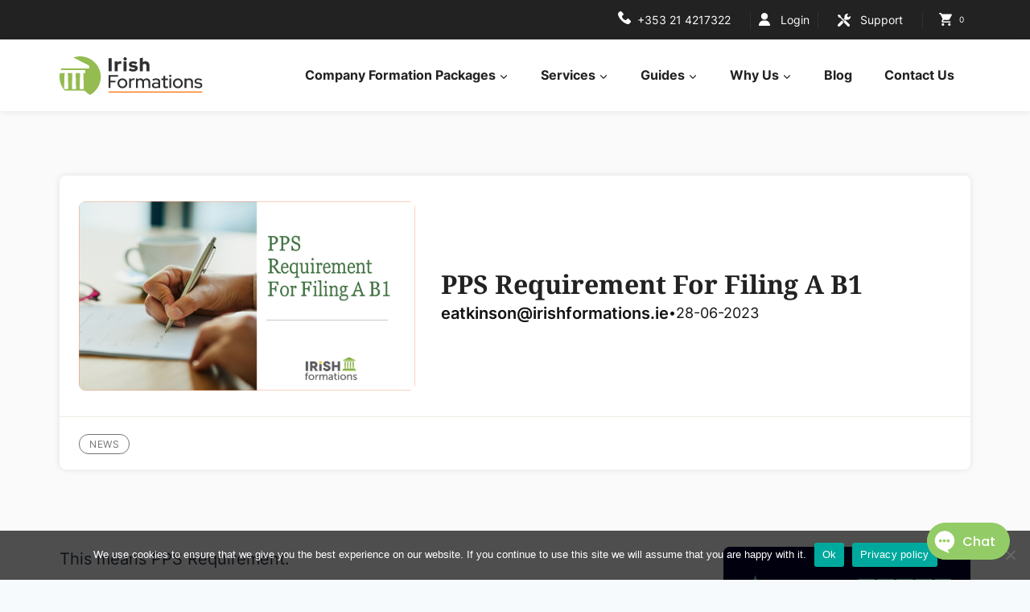

--- FILE ---
content_type: text/html; charset=UTF-8
request_url: https://www.irishformations.ie/pps-requirement-for-filing-a-b1/
body_size: 60463
content:
<!doctype html>
<html lang="en-GB" class="no-js" itemtype="https://schema.org/Blog" itemscope>
<head>
	<meta charset="UTF-8">
	<meta name="viewport" content="width=device-width, initial-scale=1, minimum-scale=1">
	<meta name='robots' content='index, follow, max-image-preview:large, max-snippet:-1, max-video-preview:-1' />
	<style>img:is([sizes="auto" i],[sizes^="auto," i]){contain-intrinsic-size:3000px 1500px}</style>
	
	<!-- This site is optimized with the Yoast SEO Premium plugin v26.5 (Yoast SEO v26.8) - https://yoast.com/product/yoast-seo-premium-wordpress/ -->
	<title>PPS Requirement For Filing A B1 - Irish Formations</title>
	<meta name="description" content="PPS Requirement For Filing A B1? What is a VIF Application? Do I need a PPS number to file my annual return?" />
	<link rel="canonical" href="https://www.irishformations.ie/pps-requirement-for-filing-a-b1/" />
	<meta property="og:locale" content="en_GB" />
	<meta property="og:type" content="article" />
	<meta property="og:title" content="PPS Requirement For Filing A B1" />
	<meta property="og:description" content="PPS Requirement For Filing A B1? What is a VIF Application? Do I need a PPS number to file my annual return?" />
	<meta property="og:url" content="https://www.irishformations.ie/pps-requirement-for-filing-a-b1/" />
	<meta property="og:site_name" content="Irish Formations" />
	<meta property="article:publisher" content="https://www.facebook.com/irishformations" />
	<meta property="article:published_time" content="2023-06-28T13:17:17+00:00" />
	<meta property="article:modified_time" content="2023-10-20T15:22:18+00:00" />
	<meta property="og:image" content="https://www.irishformations.ie/wp-content/uploads/2023/06/PPS-Requirement-For-Filing-A-B1.jpg" />
	<meta property="og:image:width" content="1280" />
	<meta property="og:image:height" content="720" />
	<meta property="og:image:type" content="image/jpeg" />
	<meta name="author" content="eatkinson@irishformations.ie" />
	<meta name="twitter:card" content="summary_large_image" />
	<meta name="twitter:creator" content="@IrishFormations" />
	<meta name="twitter:site" content="@IrishFormations" />
	<meta name="twitter:label1" content="Written by" />
	<meta name="twitter:data1" content="eatkinson@irishformations.ie" />
	<meta name="twitter:label2" content="Estimated reading time" />
	<meta name="twitter:data2" content="3 minutes" />
	<script type="application/ld+json" class="yoast-schema-graph">{"@context":"https://schema.org","@graph":[{"@type":"Article","@id":"https://www.irishformations.ie/pps-requirement-for-filing-a-b1/#article","isPartOf":{"@id":"https://www.irishformations.ie/pps-requirement-for-filing-a-b1/"},"author":{"name":"eatkinson@irishformations.ie","@id":"https://www.irishformations.ie/#/schema/person/06feada7e149142335d28a8702059a8f"},"headline":"PPS Requirement For Filing A B1","datePublished":"2023-06-28T13:17:17+00:00","dateModified":"2023-10-20T15:22:18+00:00","mainEntityOfPage":{"@id":"https://www.irishformations.ie/pps-requirement-for-filing-a-b1/"},"wordCount":512,"publisher":{"@id":"https://www.irishformations.ie/#organization"},"image":{"@id":"https://www.irishformations.ie/pps-requirement-for-filing-a-b1/#primaryimage"},"thumbnailUrl":"https://www.irishformations.ie/wp-content/uploads/2023/06/PPS-Requirement-For-Filing-A-B1.jpg","articleSection":["News"],"inLanguage":"en-GB"},{"@type":"WebPage","@id":"https://www.irishformations.ie/pps-requirement-for-filing-a-b1/","url":"https://www.irishformations.ie/pps-requirement-for-filing-a-b1/","name":"PPS Requirement For Filing A B1 - Irish Formations","isPartOf":{"@id":"https://www.irishformations.ie/#website"},"primaryImageOfPage":{"@id":"https://www.irishformations.ie/pps-requirement-for-filing-a-b1/#primaryimage"},"image":{"@id":"https://www.irishformations.ie/pps-requirement-for-filing-a-b1/#primaryimage"},"thumbnailUrl":"https://www.irishformations.ie/wp-content/uploads/2023/06/PPS-Requirement-For-Filing-A-B1.jpg","datePublished":"2023-06-28T13:17:17+00:00","dateModified":"2023-10-20T15:22:18+00:00","description":"PPS Requirement For Filing A B1? What is a VIF Application? Do I need a PPS number to file my annual return?","breadcrumb":{"@id":"https://www.irishformations.ie/pps-requirement-for-filing-a-b1/#breadcrumb"},"inLanguage":"en-GB","potentialAction":[{"@type":"ReadAction","target":["https://www.irishformations.ie/pps-requirement-for-filing-a-b1/"]}]},{"@type":"ImageObject","inLanguage":"en-GB","@id":"https://www.irishformations.ie/pps-requirement-for-filing-a-b1/#primaryimage","url":"https://www.irishformations.ie/wp-content/uploads/2023/06/PPS-Requirement-For-Filing-A-B1.jpg","contentUrl":"https://www.irishformations.ie/wp-content/uploads/2023/06/PPS-Requirement-For-Filing-A-B1.jpg","width":1280,"height":720,"caption":"Free VIN Number"},{"@type":"BreadcrumbList","@id":"https://www.irishformations.ie/pps-requirement-for-filing-a-b1/#breadcrumb","itemListElement":[{"@type":"ListItem","position":1,"name":"Home","item":"https://www.irishformations.ie/"},{"@type":"ListItem","position":2,"name":"Blog","item":"https://www.irishformations.ie/blog/"},{"@type":"ListItem","position":3,"name":"PPS Requirement For Filing A B1"}]},{"@type":"WebSite","@id":"https://www.irishformations.ie/#website","url":"https://www.irishformations.ie/","name":"Irish Formations","description":"Company Formations Ireland","publisher":{"@id":"https://www.irishformations.ie/#organization"},"potentialAction":[{"@type":"SearchAction","target":{"@type":"EntryPoint","urlTemplate":"https://www.irishformations.ie/?s={search_term_string}"},"query-input":{"@type":"PropertyValueSpecification","valueRequired":true,"valueName":"search_term_string"}}],"inLanguage":"en-GB"},{"@type":"Organization","@id":"https://www.irishformations.ie/#organization","name":"Irish Formations","url":"https://www.irishformations.ie/","logo":{"@type":"ImageObject","inLanguage":"en-GB","@id":"https://www.irishformations.ie/#/schema/logo/image/","url":"https://www.irishformations.ie/wp-content/uploads/2022/05/IFClogo.png","contentUrl":"https://www.irishformations.ie/wp-content/uploads/2022/05/IFClogo.png","width":772,"height":339,"caption":"Irish Formations"},"image":{"@id":"https://www.irishformations.ie/#/schema/logo/image/"},"sameAs":["https://www.facebook.com/irishformations","https://x.com/IrishFormations","https://www.linkedin.com/company/irish-formations/"]},{"@type":"Person","@id":"https://www.irishformations.ie/#/schema/person/06feada7e149142335d28a8702059a8f","name":"eatkinson@irishformations.ie","image":{"@type":"ImageObject","inLanguage":"en-GB","@id":"https://www.irishformations.ie/#/schema/person/image/","url":"https://secure.gravatar.com/avatar/ecc54a66efc4ee24e0b538f1cf720fad250e9b4bfd22eb59f3524842c859ada8?s=96&d=mm&r=g","contentUrl":"https://secure.gravatar.com/avatar/ecc54a66efc4ee24e0b538f1cf720fad250e9b4bfd22eb59f3524842c859ada8?s=96&d=mm&r=g","caption":"eatkinson@irishformations.ie"},"url":"https://www.irishformations.ie/author/eatkinsonirishformations-ie/"}]}</script>
	<!-- / Yoast SEO Premium plugin. -->


<link rel='dns-prefetch' href='//www.googletagmanager.com' />
<link rel='dns-prefetch' href='//cdnjs.cloudflare.com' />
<link rel="alternate" type="application/rss+xml" title="Irish Formations &raquo; Feed" href="https://www.irishformations.ie/feed/" />
			<script>document.documentElement.classList.remove('no-js')</script>
					<!-- This site uses the Google Analytics by MonsterInsights plugin v9.11.1 - Using Analytics tracking - https://www.monsterinsights.com/ -->
							<script src="//www.googletagmanager.com/gtag/js?id=G-ZDJ9N0CYBE"  data-cfasync="false" data-wpfc-render="false" async></script>
			<script data-cfasync="false" data-wpfc-render="false">
				var mi_version = '9.11.1';
				var mi_track_user = true;
				var mi_no_track_reason = '';
								var MonsterInsightsDefaultLocations = {"page_location":"https:\/\/www.irishformations.ie\/pps-requirement-for-filing-a-b1\/"};
								if ( typeof MonsterInsightsPrivacyGuardFilter === 'function' ) {
					var MonsterInsightsLocations = (typeof MonsterInsightsExcludeQuery === 'object') ? MonsterInsightsPrivacyGuardFilter( MonsterInsightsExcludeQuery ) : MonsterInsightsPrivacyGuardFilter( MonsterInsightsDefaultLocations );
				} else {
					var MonsterInsightsLocations = (typeof MonsterInsightsExcludeQuery === 'object') ? MonsterInsightsExcludeQuery : MonsterInsightsDefaultLocations;
				}

								var disableStrs = [
										'ga-disable-G-ZDJ9N0CYBE',
									];

				/* Function to detect opted out users */
				function __gtagTrackerIsOptedOut() {
					for (var index = 0; index < disableStrs.length; index++) {
						if (document.cookie.indexOf(disableStrs[index] + '=true') > -1) {
							return true;
						}
					}

					return false;
				}

				/* Disable tracking if the opt-out cookie exists. */
				if (__gtagTrackerIsOptedOut()) {
					for (var index = 0; index < disableStrs.length; index++) {
						window[disableStrs[index]] = true;
					}
				}

				/* Opt-out function */
				function __gtagTrackerOptout() {
					for (var index = 0; index < disableStrs.length; index++) {
						document.cookie = disableStrs[index] + '=true; expires=Thu, 31 Dec 2099 23:59:59 UTC; path=/';
						window[disableStrs[index]] = true;
					}
				}

				if ('undefined' === typeof gaOptout) {
					function gaOptout() {
						__gtagTrackerOptout();
					}
				}
								window.dataLayer = window.dataLayer || [];

				window.MonsterInsightsDualTracker = {
					helpers: {},
					trackers: {},
				};
				if (mi_track_user) {
					function __gtagDataLayer() {
						dataLayer.push(arguments);
					}

					function __gtagTracker(type, name, parameters) {
						if (!parameters) {
							parameters = {};
						}

						if (parameters.send_to) {
							__gtagDataLayer.apply(null, arguments);
							return;
						}

						if (type === 'event') {
														parameters.send_to = monsterinsights_frontend.v4_id;
							var hookName = name;
							if (typeof parameters['event_category'] !== 'undefined') {
								hookName = parameters['event_category'] + ':' + name;
							}

							if (typeof MonsterInsightsDualTracker.trackers[hookName] !== 'undefined') {
								MonsterInsightsDualTracker.trackers[hookName](parameters);
							} else {
								__gtagDataLayer('event', name, parameters);
							}
							
						} else {
							__gtagDataLayer.apply(null, arguments);
						}
					}

					__gtagTracker('js', new Date());
					__gtagTracker('set', {
						'developer_id.dZGIzZG': true,
											});
					if ( MonsterInsightsLocations.page_location ) {
						__gtagTracker('set', MonsterInsightsLocations);
					}
										__gtagTracker('config', 'G-ZDJ9N0CYBE', {"forceSSL":"true","link_attribution":"true"} );
										window.gtag = __gtagTracker;										(function () {
						/* https://developers.google.com/analytics/devguides/collection/analyticsjs/ */
						/* ga and __gaTracker compatibility shim. */
						var noopfn = function () {
							return null;
						};
						var newtracker = function () {
							return new Tracker();
						};
						var Tracker = function () {
							return null;
						};
						var p = Tracker.prototype;
						p.get = noopfn;
						p.set = noopfn;
						p.send = function () {
							var args = Array.prototype.slice.call(arguments);
							args.unshift('send');
							__gaTracker.apply(null, args);
						};
						var __gaTracker = function () {
							var len = arguments.length;
							if (len === 0) {
								return;
							}
							var f = arguments[len - 1];
							if (typeof f !== 'object' || f === null || typeof f.hitCallback !== 'function') {
								if ('send' === arguments[0]) {
									var hitConverted, hitObject = false, action;
									if ('event' === arguments[1]) {
										if ('undefined' !== typeof arguments[3]) {
											hitObject = {
												'eventAction': arguments[3],
												'eventCategory': arguments[2],
												'eventLabel': arguments[4],
												'value': arguments[5] ? arguments[5] : 1,
											}
										}
									}
									if ('pageview' === arguments[1]) {
										if ('undefined' !== typeof arguments[2]) {
											hitObject = {
												'eventAction': 'page_view',
												'page_path': arguments[2],
											}
										}
									}
									if (typeof arguments[2] === 'object') {
										hitObject = arguments[2];
									}
									if (typeof arguments[5] === 'object') {
										Object.assign(hitObject, arguments[5]);
									}
									if ('undefined' !== typeof arguments[1].hitType) {
										hitObject = arguments[1];
										if ('pageview' === hitObject.hitType) {
											hitObject.eventAction = 'page_view';
										}
									}
									if (hitObject) {
										action = 'timing' === arguments[1].hitType ? 'timing_complete' : hitObject.eventAction;
										hitConverted = mapArgs(hitObject);
										__gtagTracker('event', action, hitConverted);
									}
								}
								return;
							}

							function mapArgs(args) {
								var arg, hit = {};
								var gaMap = {
									'eventCategory': 'event_category',
									'eventAction': 'event_action',
									'eventLabel': 'event_label',
									'eventValue': 'event_value',
									'nonInteraction': 'non_interaction',
									'timingCategory': 'event_category',
									'timingVar': 'name',
									'timingValue': 'value',
									'timingLabel': 'event_label',
									'page': 'page_path',
									'location': 'page_location',
									'title': 'page_title',
									'referrer' : 'page_referrer',
								};
								for (arg in args) {
																		if (!(!args.hasOwnProperty(arg) || !gaMap.hasOwnProperty(arg))) {
										hit[gaMap[arg]] = args[arg];
									} else {
										hit[arg] = args[arg];
									}
								}
								return hit;
							}

							try {
								f.hitCallback();
							} catch (ex) {
							}
						};
						__gaTracker.create = newtracker;
						__gaTracker.getByName = newtracker;
						__gaTracker.getAll = function () {
							return [];
						};
						__gaTracker.remove = noopfn;
						__gaTracker.loaded = true;
						window['__gaTracker'] = __gaTracker;
					})();
									} else {
										console.log("");
					(function () {
						function __gtagTracker() {
							return null;
						}

						window['__gtagTracker'] = __gtagTracker;
						window['gtag'] = __gtagTracker;
					})();
									}
			</script>
							<!-- / Google Analytics by MonsterInsights -->
				<script data-cfasync="false" data-wpfc-render="false">
			window.MonsterInsightsDualTracker.helpers.mapProductItem = function (uaItem) {
				var prefixIndex, prefixKey, mapIndex;
				
				var toBePrefixed = ['id', 'name', 'list_name', 'brand', 'category', 'variant'];

				var item = {};

				var fieldMap = {
					'price': 'price',
					'list_position': 'index',
					'quantity': 'quantity',
					'position': 'index',
				};

				for (mapIndex in fieldMap) {
					if (uaItem.hasOwnProperty(mapIndex)) {
						item[fieldMap[mapIndex]] = uaItem[mapIndex];
					}
				}

				for (prefixIndex = 0; prefixIndex < toBePrefixed.length; prefixIndex++) {
					prefixKey = toBePrefixed[prefixIndex];
					if (typeof uaItem[prefixKey] !== 'undefined') {
						item['item_' + prefixKey] = uaItem[prefixKey];
					}
				}

				return item;
			};

			MonsterInsightsDualTracker.trackers['view_item_list'] = function (parameters) {
				var items = parameters.items;
				var listName, itemIndex, item, itemListName;
				var lists = {
					'_': {items: [], 'send_to': monsterinsights_frontend.v4_id},
				};

				for (itemIndex = 0; itemIndex < items.length; itemIndex++) {
					item = MonsterInsightsDualTracker.helpers.mapProductItem(items[itemIndex]);

					if (typeof item['item_list_name'] === 'undefined') {
						lists['_'].items.push(item);
					} else {
						itemListName = item['item_list_name'];
						if (typeof lists[itemListName] === 'undefined') {
							lists[itemListName] = {
								'items': [],
								'item_list_name': itemListName,
								'send_to': monsterinsights_frontend.v4_id,
							};
						}

						lists[itemListName].items.push(item);
					}
				}

				for (listName in lists) {
					__gtagDataLayer('event', 'view_item_list', lists[listName]);
				}
			};

			MonsterInsightsDualTracker.trackers['select_content'] = function (parameters) {
				const items = parameters.items.map(MonsterInsightsDualTracker.helpers.mapProductItem);
				__gtagDataLayer('event', 'select_item', {items: items, send_to: parameters.send_to});
			};

			MonsterInsightsDualTracker.trackers['view_item'] = function (parameters) {
				const items = parameters.items.map(MonsterInsightsDualTracker.helpers.mapProductItem);
				__gtagDataLayer('event', 'view_item', {items: items, send_to: parameters.send_to});
			};
		</script>
		
<link data-optimized="1" rel='stylesheet' id='kadence-blocks-rowlayout-css' href='https://www.irishformations.ie/wp-content/litespeed/css/05514bf445561a1ffe4188a7f2aa3453.css?ver=21374' media='all' />
<link data-optimized="1" rel='stylesheet' id='kadence-blocks-column-css' href='https://www.irishformations.ie/wp-content/litespeed/css/fe7a4db31af808812ed939c44969bce4.css?ver=c804a' media='all' />
<style id='kadence-blocks-advancedheading-inline-css'>.wp-block-kadence-advancedheading mark{background:#fff0;border-style:solid;border-width:0}.wp-block-kadence-advancedheading mark.kt-highlight{color:#f76a0c}.kb-adv-heading-icon{display:inline-flex;justify-content:center;align-items:center}.is-layout-constrained>.kb-advanced-heading-link{display:block}.single-content .kadence-advanced-heading-wrapper h1,.single-content .kadence-advanced-heading-wrapper h2,.single-content .kadence-advanced-heading-wrapper h3,.single-content .kadence-advanced-heading-wrapper h4,.single-content .kadence-advanced-heading-wrapper h5,.single-content .kadence-advanced-heading-wrapper h6{margin:1.5em 0 .5em}.single-content .kadence-advanced-heading-wrapper+*{margin-top:0}.kb-screen-reader-text{position:absolute;width:1px;height:1px;padding:0;margin:-1px;overflow:hidden;clip:rect(0,0,0,0)}</style>
<link data-optimized="1" rel='stylesheet' id='kadence-blocks-navigation-css' href='https://www.irishformations.ie/wp-content/litespeed/css/94cab30a8a5eae3d559978cadc6a563c.css?ver=74ee3' media='all' />
<link data-optimized="1" rel='stylesheet' id='kadence-blocks-image-css' href='https://www.irishformations.ie/wp-content/litespeed/css/4e63241b1af318f1a0eda48ac4bae6e9.css?ver=0d250' media='all' />
<link data-optimized="1" rel='stylesheet' id='kadence-blocks-advancedbtn-css' href='https://www.irishformations.ie/wp-content/litespeed/css/ff0bfba097f4f29f4b4e1855756ac8a6.css?ver=c75d7' media='all' />
<link data-optimized="1" rel='stylesheet' id='kadence-blocks-spacer-css' href='https://www.irishformations.ie/wp-content/litespeed/css/7a86e2874485b58712e6071137c82a34.css?ver=1bb04' media='all' />
<link data-optimized="1" rel='stylesheet' id='wp-block-library-css' href='https://www.irishformations.ie/wp-content/litespeed/css/ecde9bab1f4e20f6147ec67868e94490.css?ver=95a81' media='all' />
<style id='classic-theme-styles-inline-css'>
/*! This file is auto-generated */
.wp-block-button__link{color:#fff;background-color:#32373c;border-radius:9999px;box-shadow:none;text-decoration:none;padding:calc(.667em + 2px) calc(1.333em + 2px);font-size:1.125em}.wp-block-file__button{background:#32373c;color:#fff;text-decoration:none}</style>
<style id='safe-svg-svg-icon-style-inline-css'>.safe-svg-cover{text-align:center}.safe-svg-cover .safe-svg-inside{display:inline-block;max-width:100%}.safe-svg-cover svg{fill:currentColor;height:100%;max-height:100%;max-width:100%;width:100%}</style>
<style id='iseek-example-style-inline-css'>.testimonial{--testimonial-font-family:Baskerville,Baskerville Old Face,Hoefler Text,Garamond,Times New Roman,serif;--testimonial-font-size:1.5rem;--testimonial-spacing:0.5rem}.testimonial{align-items:center;box-sizing:border-box;display:flex;flex-wrap:wrap}.testimonial>*{box-sizing:border-box;flex-grow:1;min-width:0;overflow-wrap:break-word;width:100%;word-break:break-word}.testimonial__blockquote{align-self:center;font-family:var(--testimonial-font-family);font-size:var(--testimonial-font-size);line-height:1.18;padding:calc(4 * var(--testimonial-spacing)) calc(4.5 * var(--testimonial-spacing)) calc(2.5 * var(--testimonial-spacing));position:relative}.testimonial__blockquote::before{color:currentColor;content:"“";display:block;font-family:var(--testimonial-font-family);font-size:calc(8 * var(--testimonial-spacing));position:absolute;top:calc(-1.25 * var(--testimonial-spacing))}.testimonial__attribution{font-family:var(--wp--preset--font-family--system-font);font-size:calc(0.6 * var(--testimonial-font-size));line-height:1.5;margin-top:calc(2 * var(--testimonial-spacing))}.testimonial__author{font-style:normal;font-weight:700}.testimonial__role{display:block}.testimonial__image{box-sizing:border-box;height:100%;line-height:0;margin-bottom:0}.testimonial__image img{height:100%}.testimonial__img{box-sizing:border-box;max-width:100%;object-fit:cover}@media (min-width:600px){.testimonial{flex-wrap:nowrap}.testimonial__col:first-of-type{flex-basis:64%}.testimonial__col:last-of-type{flex-basis:38%}}</style>
<style id='iseek-testimonial-style-inline-css'>.testimonial{--testimonial-font-family:Baskerville,Baskerville Old Face,Hoefler Text,Garamond,Times New Roman,serif;--testimonial-font-size:1.5rem;--testimonial-spacing:0.5rem}.testimonial{align-items:center;box-sizing:border-box;display:flex;flex-wrap:wrap}.testimonial>*{box-sizing:border-box;flex-grow:1;min-width:0;overflow-wrap:break-word;width:100%;word-break:break-word}.testimonial__blockquote{align-self:center;font-family:var(--testimonial-font-family);font-size:var(--testimonial-font-size);line-height:1.18;padding:calc(4 * var(--testimonial-spacing)) calc(4.5 * var(--testimonial-spacing)) calc(2.5 * var(--testimonial-spacing));position:relative}.testimonial__blockquote::before{color:currentColor;content:"“";display:block;font-family:var(--testimonial-font-family);font-size:calc(8 * var(--testimonial-spacing));position:absolute;top:calc(-1.25 * var(--testimonial-spacing))}.testimonial__attribution{font-family:var(--wp--preset--font-family--system-font);font-size:calc(0.6 * var(--testimonial-font-size));line-height:1.5;margin-top:calc(2 * var(--testimonial-spacing))}.testimonial__author{font-style:normal;font-weight:700}.testimonial__role{display:block}.testimonial__image{box-sizing:border-box;height:100%;line-height:0;margin-bottom:0}.testimonial__image img{height:100%}.testimonial__img{box-sizing:border-box;max-width:100%;object-fit:cover}@media (min-width:600px){.testimonial{flex-wrap:nowrap}.testimonial__col:first-of-type{flex-basis:64%}.testimonial__col:last-of-type{flex-basis:38%}}</style>
<link data-optimized="1" rel='stylesheet' id='enr-blocks-integration-css' href='https://www.irishformations.ie/wp-content/litespeed/css/b8e5a03f80c51a0bf621f63d1adbe461.css?ver=c14c0' media='all' />
<style id='global-styles-inline-css'>:root{--wp--preset--aspect-ratio--square:1;--wp--preset--aspect-ratio--4-3:4/3;--wp--preset--aspect-ratio--3-4:3/4;--wp--preset--aspect-ratio--3-2:3/2;--wp--preset--aspect-ratio--2-3:2/3;--wp--preset--aspect-ratio--16-9:16/9;--wp--preset--aspect-ratio--9-16:9/16;--wp--preset--color--black:#000000;--wp--preset--color--cyan-bluish-gray:#abb8c3;--wp--preset--color--white:#ffffff;--wp--preset--color--pale-pink:#f78da7;--wp--preset--color--vivid-red:#cf2e2e;--wp--preset--color--luminous-vivid-orange:#ff6900;--wp--preset--color--luminous-vivid-amber:#fcb900;--wp--preset--color--light-green-cyan:#7bdcb5;--wp--preset--color--vivid-green-cyan:#00d084;--wp--preset--color--pale-cyan-blue:#8ed1fc;--wp--preset--color--vivid-cyan-blue:#0693e3;--wp--preset--color--vivid-purple:#9b51e0;--wp--preset--color--theme-palette-1:var(--global-palette1);--wp--preset--color--theme-palette-2:var(--global-palette2);--wp--preset--color--theme-palette-3:var(--global-palette3);--wp--preset--color--theme-palette-4:var(--global-palette4);--wp--preset--color--theme-palette-5:var(--global-palette5);--wp--preset--color--theme-palette-6:var(--global-palette6);--wp--preset--color--theme-palette-7:var(--global-palette7);--wp--preset--color--theme-palette-8:var(--global-palette8);--wp--preset--color--theme-palette-9:var(--global-palette9);--wp--preset--color--theme-palette-10:var(--global-palette10);--wp--preset--color--theme-palette-11:var(--global-palette11);--wp--preset--color--theme-palette-12:var(--global-palette12);--wp--preset--color--theme-palette-13:var(--global-palette13);--wp--preset--color--theme-palette-14:var(--global-palette14);--wp--preset--color--theme-palette-15:var(--global-palette15);--wp--preset--gradient--vivid-cyan-blue-to-vivid-purple:linear-gradient(135deg,rgba(6,147,227,1) 0%,rgb(155,81,224) 100%);--wp--preset--gradient--light-green-cyan-to-vivid-green-cyan:linear-gradient(135deg,rgb(122,220,180) 0%,rgb(0,208,130) 100%);--wp--preset--gradient--luminous-vivid-amber-to-luminous-vivid-orange:linear-gradient(135deg,rgba(252,185,0,1) 0%,rgba(255,105,0,1) 100%);--wp--preset--gradient--luminous-vivid-orange-to-vivid-red:linear-gradient(135deg,rgba(255,105,0,1) 0%,rgb(207,46,46) 100%);--wp--preset--gradient--very-light-gray-to-cyan-bluish-gray:linear-gradient(135deg,rgb(238,238,238) 0%,rgb(169,184,195) 100%);--wp--preset--gradient--cool-to-warm-spectrum:linear-gradient(135deg,rgb(74,234,220) 0%,rgb(151,120,209) 20%,rgb(207,42,186) 40%,rgb(238,44,130) 60%,rgb(251,105,98) 80%,rgb(254,248,76) 100%);--wp--preset--gradient--blush-light-purple:linear-gradient(135deg,rgb(255,206,236) 0%,rgb(152,150,240) 100%);--wp--preset--gradient--blush-bordeaux:linear-gradient(135deg,rgb(254,205,165) 0%,rgb(254,45,45) 50%,rgb(107,0,62) 100%);--wp--preset--gradient--luminous-dusk:linear-gradient(135deg,rgb(255,203,112) 0%,rgb(199,81,192) 50%,rgb(65,88,208) 100%);--wp--preset--gradient--pale-ocean:linear-gradient(135deg,rgb(255,245,203) 0%,rgb(182,227,212) 50%,rgb(51,167,181) 100%);--wp--preset--gradient--electric-grass:linear-gradient(135deg,rgb(202,248,128) 0%,rgb(113,206,126) 100%);--wp--preset--gradient--midnight:linear-gradient(135deg,rgb(2,3,129) 0%,rgb(40,116,252) 100%);--wp--preset--font-size--small:var(--global-font-size-small);--wp--preset--font-size--medium:var(--global-font-size-medium);--wp--preset--font-size--large:var(--global-font-size-large);--wp--preset--font-size--x-large:42px;--wp--preset--font-size--larger:var(--global-font-size-larger);--wp--preset--font-size--xxlarge:var(--global-font-size-xxlarge);--wp--preset--spacing--20:0.44rem;--wp--preset--spacing--30:0.67rem;--wp--preset--spacing--40:1rem;--wp--preset--spacing--50:1.5rem;--wp--preset--spacing--60:2.25rem;--wp--preset--spacing--70:3.38rem;--wp--preset--spacing--80:5.06rem;--wp--preset--shadow--natural:6px 6px 9px rgba(0, 0, 0, 0.2);--wp--preset--shadow--deep:12px 12px 50px rgba(0, 0, 0, 0.4);--wp--preset--shadow--sharp:6px 6px 0px rgba(0, 0, 0, 0.2);--wp--preset--shadow--outlined:6px 6px 0px -3px rgba(255, 255, 255, 1), 6px 6px rgba(0, 0, 0, 1);--wp--preset--shadow--crisp:6px 6px 0px rgba(0, 0, 0, 1)}:where(.is-layout-flex){gap:.5em}:where(.is-layout-grid){gap:.5em}body .is-layout-flex{display:flex}.is-layout-flex{flex-wrap:wrap;align-items:center}.is-layout-flex>:is(*,div){margin:0}body .is-layout-grid{display:grid}.is-layout-grid>:is(*,div){margin:0}:where(.wp-block-columns.is-layout-flex){gap:2em}:where(.wp-block-columns.is-layout-grid){gap:2em}:where(.wp-block-post-template.is-layout-flex){gap:1.25em}:where(.wp-block-post-template.is-layout-grid){gap:1.25em}.has-black-color{color:var(--wp--preset--color--black)!important}.has-cyan-bluish-gray-color{color:var(--wp--preset--color--cyan-bluish-gray)!important}.has-white-color{color:var(--wp--preset--color--white)!important}.has-pale-pink-color{color:var(--wp--preset--color--pale-pink)!important}.has-vivid-red-color{color:var(--wp--preset--color--vivid-red)!important}.has-luminous-vivid-orange-color{color:var(--wp--preset--color--luminous-vivid-orange)!important}.has-luminous-vivid-amber-color{color:var(--wp--preset--color--luminous-vivid-amber)!important}.has-light-green-cyan-color{color:var(--wp--preset--color--light-green-cyan)!important}.has-vivid-green-cyan-color{color:var(--wp--preset--color--vivid-green-cyan)!important}.has-pale-cyan-blue-color{color:var(--wp--preset--color--pale-cyan-blue)!important}.has-vivid-cyan-blue-color{color:var(--wp--preset--color--vivid-cyan-blue)!important}.has-vivid-purple-color{color:var(--wp--preset--color--vivid-purple)!important}.has-black-background-color{background-color:var(--wp--preset--color--black)!important}.has-cyan-bluish-gray-background-color{background-color:var(--wp--preset--color--cyan-bluish-gray)!important}.has-white-background-color{background-color:var(--wp--preset--color--white)!important}.has-pale-pink-background-color{background-color:var(--wp--preset--color--pale-pink)!important}.has-vivid-red-background-color{background-color:var(--wp--preset--color--vivid-red)!important}.has-luminous-vivid-orange-background-color{background-color:var(--wp--preset--color--luminous-vivid-orange)!important}.has-luminous-vivid-amber-background-color{background-color:var(--wp--preset--color--luminous-vivid-amber)!important}.has-light-green-cyan-background-color{background-color:var(--wp--preset--color--light-green-cyan)!important}.has-vivid-green-cyan-background-color{background-color:var(--wp--preset--color--vivid-green-cyan)!important}.has-pale-cyan-blue-background-color{background-color:var(--wp--preset--color--pale-cyan-blue)!important}.has-vivid-cyan-blue-background-color{background-color:var(--wp--preset--color--vivid-cyan-blue)!important}.has-vivid-purple-background-color{background-color:var(--wp--preset--color--vivid-purple)!important}.has-black-border-color{border-color:var(--wp--preset--color--black)!important}.has-cyan-bluish-gray-border-color{border-color:var(--wp--preset--color--cyan-bluish-gray)!important}.has-white-border-color{border-color:var(--wp--preset--color--white)!important}.has-pale-pink-border-color{border-color:var(--wp--preset--color--pale-pink)!important}.has-vivid-red-border-color{border-color:var(--wp--preset--color--vivid-red)!important}.has-luminous-vivid-orange-border-color{border-color:var(--wp--preset--color--luminous-vivid-orange)!important}.has-luminous-vivid-amber-border-color{border-color:var(--wp--preset--color--luminous-vivid-amber)!important}.has-light-green-cyan-border-color{border-color:var(--wp--preset--color--light-green-cyan)!important}.has-vivid-green-cyan-border-color{border-color:var(--wp--preset--color--vivid-green-cyan)!important}.has-pale-cyan-blue-border-color{border-color:var(--wp--preset--color--pale-cyan-blue)!important}.has-vivid-cyan-blue-border-color{border-color:var(--wp--preset--color--vivid-cyan-blue)!important}.has-vivid-purple-border-color{border-color:var(--wp--preset--color--vivid-purple)!important}.has-vivid-cyan-blue-to-vivid-purple-gradient-background{background:var(--wp--preset--gradient--vivid-cyan-blue-to-vivid-purple)!important}.has-light-green-cyan-to-vivid-green-cyan-gradient-background{background:var(--wp--preset--gradient--light-green-cyan-to-vivid-green-cyan)!important}.has-luminous-vivid-amber-to-luminous-vivid-orange-gradient-background{background:var(--wp--preset--gradient--luminous-vivid-amber-to-luminous-vivid-orange)!important}.has-luminous-vivid-orange-to-vivid-red-gradient-background{background:var(--wp--preset--gradient--luminous-vivid-orange-to-vivid-red)!important}.has-very-light-gray-to-cyan-bluish-gray-gradient-background{background:var(--wp--preset--gradient--very-light-gray-to-cyan-bluish-gray)!important}.has-cool-to-warm-spectrum-gradient-background{background:var(--wp--preset--gradient--cool-to-warm-spectrum)!important}.has-blush-light-purple-gradient-background{background:var(--wp--preset--gradient--blush-light-purple)!important}.has-blush-bordeaux-gradient-background{background:var(--wp--preset--gradient--blush-bordeaux)!important}.has-luminous-dusk-gradient-background{background:var(--wp--preset--gradient--luminous-dusk)!important}.has-pale-ocean-gradient-background{background:var(--wp--preset--gradient--pale-ocean)!important}.has-electric-grass-gradient-background{background:var(--wp--preset--gradient--electric-grass)!important}.has-midnight-gradient-background{background:var(--wp--preset--gradient--midnight)!important}.has-small-font-size{font-size:var(--wp--preset--font-size--small)!important}.has-medium-font-size{font-size:var(--wp--preset--font-size--medium)!important}.has-large-font-size{font-size:var(--wp--preset--font-size--large)!important}.has-x-large-font-size{font-size:var(--wp--preset--font-size--x-large)!important}:where(.wp-block-post-template.is-layout-flex){gap:1.25em}:where(.wp-block-post-template.is-layout-grid){gap:1.25em}:where(.wp-block-columns.is-layout-flex){gap:2em}:where(.wp-block-columns.is-layout-grid){gap:2em}:root :where(.wp-block-pullquote){font-size:1.5em;line-height:1.6}</style>
<link data-optimized="1" rel='stylesheet' id='cookie-notice-front-css' href='https://www.irishformations.ie/wp-content/litespeed/css/ab74571837a16163f44d3e9ee64522c7.css?ver=fd28b' media='all' />
<link data-optimized="1" rel='stylesheet' id='go-pricing-styles-css' href='https://www.irishformations.ie/wp-content/litespeed/css/5173395fe49f96f5f4f502a327ce54da.css?ver=f13f2' media='all' />
<link data-optimized="1" rel='stylesheet' id='follow-up-emails-css' href='https://www.irishformations.ie/wp-content/litespeed/css/06fa0bc9c71aef4b3e90c664f4c43428.css?ver=d79d7' media='all' />
<link data-optimized="1" rel='stylesheet' id='wpmenucart-icons-css' href='https://www.irishformations.ie/wp-content/litespeed/css/9efb46fa314a071d4cedeb7b6a2956b6.css?ver=524c2' media='all' />
<style id='wpmenucart-icons-inline-css'>@font-face{font-family:WPMenuCart;src:url(https://www.irishformations.ie/wp-content/plugins/woocommerce-menu-bar-cart/assets/fonts/WPMenuCart.eot);src:url(https://www.irishformations.ie/wp-content/plugins/woocommerce-menu-bar-cart/assets/fonts/WPMenuCart.eot?#iefix) format('embedded-opentype'),url(https://www.irishformations.ie/wp-content/plugins/woocommerce-menu-bar-cart/assets/fonts/WPMenuCart.woff2) format('woff2'),url(https://www.irishformations.ie/wp-content/plugins/woocommerce-menu-bar-cart/assets/fonts/WPMenuCart.woff) format('woff'),url(https://www.irishformations.ie/wp-content/plugins/woocommerce-menu-bar-cart/assets/fonts/WPMenuCart.ttf) format('truetype'),url(https://www.irishformations.ie/wp-content/plugins/woocommerce-menu-bar-cart/assets/fonts/WPMenuCart.svg#WPMenuCart) format('svg');font-weight:400;font-style:normal;font-display:swap}</style>
<link data-optimized="1" rel='stylesheet' id='wpmenucart-css' href='https://www.irishformations.ie/wp-content/litespeed/css/4db061bd95ba29dbe9578b68ace26a88.css?ver=0f628' media='all' />
<style id='woocommerce-inline-inline-css'>.woocommerce form .form-row .required{visibility:visible}</style>
<link data-optimized="1" rel='stylesheet' id='wp-pagenavi-css' href='https://www.irishformations.ie/wp-content/litespeed/css/b3ff8cf564d1923c53934706ce99821e.css?ver=eed8e' media='all' />
<style id='grw-public-main-css-inline-css'>
.wp-gr,.wp-gr *,.wp-gr ::after,.wp-gr ::before{box-sizing:border-box}.wp-gr{display:block;direction:ltr;font-size:var(--font-size, 16px);font-family:var(--font-family, inherit);font-style:normal;font-weight:400;text-align:start;line-height:normal;overflow:visible;text-decoration:none;list-style-type:disc;box-sizing:border-box;visibility:visible!important}.wp-gr div,.wp-gr span{margin:0;padding:0;color:inherit;font:inherit;line-height:normal;letter-spacing:normal;text-transform:none;text-decoration:none;border:0;background:0 0}.wp-gr a{color:inherit;border:0;text-decoration:none;background:0 0;cursor:pointer}.wp-gr a:focus{outline:0}.wp-gr a:focus-visible{outline:2px solid currentColor;outline-offset:2px}.wp-gr img{display:block;max-width:100%;height:auto;margin:0;padding:0;border:0;line-height:0;vertical-align:middle}.wp-gr i{font-style:normal;font-weight:inherit;margin:0;padding:0;border:0;vertical-align:middle;background:0 0}.wp-gr svg{display:inline-block;width:auto;height:auto;vertical-align:middle;overflow:visible}.wp-gr svg use{opacity:1;visibility:visible}.wp-gr{--card-gap:4px;--rev-gap:4px;--img-size:46px;--media-gap:8px;--media-size:40px;--media-lines:2;--color:#fb8e28;--rev-color:#f4f4f4;--rpi-star-color:var(--star-color, var(--color));--slider-dot-size:8px;--slider-dot-gap:8px;--slider-dots-visible:5;--slider-act-dot-color:var(--color)}.wp-gr .wp-google-based,.wp-gr .wp-google-powered{margin:0!important;padding:0!important;color:var(--head-based-color,#555)!important}.wp-gr .wp-google-powered{color:var(--powered-color,#777)!important;font-size:16px;font-weight:600}.wp-gr .wp-google-powered>span{font-weight:600!important}.wp-gr .grw-img{position:relative!important;min-width:var(--img-size)!important;max-width:var(--img-size)!important;height:var(--img-size)!important;border:none!important;z-index:3!important}.wp-gr .grw-img-wrap{position:relative;min-width:var(--img-size)!important;max-width:var(--img-size)!important;overflow:visible}.wp-gr .grw-img-wrap::before{content:'';position:absolute;top:0;left:0;width:var(--img-size);height:var(--img-size);border-radius:50%;box-shadow:0 0 2px rgba(0,0,0,.12),0 2px 4px rgba(0,0,0,.24)!important;pointer-events:none}.wp-gr .grw-header .grw-img{border-radius:50%}.wp-gr .grw-header.wp-place-center{width:100%!important}.wp-gr .wp-google-name{color:var(--name-color,#333)!important;font-size:100%!important;font-weight:700!important;text-decoration:none!important;white-space:nowrap!important;text-overflow:ellipsis!important;overflow:hidden!important;width:100%!important;text-align:var(--align,start)!important}.wp-gr .grw-header .wp-google-name{width:100%!important;margin:0!important;padding:0!important;font-size:128%!important;white-space:normal!important}.wp-gr .grw-header-inner>.rpi-flx{overflow:hidden!important}.wp-gr a.wp-google-name{color:#427fed!important;text-decoration:none!important}.wp-gr .wp-google-time{color:#555!important;font-size:13px!important;white-space:nowrap!important}.wp-gr .wp-google-text{color:var(--text-color,#222)!important;font-size:15px!important;line-height:24px!important;max-width:100%!important;overflow:hidden!important;white-space:pre-wrap!important;word-break:break-word!important;vertical-align:middle!important}.wp-gr .rpi-stars+.wp-google-text{padding-left:4px!important}.wp-gr .wp-more{display:none}.wp-gr .wp-more-toggle{color:#136aaf!important;cursor:pointer!important;text-decoration:none!important}.wp-gr .wp-google-url{display:block;margin:4px auto!important;color:#136aaf!important;text-align:center!important}.wp-gr.wp-dark .wp-google-name{color:#eee!important}.wp-gr.rpi.wp-dark .wp-google-name a{color:var(--head-based-color,#eee)!important}.wp-gr.wp-dark .wp-google-time{color:#bbb!important}.wp-gr.wp-dark .wp-google-text{color:#ececec!important}.wp-gr.wp-dark .wp-google-powered{color:var(--powered-color,#fff)!important}.wp-gr.wp-dark .wp-google-based{color:var(--head-based-color,#999)!important}.wp-gr:not(.wp-dark) .grw-review-inner.grw-backgnd{background:var(--rev-color)!important}.wp-gr.rpi .wp-google-name{font-size:100%!important}.wp-gr.rpi .grw-hide,.wp-gr.rpi .wp-google-hide{display:none}.wp-gr.rpi .wp-google-name a{color:var(--head-name-color,#333)!important;font-size:18px!important;text-decoration:none!important}.wp-gr.rpi a.wp-google-name{margin:0!important;color:var(--name-color,#154fc1)!important;text-decoration:none!important;white-space:nowrap!important;text-overflow:ellipsis!important}.wp-gr{display:block!important;width:100%!important;margin:0!important;padding:0!important;text-align:left!important;direction:ltr!important;box-sizing:border-box!important}.wp-gr .grw-row{display:-ms-flexbox!important;display:flex!important;flex-wrap:nowrap!important;align-items:center!important;-ms-flex-wrap:nowrap!important;-ms-flex-align:center!important}.grw-row.grw-row-xs{-ms-flex-wrap:wrap!important;flex-wrap:wrap!important}.grw-row-x .grw-header+.grw-content .grw-review,.grw-row-xs .grw-content,.grw-row-xs .grw-header,.grw-row-xs .grw-review{--col:1}.grw-row-xl .grw-header+.grw-content{--col:1.2}.grw-row-l .grw-header+.grw-content{--col:1.25}.grw-row-m .grw-header+.grw-content{--col:1.333333}.grw-row-s .grw-header+.grw-content{--col:1.5}.grw-row-s .grw-header+.grw-content .grw-review,.grw-row-x .grw-header,.grw-row-x .grw-header+.grw-content,.grw-row-x .grw-review{--col:2}.grw-row-m .grw-header+.grw-content .grw-review,.grw-row-s .grw-header,.grw-row-s .grw-review{--col:3}.grw-row-l .grw-review,.grw-row-m .grw-header,.grw-row-m .grw-review{--col:4}.grw-row-l .grw-header,.grw-row-xl .grw-review{--col:5}.grw-row-xl .grw-header{--col:6}.grw-row .grw-content,.grw-row .grw-header{-ms-flex:1 0 calc(100% / var(--col,3))!important;flex:1 0 calc(100% / var(--col,3))!important;width:calc(100% / var(--col,3))!important}.grw-row .grw-review{-ms-flex:1 0 calc((100% - var(--card-gap,16px)*(var(--col,3) - 1))/ var(--col,3))!important;flex:1 0 calc((100% - var(--card-gap,16px)*(var(--col,3) - 1))/ var(--col,3))!important;width:calc((100% - var(--card-gap,16px)*(var(--col,3) - 1))/ var(--col,3))!important}.wp-gr .grw-content{position:relative!important;min-width:0!important}.wp-gr .grw-content-inner{position:relative!important;display:flex!important;align-items:center!important}.wp-gr .grw-review-inner{height:100%!important}.wp-gr .grw-header-inner,.wp-gr .grw-review-inner{position:relative!important;margin:4px!important;padding:16px!important;width:100%!important}.wp-gr .wp-google-list .grw-header-inner{padding:0 0 16px 0!important}.wp-gr .grw-review-inner.grw-round{border-radius:8px!important}.wp-gr .grw-review-inner.grw-shadow{box-shadow:0 0 2px rgba(0,0,0,.12),0 2px 4px rgba(0,0,0,.24)!important}.wp-gr .grw-review-inner>svg{position:absolute!important;top:10px!important;right:10px!important;width:16px!important;height:16px!important}.wp-gr .grw-review{display:flex;position:relative!important;justify-content:center!important;align-items:center!important;flex-shrink:0!important}.wp-gr .grw-review .wp-google-left{display:block!important;overflow:hidden!important;white-space:nowrap!important;text-overflow:ellipsis!important;line-height:24px!important;padding-bottom:2px!important}.wp-gr .grw-review .wp-google-feedback{height:100px!important;overflow-y:auto!important}.wp-gr .grw-scroll::-webkit-scrollbar{width:4px!important}.wp-gr .grw-scroll::-webkit-scrollbar-track{-webkit-box-shadow:inset 0 0 6px rgba(0,0,0,.3)!important;-webkit-border-radius:4px!important;border-radius:4px!important}.wp-gr .grw-scroll::-webkit-scrollbar-thumb{-webkit-border-radius:10px!important;border-radius:10px!important;background:#ccc!important;-webkit-box-shadow:inset 0 0 6px rgba(0,0,0,.5)!important}.wp-gr .wp-google-wr{display:flex;margin:0!important}.wp-gr .wp-google-wr a{color:#fff!important;padding:4px 12px 8px!important;outline:0!important;border-radius:27px!important;background:var(--btn-color,#1f67e7)!important;white-space:nowrap!important;vertical-align:middle!important;opacity:.9!important;text-shadow:1px 1px 0 #888!important;box-shadow:0 0 2px rgba(0,0,0,.12),0 2px 4px rgba(0,0,0,.24)!important;user-select:none!important;transition:all .2s ease-in-out!important}.wp-gr .wp-google-wr a:hover{opacity:.95!important;background:var(--btn-color,#1f67e7)!important;box-shadow:0 0 2px rgba(0,0,0,.12),0 3px 5px rgba(0,0,0,.24)!important}.wp-gr .wp-google-wr a:active{opacity:1!important;background:var(--btn-color,#1f67e7)!important;box-shadow:none!important}.wp-gr .wp-google-wr a svg{display:inline-block;width:16px;height:16px;padding:1px;margin:0 0 0 4px;background:#fff;border-radius:50%}.wp-gr[data-layout=grid] .grw-reviews{display:flex;gap:var(--card-gap,12px);flex-wrap:wrap!important;-ms-flex-wrap:wrap!important}.wp-gr .grw-b{font-weight:700!important;white-space:nowrap!important}.wp-gr .wp-google-reply{font-size:14px!important;margin-top:auto!important;margin-left:6px!important;padding-left:6px!important;border-left:1px solid #999!important;overflow:hidden!important;overflow-y:auto!important;line-height:20px!important;max-height:44px!important}.wp-gr .wp-google-reply>div{display:flex;gap:4px;align-items:center}.wp-gr .wp-google-reply .wp-google-time{font-size:11px!important;white-space:nowrap!important}.wp-gr .wp-google-img{display:flex;flex-wrap:wrap;gap:var(--media-gap);max-height:calc((var(--media-size) + var(--media-gap)) * var(--media-lines) - 2px)!important;overflow-y:auto!important}.wp-gr .wp-google-img img{display:flex;width:var(--media-size)!important;height:var(--media-size)!important;cursor:pointer!important;border-radius:3px!important;box-shadow:0 0 2px rgba(0,0,0,.12),0 2px 4px rgba(0,0,0,.24)!important}.rpi-flx{display:var(--flx,flex)!important;flex-direction:var(--dir,column)!important;gap:var(--gap,2px)!important;align-items:var(--align,flex-start)!important;flex-wrap:var(--wrap,nowrap)!important;overflow:var(--overflow,visible)!important;width:100%!important}.rpi-col16{--dir:column;--gap:16px;--align:flex-start;--overflow:hidden}.rpi-col12{--dir:column;--gap:12px;--align:flex-start;--overflow:hidden}.rpi-col6{--dir:column;--gap:6px;--align:flex-start;--overflow:hidden}.rpi-col8{--dir:column;--gap:8px;--align:flex-start}.rpi-col4{--dir:column;--gap:4px;--align:flex-start}.rpi-row12-center{--dir:row;--gap:12px;--align:center;--overflow:visible}.rpi-row12{--dir:row;--gap:12px;--align:flex-start}:root{--star-gap:2px;--rpi-star-size:20px;--rpi-star-color:#fb8e28;--rpi-star-empty-color:#cccccc;--rpi-icon-scale-google:1.00;--rpi-icon-scale-yelp:0.92;--rpi-icon-scale-fb:1.125;--rpi-yelp-empty-color:#cccccc;--rpi-yelp-five-color:#fb433c;--rpi-yelp-four-color:#ff643d;--rpi-yelp-three-color:#ff8742;--rpi-yelp-two-color:#ffad48;--rpi-yelp-one-color:#ffcc4b;--rpi-yelp-radius:3px;--rpi-fb-color:#fa3e3e;--rpi-fb-radius:3px;--rpi-star-empty:url("data:image/svg+xml;utf8,%3Csvg xmlns='http://www.w3.org/2000/svg' viewBox='0 0 24 24'%3E%3Cpath d='M11.48 3.499a.562.562 0 0 1 1.04 0l2.125 5.111a.563.563 0 0 0 .475.345l5.518.442c.499.04.701.663.321.988l-4.204 3.602a.563.563 0 0 0-.182.557l1.285 5.385a.562.562 0 0 1-.84.61l-4.725-2.885a.562.562 0 0 0-.586 0L6.982 20.54a.562.562 0 0 1-.84-.61l1.285-5.386a.562.562 0 0 0-.182-.557l-4.204-3.602a.562.562 0 0 1 .321-.988l5.518-.442a.563.563 0 0 0 .475-.345L11.48 3.5Z' fill='none' stroke='currentColor' stroke-width='1.5' stroke-linejoin='round'/%3E%3C/svg%3E");--rpi-star-mask:url("data:image/svg+xml;utf8,%3Csvg xmlns='http://www.w3.org/2000/svg' viewBox='0 0 24 24'%3E%3Cpath d='M10.7881 3.21068C11.2364 2.13274 12.7635 2.13273 13.2118 3.21068L15.2938 8.2164L20.6979 8.64964C21.8616 8.74293 22.3335 10.1952 21.4469 10.9547L17.3295 14.4817L18.5874 19.7551C18.8583 20.8908 17.6229 21.7883 16.6266 21.1798L11.9999 18.3538L7.37329 21.1798C6.37697 21.7883 5.14158 20.8908 5.41246 19.7551L6.67038 14.4817L2.55303 10.9547C1.66639 10.1952 2.13826 8.74293 3.302 8.64964L8.70609 8.2164L10.7881 3.21068Z'/%3E%3C/svg%3E")}.rpi-stars .rpi-star{display:none!important}.rpi-star,.rpi-stars-tripadvisor,.rpi-stars-yelp{display:var(--flx,flex);align-items:center;gap:var(--gap,4px);text-align:start;z-index:9}.rpi-star[data-rating]:empty::before{content:attr(data-rating);color:var(--rpi-rating-color,var(--rpi-star-color));font-size:var(--head-grade-fs, 18px);font-weight:var(--head-grade-weight,900)}.rpi-star i{padding:0 2px;cursor:pointer!important;background-color:var(--rpi-star-empty-color)}.rpi-star[data-rating="1"] i:nth-child(-n+1),.rpi-star[data-rating="2"] i:nth-child(-n+2),.rpi-star[data-rating="3"] i:nth-child(-n+3),.rpi-star[data-rating="4"] i:nth-child(-n+4),.rpi-star[data-rating="5"] i:nth-child(-n+5){background-color:var(--rpi-star-color)}.rpi-star:hover i{background-color:var(--rpi-star-color)!important}.rpi-star i:hover~i{background-color:var(--rpi-star-empty-color)!important}.rpi-star i,.rpi-star[data-rating]:empty::after{content:'';width:var(--rpi-star-size)!important;height:var(--rpi-star-size)!important;-webkit-mask-image:var(--rpi-star-mask)!important;-webkit-mask-repeat:no-repeat!important;-webkit-mask-position:center!important;-webkit-mask-size:contain!important;mask-image:var(--rpi-star-mask)!important;mask-repeat:no-repeat!important;mask-position:center!important;mask-size:contain!important}.rpi-star[data-rating]:empty::after{background-color:var(--rpi-star-color)}.rpi-star+.rpi-stars{--stars-offset:1;--stars:calc(var(--stars-max) - var(--stars-offset))}.rpi-stars{--star-size:var(--rpi-star-size, 18px);--star-color:var(--rpi-star-color);--empty:var(--rpi-star-empty);--mask:var(--rpi-star-mask);--stars:5;--icon-scale:1;--rating-scale:0.8;--gap:var(--star-gap, 2px);--stars-w:calc(var(--stars) * (var(--star-size) + var(--star-gap)));--fill:calc((var(--rating) / var(--stars)) * 100%);--bg-size:calc(var(--star-size) * var(--icon-scale));--bg-size-x:calc(var(--bg-size) + var(--star-gap));position:relative!important;display:inline-flex!important;align-items:center!important;align-self:var(--star-align-self,start)!important;width:max-content!important;height:var(--star-size)!important;font-size:calc(var(--star-size) * var(--rating-scale))!important;font-weight:900!important;color:var(--rpi-rating-color,var(--star-color))!important;white-space:nowrap!important;vertical-align:middle!important;padding-right:calc(var(--stars-w) + var(--gap))!important}.rpi-stars:empty{--gap:calc(-1 * (var(--star-gap) / 2 + 1px))}.rpi-stars::before{content:''!important;position:absolute!important;top:50%!important;right:0!important;width:var(--stars-w)!important;height:var(--star-size)!important;transform:translateY(-50%)!important;background-color:var(--star-color)!important;-webkit-mask-image:var(--empty)!important;-webkit-mask-repeat:repeat-x!important;-webkit-mask-position:left center!important;-webkit-mask-size:var(--bg-size-x) var(--bg-size)!important;mask-image:var(--empty)!important;mask-repeat:repeat-x!important;mask-position:left center!important;mask-size:var(--bg-size-x) var(--bg-size)!important}.rpi-stars::after{content:''!important;position:absolute!important;top:50%!important;right:0!important;width:var(--stars-w)!important;height:var(--star-size)!important;transform:translateY(-50%)!important;background-color:var(--star-color)!important;-webkit-mask-image:var(--mask)!important;-webkit-mask-repeat:repeat-x!important;-webkit-mask-position:left center!important;-webkit-mask-size:var(--bg-size-x) var(--bg-size)!important;mask-image:var(--mask)!important;mask-repeat:repeat-x!important;mask-position:left center!important;mask-size:var(--bg-size-x) var(--bg-size)!important;clip-path:inset(0 calc(100% - var(--fill)) 0 0)!important}.rpi-stars-yelp{--icon-scale:var(--rpi-icon-scale-yelp);--empty-color:var(--rpi-yelp-empty-color);--five-color:var(--rpi-yelp-five-color);--four-color:var(--rpi-yelp-four-color);--three-color:var(--rpi-yelp-three-color);--two-color:var(--rpi-yelp-two-color);--one-color:var(--rpi-yelp-one-color);--star-size:var(--rpi-star-size);--rating:0;--gap:4px;--radius:var(--rpi-yelp-radius);display:inline-flex!important;gap:var(--gap)!important;line-height:0!important;vertical-align:top!important}.rpi-stars-yelp i{position:relative!important;display:inline-block!important;font-style:normal!important;flex:0 0 auto!important;width:var(--star-size)!important;height:var(--star-size)!important;border-radius:var(--radius)!important;background-color:var(--empty-color)!important;background-image:linear-gradient(90deg,var(--star-color) 0 calc(var(--fill,0) * 1%),transparent calc(var(--fill,0) * 1%))!important;background-repeat:no-repeat!important;background-size:100% 100%!important;box-sizing:border-box!important}.rpi-stars-yelp i::after{content:''!important;position:absolute!important;inset:0!important;background-color:#fff!important;-webkit-mask-image:var(--rpi-star-mask)!important;-webkit-mask-repeat:no-repeat!important;-webkit-mask-size:calc(70% / var(--icon-scale)) calc(70% / var(--icon-scale))!important;-webkit-mask-position:center!important;mask-image:var(--rpi-star-mask)!important;mask-repeat:no-repeat!important;mask-size:calc(70% / var(--icon-scale)) calc(70% / var(--icon-scale))!important;mask-position:center!important}.rpi-stars-yelp,.rpi-stars-yelp[data-rating]::before{content:attr(data-rating);color:var(--rpi-rating-color,var(--star-color));font-size:var(--head-grade-fs, 18px);font-weight:var(--head-grade-weight,900)}.rpi-stars-yelp i:first-child{--fill:clamp(0, (var(--rating) - 0) * 100, 100)}.rpi-stars-yelp i:nth-child(2){--fill:clamp(0, (var(--rating) - 1) * 100, 100)}.rpi-stars-yelp i:nth-child(3){--fill:clamp(0, (var(--rating) - 2) * 100, 100)}.rpi-stars-yelp i:nth-child(4){--fill:clamp(0, (var(--rating) - 3) * 100, 100)}.rpi-stars-yelp i:nth-child(5){--fill:clamp(0, (var(--rating) - 4) * 100, 100)}.rpi-stars-yelp[data-stars^="1"]{--rating:1.5;--star-color:var(--one-color)}.rpi-stars-yelp[data-stars="1"]{--rating:1}.rpi-stars-yelp[data-stars^="2"]{--rating:2.5;--star-color:var(--two-color)}.rpi-stars-yelp[data-stars="2"]{--rating:2}.rpi-stars-yelp[data-stars^="3"]{--rating:3.5;--star-color:var(--three-color)}.rpi-stars-yelp[data-stars="3"]{--rating:3}.rpi-stars-yelp[data-stars^="4"]{--rating:4.5;--star-color:var(--four-color)}.rpi-stars-yelp[data-stars="4"]{--rating:4}.rpi-stars-yelp[data-stars^="5"]{--rating:5;--star-color:var(--five-color)}.rpi-stars-tripadvisor{--empty-color:#ffffff;--border-color:#5ba672;--fill-color:#5ba672;--rpi-dot-size:var(--rpi-star-size);--rating:0;--gap:4px;--border:3px;display:inline-flex!important;gap:var(--gap)!important;line-height:0!important;vertical-align:top!important}.rpi-stars-tripadvisor i{width:var(--rpi-dot-size)!important;height:var(--rpi-dot-size)!important;display:inline-block!important;position:relative!important;flex:0 0 auto!important;box-sizing:border-box!important;border-radius:999px!important;border:var(--border) solid var(--border-color)!important;background-color:var(--empty-color)!important;background-image:linear-gradient(90deg,var(--fill-color) 0 calc(var(--fill,0) * 1%),transparent calc(var(--fill,0) * 1%))!important;background-repeat:no-repeat!important;background-size:100% 100%!important}.rpi-stars-tripadvisor,.rpi-stars-tripadvisor[data-rating]::before{content:attr(data-rating);color:var(--rpi-rating-color,var(--fill-color));font-size:var(--head-grade-fs, 18px);font-weight:var(--head-grade-weight,900)}.rpi-stars-tripadvisor i:first-child{--fill:clamp(0, (var(--rating) - 0) * 100, 100)}.rpi-stars-tripadvisor i:nth-child(2){--fill:clamp(0, (var(--rating) - 1) * 100, 100)}.rpi-stars-tripadvisor i:nth-child(3){--fill:clamp(0, (var(--rating) - 2) * 100, 100)}.rpi-stars-tripadvisor i:nth-child(4){--fill:clamp(0, (var(--rating) - 3) * 100, 100)}.rpi-stars-tripadvisor i:nth-child(5){--fill:clamp(0, (var(--rating) - 4) * 100, 100)}.rpi-stars-tripadvisor[data-stars^="1"]{--rating:1.5}.rpi-stars-tripadvisor[data-stars="1"]{--rating:1}.rpi-stars-tripadvisor[data-stars^="2"]{--rating:2.5}.rpi-stars-tripadvisor[data-stars="2"]{--rating:2}.rpi-stars-tripadvisor[data-stars^="3"]{--rating:3.5}.rpi-stars-tripadvisor[data-stars="3"]{--rating:3}.rpi-stars-tripadvisor[data-stars^="4"]{--rating:4.5}.rpi-stars-tripadvisor[data-stars="4"]{--rating:4}.rpi-stars-tripadvisor[data-stars^="5"]{--rating:5}.rpi-star-fb{--icon-scale:var(--rpi-icon-scale-fb);--size:var(--rpi-star-size, 18px);--color:var(--rpi-fb-color, #fa3e3e);--radius:var(--rpi-fb-radius, 3px);--tail-w:calc(var(--size) / 3);--tail-h:calc(var(--size) / 3.6);--tail-offset:calc(var(--size) / 4.5);--tail-overlap:1px;--gap:0.25em;--label-scale:0.85;--fb-star:url("data:image/svg+xml;utf8,%3Csvg xmlns='http://www.w3.org/2000/svg' viewBox='0 0 24 24'%3E%3Cpath d='M10.7881 3.21068C11.2364 2.13274 12.7635 2.13273 13.2118 3.21068L15.2938 8.2164L20.6979 8.64964C21.8616 8.74293 22.3335 10.1952 21.4469 10.9547L17.3295 14.4817L18.5874 19.7551C18.8583 20.8908 17.6229 21.7883 16.6266 21.1798L11.9999 18.3538L7.37329 21.1798C6.37697 21.7883 5.14158 20.8908 5.41246 19.7551L6.67038 14.4817L2.55303 10.9547C1.66639 10.1952 2.13826 8.74293 3.302 8.64964L8.70609 8.2164L10.7881 3.21068Z' fill='%23fff'/%3E%3C/svg%3E");position:relative!important;display:inline-flex!important;align-items:center;align-self:var(--star-align-self,start);height:var(--size)!important;width:max-content!important;white-space:nowrap!important;vertical-align:middle!important;font-size:calc(var(--size) * var(--label-scale))!important;line-height:1!important;padding-left:calc(var(--size) + var(--gap))!important}.rpi-star-fb::before{content:''!important;position:absolute!important;left:0!important;top:50%!important;transform:translateY(-50%)!important;width:var(--size)!important;height:var(--size)!important;background-color:var(--color)!important;border-radius:var(--radius)!important;background-image:var(--fb-star)!important;background-repeat:no-repeat!important;background-position:center!important;background-size:calc(70% / var(--icon-scale)) calc(70% / var(--icon-scale))!important}.rpi-star-fb::after{content:''!important;position:absolute!important;left:var(--tail-offset)!important;top:50%!important;width:0!important;height:0!important;transform:translateY(calc(var(--size)/ 2 - var(--tail-overlap)))!important;border-top:var(--tail-h) solid var(--color)!important;border-right:var(--tail-w) solid transparent!important}.rpi-star-fb[data-rating="1"]{--color:#cccccc}:root{--rpi-lt:url("data:image/svg+xml;utf8,%3Csvg xmlns='http://www.w3.org/2000/svg' width='24' height='24' viewBox='0 0 24 24' fill='none' stroke='currentColor' stroke-width='2' stroke-linecap='round' stroke-linejoin='round'%3E%3Cpath d='m15 18-6-6 6-6'%3E%3C/path%3E%3C/svg%3E") no-repeat center/contain;--rpi-gt:url("data:image/svg+xml;utf8,%3Csvg xmlns='http://www.w3.org/2000/svg' width='24' height='24' viewBox='0 0 24 24' fill='none' stroke='currentColor' stroke-width='2' stroke-linecap='round' stroke-linejoin='round'%3E%3Cpath d='m9 18 6-6-6-6'%3E%3C/path%3E%3C/svg%3E") no-repeat center/contain}.rpi{--slider-btn-size:16px;--slider-btn-bg:var(--card-bg, #f5f5f5);--slider-btn-color:#777777;--slider-btn-padding:calc(var(--slider-btn-size) / 2);--slider-btn-bw:1px;--slider-btn-bc:#cccccc;--slider-btn-fs:calc(var(--slider-btn-size) + var(--slider-btn-bw));--slider-btn-shadow:0 2px 6px rgb(0 0 0 / 0.15);--slider-btn-full:calc(var(--slider-btn-size) + (var(--slider-btn-padding) * 2) + (var(--slider-btn-bw) * 2));--slider-btn-offset:0px;--slider-btn-out:calc(var(--slider-btn-full) / 2);--slider-btn-pos:calc(var(--slider-btn-out) + var(--slider-btn-offset));--slider-offset:calc(var(--slider-btn-out))}.rpi .rpi-slides{display:flex!important;flex:1!important;gap:var(--slider-gap,var(--card-gap,8px))!important;flex-wrap:nowrap!important;overflow:hidden!important;overflow-x:auto!important;scroll-snap-type:x mandatory!important;scroll-behavior:var(--rpi-slider-behavior,smooth)!important;-webkit-overflow-scrolling:touch!important;scrollbar-width:none!important}.rpi .rpi-slides::-webkit-scrollbar{display:none!important}.rpi .rpi-slide{overflow:hidden!important;padding:4px 3px!important;scroll-snap-align:start!important;transition:transform .5s!important}.rpi .rpi-slides-bite{--offset:var(--slides-bite-offset, 6px);--alpha:0.2px;--shift:var(--slider-btn-offset);--radius:calc(var(--slider-btn-out) + var(--offset));-webkit-mask:var(--slider-bite,radial-gradient(circle var(--radius) at calc(0% - var(--shift)) 50%,transparent 0,transparent calc(var(--radius) - var(--alpha)),#000 calc(var(--radius) + var(--alpha))),radial-gradient(circle var(--radius) at calc(100% + var(--shift)) 50%,transparent 0,transparent calc(var(--radius) - var(--alpha)),#000 calc(var(--radius) + var(--alpha))),linear-gradient(#000 0 0));-webkit-mask-repeat:no-repeat;-webkit-mask-size:100% 100%;-webkit-mask-composite:source-in,source-in;margin:0 var(--slider-offset,0)}.rpi .rpi-ltgt{--margin:calc(-1 * var(--slider-btn-pos) + var(--slider-offset, 0px));position:var(--slider-btn-position,absolute)!important;padding:var(--slider-btn-padding)!important;border-radius:50%!important;border:var(--slider-btn-bw) solid var(--slider-btn-bc)!important;background-color:var(--slider-btn-bg)!important;box-shadow:var(--slider-btn-shadow)!important;transition:background-color .2s ease-in-out!important;z-index:1!important}.rpi .rpi-ltgt:active{box-shadow:none!important}.rpi .rpi-ltgt.rpi-lt{left:0!important;margin-left:var(--margin)!important}.rpi .rpi-ltgt.rpi-gt{right:0!important;margin-right:var(--margin)!important}.rpi-gt::after,.rpi-lt::before{position:relative!important;content:'';display:block;width:var(--slider-btn-size);height:var(--slider-btn-size);background-color:var(--slider-btn-color)}.rpi-lt::before{-webkit-mask:var(--rpi-lt);mask:var(--rpi-lt)}.rpi-gt::after{-webkit-mask:var(--rpi-gt);mask:var(--rpi-gt)}[dir=rtl] .rpi-gt::after,[dir=rtl] .rpi-lt::before{transform:rotate(180deg)}.rpi .rpi-dots-wrap{position:absolute!important;top:calc(100% - 1px)!important;left:0!important;right:0!important;display:flex!important;justify-content:center!important;margin:0 auto!important;padding-top:var(--slider-dot-padding-top,.5em)!important;max-width:100%!important;width:calc(var(--slider-dots-visible) * var(--slider-dot-size) + (var(--slider-dots-visible) - 1) * var(--slider-dot-gap))!important}.rpi .rpi-dots{display:flex;flex-wrap:nowrap;overflow-x:scroll!important;gap:var(--slider-dot-gap);scrollbar-width:none;scroll-snap-type:x mandatory;-webkit-overflow-scrolling:touch}.rpi-dots .rpi-dot{display:inline-block!important;width:var(--slider-dot-size)!important;height:var(--slider-dot-size)!important;margin:0!important;padding:0!important;opacity:.4!important;vertical-align:middle!important;flex:1 0 auto!important;transform:scale(.6)!important;scroll-snap-align:center!important;border-radius:20px!important;background-color:var(--slider-dot-color,#999)!important}.rpi-dots .rpi-dot:hover{opacity:1!important}.rpi-dots .rpi-dot.active{opacity:1!important;transform:scale(.95)!important;background-color:var(--slider-act-dot-color,#fb8e28)!important}.rpi-dots .rpi-dot.s2{transform:scale(.85)!important}.rpi-dots .rpi-dot.s3{transform:scale(.75)!important}.rpi button{all:revert!important;margin:0!important;padding:0!important;box-shadow:none!important;border-radius:0!important;line-height:1!important;font:inherit!important;color:inherit!important;text-align:center!important;cursor:pointer!important;border:0!important;background:0 0!important;appearance:none!important;-webkit-appearance:none!important;user-select:none!important}.rpi button:focus{outline:0!important}.rpi button:focus-visible{outline:2px solid currentColor!important;outline-offset:2px!important}.rpi-x{position:absolute;top:var(--x-top,6px)!important;right:var(--x-right,8px)!important;display:flex!important;align-items:center;justify-content:center;width:var(--x-width,20px)!important;height:var(--x-height,20px)!important;cursor:pointer;opacity:var(--x-opacity, .65);border-radius:50%;background-color:var(--x-bg,#fafafa);z-index:2147483003}.rpi-x:hover{opacity:1}.rpi-x::after,.rpi-x::before{content:"";position:absolute;display:block;width:var(--x-line-width,12px);height:var(--x-line-height,1px);border-radius:2px;background-color:var(--x-color,#373737)}.rpi-x::before{transform:rotate(45deg)}.rpi-x::after{transform:rotate(-45deg)}.rpi-x.rpi-xa::before{--x-line-width:7px;--x-line-height:7px;top:4px;border-radius:0;border-right:1px solid #373737;border-bottom:1px solid #373737;background-color:transparent}.rpi-x.rpi-xa::after{content:none}.rpi-bubble:after{content:"";position:absolute;top:-8px;left:16px;bottom:auto;border-style:solid;border-width:0 8px 8px;border-color:#fff transparent}.rpi-fade{-webkit-transition:opacity 150ms ease,-webkit-transform 150ms ease;transition:opacity 150ms ease,-webkit-transform 150ms ease;transition:transform 150ms ease,opacity 150ms ease;transition:transform 150ms ease,opacity 150ms ease,-webkit-transform 150ms ease}.rpi-lightbox-wrap{--x-top:15px;--x-right:15px;--x-bg:none;--x-color:#ececec;--x-line-width:25px;--x-line-height:3px;--x-opacity:1}.rpi-lightbox{--x-top:15px;--x-right:15px;--x-bg:none;--x-color:#ececec;--x-line-width:25px;--x-line-height:3px;--x-opacity:1;position:fixed;top:0;left:0;right:0;bottom:0;display:flex;align-items:center;justify-content:center;flex-wrap:wrap;width:100%;height:100%;max-width:100%;color:#333;text-align:left;z-index:2147483003;user-select:none;background-color:rgba(0,0,0,.6);transition:all .3s ease-out}.rpi-lightbox-inner{width:95%;max-width:1200px;height:100%;max-height:calc(100vh - 80px);max-height:calc(100dvh - 80px)}@supports (container-type:inline-size){.rpi-lightbox-xxx{container-name:lightbox;container-type:inline-size}}.rpi-lightbox-xxx{position:relative;height:100%;border:none;overflow:auto;border-radius:4px;-webkit-overflow-scrolling:touch}.rpi-lightbox-content{position:relative;display:flex;flex-direction:row;justify-content:flex-start;color:#000;height:100%;flex-direction:row;border-radius:4px;background-color:#fff}.rpi-lightbox-media{position:relative;display:flex;justify-content:center;flex:2;align-items:center;width:100%;height:100%;overflow:hidden;padding-bottom:0;background-color:#000}.rpi-lightbox-btn{position:absolute;display:flex;width:30px;height:30px;font-size:36px;line-height:22px;justify-content:center;z-index:1;cursor:pointer;border-radius:50%;background-color:rgba(214,214,214,.7);transition:background .3s ease-in-out}.rpi-lightbox-btn:hover{background:#e1e1e1}.rpi-lightbox-prev{left:8px}.rpi-lightbox-next{right:8px}.rpi-lightbox-prev::before{content:'‹'}.rpi-lightbox-next::before{content:'›'}.rpi-lightbox-media img{position:relative;display:block;width:100%;height:100%;max-width:100%;max-height:100%;opacity:1;object-fit:contain;border-radius:inherit;transition:opacity .3s ease-in-out}.rpi-lightbox-review{display:flex;flex-direction:column;flex:1;height:100%;font-size:15px;color:#000;padding:0}@supports (container-type:inline-size){@container lightbox (width < 480px){.rpi-lightbox-xxx .rpi-lightbox-content{flex-direction:column}}}@media(max-width:480px){.rpi-lightbox-xxx .rpi-lightbox-content{flex-direction:column}}
</style>
<link data-optimized="1" rel='stylesheet' id='irishformations2024-css' href='https://www.irishformations.ie/wp-content/litespeed/css/072188e7c8eda7c744f9ac542e16908f.css?ver=07d1c' media='all' />
<link data-optimized="1" rel='stylesheet' id='owl-carousel-css' href='https://www.irishformations.ie/wp-content/litespeed/css/70182365032745821a4e246ab10e7cf8.css?ver=15c56' media='all' />
<link data-optimized="1" rel='stylesheet' id='owl-carousel-theme-css' href='https://www.irishformations.ie/wp-content/litespeed/css/4bba9afdf483127a95667c920a25c61b.css?ver=7b615' media='all' />
<link data-optimized="1" rel='stylesheet' id='kadence-global-css' href='https://www.irishformations.ie/wp-content/litespeed/css/7900d0e6756de457857af3aabeaf415a.css?ver=ec85c' media='all' />
<style id='kadence-global-inline-css'>:root{--global-palette1:#009a49;--global-palette2:#003663;--global-palette3:#222222;--global-palette4:#2D3748;--global-palette5:#4A5568;--global-palette6:#718096;--global-palette7:#EDF2F7;--global-palette8:#F7FAFC;--global-palette9:#ffffff;--global-palette10:oklch(from var(--global-palette1) calc(l + 0.10 * (1 - l)) calc(c * 1.00) calc(h + 180) / 100%);--global-palette11:#13612e;--global-palette12:#1159af;--global-palette13:#b82105;--global-palette14:#f7630c;--global-palette15:#f5a524;--global-palette9rgb:255, 255, 255;--global-palette-highlight:var(--global-palette1);--global-palette-highlight-alt:var(--global-palette2);--global-palette-highlight-alt2:var(--global-palette9);--global-palette-btn-bg:var(--global-palette1);--global-palette-btn-bg-hover:var(--global-palette2);--global-palette-btn:var(--global-palette9);--global-palette-btn-hover:var(--global-palette9);--global-palette-btn-sec-bg:var(--global-palette7);--global-palette-btn-sec-bg-hover:var(--global-palette2);--global-palette-btn-sec:var(--global-palette3);--global-palette-btn-sec-hover:var(--global-palette9);--global-body-font-family:Inter, Helvetica, Arial;--global-heading-font-family:NotoSerif, Georgia, Times New Roman;--global-primary-nav-font-family:inherit;--global-fallback-font:sans-serif;--global-display-fallback-font:sans-serif;--global-content-width:1180px;--global-content-wide-width:calc(1180px + 230px);--global-content-narrow-width:842px;--global-content-edge-padding:1.5rem;--global-content-boxed-padding:2rem;--global-calc-content-width:calc(1180px - var(--global-content-edge-padding) - var(--global-content-edge-padding) );--wp--style--global--content-size:var(--global-calc-content-width)}.wp-site-blocks{--global-vw:calc( 100vw - ( 0.5 * var(--scrollbar-offset)))}body{background:var(--global-palette8)}body,input,select,optgroup,textarea{font-style:normal;font-weight:400;font-size:16px;line-height:1.6;font-family:var(--global-body-font-family);color:#111}.content-bg,body.content-style-unboxed .site{background:var(--global-palette9)}h1,h2,h3,h4,h5,h6{font-family:var(--global-heading-font-family)}h1{font-style:normal;font-weight:700;font-size:40px;line-height:50px;color:var(--global-palette3)}h2{font-style:normal;font-weight:700;font-size:32px;line-height:42px;color:var(--global-palette3)}h3{font-weight:700;font-size:24px;line-height:1.5;color:var(--global-palette3)}h4{font-style:normal;font-weight:400;font-size:20px;line-height:30px;font-family:Inter,Helvetica,Arial;color:var(--global-palette4)}h5{font-style:normal;font-weight:400;font-size:16px;line-height:26px;font-family:Inter,Helvetica,Arial;color:var(--global-palette4)}h6{font-style:normal;font-weight:400;font-size:14px;line-height:24px;font-family:Inter,Helvetica,Arial;color:var(--global-palette5)}@media all and (max-width:767px){h1{font-size:36px;line-height:46px}h2{font-size:30px;line-height:40px}}.entry-hero .kadence-breadcrumbs{max-width:1180px}.site-container,.site-header-row-layout-contained,.site-footer-row-layout-contained,.entry-hero-layout-contained,.comments-area,.alignfull>.wp-block-cover__inner-container,.alignwide>.wp-block-cover__inner-container{max-width:var(--global-content-width)}.content-width-narrow .content-container.site-container,.content-width-narrow .hero-container.site-container{max-width:var(--global-content-narrow-width)}@media all and (min-width:1410px){.wp-site-blocks .content-container .alignwide{margin-left:-115px;margin-right:-115px;width:unset;max-width:unset}}@media all and (min-width:1102px){.content-width-narrow .wp-site-blocks .content-container .alignwide{margin-left:-130px;margin-right:-130px;width:unset;max-width:unset}}.content-style-boxed .wp-site-blocks .entry-content .alignwide{margin-left:calc(-1 * var( --global-content-boxed-padding ));margin-right:calc(-1 * var( --global-content-boxed-padding ))}.content-area{margin-top:5rem;margin-bottom:5rem}@media all and (max-width:1024px){.content-area{margin-top:3rem;margin-bottom:3rem}}@media all and (max-width:767px){.content-area{margin-top:2rem;margin-bottom:2rem}}@media all and (max-width:1024px){:root{--global-content-boxed-padding:2rem}}@media all and (max-width:767px){:root{--global-content-boxed-padding:1.5rem}}.entry-content-wrap{padding:2rem}@media all and (max-width:1024px){.entry-content-wrap{padding:2rem}}@media all and (max-width:767px){.entry-content-wrap{padding:1.5rem}}.entry.single-entry{box-shadow:0 15px 15px -10px rgb(0 0 0 / .05)}.entry.loop-entry{box-shadow:0 15px 15px -10px rgb(0 0 0 / .05)}.loop-entry .entry-content-wrap{padding:2rem}@media all and (max-width:1024px){.loop-entry .entry-content-wrap{padding:2rem}}@media all and (max-width:767px){.loop-entry .entry-content-wrap{padding:1.5rem}}.primary-sidebar.widget-area .widget{margin-bottom:1.5em;color:var(--global-palette4)}.primary-sidebar.widget-area .widget-title{font-weight:700;font-size:20px;line-height:1.5;color:var(--global-palette3)}button,.button,.wp-block-button__link,input[type="button"],input[type="reset"],input[type="submit"],.fl-button,.elementor-button-wrapper .elementor-button,.wc-block-components-checkout-place-order-button,.wc-block-cart__submit{box-shadow:0 0 0 -7px #fff0}button:hover,button:focus,button:active,.button:hover,.button:focus,.button:active,.wp-block-button__link:hover,.wp-block-button__link:focus,.wp-block-button__link:active,input[type="button"]:hover,input[type="button"]:focus,input[type="button"]:active,input[type="reset"]:hover,input[type="reset"]:focus,input[type="reset"]:active,input[type="submit"]:hover,input[type="submit"]:focus,input[type="submit"]:active,.elementor-button-wrapper .elementor-button:hover,.elementor-button-wrapper .elementor-button:focus,.elementor-button-wrapper .elementor-button:active,.wc-block-cart__submit:hover{box-shadow:0 0 0 0 #fff0}.kb-button.kb-btn-global-outline.kb-btn-global-inherit{padding-top:calc(px - 2px);padding-right:calc(px - 2px);padding-bottom:calc(px - 2px);padding-left:calc(px - 2px)}@media all and (min-width:1025px){.transparent-header .entry-hero .entry-hero-container-inner{padding-top:calc(36px + 80px)}}@media all and (max-width:1024px){.mobile-transparent-header .entry-hero .entry-hero-container-inner{padding-top:calc(36px + 80px)}}@media all and (max-width:767px){.mobile-transparent-header .entry-hero .entry-hero-container-inner{padding-top:calc(34px + 80px)}}body.single .content-bg,body.content-style-unboxed.single .site{background:#fafafa}.post-hero-section .entry-hero-container-inner{background:#fafafa}.entry-hero.post-hero-section .entry-header{min-height:200px}.loop-entry.type-post h2.entry-title{font-style:normal;font-weight:600;font-size:20px;line-height:30px;font-family:Inter,Helvetica,Arial;color:var(--global-palette2)}.loop-entry.type-post .entry-taxonomies{font-style:normal;font-weight:400;font-size:14px;font-family:Inter,Helvetica,Arial}@media all and (max-width:1024px){.mobile-transparent-header #masthead{position:absolute;left:0;right:0;z-index:100}.kadence-scrollbar-fixer.mobile-transparent-header #masthead{right:var(--scrollbar-offset,0)}.mobile-transparent-header #masthead,.mobile-transparent-header .site-top-header-wrap .site-header-row-container-inner,.mobile-transparent-header .site-main-header-wrap .site-header-row-container-inner,.mobile-transparent-header .site-bottom-header-wrap .site-header-row-container-inner{background:#fff0}.site-header-row-tablet-layout-fullwidth,.site-header-row-tablet-layout-standard{padding:0}}@media all and (min-width:1025px){.transparent-header #masthead{position:absolute;left:0;right:0;z-index:100}.transparent-header.kadence-scrollbar-fixer #masthead{right:var(--scrollbar-offset,0)}.transparent-header #masthead,.transparent-header .site-top-header-wrap .site-header-row-container-inner,.transparent-header .site-main-header-wrap .site-header-row-container-inner,.transparent-header .site-bottom-header-wrap .site-header-row-container-inner{background:#fff0}}.site-branding a.brand img{max-width:178px}.site-branding a.brand img.svg-logo-image{width:178px}.site-branding{padding:0 0 0 0}#masthead,#masthead .kadence-sticky-header.item-is-fixed:not(.item-at-start):not(.site-header-row-container):not(.site-main-header-wrap),#masthead .kadence-sticky-header.item-is-fixed:not(.item-at-start)>.site-header-row-container-inner{background:#fff}.site-main-header-inner-wrap{min-height:80px}.site-top-header-wrap .site-header-row-container-inner{background:#222}.site-top-header-inner-wrap{min-height:36px}@media all and (max-width:767px){.site-top-header-inner-wrap{min-height:34px}}.header-navigation[class*="header-navigation-style-underline"] .header-menu-container.primary-menu-container>ul>li>a:after{width:calc(100% - 2.5em)}.main-navigation .primary-menu-container>ul>li.menu-item>a{padding-left:calc(2.5em / 2);padding-right:calc(2.5em / 2);padding-top:2em;padding-bottom:2em;color:var(--global-palette3)}.main-navigation .primary-menu-container>ul>li.menu-item .dropdown-nav-special-toggle{right:calc(2.5em / 2)}.main-navigation .primary-menu-container>ul li.menu-item>a{font-style:normal;font-weight:700;font-size:16px}.main-navigation .primary-menu-container>ul>li.menu-item>a:hover{color:var(--global-palette-highlight)}.main-navigation .primary-menu-container>ul>li.menu-item.current-menu-item>a{color:var(--global-palette3)}.header-navigation .header-menu-container ul ul.sub-menu,.header-navigation .header-menu-container ul ul.submenu{background:var(--global-palette9);box-shadow:0 2px 13px 0 rgb(0 0 0 / .1)}.header-navigation .header-menu-container ul ul li.menu-item,.header-menu-container ul.menu>li.kadence-menu-mega-enabled>ul>li.menu-item>a{border-bottom:1px solid rgb(255 255 255 / .1);border-radius:0 0 0 0}.header-navigation .header-menu-container ul ul li.menu-item>a{width:350px;padding-top:1em;padding-bottom:1em;color:#303030;font-style:normal;font-weight:700;font-size:16px}.header-navigation .header-menu-container ul ul li.menu-item>a:hover{color:var(--global-palette1);background:var(--global-palette9);border-radius:0 0 0 0}.header-navigation .header-menu-container ul ul li.menu-item.current-menu-item>a{color:var(--global-palette1);background:var(--global-palette9);border-radius:0 0 0 0}.mobile-toggle-open-container .menu-toggle-open,.mobile-toggle-open-container .menu-toggle-open:focus{color:var(--global-palette9);padding:.4em .6em .4em .6em;font-size:14px}.mobile-toggle-open-container .menu-toggle-open.menu-toggle-style-bordered{border:1px solid currentColor}.mobile-toggle-open-container .menu-toggle-open .menu-toggle-icon{font-size:20px}.mobile-toggle-open-container .menu-toggle-open:hover,.mobile-toggle-open-container .menu-toggle-open:focus-visible{color:var(--global-palette9)}.mobile-navigation ul li{font-size:14px}.mobile-navigation ul li a{padding-top:1em;padding-bottom:1em}.mobile-navigation ul li>a,.mobile-navigation ul li.menu-item-has-children>.drawer-nav-drop-wrap{color:#303030}.mobile-navigation ul li>a:hover,.mobile-navigation ul li.menu-item-has-children>.drawer-nav-drop-wrap:hover{color:#303030}.mobile-navigation ul li.current-menu-item>a,.mobile-navigation ul li.current-menu-item.menu-item-has-children>.drawer-nav-drop-wrap{color:var(--global-palette-highlight)}.mobile-navigation ul li.menu-item-has-children .drawer-nav-drop-wrap,.mobile-navigation ul li:not(.menu-item-has-children) a{border-bottom:1px solid rgb(255 255 255 / .1)}.mobile-navigation:not(.drawer-navigation-parent-toggle-true) ul li.menu-item-has-children .drawer-nav-drop-wrap button{border-left:1px solid rgb(255 255 255 / .1)}#mobile-drawer .drawer-inner,#mobile-drawer.popup-drawer-layout-fullwidth.popup-drawer-animation-slice .pop-portion-bg,#mobile-drawer.popup-drawer-layout-fullwidth.popup-drawer-animation-slice.pop-animated.show-drawer .drawer-inner{background:#f6f3ed}@media all and (max-width:767px){#mobile-drawer .drawer-content{max-width:100%;margin:0 auto}}#mobile-drawer .drawer-header .drawer-toggle{padding:.6em .15em .6em .15em;font-size:24px}#mobile-drawer .drawer-header .drawer-toggle,#mobile-drawer .drawer-header .drawer-toggle:focus{color:#303030}#mobile-drawer .drawer-header .drawer-toggle:hover,#mobile-drawer .drawer-header .drawer-toggle:focus:hover{color:#303030}.site-header-item .header-cart-wrap .header-cart-inner-wrap .header-cart-button{color:var(--global-palette9);padding:0 0 0 10px}.header-cart-wrap .header-cart-button .header-cart-total{background:var(--global-palette3);color:var(--global-palette9)}.mobile-html{margin:0 0 0 0}.site-bottom-footer-inner-wrap{padding-top:30px;padding-bottom:30px;grid-column-gap:30px}.site-bottom-footer-inner-wrap .widget{margin-bottom:30px}.site-bottom-footer-inner-wrap .site-footer-section:not(:last-child):after{right:calc(-30px / 2)}.entry-hero.product-hero-section .entry-header{min-height:200px}.product-title .single-category{font-weight:700;font-size:32px;line-height:1.5;color:var(--global-palette3)}.wp-site-blocks .product-hero-section .extra-title{font-weight:700;font-size:32px;line-height:1.5}body.single-product{background:#fafafa}body.single-product .content-bg,body.content-style-unboxed.single-product .site{background:#fafafa}.woocommerce ul.products.woo-archive-btn-button .product-action-wrap .button:not(.kb-button),.woocommerce ul.products li.woo-archive-btn-button .button:not(.kb-button),.wc-block-grid__product.woo-archive-btn-button .product-details .wc-block-grid__product-add-to-cart .wp-block-button__link{border:2px none #fff0;box-shadow:0 0 0 0 #fff0}.woocommerce ul.products.woo-archive-btn-button .product-action-wrap .button:not(.kb-button):hover,.woocommerce ul.products li.woo-archive-btn-button .button:not(.kb-button):hover,.wc-block-grid__product.woo-archive-btn-button .product-details .wc-block-grid__product-add-to-cart .wp-block-button__link:hover{box-shadow:0 0 0 0 #fff0}.header-navigation-dropdown-direction-left ul ul.submenu,.header-navigation-dropdown-direction-left ul ul.sub-menu{right:0;left:auto}.rtl .header-navigation-dropdown-direction-right ul ul.submenu,.rtl .header-navigation-dropdown-direction-right ul ul.sub-menu{left:0;right:auto}.header-account-button .nav-drop-title-wrap>.kadence-svg-iconset,.header-account-button>.kadence-svg-iconset{font-size:1.2em}.site-header-item .header-account-button .nav-drop-title-wrap,.site-header-item .header-account-wrap>.header-account-button{display:flex;align-items:center}.header-account-style-icon_label .header-account-label{padding-left:5px}.header-account-style-label_icon .header-account-label{padding-right:5px}.site-header-item .header-account-wrap .header-account-button{text-decoration:none;box-shadow:none;color:var(--global-palette9);background:#fff0;padding:.6em 0em .6em 0em}.site-header-item .header-account-wrap .header-account-button:hover{color:var(--global-palette9)}.header-account-wrap .header-account-button .header-account-label{font-style:normal;font-size:14px}.header-mobile-account-wrap .header-account-button .nav-drop-title-wrap>.kadence-svg-iconset,.header-mobile-account-wrap .header-account-button>.kadence-svg-iconset{font-size:1.2em}.header-mobile-account-wrap .header-account-button .nav-drop-title-wrap,.header-mobile-account-wrap>.header-account-button{display:flex;align-items:center}.header-mobile-account-wrap.header-account-style-icon_label .header-account-label{padding-left:5px}.header-mobile-account-wrap.header-account-style-label_icon .header-account-label{padding-right:5px}.header-mobile-account-wrap .header-account-button{text-decoration:none;box-shadow:none;color:inherit;background:#fff0;padding:.6em 0em .6em 0em}#login-drawer .drawer-inner .drawer-content{display:flex;justify-content:center;align-items:center;position:absolute;top:0;bottom:0;left:0;right:0;padding:0}#loginform p label{display:block}#login-drawer #loginform{width:100%}#login-drawer #loginform input{width:100%}#login-drawer #loginform input[type="checkbox"]{width:auto}#login-drawer .drawer-inner .drawer-header{position:relative;z-index:100}#login-drawer .drawer-content_inner.widget_login_form_inner{padding:2em;width:100%;max-width:350px;border-radius:.25rem;background:var(--global-palette9);color:var(--global-palette4)}#login-drawer .lost_password a{color:var(--global-palette6)}#login-drawer .lost_password,#login-drawer .register-field{text-align:center}#login-drawer .widget_login_form_inner p{margin-top:1.2em;margin-bottom:0em}#login-drawer .widget_login_form_inner p:first-child{margin-top:0em}#login-drawer .widget_login_form_inner label{margin-bottom:.5em}#login-drawer hr.register-divider{margin:1.2em 0;border-width:1px}#login-drawer .register-field{font-size:90%}@media all and (min-width:1025px){#login-drawer hr.register-divider.hide-desktop{display:none}#login-drawer p.register-field.hide-desktop{display:none}}@media all and (max-width:1024px){#login-drawer hr.register-divider.hide-mobile{display:none}#login-drawer p.register-field.hide-mobile{display:none}}@media all and (max-width:767px){#login-drawer hr.register-divider.hide-mobile{display:none}#login-drawer p.register-field.hide-mobile{display:none}}.header-html2{font-style:normal;color:var(--global-palette9)}.tertiary-navigation .tertiary-menu-container>ul>li.menu-item>a{padding-left:calc(1.2em / 2);padding-right:calc(1.2em / 2);padding-top:.6em;padding-bottom:.6em;color:var(--global-palette5)}.tertiary-navigation .tertiary-menu-container>ul>li.menu-item>a:hover{color:var(--global-palette-highlight)}.tertiary-navigation .tertiary-menu-container>ul>li.menu-item.current-menu-item>a{color:var(--global-palette3)}.header-navigation[class*="header-navigation-style-underline"] .header-menu-container.tertiary-menu-container>ul>li>a:after{width:calc(100% - 1.2em)}.quaternary-navigation .quaternary-menu-container>ul>li.menu-item>a{padding-left:calc(1.2em / 2);padding-right:calc(1.2em / 2);padding-top:.6em;padding-bottom:.6em;color:var(--global-palette5)}.quaternary-navigation .quaternary-menu-container>ul>li.menu-item>a:hover{color:var(--global-palette-highlight)}.quaternary-navigation .quaternary-menu-container>ul>li.menu-item.current-menu-item>a{color:var(--global-palette3)}.header-navigation[class*="header-navigation-style-underline"] .header-menu-container.quaternary-menu-container>ul>li>a:after{width:calc(100% - 1.2em)}#main-header .header-divider{border-right:1px solid var(--global-palette6);height:50%}#main-header .header-divider2{border-right:1px solid var(--global-palette6);height:50%}#main-header .header-divider3{border-right:1px solid var(--global-palette6);height:50%}#mobile-header .header-mobile-divider,#mobile-drawer .header-mobile-divider{border-right:1px solid var(--global-palette6);height:50%}#mobile-drawer .header-mobile-divider{border-top:1px solid var(--global-palette6);width:50%}#mobile-header .header-mobile-divider2{border-right:1px solid var(--global-palette6);height:50%}#mobile-drawer .header-mobile-divider2{border-top:1px solid var(--global-palette6);width:50%}.header-item-search-bar form ::-webkit-input-placeholder{color:currentColor;opacity:.5}.header-item-search-bar form ::placeholder{color:currentColor;opacity:.5}.header-search-bar form{max-width:100%;width:240px}.header-mobile-search-bar form{max-width:calc(100vw - var(--global-sm-spacing) - var(--global-sm-spacing));width:240px}.header-widget-lstyle-normal .header-widget-area-inner a:not(.button){text-decoration:underline}.element-contact-inner-wrap{display:flex;flex-wrap:wrap;align-items:center;margin-top:-.6em;margin-left:calc(-0.6em / 2);margin-right:calc(-0.6em / 2)}.element-contact-inner-wrap .header-contact-item{display:inline-flex;flex-wrap:wrap;align-items:center;margin-top:.6em;margin-left:calc(0.6em / 2);margin-right:calc(0.6em / 2)}.element-contact-inner-wrap .header-contact-item .kadence-svg-iconset{font-size:1em}.header-contact-item img{display:inline-block}.header-contact-item .contact-label{margin-left:.3em}.rtl .header-contact-item .contact-label{margin-right:.3em;margin-left:0}.header-mobile-contact-wrap .element-contact-inner-wrap{display:flex;flex-wrap:wrap;align-items:center;margin-top:-.6em;margin-left:calc(-0.6em / 2);margin-right:calc(-0.6em / 2)}.header-mobile-contact-wrap .element-contact-inner-wrap .header-contact-item{display:inline-flex;flex-wrap:wrap;align-items:center;margin-top:.6em;margin-left:calc(0.6em / 2);margin-right:calc(0.6em / 2)}.header-mobile-contact-wrap .element-contact-inner-wrap .header-contact-item .kadence-svg-iconset{font-size:1em}#main-header .header-button2{box-shadow:0 0 0 -7px #fff0}#main-header .header-button2:hover{box-shadow:0 15px 25px -7px rgb(0 0 0 / .1)}.mobile-header-button2-wrap .mobile-header-button-inner-wrap .mobile-header-button2{border:2px none #fff0;box-shadow:0 0 0 -7px #fff0}.mobile-header-button2-wrap .mobile-header-button-inner-wrap .mobile-header-button2:hover{box-shadow:0 15px 25px -7px rgb(0 0 0 / .1)}#widget-drawer.popup-drawer-layout-fullwidth .drawer-content .header-widget2,#widget-drawer.popup-drawer-layout-sidepanel .drawer-inner{max-width:400px}#widget-drawer.popup-drawer-layout-fullwidth .drawer-content .header-widget2{margin:0 auto}.widget-toggle-open{display:flex;align-items:center;background:#fff0;box-shadow:none}.widget-toggle-open:hover,.widget-toggle-open:focus{border-color:currentColor;background:#fff0;box-shadow:none}.widget-toggle-open .widget-toggle-icon{display:flex}.widget-toggle-open .widget-toggle-label{padding-right:5px}.rtl .widget-toggle-open .widget-toggle-label{padding-left:5px;padding-right:0}.widget-toggle-open .widget-toggle-label:empty,.rtl .widget-toggle-open .widget-toggle-label:empty{padding-right:0;padding-left:0}.widget-toggle-open-container .widget-toggle-open{color:var(--global-palette5);padding:.4em .6em .4em .6em;font-size:14px}.widget-toggle-open-container .widget-toggle-open.widget-toggle-style-bordered{border:1px solid currentColor}.widget-toggle-open-container .widget-toggle-open .widget-toggle-icon{font-size:20px}.widget-toggle-open-container .widget-toggle-open:hover,.widget-toggle-open-container .widget-toggle-open:focus{color:var(--global-palette-highlight)}#widget-drawer .header-widget-2style-normal a:not(.button){text-decoration:underline}#widget-drawer .header-widget-2style-plain a:not(.button){text-decoration:none}#widget-drawer .header-widget2 .widget-title{color:var(--global-palette9)}#widget-drawer .header-widget2{color:var(--global-palette8)}#widget-drawer .header-widget2 a:not(.button),#widget-drawer .header-widget2 .drawer-sub-toggle{color:var(--global-palette8)}#widget-drawer .header-widget2 a:not(.button):hover,#widget-drawer .header-widget2 .drawer-sub-toggle:hover{color:var(--global-palette9)}#mobile-secondary-site-navigation ul li{font-size:14px}#mobile-secondary-site-navigation ul li a{padding-top:1em;padding-bottom:1em}#mobile-secondary-site-navigation ul li>a,#mobile-secondary-site-navigation ul li.menu-item-has-children>.drawer-nav-drop-wrap{color:var(--global-palette8)}#mobile-secondary-site-navigation ul li.current-menu-item>a,#mobile-secondary-site-navigation ul li.current-menu-item.menu-item-has-children>.drawer-nav-drop-wrap{color:var(--global-palette-highlight)}#mobile-secondary-site-navigation ul li.menu-item-has-children .drawer-nav-drop-wrap,#mobile-secondary-site-navigation ul li:not(.menu-item-has-children) a{border-bottom:1px solid rgb(255 255 255 / .1)}#mobile-secondary-site-navigation:not(.drawer-navigation-parent-toggle-true) ul li.menu-item-has-children .drawer-nav-drop-wrap button{border-left:1px solid rgb(255 255 255 / .1)}#filter-drawer.popup-drawer-layout-fullwidth .drawer-content .product-filter-widgets,#filter-drawer.popup-drawer-layout-sidepanel .drawer-inner{max-width:400px}#filter-drawer.popup-drawer-layout-fullwidth .drawer-content .product-filter-widgets{margin:0 auto}.filter-toggle-open-container{margin-right:.5em}.filter-toggle-open>*:first-child:not(:last-child){margin-right:4px}.filter-toggle-open{color:inherit;display:flex;align-items:center;background:#fff0;box-shadow:none;border-radius:0}.filter-toggle-open.filter-toggle-style-default{border:0}.filter-toggle-open:hover,.filter-toggle-open:focus{border-color:currentColor;background:#fff0;color:inherit;box-shadow:none}.filter-toggle-open .filter-toggle-icon{display:flex}.filter-toggle-open>*:first-child:not(:last-child):empty{margin-right:0}.filter-toggle-open-container .filter-toggle-open{color:var(--global-palette5);padding:3px 5px 3px 5px;font-size:14px}.filter-toggle-open-container .filter-toggle-open.filter-toggle-style-bordered{border:1px solid currentColor}.filter-toggle-open-container .filter-toggle-open .filter-toggle-icon{font-size:20px}.filter-toggle-open-container .filter-toggle-open:hover,.filter-toggle-open-container .filter-toggle-open:focus{color:var(--global-palette-highlight)}#filter-drawer .drawer-inner{background:var(--global-palette9)}#filter-drawer .drawer-header .drawer-toggle,#filter-drawer .drawer-header .drawer-toggle:focus{color:var(--global-palette5)}#filter-drawer .drawer-header .drawer-toggle:hover,#filter-drawer .drawer-header .drawer-toggle:focus:hover{color:var(--global-palette3)}#filter-drawer .header-filter-2style-normal a:not(.button){text-decoration:underline}#filter-drawer .header-filter-2style-plain a:not(.button){text-decoration:none}#filter-drawer .drawer-inner .product-filter-widgets .widget-title{color:var(--global-palette3)}#filter-drawer .drawer-inner .product-filter-widgets{color:var(--global-palette4)}#filter-drawer .drawer-inner .product-filter-widgets a:not(.kb-button) .drawer-inner .product-filter-widgets .drawer-sub-toggle{color:var(--global-palette1)}#filter-drawer .drawer-inner .product-filter-widgets a:hover:not(.kb-button),#filter-drawer .drawer-inner .product-filter-widgets .drawer-sub-toggle:hover{color:var(--global-palette2)}.kadence-shop-active-filters{display:flex;flex-wrap:wrap}.kadence-clear-filters-container a{text-decoration:none;background:var(--global-palette7);color:var(--global-palette5);padding:.6em;font-size:80%;transition:all 0.3s ease-in-out;-webkit-transition:all 0.3s ease-in-out;-moz-transition:all 0.3s ease-in-out}.kadence-clear-filters-container ul{margin:0;padding:0;border:0;list-style:none outside;overflow:hidden;zoom:1}.kadence-clear-filters-container ul li{float:left;padding:0 0 1px 1px;list-style:none}.kadence-clear-filters-container a:hover{background:var(--global-palette9);color:var(--global-palette3)}</style>
<link data-optimized="1" rel='stylesheet' id='kadence-header-css' href='https://www.irishformations.ie/wp-content/litespeed/css/40a2574ced7bcbc03b83a8a90293f154.css?ver=e0c56' media='all' />
<link data-optimized="1" rel='stylesheet' id='kadence-content-css' href='https://www.irishformations.ie/wp-content/litespeed/css/40d73f1ebd3c8f5ae9ed07f50f314142.css?ver=10932' media='all' />
<link data-optimized="1" rel='stylesheet' id='kadence-sidebar-css' href='https://www.irishformations.ie/wp-content/litespeed/css/5dc8ad890fd42cdcba858b58496f19dd.css?ver=eb6ca' media='all' />
<link data-optimized="1" rel='stylesheet' id='kadence-woocommerce-css' href='https://www.irishformations.ie/wp-content/litespeed/css/12f432bcb80a5a7f17a6bd7144b22903.css?ver=ac457' media='all' />
<link data-optimized="1" rel='stylesheet' id='kadence-footer-css' href='https://www.irishformations.ie/wp-content/litespeed/css/68c22c27f5872a77cc8e17671e00b360.css?ver=2381d' media='all' />
<link data-optimized="1" rel='stylesheet' id='menu-addons-css' href='https://www.irishformations.ie/wp-content/litespeed/css/90df852116dbc039f3f65d830c2e2351.css?ver=b07e7' media='all' />
<style id='kadence-custom-font-css-inline-css'>@font-face{font-family:"Inter";font-style:normal;font-weight:700;src:local("Inter Bold"),url(https://www.irishformations.ie/wp-content/uploads/2025/03/Inter-Bold.woff2) format("woff2");font-display:swap}@font-face{font-family:"Inter";font-style:normal;font-weight:600;src:local("Inter Semi-Bold"),url(https://www.irishformations.ie/wp-content/uploads/2025/03/Inter-SemiBold.woff2) format("woff2");font-display:swap}@font-face{font-family:"Inter";font-style:normal;font-weight:500;src:local("Inter Medium"),url(https://www.irishformations.ie/wp-content/uploads/2025/03/Inter-Medium.woff2) format("woff2");font-display:swap}@font-face{font-family:"Inter";font-style:normal;font-weight:400;src:local("Inter Regular"),url(https://www.irishformations.ie/wp-content/uploads/2025/03/Inter-Regular.woff2) format("woff2");font-display:swap}@font-face{font-family:"NotoSerif";font-style:normal;font-weight:700;src:local("NotoSerif Bold"),url(https://www.irishformations.ie/wp-content/uploads/2024/07/NotoSerif-Bold.woff2) format("woff2");font-display:swap}</style>
<link data-optimized="1" rel='stylesheet' id='enr-frontend-css' href='https://www.irishformations.ie/wp-content/litespeed/css/b18c4ad6a5cd8ae5270ed1d3f7059af1.css?ver=be06c' media='all' />
<style id='generateblocks-inline-css'>:root{--gb-container-width:1100px}.gb-container .wp-block-image img{vertical-align:middle}.gb-grid-wrapper .wp-block-image{margin-bottom:0}.gb-highlight{background:none}.gb-shape{line-height:0}</style>
<style id='kadence-blocks-global-variables-inline-css'>:root{--global-kb-font-size-sm:clamp(0.8rem, 0.73rem + 0.217vw, 0.9rem);--global-kb-font-size-md:clamp(1.1rem, 0.995rem + 0.326vw, 1.25rem);--global-kb-font-size-lg:clamp(1.75rem, 1.576rem + 0.543vw, 2rem);--global-kb-font-size-xl:clamp(2.25rem, 1.728rem + 1.63vw, 3rem);--global-kb-font-size-xxl:clamp(2.5rem, 1.456rem + 3.26vw, 4rem);--global-kb-font-size-xxxl:clamp(2.75rem, 0.489rem + 7.065vw, 6rem)}</style>
<style id='kadence_blocks_css-inline-css'>.kb-row-layout-id71997_d48fa8-9f>.kt-row-column-wrap{max-width:var(--global-content-width,1180px);padding-left:var(--global-content-edge-padding);padding-right:var(--global-content-edge-padding);padding-top:var(--global-kb-spacing-lg,3rem);padding-bottom:var(--global-kb-spacing-sm,1.5rem);grid-template-columns:minmax(0,1fr)}.kb-row-layout-id71997_d48fa8-9f{background-color:#f6f3ed}@media all and (max-width:767px){.kb-row-layout-id71997_d48fa8-9f>.kt-row-column-wrap{padding-top:var(--global-kb-spacing-xs,1rem);grid-template-columns:minmax(0,1fr)}}.kadence-column71997_9d4d44-55>.kt-inside-inner-col{column-gap:var(--global-kb-gap-sm,1rem)}.kadence-column71997_9d4d44-55>.kt-inside-inner-col{flex-direction:column}.kadence-column71997_9d4d44-55>.kt-inside-inner-col>.aligncenter{width:100%}@media all and (max-width:1024px){.kadence-column71997_9d4d44-55>.kt-inside-inner-col{flex-direction:column;justify-content:center}}@media all and (max-width:767px){.kadence-column71997_9d4d44-55>.kt-inside-inner-col{flex-direction:column;justify-content:center}}.kb-row-layout-id71997_f996e2-7b>.kt-row-column-wrap{column-gap:40px;padding-top:var(--global-kb-row-default-top,var(--global-kb-spacing-sm,1.5rem));padding-bottom:var(--global-kb-row-default-bottom,var(--global-kb-spacing-sm,1.5rem))}.kb-row-layout-id71997_f996e2-7b>.kt-row-column-wrap>div:not(.added-for-specificity){grid-column:initial}.kb-row-layout-id71997_f996e2-7b>.kt-row-column-wrap{grid-template-columns:repeat(3,minmax(0,1fr))}@media all and (max-width:1024px){.kb-row-layout-id71997_f996e2-7b>.kt-row-column-wrap>div:not(.added-for-specificity){grid-column:initial}}@media all and (max-width:1024px){.kb-row-layout-id71997_f996e2-7b>.kt-row-column-wrap{grid-template-columns:repeat(3,minmax(0,1fr))}}@media all and (max-width:767px){.kb-row-layout-id71997_f996e2-7b>.kt-row-column-wrap>div:not(.added-for-specificity){grid-column:initial}.kb-row-layout-id71997_f996e2-7b>.kt-row-column-wrap{grid-template-columns:minmax(0,1fr)}}.kadence-column71997_241416-72>.kt-inside-inner-col{border-right:1px solid #eaeae9}.kadence-column71997_241416-72>.kt-inside-inner-col{column-gap:var(--global-kb-gap-sm,1rem)}.kadence-column71997_241416-72>.kt-inside-inner-col{flex-direction:column}.kadence-column71997_241416-72>.kt-inside-inner-col>.aligncenter{width:100%}@media all and (max-width:1024px){.kadence-column71997_241416-72>.kt-inside-inner-col{border-right:1px solid #eaeae9;flex-direction:column;justify-content:center}}@media all and (max-width:767px){.kadence-column71997_241416-72>.kt-inside-inner-col{border-top:0 solid #fff0;border-right:0 solid #eaeae9;border-bottom:0 solid #fff0;border-left:0 solid #fff0;flex-direction:column;justify-content:center}}.wp-block-kadence-advancedheading.kt-adv-heading71997_dc8fdc-8f,.wp-block-kadence-advancedheading.kt-adv-heading71997_dc8fdc-8f[data-kb-block="kb-adv-heading71997_dc8fdc-8f"]{margin-bottom:var(--global-kb-spacing-sm,1.5rem)}.wp-block-kadence-advancedheading.kt-adv-heading71997_dc8fdc-8f mark.kt-highlight,.wp-block-kadence-advancedheading.kt-adv-heading71997_dc8fdc-8f[data-kb-block="kb-adv-heading71997_dc8fdc-8f"] mark.kt-highlight{-webkit-box-decoration-break:clone;box-decoration-break:clone}.wp-block-kadence-navigation72089-cpt-id{--kb-nav-dropdown-border-top-left-radius:0px;--kb-nav-dropdown-border-top-right-radius:0px;--kb-nav-dropdown-border-bottom-right-radius:0px;--kb-nav-dropdown-border-bottom-left-radius:0px;--kb-nav-dropdown-border-radius-top:0px;--kb-nav-dropdown-border-radius-right:0px;--kb-nav-dropdown-border-radius-bottom:0px;--kb-nav-dropdown-border-radius-left:0px;--kb-nav-top-not-last-link-border-right:var(--kb-nav-link-border-right)}.header-desktop-transparent .wp-block-kadence-navigation72089-cpt-id{--kb-nav-top-not-last-link-border-right:var(--kb-nav-link-border-right)}.item-is-stuck .wp-block-kadence-navigation72089-cpt-id{--kb-nav-top-not-last-link-border-right:var(--kb-nav-link-border-right)}.wp-block-kadence-navigation72089-cpt-id{--kb-nav-top-link-color:#757474}.wp-block-kadence-navigation72089-cpt-id>.navigation>.menu-container>.menu{--kb-nav-margin-left:0px;--kb-nav-padding-left:0px}.wp-block-kadence-navigation72089-cpt-id>.navigation>.menu-container>.menu>.wp-block-kadence-navigation-link>.kb-link-wrap{font-size:16px;font-family:Inter,Helvetica,Arial;font-weight:400}@media all and (max-width:1024px){.wp-block-kadence-navigation72089-cpt-id{--kb-nav-top-not-last-link-border-right:var(--kb-nav-link-border-right)}}@media all and (max-width:1024px){.header-tablet-transparent .wp-block-kadence-navigation72089-cpt-id{--kb-nav-top-not-last-link-border-right:var(--kb-nav-link-border-right)}}@media all and (max-width:1024px){.item-is-stuck .wp-block-kadence-navigation72089-cpt-id{--kb-nav-top-not-last-link-border-right:var(--kb-nav-link-border-right)}}@media all and (max-width:767px){.wp-block-kadence-navigation72089-cpt-id{--kb-nav-top-not-last-link-border-right:var(--kb-nav-link-border-right)}.header-mobile-transparent .wp-block-kadence-navigation72089-cpt-id{--kb-nav-top-not-last-link-border-right:var(--kb-nav-link-border-right)}.item-is-stuck .wp-block-kadence-navigation72089-cpt-id{--kb-nav-top-not-last-link-border-right:var(--kb-nav-link-border-right)}}.kb-nav-link-prmltk0ol>.kb-link-wrap.kb-link-wrap.kb-link-wrap.kb-link-wrap{--kb-nav-link-highlight-order:3;--kb-nav-link-highlight-icon-order:3}.kb-nav-link-prmltk0ol>.kb-link-wrap.kb-link-wrap.kb-link-wrap.kb-link-wrap{--kb-nav-link-padding-bottom:0px;--kb-nav-link-padding-left:0px;--kb-nav-link-media-max-width:px}.kb-nav-link-71997_254654-2e>.kb-link-wrap.kb-link-wrap.kb-link-wrap.kb-link-wrap{--kb-nav-link-highlight-order:3;--kb-nav-link-highlight-icon-order:3}.kb-nav-link-71997_254654-2e>.kb-link-wrap.kb-link-wrap.kb-link-wrap.kb-link-wrap{--kb-nav-link-padding-bottom:0px;--kb-nav-link-padding-left:0px;--kb-nav-link-media-max-width:px}.kb-nav-link-71997_705503-e8>.kb-link-wrap.kb-link-wrap.kb-link-wrap.kb-link-wrap{--kb-nav-link-highlight-order:3;--kb-nav-link-highlight-icon-order:3}.kb-nav-link-71997_705503-e8>.kb-link-wrap.kb-link-wrap.kb-link-wrap.kb-link-wrap{--kb-nav-link-padding-bottom:0px;--kb-nav-link-padding-left:0px;--kb-nav-link-media-max-width:px}.kb-nav-link-71997_2e9015-de>.kb-link-wrap.kb-link-wrap.kb-link-wrap.kb-link-wrap{--kb-nav-link-highlight-order:3;--kb-nav-link-highlight-icon-order:3}.kb-nav-link-71997_2e9015-de>.kb-link-wrap.kb-link-wrap.kb-link-wrap.kb-link-wrap{--kb-nav-link-padding-bottom:0px;--kb-nav-link-padding-left:0px;--kb-nav-link-media-max-width:px}.kb-nav-link-71997_0388d1-59>.kb-link-wrap.kb-link-wrap.kb-link-wrap.kb-link-wrap{--kb-nav-link-highlight-order:3;--kb-nav-link-highlight-icon-order:3}.kb-nav-link-71997_0388d1-59>.kb-link-wrap.kb-link-wrap.kb-link-wrap.kb-link-wrap{--kb-nav-link-padding-bottom:0px;--kb-nav-link-padding-left:0px;--kb-nav-link-media-max-width:px}.kb-nav-link-71997_ed8cc3-6b>.kb-link-wrap.kb-link-wrap.kb-link-wrap.kb-link-wrap{--kb-nav-link-highlight-order:3;--kb-nav-link-highlight-icon-order:3}.kb-nav-link-71997_ed8cc3-6b>.kb-link-wrap.kb-link-wrap.kb-link-wrap.kb-link-wrap{--kb-nav-link-padding-left:0px;--kb-nav-link-media-max-width:px}.kadence-column71997_474b95-e0>.kt-inside-inner-col{border-right:1px solid #eaeae9}.kadence-column71997_474b95-e0>.kt-inside-inner-col{column-gap:var(--global-kb-gap-sm,1rem)}.kadence-column71997_474b95-e0>.kt-inside-inner-col{flex-direction:column}.kadence-column71997_474b95-e0>.kt-inside-inner-col>.aligncenter{width:100%}@media all and (max-width:1024px){.kadence-column71997_474b95-e0>.kt-inside-inner-col{border-right:1px solid #eaeae9;flex-direction:column;justify-content:center}}@media all and (max-width:767px){.kadence-column71997_474b95-e0>.kt-inside-inner-col{border-top:0 solid #fff0;border-right:0 solid #eaeae9;border-bottom:0 solid #fff0;border-left:0 solid #fff0;flex-direction:column;justify-content:center}}.wp-block-kadence-advancedheading.kt-adv-heading71997_b10aba-b4,.wp-block-kadence-advancedheading.kt-adv-heading71997_b10aba-b4[data-kb-block="kb-adv-heading71997_b10aba-b4"]{margin-bottom:var(--global-kb-spacing-sm,1.5rem)}.wp-block-kadence-advancedheading.kt-adv-heading71997_b10aba-b4 mark.kt-highlight,.wp-block-kadence-advancedheading.kt-adv-heading71997_b10aba-b4[data-kb-block="kb-adv-heading71997_b10aba-b4"] mark.kt-highlight{-webkit-box-decoration-break:clone;box-decoration-break:clone}.wp-block-kadence-navigation72097-cpt-id{--kb-nav-dropdown-border-top-left-radius:0px;--kb-nav-dropdown-border-top-right-radius:0px;--kb-nav-dropdown-border-bottom-right-radius:0px;--kb-nav-dropdown-border-bottom-left-radius:0px;--kb-nav-dropdown-border-radius-top:0px;--kb-nav-dropdown-border-radius-right:0px;--kb-nav-dropdown-border-radius-bottom:0px;--kb-nav-dropdown-border-radius-left:0px;--kb-nav-top-not-last-link-border-right:var(--kb-nav-link-border-right)}.header-desktop-transparent .wp-block-kadence-navigation72097-cpt-id{--kb-nav-top-not-last-link-border-right:var(--kb-nav-link-border-right)}.item-is-stuck .wp-block-kadence-navigation72097-cpt-id{--kb-nav-top-not-last-link-border-right:var(--kb-nav-link-border-right)}.wp-block-kadence-navigation72097-cpt-id{--kb-nav-top-link-color:#757474}.wp-block-kadence-navigation72097-cpt-id>.navigation>.menu-container>.menu{--kb-nav-margin-left:0px;--kb-nav-padding-left:0px}.wp-block-kadence-navigation72097-cpt-id>.navigation>.menu-container>.menu>.wp-block-kadence-navigation-link>.kb-link-wrap{font-size:16px;font-family:Inter,Helvetica,Arial;font-weight:400}@media all and (max-width:1024px){.wp-block-kadence-navigation72097-cpt-id{--kb-nav-top-not-last-link-border-right:var(--kb-nav-link-border-right)}}@media all and (max-width:1024px){.header-tablet-transparent .wp-block-kadence-navigation72097-cpt-id{--kb-nav-top-not-last-link-border-right:var(--kb-nav-link-border-right)}}@media all and (max-width:1024px){.item-is-stuck .wp-block-kadence-navigation72097-cpt-id{--kb-nav-top-not-last-link-border-right:var(--kb-nav-link-border-right)}}@media all and (max-width:767px){.wp-block-kadence-navigation72097-cpt-id{--kb-nav-top-not-last-link-border-right:var(--kb-nav-link-border-right)}.header-mobile-transparent .wp-block-kadence-navigation72097-cpt-id{--kb-nav-top-not-last-link-border-right:var(--kb-nav-link-border-right)}.item-is-stuck .wp-block-kadence-navigation72097-cpt-id{--kb-nav-top-not-last-link-border-right:var(--kb-nav-link-border-right)}}.kb-nav-link-71997_23bc45-9f>.kb-link-wrap.kb-link-wrap.kb-link-wrap.kb-link-wrap{--kb-nav-link-highlight-order:3;--kb-nav-link-highlight-icon-order:3}.kb-nav-link-71997_23bc45-9f>.kb-link-wrap.kb-link-wrap.kb-link-wrap.kb-link-wrap{--kb-nav-link-padding-bottom:0px;--kb-nav-link-padding-left:0px;--kb-nav-link-media-max-width:px}.kb-nav-link-71997_7ef56a-c0>.kb-link-wrap.kb-link-wrap.kb-link-wrap.kb-link-wrap{--kb-nav-link-highlight-order:3;--kb-nav-link-highlight-icon-order:3}.kb-nav-link-71997_7ef56a-c0>.kb-link-wrap.kb-link-wrap.kb-link-wrap.kb-link-wrap{--kb-nav-link-padding-bottom:0px;--kb-nav-link-padding-left:0px;--kb-nav-link-media-max-width:px}.kb-nav-link-71997_8cea7e-5e>.kb-link-wrap.kb-link-wrap.kb-link-wrap.kb-link-wrap{--kb-nav-link-highlight-order:3;--kb-nav-link-highlight-icon-order:3}.kb-nav-link-71997_8cea7e-5e>.kb-link-wrap.kb-link-wrap.kb-link-wrap.kb-link-wrap{--kb-nav-link-padding-bottom:0px;--kb-nav-link-padding-left:0px;--kb-nav-link-media-max-width:px}.kb-nav-link-71997_48f76b-c5>.kb-link-wrap.kb-link-wrap.kb-link-wrap.kb-link-wrap{--kb-nav-link-highlight-order:3;--kb-nav-link-highlight-icon-order:3}.kb-nav-link-71997_48f76b-c5>.kb-link-wrap.kb-link-wrap.kb-link-wrap.kb-link-wrap{--kb-nav-link-padding-bottom:0px;--kb-nav-link-padding-left:0px;--kb-nav-link-media-max-width:px}.kb-nav-link-6as3f8dsg>.kb-link-wrap.kb-link-wrap.kb-link-wrap.kb-link-wrap{--kb-nav-link-highlight-order:3;--kb-nav-link-highlight-icon-order:3}.kb-nav-link-6as3f8dsg>.kb-link-wrap.kb-link-wrap.kb-link-wrap.kb-link-wrap{--kb-nav-link-padding-left:0px;--kb-nav-link-media-max-width:px}.kadence-column71997_39cf26-d1>.kt-inside-inner-col{column-gap:var(--global-kb-gap-sm,1rem)}.kadence-column71997_39cf26-d1>.kt-inside-inner-col{flex-direction:column}.kadence-column71997_39cf26-d1>.kt-inside-inner-col>.aligncenter{width:100%}@media all and (max-width:1024px){.kadence-column71997_39cf26-d1>.kt-inside-inner-col{flex-direction:column;justify-content:center}}@media all and (max-width:767px){.kadence-column71997_39cf26-d1>.kt-inside-inner-col{flex-direction:column;justify-content:center}}.wp-block-kadence-advancedheading.kt-adv-heading71997_040b26-79,.wp-block-kadence-advancedheading.kt-adv-heading71997_040b26-79[data-kb-block="kb-adv-heading71997_040b26-79"]{margin-bottom:var(--global-kb-spacing-sm,1.5rem)}.wp-block-kadence-advancedheading.kt-adv-heading71997_040b26-79 mark.kt-highlight,.wp-block-kadence-advancedheading.kt-adv-heading71997_040b26-79[data-kb-block="kb-adv-heading71997_040b26-79"] mark.kt-highlight{-webkit-box-decoration-break:clone;box-decoration-break:clone}.wp-block-kadence-navigation72101-cpt-id{--kb-nav-dropdown-border-top-left-radius:0px;--kb-nav-dropdown-border-top-right-radius:0px;--kb-nav-dropdown-border-bottom-right-radius:0px;--kb-nav-dropdown-border-bottom-left-radius:0px;--kb-nav-dropdown-border-radius-top:0px;--kb-nav-dropdown-border-radius-right:0px;--kb-nav-dropdown-border-radius-bottom:0px;--kb-nav-dropdown-border-radius-left:0px;--kb-nav-top-not-last-link-border-right:var(--kb-nav-link-border-right)}.header-desktop-transparent .wp-block-kadence-navigation72101-cpt-id{--kb-nav-top-not-last-link-border-right:var(--kb-nav-link-border-right)}.item-is-stuck .wp-block-kadence-navigation72101-cpt-id{--kb-nav-top-not-last-link-border-right:var(--kb-nav-link-border-right)}.wp-block-kadence-navigation72101-cpt-id{--kb-nav-top-link-color:#757474}.wp-block-kadence-navigation72101-cpt-id>.navigation>.menu-container>.menu{--kb-nav-margin-left:0px;--kb-nav-padding-left:0px}.wp-block-kadence-navigation72101-cpt-id>.navigation>.menu-container>.menu>.wp-block-kadence-navigation-link>.kb-link-wrap{font-size:16px;font-family:Inter,Helvetica,Arial;font-weight:400}@media all and (max-width:1024px){.wp-block-kadence-navigation72101-cpt-id{--kb-nav-top-not-last-link-border-right:var(--kb-nav-link-border-right)}}@media all and (max-width:1024px){.header-tablet-transparent .wp-block-kadence-navigation72101-cpt-id{--kb-nav-top-not-last-link-border-right:var(--kb-nav-link-border-right)}}@media all and (max-width:1024px){.item-is-stuck .wp-block-kadence-navigation72101-cpt-id{--kb-nav-top-not-last-link-border-right:var(--kb-nav-link-border-right)}}@media all and (max-width:767px){.wp-block-kadence-navigation72101-cpt-id{--kb-nav-top-not-last-link-border-right:var(--kb-nav-link-border-right)}.header-mobile-transparent .wp-block-kadence-navigation72101-cpt-id{--kb-nav-top-not-last-link-border-right:var(--kb-nav-link-border-right)}.item-is-stuck .wp-block-kadence-navigation72101-cpt-id{--kb-nav-top-not-last-link-border-right:var(--kb-nav-link-border-right)}}.kb-nav-link-71997_d84aa1-e4>.kb-link-wrap.kb-link-wrap.kb-link-wrap.kb-link-wrap{--kb-nav-link-highlight-order:3;--kb-nav-link-highlight-icon-order:3}.kb-nav-link-71997_d84aa1-e4>.kb-link-wrap.kb-link-wrap.kb-link-wrap.kb-link-wrap{--kb-nav-link-padding-bottom:0px;--kb-nav-link-padding-left:0px;--kb-nav-link-media-max-width:px}.kb-nav-link-71997_970a1c-81>.kb-link-wrap.kb-link-wrap.kb-link-wrap.kb-link-wrap{--kb-nav-link-highlight-order:3;--kb-nav-link-highlight-icon-order:3}.kb-nav-link-71997_970a1c-81>.kb-link-wrap.kb-link-wrap.kb-link-wrap.kb-link-wrap{--kb-nav-link-padding-bottom:0px;--kb-nav-link-padding-left:0px;--kb-nav-link-media-max-width:px}.kb-nav-link-71997_1eb89e-16>.kb-link-wrap.kb-link-wrap.kb-link-wrap.kb-link-wrap{--kb-nav-link-highlight-order:3;--kb-nav-link-highlight-icon-order:3}.kb-nav-link-71997_1eb89e-16>.kb-link-wrap.kb-link-wrap.kb-link-wrap.kb-link-wrap{--kb-nav-link-padding-bottom:0px;--kb-nav-link-padding-left:0px;--kb-nav-link-media-max-width:px}.kb-nav-link-p7qj1kfdx>.kb-link-wrap.kb-link-wrap.kb-link-wrap.kb-link-wrap{--kb-nav-link-highlight-order:3;--kb-nav-link-highlight-icon-order:3}.kb-nav-link-p7qj1kfdx>.kb-link-wrap.kb-link-wrap.kb-link-wrap.kb-link-wrap{--kb-nav-link-padding-bottom:0px;--kb-nav-link-padding-left:0px;--kb-nav-link-media-max-width:px}.kb-nav-link-0ns5307zi>.kb-link-wrap.kb-link-wrap.kb-link-wrap.kb-link-wrap{--kb-nav-link-highlight-order:3;--kb-nav-link-highlight-icon-order:3}.kb-nav-link-0ns5307zi>.kb-link-wrap.kb-link-wrap.kb-link-wrap.kb-link-wrap{--kb-nav-link-padding-bottom:0px;--kb-nav-link-padding-left:0px;--kb-nav-link-media-max-width:px}.kb-nav-link-22vo75dxo>.kb-link-wrap.kb-link-wrap.kb-link-wrap.kb-link-wrap{--kb-nav-link-highlight-order:3;--kb-nav-link-highlight-icon-order:3}.kb-nav-link-22vo75dxo>.kb-link-wrap.kb-link-wrap.kb-link-wrap.kb-link-wrap{--kb-nav-link-padding-bottom:0px;--kb-nav-link-padding-left:0px;--kb-nav-link-media-max-width:px}.kb-row-layout-id71997_5ae5cb-11>.kt-row-column-wrap{padding-top:var(--global-kb-spacing-lg,3rem);padding-bottom:var(--global-kb-spacing-md,2rem);grid-template-columns:minmax(0,1fr)}@media all and (max-width:767px){.kb-row-layout-id71997_5ae5cb-11>.kt-row-column-wrap{grid-template-columns:minmax(0,1fr)}}.kadence-column71997_2c5adc-f2>.kt-inside-inner-col{display:flex}.kadence-column71997_2c5adc-f2>.kt-inside-inner-col{column-gap:var(--global-kb-gap-sm,1rem)}.kadence-column71997_2c5adc-f2>.kt-inside-inner-col{flex-direction:row;flex-wrap:wrap;align-items:center;justify-content:space-between}.kadence-column71997_2c5adc-f2>.kt-inside-inner-col>*,.kadence-column71997_2c5adc-f2>.kt-inside-inner-col>figure.wp-block-image,.kadence-column71997_2c5adc-f2>.kt-inside-inner-col>figure.wp-block-kadence-image{margin-top:0;margin-bottom:0}.kadence-column71997_2c5adc-f2>.kt-inside-inner-col>.kb-image-is-ratio-size{flex-grow:1}@media all and (max-width:1024px){.kadence-column71997_2c5adc-f2>.kt-inside-inner-col{flex-direction:row;flex-wrap:wrap;align-items:center;justify-content:space-between}}@media all and (min-width:768px) and (max-width:1024px){.kadence-column71997_2c5adc-f2>.kt-inside-inner-col>*,.kadence-column71997_2c5adc-f2>.kt-inside-inner-col>figure.wp-block-image,.kadence-column71997_2c5adc-f2>.kt-inside-inner-col>figure.wp-block-kadence-image{margin-top:0;margin-bottom:0}.kadence-column71997_2c5adc-f2>.kt-inside-inner-col>.kb-image-is-ratio-size{flex-grow:1}}@media all and (max-width:767px){.kadence-column71997_2c5adc-f2>.kt-inside-inner-col{padding-bottom:var(--global-kb-spacing-lg,3rem);min-height:50px;flex-direction:column;justify-content:center;align-items:stretch;flex-wrap:nowrap}.wp-block-kadence-column.kb-section-dir-horizontal.kadence-column71997_2c5adc-f2>.kt-inside-inner-col>.wp-block-kadence-infobox{align-self:unset}}.kb-image71997_1d84af-04.kb-image-is-ratio-size,.kb-image71997_1d84af-04 .kb-image-is-ratio-size{max-width:215px;width:100%}.wp-block-kadence-column>.kt-inside-inner-col>.kb-image71997_1d84af-04.kb-image-is-ratio-size,.wp-block-kadence-column>.kt-inside-inner-col>.kb-image71997_1d84af-04 .kb-image-is-ratio-size{align-self:unset}.kb-image71997_1d84af-04{max-width:215px}.image-is-svg.kb-image71997_1d84af-04{-webkit-flex:0 1 100%;flex:0 1 100%}.image-is-svg.kb-image71997_1d84af-04 img{width:100%}.kb-image71997_1d84af-04 .kb-image-has-overlay:after{opacity:.3}.kadence-column71997_ac267c-2f>.kt-inside-inner-col{display:flex}.kadence-column71997_ac267c-2f{max-width:400px;margin-left:auto;margin-right:auto}.wp-block-kadence-column.kb-section-dir-horizontal:not(.kb-section-md-dir-vertical)>.kt-inside-inner-col>.kadence-column71997_ac267c-2f{-webkit-flex:0 1 400px;flex:0 1 400px;max-width:unset;margin-left:unset;margin-right:unset}.kadence-column71997_ac267c-2f>.kt-inside-inner-col{column-gap:24px}.kadence-column71997_ac267c-2f>.kt-inside-inner-col{flex-direction:row;flex-wrap:wrap;align-items:center;justify-content:flex-end}.kadence-column71997_ac267c-2f>.kt-inside-inner-col>*,.kadence-column71997_ac267c-2f>.kt-inside-inner-col>figure.wp-block-image,.kadence-column71997_ac267c-2f>.kt-inside-inner-col>figure.wp-block-kadence-image{margin-top:0;margin-bottom:0}.kadence-column71997_ac267c-2f>.kt-inside-inner-col>.kb-image-is-ratio-size{flex-grow:1}@media all and (min-width:1025px){.wp-block-kadence-column.kb-section-dir-horizontal>.kt-inside-inner-col>.kadence-column71997_ac267c-2f{-webkit-flex:0 1 400px;flex:0 1 400px;max-width:unset;margin-left:unset;margin-right:unset}}@media all and (max-width:1024px){.kadence-column71997_ac267c-2f>.kt-inside-inner-col{flex-direction:row;flex-wrap:wrap;align-items:center;justify-content:flex-end}}@media all and (min-width:768px) and (max-width:1024px){.kadence-column71997_ac267c-2f>.kt-inside-inner-col>*,.kadence-column71997_ac267c-2f>.kt-inside-inner-col>figure.wp-block-image,.kadence-column71997_ac267c-2f>.kt-inside-inner-col>figure.wp-block-kadence-image{margin-top:0;margin-bottom:0}.kadence-column71997_ac267c-2f>.kt-inside-inner-col>.kb-image-is-ratio-size{flex-grow:1}}@media all and (max-width:767px){.kadence-column71997_ac267c-2f>.kt-inside-inner-col{column-gap:8px;flex-direction:row;flex-wrap:wrap;justify-content:flex-start;justify-content:flex-start}.wp-block-kadence-column.kb-section-sm-dir-vertical:not(.kb-section-sm-dir-horizontal):not(.kb-section-sm-dir-specificity)>.kt-inside-inner-col>.kadence-column71997_ac267c-2f{max-width:400px;-webkit-flex:1;flex:1;margin-left:auto;margin-right:auto}.kadence-column71997_ac267c-2f{text-align:left}.kadence-column71997_ac267c-2f>.kt-inside-inner-col>*,.kadence-column71997_ac267c-2f>.kt-inside-inner-col>figure.wp-block-image,.kadence-column71997_ac267c-2f>.kt-inside-inner-col>figure.wp-block-kadence-image{margin-top:0;margin-bottom:0}.kadence-column71997_ac267c-2f>.kt-inside-inner-col>.kb-image-is-ratio-size{flex-grow:1}.kadence-column71997_ac267c-2f,.kt-inside-inner-col>.kadence-column71997_ac267c-2f:not(.specificity){margin-left:0}}.kb-image71997_079e32-9c .kb-image-has-overlay:after{opacity:.3}.kb-image71997_8bc3b1-be .kb-image-has-overlay:after{opacity:.3}.kb-image71997_7015a5-39 .kb-image-has-overlay:after{opacity:.3}.kb-image71997_cd3106-e0 .kb-image-has-overlay:after{opacity:.3}.kb-image71997_af2c33-c5 .kb-image-has-overlay:after{opacity:.3}.kb-image71997_a25ff7-50 .kb-image-has-overlay:after{opacity:.3}.kb-image71997_bef851-a0 .kb-image-has-overlay:after{opacity:.3}.kb-row-layout-id71997_45c8a5-5c>.kt-row-column-wrap{padding-top:var(--global-kb-spacing-md,2rem);padding-bottom:var(--global-kb-spacing-md,2rem);grid-template-columns:minmax(0,calc(55% - ((var(--kb-default-row-gutter, var(--global-row-gutter-md, 2rem)) * 1 )/2)))minmax(0,calc(45% - ((var(--kb-default-row-gutter, var(--global-row-gutter-md, 2rem)) * 1 )/2)))}.kb-row-layout-id71997_45c8a5-5c{border-top:2px solid #efece3;border-bottom:2px solid #efece3}@media all and (max-width:1024px){.kb-row-layout-id71997_45c8a5-5c{border-top:2px solid #efece3;border-bottom:2px solid #efece3}}@media all and (max-width:767px){.kb-row-layout-id71997_45c8a5-5c>.kt-row-column-wrap{grid-template-columns:minmax(0,1fr)}.kb-row-layout-id71997_45c8a5-5c{border-top:2px solid #efece3;border-bottom:2px solid #efece3}}.kadence-column71997_072899-96>.kt-inside-inner-col{padding-top:var(--global-kb-spacing-sm,1.5rem)}.kadence-column71997_072899-96>.kt-inside-inner-col{column-gap:var(--global-kb-gap-sm,1rem)}.kadence-column71997_072899-96>.kt-inside-inner-col{flex-direction:column}.kadence-column71997_072899-96>.kt-inside-inner-col>.aligncenter{width:100%}@media all and (max-width:1024px){.kadence-column71997_072899-96>.kt-inside-inner-col{flex-direction:column;justify-content:center}}@media all and (max-width:767px){.kadence-column71997_072899-96>.kt-inside-inner-col{flex-direction:column;justify-content:center}}.wp-block-kadence-advancedheading.kt-adv-heading71997_05fa71-47,.wp-block-kadence-advancedheading.kt-adv-heading71997_05fa71-47[data-kb-block="kb-adv-heading71997_05fa71-47"]{font-size:20px;line-height:12px;font-weight:600;font-family:Inter,Helvetica,Arial}.wp-block-kadence-advancedheading.kt-adv-heading71997_05fa71-47 mark.kt-highlight,.wp-block-kadence-advancedheading.kt-adv-heading71997_05fa71-47[data-kb-block="kb-adv-heading71997_05fa71-47"] mark.kt-highlight{-webkit-box-decoration-break:clone;box-decoration-break:clone}.wp-block-kadence-advancedheading.kt-adv-heading71997_c06aac-f3,.wp-block-kadence-advancedheading.kt-adv-heading71997_c06aac-f3[data-kb-block="kb-adv-heading71997_c06aac-f3"]{padding-top:var(--global-kb-spacing-xxs,.5rem);font-size:16px;line-height:26px;color:#222}.wp-block-kadence-advancedheading.kt-adv-heading71997_c06aac-f3 mark.kt-highlight,.wp-block-kadence-advancedheading.kt-adv-heading71997_c06aac-f3[data-kb-block="kb-adv-heading71997_c06aac-f3"] mark.kt-highlight{-webkit-box-decoration-break:clone;box-decoration-break:clone}.kadence-column71997_f2c64d-6f>.kt-inside-inner-col{column-gap:var(--global-kb-gap-sm,1rem)}.kadence-column71997_f2c64d-6f>.kt-inside-inner-col{flex-direction:column}.kadence-column71997_f2c64d-6f>.kt-inside-inner-col>.aligncenter{width:100%}@media all and (max-width:1024px){.kadence-column71997_f2c64d-6f>.kt-inside-inner-col{flex-direction:column;justify-content:center}}@media all and (max-width:767px){.kadence-column71997_f2c64d-6f>.kt-inside-inner-col{flex-direction:column;justify-content:center}}.kadence-column71997_7e2b2e-28>.kt-inside-inner-col{display:flex}.kadence-column71997_7e2b2e-28>.kt-inside-inner-col{column-gap:var(--global-kb-gap-sm,1rem)}.kadence-column71997_7e2b2e-28>.kt-inside-inner-col{flex-direction:column;align-items:flex-end}.kadence-column71997_7e2b2e-28>.kt-inside-inner-col>.kb-image-is-ratio-size{align-self:stretch}.kadence-column71997_7e2b2e-28>.kt-inside-inner-col>.wp-block-kadence-advancedgallery{align-self:stretch}.kadence-column71997_7e2b2e-28>.kt-inside-inner-col>.aligncenter{width:100%}@media all and (max-width:1024px){.kadence-column71997_7e2b2e-28>.kt-inside-inner-col{flex-direction:column;justify-content:center;align-items:flex-end}}@media all and (max-width:767px){.kadence-column71997_7e2b2e-28>.kt-inside-inner-col{flex-direction:column;justify-content:center;align-items:flex-end}}.wp-block-kadence-advancedbtn.kt-btns71997_a2935e-9a,.site .entry-content .wp-block-kadence-advancedbtn.kt-btns71997_a2935e-9a,.wp-block-kadence-advancedbtn.kb-btns71997_a2935e-9a,.site .entry-content .wp-block-kadence-advancedbtn.kb-btns71997_a2935e-9a{margin-bottom:0}.wp-block-kadence-advancedbtn.kb-btns71997_a2935e-9a{justify-content:flex-start}.wp-block-kadence-advancedbtn .kb-btn71997_4e3735-47.kb-button,ul.menu .wp-block-kadence-advancedbtn .kb-btn71997_4e3735-47.kb-button{width:315px}.wp-block-kadence-advancedbtn .kb-btn71997_4e3735-47.kb-button{color:var(--global-palette1,#3182CE);background:#fff0;font-size:18px;font-family:Inter,Helvetica,Arial;font-weight:700;border-top-left-radius:8px;border-top-right-radius:8px;border-bottom-right-radius:8px;border-bottom-left-radius:8px;border-top:2px solid var(--global-palette1,#3182CE);border-right:2px solid var(--global-palette1,#3182CE);border-bottom:4px solid var(--global-palette1,#3182CE);border-left:2px solid var(--global-palette1,#3182CE)}@media all and (max-width:1024px){.wp-block-kadence-advancedbtn .kb-btn71997_4e3735-47.kb-button{border-top:2px solid var(--global-palette1,#3182CE);border-right:2px solid var(--global-palette1,#3182CE);border-bottom:4px solid var(--global-palette1,#3182CE);border-left:2px solid var(--global-palette1,#3182CE)}}@media all and (max-width:767px){.wp-block-kadence-advancedbtn .kb-btn71997_4e3735-47.kb-button{border-top:2px solid var(--global-palette1,#3182CE);border-right:2px solid var(--global-palette1,#3182CE);border-bottom:4px solid var(--global-palette1,#3182CE);border-left:2px solid var(--global-palette1,#3182CE)}}.wp-block-kadence-advancedheading.kt-adv-heading71997_cafa69-8f,.wp-block-kadence-advancedheading.kt-adv-heading71997_cafa69-8f[data-kb-block="kb-adv-heading71997_cafa69-8f"]{padding-top:var(--global-kb-spacing-xxs,.5rem);font-size:12px;line-height:22px;color:#757474}.wp-block-kadence-advancedheading.kt-adv-heading71997_cafa69-8f mark.kt-highlight,.wp-block-kadence-advancedheading.kt-adv-heading71997_cafa69-8f[data-kb-block="kb-adv-heading71997_cafa69-8f"] mark.kt-highlight{-webkit-box-decoration-break:clone;box-decoration-break:clone}.kb-row-layout-id71997_8a47b6-01>.kt-row-column-wrap{align-content:center}:where(.kb-row-layout-id71997_8a47b6-01>.kt-row-column-wrap)>.wp-block-kadence-column{justify-content:center}.kb-row-layout-id71997_8a47b6-01>.kt-row-column-wrap{padding-top:var(--global-kb-spacing-md,2rem);padding-bottom:var(--global-kb-spacing-xs,1rem);grid-template-columns:repeat(2,minmax(0,1fr))}@media all and (max-width:767px){.kb-row-layout-id71997_8a47b6-01>.kt-row-column-wrap{grid-template-columns:minmax(0,1fr)}}.kadence-column71997_982bef-08>.kt-inside-inner-col{column-gap:var(--global-kb-gap-sm,1rem)}.kadence-column71997_982bef-08>.kt-inside-inner-col{flex-direction:column}.kadence-column71997_982bef-08>.kt-inside-inner-col>.aligncenter{width:100%}@media all and (max-width:1024px){.kadence-column71997_982bef-08>.kt-inside-inner-col{flex-direction:column;justify-content:center}}@media all and (max-width:767px){.kadence-column71997_982bef-08>.kt-inside-inner-col{flex-direction:column;justify-content:center}}.wp-block-kadence-advancedheading.kt-adv-heading71997_64e117-75,.wp-block-kadence-advancedheading.kt-adv-heading71997_64e117-75[data-kb-block="kb-adv-heading71997_64e117-75"]{font-size:14px;line-height:24px;font-weight:700;font-family:NotoSerif,Georgia,Times New Roman}.wp-block-kadence-advancedheading.kt-adv-heading71997_64e117-75 mark.kt-highlight,.wp-block-kadence-advancedheading.kt-adv-heading71997_64e117-75[data-kb-block="kb-adv-heading71997_64e117-75"] mark.kt-highlight{-webkit-box-decoration-break:clone;box-decoration-break:clone}.kadence-column71997_fa8bea-6d>.kt-inside-inner-col{display:flex}.kadence-column71997_fa8bea-6d>.kt-inside-inner-col{column-gap:var(--global-kb-gap-sm,1rem)}.kadence-column71997_fa8bea-6d>.kt-inside-inner-col{flex-direction:column;align-items:flex-end}.kadence-column71997_fa8bea-6d>.kt-inside-inner-col>.kb-image-is-ratio-size{align-self:stretch}.kadence-column71997_fa8bea-6d>.kt-inside-inner-col>.wp-block-kadence-advancedgallery{align-self:stretch}.kadence-column71997_fa8bea-6d>.kt-inside-inner-col>.aligncenter{width:100%}@media all and (max-width:1024px){.kadence-column71997_fa8bea-6d>.kt-inside-inner-col{flex-direction:column;justify-content:center;align-items:flex-end}}@media all and (max-width:767px){.kadence-column71997_fa8bea-6d{text-align:left}.kadence-column71997_fa8bea-6d>.kt-inside-inner-col{flex-direction:column;justify-content:center;align-items:flex-start}}.wp-block-kadence-navigation72106-cpt-id{--kb-nav-dropdown-border-top-left-radius:0px;--kb-nav-dropdown-border-top-right-radius:0px;--kb-nav-dropdown-border-bottom-right-radius:0px;--kb-nav-dropdown-border-bottom-left-radius:0px;--kb-nav-dropdown-border-radius-top:0px;--kb-nav-dropdown-border-radius-right:0px;--kb-nav-dropdown-border-radius-bottom:0px;--kb-nav-dropdown-border-radius-left:0px;--kb-nav-dropdown-toggle-border-left:var(--kb-nav-link-border-left);--kb-nav-top-not-last-link-border-bottom:var(--kb-nav-link-border-bottom)}.header-desktop-transparent .wp-block-kadence-navigation72106-cpt-id{--kb-nav-dropdown-toggle-border-left:var(--kb-nav-link-border-left);--kb-nav-top-not-last-link-border-bottom:var(--kb-nav-link-border-bottom)}.item-is-stuck .wp-block-kadence-navigation72106-cpt-id{--kb-nav-dropdown-toggle-border-left:var(--kb-nav-link-border-left);--kb-nav-top-not-last-link-border-bottom:var(--kb-nav-link-border-bottom)}.wp-block-kadence-navigation72106-cpt-id{--kb-nav-top-link-color:var(--global-palette1, #3182CE);--kb-nav-top-link-color-hover:var(--global-palette1, #3182CE);--kb-nav-top-link-hover-border-top-left-radius:0px;--kb-nav-top-link-hover-border-top-right-radius:0px;--kb-nav-top-link-hover-border-bottom-right-radius:0px;--kb-nav-top-link-hover-border-bottom-left-radius:0px;--kb-nav-top-link-hover-border-bottom:1px solid var(--global-palette1, #3182CE)}.wp-block-kadence-navigation72106-cpt-id>.navigation>.menu-container>.menu>.wp-block-kadence-navigation-link>.kb-link-wrap{font-size:12px;font-family:Inter,Helvetica,Arial;font-weight:400}@media all and (max-width:1024px){.wp-block-kadence-navigation72106-cpt-id{--kb-nav-dropdown-toggle-border-left:var(--kb-nav-link-border-left);--kb-nav-top-not-last-link-border-bottom:var(--kb-nav-link-border-bottom);--kb-nav-top-link-hover-border-bottom:1px solid var(--global-palette1, #3182CE)}}@media all and (max-width:1024px){.header-tablet-transparent .wp-block-kadence-navigation72106-cpt-id{--kb-nav-dropdown-toggle-border-left:var(--kb-nav-link-border-left);--kb-nav-top-not-last-link-border-bottom:var(--kb-nav-link-border-bottom)}}@media all and (max-width:1024px){.item-is-stuck .wp-block-kadence-navigation72106-cpt-id{--kb-nav-dropdown-toggle-border-left:var(--kb-nav-link-border-left);--kb-nav-top-not-last-link-border-bottom:var(--kb-nav-link-border-bottom)}}@media all and (max-width:767px){.wp-block-kadence-navigation72106-cpt-id{--kb-nav-dropdown-toggle-border-left:var(--kb-nav-link-border-left);--kb-nav-top-not-last-link-border-bottom:var(--kb-nav-link-border-bottom);--kb-nav-top-link-hover-border-bottom:1px solid var(--global-palette1, #3182CE)}.header-mobile-transparent .wp-block-kadence-navigation72106-cpt-id{--kb-nav-dropdown-toggle-border-left:var(--kb-nav-link-border-left);--kb-nav-top-not-last-link-border-bottom:var(--kb-nav-link-border-bottom)}.item-is-stuck .wp-block-kadence-navigation72106-cpt-id{--kb-nav-dropdown-toggle-border-left:var(--kb-nav-link-border-left);--kb-nav-top-not-last-link-border-bottom:var(--kb-nav-link-border-bottom)}}.kb-nav-link-71997_a21dab-f8>.kb-link-wrap.kb-link-wrap.kb-link-wrap.kb-link-wrap{--kb-nav-link-highlight-order:3;--kb-nav-link-highlight-icon-order:3}.kb-nav-link-71997_a21dab-f8>.kb-link-wrap.kb-link-wrap.kb-link-wrap.kb-link-wrap{--kb-nav-link-padding-bottom:0px;--kb-nav-link-media-max-width:px}.kb-nav-link-71997_798b32-78>.kb-link-wrap.kb-link-wrap.kb-link-wrap.kb-link-wrap{--kb-nav-link-highlight-order:3;--kb-nav-link-highlight-icon-order:3}.kb-nav-link-71997_798b32-78>.kb-link-wrap.kb-link-wrap.kb-link-wrap.kb-link-wrap{--kb-nav-link-padding-bottom:0px;--kb-nav-link-media-max-width:px}.kb-nav-link-71997_d04aa4-50>.kb-link-wrap.kb-link-wrap.kb-link-wrap.kb-link-wrap{--kb-nav-link-highlight-order:3;--kb-nav-link-highlight-icon-order:3}.kb-nav-link-71997_d04aa4-50>.kb-link-wrap.kb-link-wrap.kb-link-wrap.kb-link-wrap{--kb-nav-link-padding-bottom:0px;--kb-nav-link-media-max-width:px}.kb-nav-link-4kvdvi60k>.kb-link-wrap.kb-link-wrap.kb-link-wrap.kb-link-wrap{--kb-nav-link-highlight-order:3;--kb-nav-link-highlight-icon-order:3}.kb-nav-link-4kvdvi60k>.kb-link-wrap.kb-link-wrap.kb-link-wrap.kb-link-wrap{--kb-nav-link-padding-bottom:0px;--kb-nav-link-media-max-width:px}.kb-row-layout-id70027_16ddc5-25>.kt-row-column-wrap{max-width:var(--global-content-width,1180px);padding-left:var(--global-content-edge-padding);padding-right:var(--global-content-edge-padding);padding-top:var(--global-kb-spacing-xxl,5rem);padding-bottom:var(--global-kb-spacing-xs,1rem);grid-template-columns:minmax(0,1fr)}@media all and (max-width:767px){.kb-row-layout-id70027_16ddc5-25>.kt-row-column-wrap{grid-template-columns:minmax(0,1fr)}}.kadence-column70027_515149-7f>.kt-inside-inner-col{padding-left:0}.kadence-column70027_515149-7f>.kt-inside-inner-col{box-shadow:0 0 8px 0 rgb(0 0 0 / .1)}.kadence-column70027_515149-7f>.kt-inside-inner-col,.kadence-column70027_515149-7f>.kt-inside-inner-col:before{border-top-left-radius:8px;border-top-right-radius:8px;border-bottom-right-radius:8px;border-bottom-left-radius:8px}.kadence-column70027_515149-7f>.kt-inside-inner-col{column-gap:var(--global-kb-gap-sm,1rem)}.kadence-column70027_515149-7f>.kt-inside-inner-col{flex-direction:column}.kadence-column70027_515149-7f>.kt-inside-inner-col>.aligncenter{width:100%}.kadence-column70027_515149-7f>.kt-inside-inner-col{background-color:var(--global-palette9,#ffffff)}@media all and (max-width:1024px){.kadence-column70027_515149-7f>.kt-inside-inner-col{flex-direction:column;justify-content:center}}@media all and (max-width:767px){.kadence-column70027_515149-7f>.kt-inside-inner-col{flex-direction:column;justify-content:center}}.kb-row-layout-id70027_7e4529-c0>.kt-row-column-wrap{max-width:var(--global-content-width,1180px);padding-left:var(--global-content-edge-padding);padding-right:var(--global-content-edge-padding);padding-top:var(--global-kb-row-default-top,var(--global-kb-spacing-sm,1.5rem));padding-bottom:var(--global-kb-row-default-bottom,var(--global-kb-spacing-sm,1.5rem));grid-template-columns:minmax(0,calc(40% - ((var(--kb-default-row-gutter, var(--global-row-gutter-md, 2rem)) * 1 )/2)))minmax(0,calc(60% - ((var(--kb-default-row-gutter, var(--global-row-gutter-md, 2rem)) * 1 )/2)))}.kb-row-layout-id70027_7e4529-c0{border-bottom:1px solid #efece3}@media all and (max-width:1024px){.kb-row-layout-id70027_7e4529-c0{border-bottom:1px solid #efece3}}@media all and (max-width:767px){.kb-row-layout-id70027_7e4529-c0>.kt-row-column-wrap{grid-template-columns:minmax(0,1fr)}.kb-row-layout-id70027_7e4529-c0{border-bottom:1px solid #efece3}}.kadence-column70027_b045b8-12>.kt-inside-inner-col{column-gap:var(--global-kb-gap-sm,1rem)}.kadence-column70027_b045b8-12>.kt-inside-inner-col{flex-direction:column}.kadence-column70027_b045b8-12>.kt-inside-inner-col>.aligncenter{width:100%}@media all and (max-width:1024px){.kadence-column70027_b045b8-12>.kt-inside-inner-col{flex-direction:column;justify-content:center}}@media all and (max-width:767px){.kadence-column70027_b045b8-12>.kt-inside-inner-col{flex-direction:column;justify-content:center}}.kb-image70027_e041d2-91 .kb-image-has-overlay:after{opacity:.3;border-top-left-radius:8px;border-top-right-radius:8px;border-bottom-right-radius:8px;border-bottom-left-radius:8px}.kb-image70027_e041d2-91 img.kb-img,.kb-image70027_e041d2-91 .kb-img img{border-top-left-radius:8px;border-top-right-radius:8px;border-bottom-right-radius:8px;border-bottom-left-radius:8px}.kadence-column70027_6c6bd1-70>.kt-inside-inner-col{display:flex}.kadence-column70027_6c6bd1-70>.kt-inside-inner-col{column-gap:var(--global-kb-gap-sm,1rem)}.kadence-column70027_6c6bd1-70>.kt-inside-inner-col{flex-direction:column;justify-content:center}.kadence-column70027_6c6bd1-70>.kt-inside-inner-col>.aligncenter{width:100%}.kt-row-column-wrap>.kadence-column70027_6c6bd1-70{align-self:center}.kt-inner-column-height-full:not(.kt-has-1-columns)>.wp-block-kadence-column.kadence-column70027_6c6bd1-70{align-self:auto}.kt-inner-column-height-full:not(.kt-has-1-columns)>.wp-block-kadence-column.kadence-column70027_6c6bd1-70>.kt-inside-inner-col{flex-direction:column;justify-content:center}@media all and (max-width:1024px){.kt-row-column-wrap>.kadence-column70027_6c6bd1-70{align-self:center}}@media all and (max-width:1024px){.kt-inner-column-height-full:not(.kt-has-1-columns)>.wp-block-kadence-column.kadence-column70027_6c6bd1-70{align-self:auto}}@media all and (max-width:1024px){.kt-inner-column-height-full:not(.kt-has-1-columns)>.wp-block-kadence-column.kadence-column70027_6c6bd1-70>.kt-inside-inner-col{flex-direction:column;justify-content:center}}@media all and (max-width:1024px){.kadence-column70027_6c6bd1-70>.kt-inside-inner-col{flex-direction:column;justify-content:center}}@media all and (max-width:767px){.kt-row-column-wrap>.kadence-column70027_6c6bd1-70{align-self:center}.kt-inner-column-height-full:not(.kt-has-1-columns)>.wp-block-kadence-column.kadence-column70027_6c6bd1-70{align-self:auto}.kt-inner-column-height-full:not(.kt-has-1-columns)>.wp-block-kadence-column.kadence-column70027_6c6bd1-70>.kt-inside-inner-col{flex-direction:column;justify-content:center}.kadence-column70027_6c6bd1-70>.kt-inside-inner-col{flex-direction:column;justify-content:center}}.wp-block-kadence-advancedheading.kt-adv-heading70027_250302-9d mark.kt-highlight,.wp-block-kadence-advancedheading.kt-adv-heading70027_250302-9d[data-kb-block="kb-adv-heading70027_250302-9d"] mark.kt-highlight{-webkit-box-decoration-break:clone;box-decoration-break:clone}.kadence-column70027_335408-40>.kt-inside-inner-col{display:flex}.kadence-column70027_335408-40>.kt-inside-inner-col{column-gap:var(--global-kb-gap-sm,1rem)}.kadence-column70027_335408-40>.kt-inside-inner-col{flex-direction:row;flex-wrap:wrap;align-items:center}.kadence-column70027_335408-40>.kt-inside-inner-col>*,.kadence-column70027_335408-40>.kt-inside-inner-col>figure.wp-block-image,.kadence-column70027_335408-40>.kt-inside-inner-col>figure.wp-block-kadence-image{margin-top:0;margin-bottom:0}.kadence-column70027_335408-40>.kt-inside-inner-col>.kb-image-is-ratio-size{flex-grow:1}@media all and (max-width:1024px){.kadence-column70027_335408-40>.kt-inside-inner-col{flex-direction:row;flex-wrap:wrap;align-items:center}}@media all and (min-width:768px) and (max-width:1024px){.kadence-column70027_335408-40>.kt-inside-inner-col>*,.kadence-column70027_335408-40>.kt-inside-inner-col>figure.wp-block-image,.kadence-column70027_335408-40>.kt-inside-inner-col>figure.wp-block-kadence-image{margin-top:0;margin-bottom:0}.kadence-column70027_335408-40>.kt-inside-inner-col>.kb-image-is-ratio-size{flex-grow:1}}@media all and (max-width:767px){.kadence-column70027_335408-40>.kt-inside-inner-col{flex-direction:row;flex-wrap:wrap;justify-content:flex-start}.kadence-column70027_335408-40>.kt-inside-inner-col>*,.kadence-column70027_335408-40>.kt-inside-inner-col>figure.wp-block-image,.kadence-column70027_335408-40>.kt-inside-inner-col>figure.wp-block-kadence-image{margin-top:0;margin-bottom:0}.kadence-column70027_335408-40>.kt-inside-inner-col>.kb-image-is-ratio-size{flex-grow:1}}.wp-block-kadence-advancedheading.kt-adv-heading70027_f42c18-6a,.wp-block-kadence-advancedheading.kt-adv-heading70027_f42c18-6a[data-kb-block="kb-adv-heading70027_f42c18-6a"]{font-size:20px;line-height:30px;font-weight:600;font-family:Inter,Helvetica,Arial}.wp-block-kadence-advancedheading.kt-adv-heading70027_f42c18-6a mark.kt-highlight,.wp-block-kadence-advancedheading.kt-adv-heading70027_f42c18-6a[data-kb-block="kb-adv-heading70027_f42c18-6a"] mark.kt-highlight{-webkit-box-decoration-break:clone;box-decoration-break:clone}.wp-block-kadence-advancedheading.kt-adv-heading70027_4cb7bd-13 mark.kt-highlight,.wp-block-kadence-advancedheading.kt-adv-heading70027_4cb7bd-13[data-kb-block="kb-adv-heading70027_4cb7bd-13"] mark.kt-highlight{-webkit-box-decoration-break:clone;box-decoration-break:clone}.kadence-column70027_407b1b-0a>.kt-inside-inner-col{padding-top:20px;padding-right:24px;padding-bottom:20px;padding-left:24px}.kadence-column70027_407b1b-0a>.kt-inside-inner-col{column-gap:var(--global-kb-gap-sm,1rem)}.kadence-column70027_407b1b-0a>.kt-inside-inner-col{flex-direction:column}.kadence-column70027_407b1b-0a>.kt-inside-inner-col>.aligncenter{width:100%}@media all and (max-width:1024px){.kadence-column70027_407b1b-0a>.kt-inside-inner-col{flex-direction:column;justify-content:center}}@media all and (max-width:767px){.kadence-column70027_407b1b-0a>.kt-inside-inner-col{flex-direction:column;justify-content:center}}.kb-row-layout-id70057_c8692e-6d>.kt-row-column-wrap{max-width:var(--global-content-width,1180px);padding-left:var(--global-content-edge-padding);padding-right:var(--global-content-edge-padding);padding-top:0;padding-bottom:var(--global-kb-spacing-3xl,6.5rem);grid-template-columns:minmax(0,1fr)}@media all and (max-width:767px){.kb-row-layout-id70057_c8692e-6d>.kt-row-column-wrap{grid-template-columns:minmax(0,1fr)}}.kadence-column70057_cd76b0-d0>.kt-inside-inner-col{column-gap:var(--global-kb-gap-sm,1rem)}.kadence-column70057_cd76b0-d0>.kt-inside-inner-col{flex-direction:column}.kadence-column70057_cd76b0-d0>.kt-inside-inner-col>.aligncenter{width:100%}@media all and (max-width:1024px){.kadence-column70057_cd76b0-d0>.kt-inside-inner-col{flex-direction:column;justify-content:center}}@media all and (max-width:767px){.kadence-column70057_cd76b0-d0>.kt-inside-inner-col{flex-direction:column;justify-content:center}}.kadence-column70057_7d83ed-c4>.kt-inside-inner-col{display:flex}.kadence-column70057_7d83ed-c4>.kt-inside-inner-col{column-gap:var(--global-kb-gap-sm,1rem)}.kadence-column70057_7d83ed-c4>.kt-inside-inner-col{flex-direction:row;flex-wrap:wrap;align-items:center;justify-content:space-between}.kadence-column70057_7d83ed-c4>.kt-inside-inner-col>*,.kadence-column70057_7d83ed-c4>.kt-inside-inner-col>figure.wp-block-image,.kadence-column70057_7d83ed-c4>.kt-inside-inner-col>figure.wp-block-kadence-image{margin-top:0;margin-bottom:0}.kadence-column70057_7d83ed-c4>.kt-inside-inner-col>.kb-image-is-ratio-size{flex-grow:1}.kt-row-column-wrap>.kadence-column70057_7d83ed-c4{align-self:center}.kt-inner-column-height-full:not(.kt-has-1-columns)>.wp-block-kadence-column.kadence-column70057_7d83ed-c4{align-self:auto}.kt-inner-column-height-full:not(.kt-has-1-columns)>.wp-block-kadence-column.kadence-column70057_7d83ed-c4>.kt-inside-inner-col{align-items:center}.kadence-column70057_7d83ed-c4,.kt-inside-inner-col>.kadence-column70057_7d83ed-c4:not(.specificity){margin-bottom:var(--global-kb-spacing-lg,3rem)}@media all and (max-width:1024px){.kt-row-column-wrap>.kadence-column70057_7d83ed-c4{align-self:center}}@media all and (max-width:1024px){.kt-inner-column-height-full:not(.kt-has-1-columns)>.wp-block-kadence-column.kadence-column70057_7d83ed-c4{align-self:auto}}@media all and (max-width:1024px){.kt-inner-column-height-full:not(.kt-has-1-columns)>.wp-block-kadence-column.kadence-column70057_7d83ed-c4>.kt-inside-inner-col{align-items:center}}@media all and (max-width:1024px){.kadence-column70057_7d83ed-c4>.kt-inside-inner-col{flex-direction:row;flex-wrap:wrap;align-items:center;justify-content:space-between}}@media all and (min-width:768px) and (max-width:1024px){.kadence-column70057_7d83ed-c4>.kt-inside-inner-col>*,.kadence-column70057_7d83ed-c4>.kt-inside-inner-col>figure.wp-block-image,.kadence-column70057_7d83ed-c4>.kt-inside-inner-col>figure.wp-block-kadence-image{margin-top:0;margin-bottom:0}.kadence-column70057_7d83ed-c4>.kt-inside-inner-col>.kb-image-is-ratio-size{flex-grow:1}}@media all and (max-width:767px){.kt-row-column-wrap>.kadence-column70057_7d83ed-c4{align-self:center}.kt-inner-column-height-full:not(.kt-has-1-columns)>.wp-block-kadence-column.kadence-column70057_7d83ed-c4{align-self:auto}.kt-inner-column-height-full:not(.kt-has-1-columns)>.wp-block-kadence-column.kadence-column70057_7d83ed-c4>.kt-inside-inner-col{align-items:center}.kadence-column70057_7d83ed-c4>.kt-inside-inner-col{flex-direction:row;flex-wrap:wrap;justify-content:flex-start;justify-content:space-between}.kadence-column70057_7d83ed-c4>.kt-inside-inner-col>*,.kadence-column70057_7d83ed-c4>.kt-inside-inner-col>figure.wp-block-image,.kadence-column70057_7d83ed-c4>.kt-inside-inner-col>figure.wp-block-kadence-image{margin-top:0;margin-bottom:0}.kadence-column70057_7d83ed-c4>.kt-inside-inner-col>.kb-image-is-ratio-size{flex-grow:1}}.wp-block-kadence-advancedheading.kt-adv-heading70057_35054e-c9,.wp-block-kadence-advancedheading.kt-adv-heading70057_35054e-c9[data-kb-block="kb-adv-heading70057_35054e-c9"]{margin-bottom:0}.wp-block-kadence-advancedheading.kt-adv-heading70057_35054e-c9 mark.kt-highlight,.wp-block-kadence-advancedheading.kt-adv-heading70057_35054e-c9[data-kb-block="kb-adv-heading70057_35054e-c9"] mark.kt-highlight{-webkit-box-decoration-break:clone;box-decoration-break:clone}ul.menu .wp-block-kadence-advancedbtn .kb-btn70057_83392a-22.kb-button{width:initial}.wp-block-kadence-advancedbtn .kb-btn70057_83392a-22.kb-button{color:#b65332;background:#fff0;font-size:16px;font-family:Inter,Helvetica,Arial;font-weight:700;padding-right:var(--global-kb-spacing-xs,1rem);padding-left:var(--global-kb-spacing-xs,1rem)}.kb-btn70057_83392a-22.kb-button .kb-svg-icon-wrap{font-size:30px;--kb-button-icon-size:30px}.wp-block-kadence-advancedbtn .kb-btn70057_83392a-22.kb-button:hover,.wp-block-kadence-advancedbtn .kb-btn70057_83392a-22.kb-button:focus{background:#f6f3ed}.kb-posts-id-70057_60deba-9f .entry.loop-entry .entry-header .entry-title{font-size:20px;line-height:30px}.kb-posts-id-70057_60deba-9f .loop-entry{background:#fff0;box-shadow:none}.kb-posts-id-70057_60deba-9f .loop-entry>.entry-content-wrap{padding:0}.kb-posts-id-70057_60deba-9f .loop-entry .post-thumbnail{margin-bottom:1em}.kb-posts-id-70057_60deba-9f .kb-post-list-item{display:grid}.kb-row-layout-id72004_06965c-96>.kt-row-column-wrap{padding-top:0;padding-right:0;padding-bottom:0;padding-left:0;grid-template-columns:minmax(0,1fr)}@media all and (max-width:767px){.kb-row-layout-id72004_06965c-96>.kt-row-column-wrap{grid-template-columns:minmax(0,1fr)}}.kadence-column72004_f287d7-bb>.kt-inside-inner-col{display:flex}.kadence-column72004_f287d7-bb>.kt-inside-inner-col{padding-right:1.5rem}.kadence-column72004_f287d7-bb>.kt-inside-inner-col{min-height:34px;border-bottom:1px solid #efece3}.kadence-column72004_f287d7-bb>.kt-inside-inner-col{column-gap:var(--global-kb-gap-sm,1rem)}.kadence-column72004_f287d7-bb>.kt-inside-inner-col{flex-direction:row;flex-wrap:wrap;align-items:center;justify-content:flex-end}.kadence-column72004_f287d7-bb>.kt-inside-inner-col>*,.kadence-column72004_f287d7-bb>.kt-inside-inner-col>figure.wp-block-image,.kadence-column72004_f287d7-bb>.kt-inside-inner-col>figure.wp-block-kadence-image{margin-top:0;margin-bottom:0}.kadence-column72004_f287d7-bb>.kt-inside-inner-col>.kb-image-is-ratio-size{flex-grow:1}@media all and (max-width:1024px){.kadence-column72004_f287d7-bb>.kt-inside-inner-col{border-bottom:1px solid #efece3;flex-direction:row;flex-wrap:wrap;align-items:center;justify-content:flex-end}}@media all and (min-width:768px) and (max-width:1024px){.kadence-column72004_f287d7-bb>.kt-inside-inner-col>*,.kadence-column72004_f287d7-bb>.kt-inside-inner-col>figure.wp-block-image,.kadence-column72004_f287d7-bb>.kt-inside-inner-col>figure.wp-block-kadence-image{margin-top:0;margin-bottom:0}.kadence-column72004_f287d7-bb>.kt-inside-inner-col>.kb-image-is-ratio-size{flex-grow:1}}@media all and (max-width:767px){.kadence-column72004_f287d7-bb>.kt-inside-inner-col{border-bottom:1px solid #efece3;flex-direction:row;flex-wrap:wrap;justify-content:flex-start;justify-content:flex-end}.kadence-column72004_f287d7-bb>.kt-inside-inner-col>*,.kadence-column72004_f287d7-bb>.kt-inside-inner-col>figure.wp-block-image,.kadence-column72004_f287d7-bb>.kt-inside-inner-col>figure.wp-block-kadence-image{margin-top:0;margin-bottom:0}.kadence-column72004_f287d7-bb>.kt-inside-inner-col>.kb-image-is-ratio-size{flex-grow:1}}.kb-row-layout-id72004_eb37a4-d8>.kt-row-column-wrap{column-gap:var(--global-kb-gap-none,0rem);padding-top:var(--global-kb-spacing-xxs,.5rem);padding-right:var(--global-kb-spacing-sm,1.5rem);padding-bottom:var(--global-kb-spacing-xxs,.5rem);padding-left:var(--global-kb-spacing-sm,1.5rem);grid-template-columns:minmax(0,calc(75% - ((var(--global-kb-gap-none, 0rem ) * 1 )/2)))minmax(0,calc(25% - ((var(--global-kb-gap-none, 0rem ) * 1 )/2)))}.kb-row-layout-id72004_eb37a4-d8{border-bottom:1px solid #dfdfdf}@media all and (max-width:1024px){.kb-row-layout-id72004_eb37a4-d8>.kt-row-column-wrap{grid-template-columns:minmax(0,calc(75% - ((var(--global-kb-gap-none, 0rem ) * 1 )/2)))minmax(0,calc(25% - ((var(--global-kb-gap-none, 0rem ) * 1 )/2)))}}@media all and (max-width:1024px){.kb-row-layout-id72004_eb37a4-d8{border-bottom:1px solid #dfdfdf}}@media all and (max-width:767px){.kb-row-layout-id72004_eb37a4-d8>.kt-row-column-wrap{grid-template-columns:minmax(0,calc(65% - ((var(--global-kb-gap-none, 0rem ) * 1 )/2)))minmax(0,calc(35% - ((var(--global-kb-gap-none, 0rem ) * 1 )/2)))}.kb-row-layout-id72004_eb37a4-d8{border-bottom:1px solid #dfdfdf}}.kadence-column72004_9984b2-42>.kt-inside-inner-col{column-gap:var(--global-kb-gap-sm,1rem)}.kadence-column72004_9984b2-42>.kt-inside-inner-col{flex-direction:column}.kadence-column72004_9984b2-42>.kt-inside-inner-col>.aligncenter{width:100%}@media all and (max-width:1024px){.kadence-column72004_9984b2-42>.kt-inside-inner-col{flex-direction:column;justify-content:center}}@media all and (max-width:767px){.kadence-column72004_9984b2-42>.kt-inside-inner-col{flex-direction:column;justify-content:center}}.kb-image72004_0c51e5-f4.kb-image-is-ratio-size,.kb-image72004_0c51e5-f4 .kb-image-is-ratio-size{max-width:178px;width:100%}.wp-block-kadence-column>.kt-inside-inner-col>.kb-image72004_0c51e5-f4.kb-image-is-ratio-size,.wp-block-kadence-column>.kt-inside-inner-col>.kb-image72004_0c51e5-f4 .kb-image-is-ratio-size{align-self:unset}.kb-image72004_0c51e5-f4{max-width:178px}.image-is-svg.kb-image72004_0c51e5-f4{-webkit-flex:0 1 100%;flex:0 1 100%}.image-is-svg.kb-image72004_0c51e5-f4 img{width:100%}.kb-image72004_0c51e5-f4 .kb-image-has-overlay:after{opacity:.3}.kadence-column72004_938ed7-6f>.kt-inside-inner-col{display:flex}.kadence-column72004_938ed7-6f>.kt-inside-inner-col{padding-right:var(--global-kb-spacing-lg,3rem)}.kadence-column72004_938ed7-6f>.kt-inside-inner-col{column-gap:var(--global-kb-gap-sm,1rem)}.kadence-column72004_938ed7-6f>.kt-inside-inner-col{flex-direction:row;flex-wrap:wrap;align-items:center;justify-content:flex-end}.kadence-column72004_938ed7-6f>.kt-inside-inner-col>*,.kadence-column72004_938ed7-6f>.kt-inside-inner-col>figure.wp-block-image,.kadence-column72004_938ed7-6f>.kt-inside-inner-col>figure.wp-block-kadence-image{margin-top:0;margin-bottom:0}.kadence-column72004_938ed7-6f>.kt-inside-inner-col>.kb-image-is-ratio-size{flex-grow:1}.kt-row-column-wrap>.kadence-column72004_938ed7-6f{align-self:center}.kt-inner-column-height-full:not(.kt-has-1-columns)>.wp-block-kadence-column.kadence-column72004_938ed7-6f{align-self:auto}.kt-inner-column-height-full:not(.kt-has-1-columns)>.wp-block-kadence-column.kadence-column72004_938ed7-6f>.kt-inside-inner-col{align-items:center}.kadence-column72004_938ed7-6f,.kt-inside-inner-col>.kadence-column72004_938ed7-6f:not(.specificity){margin-right:30px}@media all and (max-width:1024px){.kt-row-column-wrap>.kadence-column72004_938ed7-6f{align-self:center}}@media all and (max-width:1024px){.kt-inner-column-height-full:not(.kt-has-1-columns)>.wp-block-kadence-column.kadence-column72004_938ed7-6f{align-self:auto}}@media all and (max-width:1024px){.kt-inner-column-height-full:not(.kt-has-1-columns)>.wp-block-kadence-column.kadence-column72004_938ed7-6f>.kt-inside-inner-col{align-items:center}}@media all and (max-width:1024px){.kadence-column72004_938ed7-6f>.kt-inside-inner-col{flex-direction:row;flex-wrap:wrap;align-items:center;justify-content:flex-end}}@media all and (min-width:768px) and (max-width:1024px){.kadence-column72004_938ed7-6f>.kt-inside-inner-col>*,.kadence-column72004_938ed7-6f>.kt-inside-inner-col>figure.wp-block-image,.kadence-column72004_938ed7-6f>.kt-inside-inner-col>figure.wp-block-kadence-image{margin-top:0;margin-bottom:0}.kadence-column72004_938ed7-6f>.kt-inside-inner-col>.kb-image-is-ratio-size{flex-grow:1}}@media all and (max-width:767px){.kadence-column72004_938ed7-6f>.kt-inside-inner-col{padding-right:var(--global-kb-spacing-xs,1rem);flex-direction:row;flex-wrap:wrap;justify-content:flex-start;justify-content:flex-end}.kt-row-column-wrap>.kadence-column72004_938ed7-6f{align-self:center}.kt-inner-column-height-full:not(.kt-has-1-columns)>.wp-block-kadence-column.kadence-column72004_938ed7-6f{align-self:auto}.kt-inner-column-height-full:not(.kt-has-1-columns)>.wp-block-kadence-column.kadence-column72004_938ed7-6f>.kt-inside-inner-col{align-items:center}.kadence-column72004_938ed7-6f>.kt-inside-inner-col>*,.kadence-column72004_938ed7-6f>.kt-inside-inner-col>figure.wp-block-image,.kadence-column72004_938ed7-6f>.kt-inside-inner-col>figure.wp-block-kadence-image{margin-top:0;margin-bottom:0}.kadence-column72004_938ed7-6f>.kt-inside-inner-col>.kb-image-is-ratio-size{flex-grow:1}}.wp-block-kadence-image.kb-image72004_2dc59e-7b:not(.kb-specificity-added):not(.kb-extra-specificity-added){margin-right:5px}.kb-image72004_2dc59e-7b .kb-image-has-overlay:after{opacity:.3}.kb-image72004_ba4e25-c8 .kb-image-has-overlay:after{opacity:.3}.kadence-column72006_dd6e45-f2{max-width:360px;margin-left:auto;margin-right:auto}.wp-block-kadence-column.kb-section-dir-horizontal:not(.kb-section-md-dir-vertical)>.kt-inside-inner-col>.kadence-column72006_dd6e45-f2{-webkit-flex:0 1 360px;flex:0 1 360px;max-width:unset;margin-left:unset;margin-right:unset}.kadence-column72006_dd6e45-f2>.kt-inside-inner-col{column-gap:var(--global-kb-gap-sm,1rem)}.kadence-column72006_dd6e45-f2>.kt-inside-inner-col{flex-direction:column}.kadence-column72006_dd6e45-f2>.kt-inside-inner-col>.aligncenter{width:100%}@media all and (min-width:1025px){.wp-block-kadence-column.kb-section-dir-horizontal>.kt-inside-inner-col>.kadence-column72006_dd6e45-f2{-webkit-flex:0 1 360px;flex:0 1 360px;max-width:unset;margin-left:unset;margin-right:unset}}@media all and (max-width:1024px){.kadence-column72006_dd6e45-f2>.kt-inside-inner-col{flex-direction:column;justify-content:center}}@media all and (max-width:767px){.wp-block-kadence-column.kb-section-sm-dir-vertical:not(.kb-section-sm-dir-horizontal):not(.kb-section-sm-dir-specificity)>.kt-inside-inner-col>.kadence-column72006_dd6e45-f2{max-width:360px;-webkit-flex:1;flex:1;margin-left:auto;margin-right:auto}.kadence-column72006_dd6e45-f2>.kt-inside-inner-col{flex-direction:column;justify-content:center}}.kadence-column72006_b65e24-ec>.kt-inside-inner-col{padding-top:var(--global-kb-spacing-sm,1.5rem);padding-right:var(--global-kb-spacing-sm,1.5rem);padding-bottom:var(--global-kb-spacing-sm,1.5rem);padding-left:var(--global-kb-spacing-sm,1.5rem)}.kadence-column72006_b65e24-ec>.kt-inside-inner-col,.kadence-column72006_b65e24-ec>.kt-inside-inner-col:before{border-top-left-radius:8px;border-top-right-radius:8px;border-bottom-right-radius:8px;border-bottom-left-radius:8px}.kadence-column72006_b65e24-ec>.kt-inside-inner-col{column-gap:var(--global-kb-gap-sm,1rem)}.kadence-column72006_b65e24-ec>.kt-inside-inner-col{flex-direction:column}.kadence-column72006_b65e24-ec>.kt-inside-inner-col>.aligncenter{width:100%}.kadence-column72006_b65e24-ec>.kt-inside-inner-col{background-color:#060031}.kadence-column72006_b65e24-ec,.kt-inside-inner-col>.kadence-column72006_b65e24-ec:not(.specificity){margin-top:0}@media all and (max-width:1024px){.kadence-column72006_b65e24-ec>.kt-inside-inner-col{flex-direction:column;justify-content:center}}@media all and (max-width:767px){.kadence-column72006_b65e24-ec>.kt-inside-inner-col{flex-direction:column;justify-content:center}}.wp-block-kadence-image.kb-image72006_05f223-a5:not(.kb-specificity-added):not(.kb-extra-specificity-added){margin-bottom:var(--global-kb-spacing-xs,1rem)}.kb-image72006_05f223-a5 .kb-image-has-overlay:after{opacity:.3}.wp-block-kadence-advancedheading.kt-adv-heading72006_80ee06-1b,.wp-block-kadence-advancedheading.kt-adv-heading72006_80ee06-1b[data-kb-block="kb-adv-heading72006_80ee06-1b"]{margin-bottom:var(--global-kb-spacing-xs,1rem);font-size:24px;line-height:34px;font-weight:700;font-family:NotoSerif,Georgia,Times New Roman}.wp-block-kadence-advancedheading.kt-adv-heading72006_80ee06-1b mark.kt-highlight,.wp-block-kadence-advancedheading.kt-adv-heading72006_80ee06-1b[data-kb-block="kb-adv-heading72006_80ee06-1b"] mark.kt-highlight{-webkit-box-decoration-break:clone;box-decoration-break:clone}.wp-block-kadence-advancedheading.kt-adv-heading72006_6138a9-d2,.wp-block-kadence-advancedheading.kt-adv-heading72006_6138a9-d2[data-kb-block="kb-adv-heading72006_6138a9-d2"]{font-size:18px;line-height:28px;font-weight:400;font-family:Inter,Helvetica,Arial}.wp-block-kadence-advancedheading.kt-adv-heading72006_6138a9-d2 mark.kt-highlight,.wp-block-kadence-advancedheading.kt-adv-heading72006_6138a9-d2[data-kb-block="kb-adv-heading72006_6138a9-d2"] mark.kt-highlight{-webkit-box-decoration-break:clone;box-decoration-break:clone}.wp-block-kadence-advancedbtn.kt-btns72006_ecfaeb-d7,.site .entry-content .wp-block-kadence-advancedbtn.kt-btns72006_ecfaeb-d7,.wp-block-kadence-advancedbtn.kb-btns72006_ecfaeb-d7,.site .entry-content .wp-block-kadence-advancedbtn.kb-btns72006_ecfaeb-d7{margin-top:var(--global-kb-spacing-sm,1.5rem);margin-bottom:0}.wp-block-kadence-advancedbtn.kb-btns72006_ecfaeb-d7{justify-content:flex-start}@media all and (max-width:767px){.wp-block-kadence-advancedbtn.kt-btns72006_ecfaeb-d7,.site .entry-content .wp-block-kadence-advancedbtn.kt-btns72006_ecfaeb-d7,.wp-block-kadence-advancedbtn.kb-btns72006_ecfaeb-d7,.site .entry-content .wp-block-kadence-advancedbtn.kb-btns72006_ecfaeb-d7{margin-top:var(--global-kb-spacing-sm,1.5rem)}}ul.menu .wp-block-kadence-advancedbtn .kb-btn72006_43cc67-09.kb-button{width:initial}.wp-block-kadence-advancedbtn .kb-btn72006_43cc67-09.kb-button{color:var(--global-palette9,#ffffff);background:#fff0;font-size:14px;line-height:24px;font-family:Inter,Helvetica,Arial;font-weight:700;border-top-left-radius:8px;border-top-right-radius:8px;border-bottom-right-radius:8px;border-bottom-left-radius:8px;border-top:2px solid var(--global-palette9,#ffffff);border-right:2px solid var(--global-palette9,#ffffff);border-bottom:4px solid var(--global-palette9,#ffffff);border-left:2px solid var(--global-palette9,#ffffff);padding-top:var(--global-kb-spacing-xxs,.5rem);padding-bottom:var(--global-kb-spacing-xxs,.5rem)}@media all and (max-width:1024px){.wp-block-kadence-advancedbtn .kb-btn72006_43cc67-09.kb-button{border-top:2px solid var(--global-palette9,#ffffff);border-right:2px solid var(--global-palette9,#ffffff);border-bottom:4px solid var(--global-palette9,#ffffff);border-left:2px solid var(--global-palette9,#ffffff)}}@media all and (max-width:767px){.wp-block-kadence-advancedbtn .kb-btn72006_43cc67-09.kb-button{border-top:2px solid var(--global-palette9,#ffffff);border-right:2px solid var(--global-palette9,#ffffff);border-bottom:4px solid var(--global-palette9,#ffffff);border-left:2px solid var(--global-palette9,#ffffff)}}.kadence-column72006_0f82ac-63>.kt-inside-inner-col{padding-top:var(--global-kb-spacing-sm,1.5rem);padding-right:var(--global-kb-spacing-sm,1.5rem);padding-bottom:var(--global-kb-spacing-sm,1.5rem);padding-left:var(--global-kb-spacing-sm,1.5rem)}.kadence-column72006_0f82ac-63>.kt-inside-inner-col{box-shadow:0 0 0 3px #d39884}.kadence-column72006_0f82ac-63>.kt-inside-inner-col,.kadence-column72006_0f82ac-63>.kt-inside-inner-col:before{border-top-left-radius:8px;border-top-right-radius:8px;border-bottom-right-radius:8px;border-bottom-left-radius:8px}.kadence-column72006_0f82ac-63>.kt-inside-inner-col{column-gap:var(--global-kb-gap-sm,1rem)}.kadence-column72006_0f82ac-63>.kt-inside-inner-col{flex-direction:column}.kadence-column72006_0f82ac-63>.kt-inside-inner-col>.aligncenter{width:100%}.kadence-column72006_0f82ac-63>.kt-inside-inner-col{background-color:#fbf6f5}.kadence-column72006_0f82ac-63,.kt-inside-inner-col>.kadence-column72006_0f82ac-63:not(.specificity){margin-top:var(--global-kb-spacing-sm,1.5rem)}@media all and (max-width:1024px){.kadence-column72006_0f82ac-63>.kt-inside-inner-col{flex-direction:column;justify-content:center}}@media all and (max-width:767px){.kadence-column72006_0f82ac-63>.kt-inside-inner-col{flex-direction:column;justify-content:center}}.wp-block-kadence-advancedheading.kt-adv-heading72006_fc072e-1f,.wp-block-kadence-advancedheading.kt-adv-heading72006_fc072e-1f[data-kb-block="kb-adv-heading72006_fc072e-1f"]{font-size:24px;line-height:34px;font-weight:700;font-family:NotoSerif,Georgia,Times New Roman}.wp-block-kadence-advancedheading.kt-adv-heading72006_fc072e-1f[data-kb-block="kb-adv-heading72006_fc072e-1f"]{display:flex;gap:.25em;align-items:center}.wp-block-kadence-advancedheading.kt-adv-heading72006_fc072e-1f[data-kb-block="kb-adv-heading72006_fc072e-1f"] .kb-adv-heading-icon svg{width:1em;height:1em}.wp-block-kadence-advancedheading.kt-adv-heading72006_fc072e-1f[data-kb-block="kb-adv-heading72006_fc072e-1f"] .kb-adv-heading-icon{font-size:41px;margin-right:var(--global-kb-spacing-sm,1.5rem)}.wp-block-kadence-advancedheading.kt-adv-heading72006_fc072e-1f mark.kt-highlight,.wp-block-kadence-advancedheading.kt-adv-heading72006_fc072e-1f[data-kb-block="kb-adv-heading72006_fc072e-1f"] mark.kt-highlight{-webkit-box-decoration-break:clone;box-decoration-break:clone}.wp-block-kadence-advancedbtn.kt-btns72006_cfd417-93,.site .entry-content .wp-block-kadence-advancedbtn.kt-btns72006_cfd417-93,.wp-block-kadence-advancedbtn.kb-btns72006_cfd417-93,.site .entry-content .wp-block-kadence-advancedbtn.kb-btns72006_cfd417-93{margin-top:var(--global-kb-spacing-sm,1.5rem)}.wp-block-kadence-advancedbtn.kb-btns72006_cfd417-93{flex-direction:column}ul.menu .wp-block-kadence-advancedbtn .kb-btn72006_a51f55-9e.kb-button{width:initial}.wp-block-kadence-advancedbtn .kb-btn72006_a51f55-9e.kb-button{color:#b65332;background:#fff0;font-size:14px;line-height:24px;font-family:Inter,Helvetica,Arial;font-weight:700;border-top-left-radius:8px;border-top-right-radius:8px;border-bottom-right-radius:8px;border-bottom-left-radius:8px;border-top:2px solid #b65332;border-right:2px solid #b65332;border-bottom:4px solid #b65332;border-left:2px solid #b65332;padding-right:var(--global-kb-spacing-sm,1.5rem);padding-left:var(--global-kb-spacing-sm,1.5rem);margin-bottom:var(--global-kb-spacing-xxs,.5rem)}.wp-block-kadence-advancedbtn .kb-btn72006_a51f55-9e.kb-button:hover,.wp-block-kadence-advancedbtn .kb-btn72006_a51f55-9e.kb-button:focus{background:#fff0}@media all and (max-width:1024px){.wp-block-kadence-advancedbtn .kb-btn72006_a51f55-9e.kb-button{border-top:2px solid #b65332;border-right:2px solid #b65332;border-bottom:4px solid #b65332;border-left:2px solid #b65332}}@media all and (max-width:767px){.wp-block-kadence-advancedbtn .kb-btn72006_a51f55-9e.kb-button{border-top:2px solid #b65332;border-right:2px solid #b65332;border-bottom:4px solid #b65332;border-left:2px solid #b65332}}.kadence-column72006_ff3e41-e7>.kt-inside-inner-col{padding-top:var(--global-kb-spacing-sm,1.5rem);padding-right:var(--global-kb-spacing-sm,1.5rem);padding-bottom:var(--global-kb-spacing-sm,1.5rem);padding-left:var(--global-kb-spacing-sm,1.5rem)}.kadence-column72006_ff3e41-e7>.kt-inside-inner-col,.kadence-column72006_ff3e41-e7>.kt-inside-inner-col:before{border-top-left-radius:8px;border-top-right-radius:8px;border-bottom-right-radius:8px;border-bottom-left-radius:8px}.kadence-column72006_ff3e41-e7>.kt-inside-inner-col{column-gap:var(--global-kb-gap-sm,1rem)}.kadence-column72006_ff3e41-e7>.kt-inside-inner-col{flex-direction:column}.kadence-column72006_ff3e41-e7>.kt-inside-inner-col>.aligncenter{width:100%}.kadence-column72006_ff3e41-e7>.kt-inside-inner-col{background-color:#95bc51}.kadence-column72006_ff3e41-e7,.kt-inside-inner-col>.kadence-column72006_ff3e41-e7:not(.specificity){margin-top:var(--global-kb-spacing-sm,1.5rem)}@media all and (max-width:1024px){.kadence-column72006_ff3e41-e7>.kt-inside-inner-col{flex-direction:column;justify-content:center}}@media all and (max-width:767px){.kadence-column72006_ff3e41-e7>.kt-inside-inner-col{flex-direction:column;justify-content:center}}.kadence-column72006_2e42ea-20>.kt-inside-inner-col{display:flex}.kadence-column72006_2e42ea-20>.kt-inside-inner-col{column-gap:var(--global-kb-gap-sm,1rem)}.kadence-column72006_2e42ea-20>.kt-inside-inner-col{flex-direction:row;flex-wrap:wrap;align-items:center;justify-content:space-between}.kadence-column72006_2e42ea-20>.kt-inside-inner-col>*,.kadence-column72006_2e42ea-20>.kt-inside-inner-col>figure.wp-block-image,.kadence-column72006_2e42ea-20>.kt-inside-inner-col>figure.wp-block-kadence-image{margin-top:0;margin-bottom:0}.kadence-column72006_2e42ea-20>.kt-inside-inner-col>.kb-image-is-ratio-size{flex-grow:1}.kadence-column72006_2e42ea-20,.kt-inside-inner-col>.kadence-column72006_2e42ea-20:not(.specificity){margin-bottom:var(--global-kb-spacing-sm,1.5rem)}@media all and (max-width:1024px){.kadence-column72006_2e42ea-20>.kt-inside-inner-col{flex-direction:row;flex-wrap:wrap;align-items:center;justify-content:space-between}}@media all and (min-width:768px) and (max-width:1024px){.kadence-column72006_2e42ea-20>.kt-inside-inner-col>*,.kadence-column72006_2e42ea-20>.kt-inside-inner-col>figure.wp-block-image,.kadence-column72006_2e42ea-20>.kt-inside-inner-col>figure.wp-block-kadence-image{margin-top:0;margin-bottom:0}.kadence-column72006_2e42ea-20>.kt-inside-inner-col>.kb-image-is-ratio-size{flex-grow:1}}@media all and (max-width:767px){.kadence-column72006_2e42ea-20>.kt-inside-inner-col{flex-direction:row;flex-wrap:wrap;justify-content:flex-start;justify-content:space-between}.kadence-column72006_2e42ea-20>.kt-inside-inner-col>*,.kadence-column72006_2e42ea-20>.kt-inside-inner-col>figure.wp-block-image,.kadence-column72006_2e42ea-20>.kt-inside-inner-col>figure.wp-block-kadence-image{margin-top:0;margin-bottom:0}.kadence-column72006_2e42ea-20>.kt-inside-inner-col>.kb-image-is-ratio-size{flex-grow:1}}.kb-image72006_62059f-20 .kb-image-has-overlay:after{opacity:.3}.kb-image72006_141e33-b9 .kb-image-has-overlay:after{opacity:.3}.kb-image72006_3b5ede-54 .kb-image-has-overlay:after{opacity:.3}.kb-image72006_2f7b14-75 .kb-image-has-overlay:after{opacity:.3}.kadence-column72006_665126-77>.kt-inside-inner-col{display:flex}.kadence-column72006_665126-77>.kt-inside-inner-col{column-gap:var(--global-kb-gap-sm,1rem)}.kadence-column72006_665126-77>.kt-inside-inner-col{flex-direction:row;flex-wrap:wrap;align-items:center;justify-content:space-between}.kadence-column72006_665126-77>.kt-inside-inner-col>*,.kadence-column72006_665126-77>.kt-inside-inner-col>figure.wp-block-image,.kadence-column72006_665126-77>.kt-inside-inner-col>figure.wp-block-kadence-image{margin-top:0;margin-bottom:0}.kadence-column72006_665126-77>.kt-inside-inner-col>.kb-image-is-ratio-size{flex-grow:1}.kadence-column72006_665126-77,.kt-inside-inner-col>.kadence-column72006_665126-77:not(.specificity){margin-bottom:var(--global-kb-spacing-sm,1.5rem)}@media all and (max-width:1024px){.kadence-column72006_665126-77>.kt-inside-inner-col{flex-direction:row;flex-wrap:wrap;align-items:center;justify-content:space-between}}@media all and (min-width:768px) and (max-width:1024px){.kadence-column72006_665126-77>.kt-inside-inner-col>*,.kadence-column72006_665126-77>.kt-inside-inner-col>figure.wp-block-image,.kadence-column72006_665126-77>.kt-inside-inner-col>figure.wp-block-kadence-image{margin-top:0;margin-bottom:0}.kadence-column72006_665126-77>.kt-inside-inner-col>.kb-image-is-ratio-size{flex-grow:1}}@media all and (max-width:767px){.kadence-column72006_665126-77>.kt-inside-inner-col{flex-direction:row;flex-wrap:wrap;justify-content:flex-start;justify-content:space-between}.kadence-column72006_665126-77>.kt-inside-inner-col>*,.kadence-column72006_665126-77>.kt-inside-inner-col>figure.wp-block-image,.kadence-column72006_665126-77>.kt-inside-inner-col>figure.wp-block-kadence-image{margin-top:0;margin-bottom:0}.kadence-column72006_665126-77>.kt-inside-inner-col>.kb-image-is-ratio-size{flex-grow:1}}.kb-image72006_1cf362-28 .kb-image-has-overlay:after{opacity:.3}.kb-image72006_d19c5f-31 .kb-image-has-overlay:after{opacity:.3}.kb-image72006_44d675-92 .kb-image-has-overlay:after{opacity:.3}.kb-image72006_661278-f3 .kb-image-has-overlay:after{opacity:.3}.wp-block-kadence-advancedheading.kt-adv-heading72006_6aed63-92,.wp-block-kadence-advancedheading.kt-adv-heading72006_6aed63-92[data-kb-block="kb-adv-heading72006_6aed63-92"]{text-align:center;font-size:24px;line-height:34px;font-weight:700;font-family:NotoSerif,Georgia,Times New Roman}.wp-block-kadence-advancedheading.kt-adv-heading72006_6aed63-92 mark.kt-highlight,.wp-block-kadence-advancedheading.kt-adv-heading72006_6aed63-92[data-kb-block="kb-adv-heading72006_6aed63-92"] mark.kt-highlight{-webkit-box-decoration-break:clone;box-decoration-break:clone}.wp-block-kadence-advancedbtn.kt-btns72006_e360d4-cf,.site .entry-content .wp-block-kadence-advancedbtn.kt-btns72006_e360d4-cf,.wp-block-kadence-advancedbtn.kb-btns72006_e360d4-cf,.site .entry-content .wp-block-kadence-advancedbtn.kb-btns72006_e360d4-cf{margin-top:var(--global-kb-spacing-sm,1.5rem);margin-bottom:0}.wp-block-kadence-advancedbtn.kb-btns72006_e360d4-cf{justify-content:flex-start}@media all and (max-width:767px){.wp-block-kadence-advancedbtn.kt-btns72006_e360d4-cf,.site .entry-content .wp-block-kadence-advancedbtn.kt-btns72006_e360d4-cf,.wp-block-kadence-advancedbtn.kb-btns72006_e360d4-cf,.site .entry-content .wp-block-kadence-advancedbtn.kb-btns72006_e360d4-cf{margin-top:var(--global-kb-spacing-sm,1.5rem)}}ul.menu .wp-block-kadence-advancedbtn .kb-btn72006_90fe50-09.kb-button{width:initial}.wp-block-kadence-advancedbtn .kb-btn72006_90fe50-09.kb-button{color:var(--global-palette9,#ffffff);background:#fff0;font-size:14px;line-height:24px;font-family:Inter,Helvetica,Arial;font-weight:700;border-top-left-radius:8px;border-top-right-radius:8px;border-bottom-right-radius:8px;border-bottom-left-radius:8px;border-top:2px solid var(--global-palette9,#ffffff);border-right:2px solid var(--global-palette9,#ffffff);border-bottom:4px solid var(--global-palette9,#ffffff);border-left:2px solid var(--global-palette9,#ffffff);padding-top:var(--global-kb-spacing-xxs,.5rem);padding-bottom:var(--global-kb-spacing-xxs,.5rem)}@media all and (max-width:1024px){.wp-block-kadence-advancedbtn .kb-btn72006_90fe50-09.kb-button{border-top:2px solid var(--global-palette9,#ffffff);border-right:2px solid var(--global-palette9,#ffffff);border-bottom:4px solid var(--global-palette9,#ffffff);border-left:2px solid var(--global-palette9,#ffffff)}}@media all and (max-width:767px){.wp-block-kadence-advancedbtn .kb-btn72006_90fe50-09.kb-button{border-top:2px solid var(--global-palette9,#ffffff);border-right:2px solid var(--global-palette9,#ffffff);border-bottom:4px solid var(--global-palette9,#ffffff);border-left:2px solid var(--global-palette9,#ffffff)}}.kadence-column72006_17a0ec-f8>.kt-inside-inner-col{padding-top:var(--global-kb-spacing-sm,1.5rem);padding-right:var(--global-kb-spacing-sm,1.5rem);padding-bottom:var(--global-kb-spacing-sm,1.5rem);padding-left:var(--global-kb-spacing-sm,1.5rem)}.kadence-column72006_17a0ec-f8>.kt-inside-inner-col,.kadence-column72006_17a0ec-f8>.kt-inside-inner-col:before{border-top-left-radius:8px;border-top-right-radius:8px;border-bottom-right-radius:8px;border-bottom-left-radius:8px}.kadence-column72006_17a0ec-f8>.kt-inside-inner-col{column-gap:var(--global-kb-gap-sm,1rem)}.kadence-column72006_17a0ec-f8>.kt-inside-inner-col{flex-direction:column}.kadence-column72006_17a0ec-f8>.kt-inside-inner-col>.aligncenter{width:100%}.kadence-column72006_17a0ec-f8>.kt-inside-inner-col{background-color:var(--global-palette2,#2B6CB0)}.kadence-column72006_17a0ec-f8,.kt-inside-inner-col>.kadence-column72006_17a0ec-f8:not(.specificity){margin-top:var(--global-kb-spacing-sm,1.5rem)}@media all and (max-width:1024px){.kadence-column72006_17a0ec-f8>.kt-inside-inner-col{flex-direction:column;justify-content:center}}@media all and (max-width:767px){.kadence-column72006_17a0ec-f8>.kt-inside-inner-col{flex-direction:column;justify-content:center}}.wp-block-kadence-advancedheading.kt-adv-heading72006_4ce513-10,.wp-block-kadence-advancedheading.kt-adv-heading72006_4ce513-10[data-kb-block="kb-adv-heading72006_4ce513-10"]{text-align:center;font-size:24px;line-height:34px;font-weight:700;font-family:NotoSerif,Georgia,Times New Roman}.wp-block-kadence-advancedheading.kt-adv-heading72006_4ce513-10 mark.kt-highlight,.wp-block-kadence-advancedheading.kt-adv-heading72006_4ce513-10[data-kb-block="kb-adv-heading72006_4ce513-10"] mark.kt-highlight{-webkit-box-decoration-break:clone;box-decoration-break:clone}.wp-block-kadence-spacer.kt-block-spacer-72006_524026-7e .kt-block-spacer{height:48px}.wp-block-kadence-spacer.kt-block-spacer-72006_524026-7e .kt-divider{border-top-color:#caefff;width:100%}.kadence-column72006_73c513-c6>.kt-inside-inner-col{display:flex}.kadence-column72006_73c513-c6>.kt-inside-inner-col{column-gap:var(--global-kb-gap-sm,1rem)}.kadence-column72006_73c513-c6>.kt-inside-inner-col{flex-direction:row;flex-wrap:wrap;align-items:center;justify-content:space-between;flex-wrap:nowrap}.kadence-column72006_73c513-c6>.kt-inside-inner-col>*,.kadence-column72006_73c513-c6>.kt-inside-inner-col>figure.wp-block-image,.kadence-column72006_73c513-c6>.kt-inside-inner-col>figure.wp-block-kadence-image{margin-top:0;margin-bottom:0}.kadence-column72006_73c513-c6>.kt-inside-inner-col>.kb-image-is-ratio-size{flex-grow:1}.kadence-column72006_73c513-c6,.kt-inside-inner-col>.kadence-column72006_73c513-c6:not(.specificity){margin-bottom:var(--global-kb-spacing-sm,1.5rem)}@media all and (max-width:1024px){.kadence-column72006_73c513-c6>.kt-inside-inner-col{flex-direction:row;flex-wrap:wrap;align-items:center;justify-content:space-between;flex-wrap:nowrap}}@media all and (min-width:768px) and (max-width:1024px){.kadence-column72006_73c513-c6>.kt-inside-inner-col>*,.kadence-column72006_73c513-c6>.kt-inside-inner-col>figure.wp-block-image,.kadence-column72006_73c513-c6>.kt-inside-inner-col>figure.wp-block-kadence-image{margin-top:0;margin-bottom:0}.kadence-column72006_73c513-c6>.kt-inside-inner-col>.kb-image-is-ratio-size{flex-grow:1}}@media all and (max-width:767px){.kadence-column72006_73c513-c6>.kt-inside-inner-col{flex-direction:row;flex-wrap:wrap;justify-content:flex-start;justify-content:space-between;flex-wrap:nowrap}.kadence-column72006_73c513-c6>.kt-inside-inner-col>*,.kadence-column72006_73c513-c6>.kt-inside-inner-col>figure.wp-block-image,.kadence-column72006_73c513-c6>.kt-inside-inner-col>figure.wp-block-kadence-image{margin-top:0;margin-bottom:0}.kadence-column72006_73c513-c6>.kt-inside-inner-col>.kb-image-is-ratio-size{flex-grow:1}}.kb-image72006_9fd81b-6a .kb-image-has-overlay:after{opacity:.3}.kb-image72006_c29cc5-55 .kb-image-has-overlay:after{opacity:.3}.kb-image72006_16a762-f3 .kb-image-has-overlay:after{opacity:.3}.kadence-column72006_858ee1-30>.kt-inside-inner-col{display:flex}.kadence-column72006_858ee1-30>.kt-inside-inner-col{column-gap:var(--global-kb-gap-sm,1rem)}.kadence-column72006_858ee1-30>.kt-inside-inner-col{flex-direction:row;flex-wrap:wrap;align-items:center;justify-content:space-evenly}.kadence-column72006_858ee1-30>.kt-inside-inner-col>*,.kadence-column72006_858ee1-30>.kt-inside-inner-col>figure.wp-block-image,.kadence-column72006_858ee1-30>.kt-inside-inner-col>figure.wp-block-kadence-image{margin-top:0;margin-bottom:0}.kadence-column72006_858ee1-30>.kt-inside-inner-col>.kb-image-is-ratio-size{flex-grow:1}@media all and (max-width:1024px){.kadence-column72006_858ee1-30>.kt-inside-inner-col{flex-direction:row;flex-wrap:wrap;align-items:center;justify-content:space-evenly}}@media all and (min-width:768px) and (max-width:1024px){.kadence-column72006_858ee1-30>.kt-inside-inner-col>*,.kadence-column72006_858ee1-30>.kt-inside-inner-col>figure.wp-block-image,.kadence-column72006_858ee1-30>.kt-inside-inner-col>figure.wp-block-kadence-image{margin-top:0;margin-bottom:0}.kadence-column72006_858ee1-30>.kt-inside-inner-col>.kb-image-is-ratio-size{flex-grow:1}}@media all and (max-width:767px){.kadence-column72006_858ee1-30>.kt-inside-inner-col{flex-direction:row;flex-wrap:wrap;justify-content:flex-start;justify-content:space-evenly}.kadence-column72006_858ee1-30>.kt-inside-inner-col>*,.kadence-column72006_858ee1-30>.kt-inside-inner-col>figure.wp-block-image,.kadence-column72006_858ee1-30>.kt-inside-inner-col>figure.wp-block-kadence-image{margin-top:0;margin-bottom:0}.kadence-column72006_858ee1-30>.kt-inside-inner-col>.kb-image-is-ratio-size{flex-grow:1}}.kb-image72006_6726ab-e6 .kb-image-has-overlay:after{opacity:.3}.kb-image72006_3039d0-eb .kb-image-has-overlay:after{opacity:.3}.kb-image72006_e658d3-13 .kb-image-has-overlay:after{opacity:.3}.kadence-column72006_bd18ba-69>.kt-inside-inner-col{padding-top:var(--global-kb-spacing-sm,1.5rem);padding-right:var(--global-kb-spacing-sm,1.5rem);padding-bottom:var(--global-kb-spacing-sm,1.5rem);padding-left:var(--global-kb-spacing-sm,1.5rem)}.kadence-column72006_bd18ba-69>.kt-inside-inner-col,.kadence-column72006_bd18ba-69>.kt-inside-inner-col:before{border-top-left-radius:8px;border-top-right-radius:8px;border-bottom-right-radius:8px;border-bottom-left-radius:8px}.kadence-column72006_bd18ba-69>.kt-inside-inner-col{column-gap:var(--global-kb-gap-sm,1rem)}.kadence-column72006_bd18ba-69>.kt-inside-inner-col{flex-direction:column}.kadence-column72006_bd18ba-69>.kt-inside-inner-col>.aligncenter{width:100%}.kadence-column72006_bd18ba-69>.kt-inside-inner-col{background-color:#f5f6f7}.kadence-column72006_bd18ba-69,.kt-inside-inner-col>.kadence-column72006_bd18ba-69:not(.specificity){margin-top:var(--global-kb-spacing-sm,1.5rem)}@media all and (max-width:1024px){.kadence-column72006_bd18ba-69>.kt-inside-inner-col{flex-direction:column;justify-content:center}}@media all and (max-width:767px){.kadence-column72006_bd18ba-69>.kt-inside-inner-col{flex-direction:column;justify-content:center}}.kb-image72006_7b9b20-f3 .kb-image-has-overlay:after{opacity:.3}.wp-block-kadence-advancedheading.kt-adv-heading72006_2a9f2d-4a,.wp-block-kadence-advancedheading.kt-adv-heading72006_2a9f2d-4a[data-kb-block="kb-adv-heading72006_2a9f2d-4a"]{text-align:center;font-size:40px;line-height:50px;font-weight:700;font-family:NotoSerif,Georgia,Times New Roman;text-transform:uppercase;color:#000}.wp-block-kadence-advancedheading.kt-adv-heading72006_2a9f2d-4a mark.kt-highlight,.wp-block-kadence-advancedheading.kt-adv-heading72006_2a9f2d-4a[data-kb-block="kb-adv-heading72006_2a9f2d-4a"] mark.kt-highlight{-webkit-box-decoration-break:clone;box-decoration-break:clone}.wp-block-kadence-advancedheading.kt-adv-heading72006_426d32-e5,.wp-block-kadence-advancedheading.kt-adv-heading72006_426d32-e5[data-kb-block="kb-adv-heading72006_426d32-e5"]{text-align:center;font-size:20px;line-height:30px;font-weight:600;font-family:Inter,Helvetica,Arial}.wp-block-kadence-advancedheading.kt-adv-heading72006_426d32-e5 mark.kt-highlight,.wp-block-kadence-advancedheading.kt-adv-heading72006_426d32-e5[data-kb-block="kb-adv-heading72006_426d32-e5"] mark.kt-highlight{-webkit-box-decoration-break:clone;box-decoration-break:clone}.wp-block-kadence-advancedbtn.kt-btns72006_4bb9c6-72,.site .entry-content .wp-block-kadence-advancedbtn.kt-btns72006_4bb9c6-72,.wp-block-kadence-advancedbtn.kb-btns72006_4bb9c6-72,.site .entry-content .wp-block-kadence-advancedbtn.kb-btns72006_4bb9c6-72{margin-top:var(--global-kb-spacing-sm,1.5rem);margin-bottom:0}.wp-block-kadence-advancedbtn.kb-btns72006_4bb9c6-72{justify-content:flex-start}ul.menu .wp-block-kadence-advancedbtn .kb-btn72006_ba5da6-f2.kb-button{width:initial}.wp-block-kadence-advancedbtn .kb-btn72006_ba5da6-f2.kb-button{color:var(--global-palette2,#2B6CB0);background:#fff0;font-size:18px;font-family:Inter,Helvetica,Arial;font-weight:700;border-top-left-radius:8px;border-top-right-radius:8px;border-bottom-right-radius:8px;border-bottom-left-radius:8px;border-top:2px solid var(--global-palette2,#2B6CB0);border-right:2px solid var(--global-palette2,#2B6CB0);border-bottom:4px solid var(--global-palette2,#2B6CB0);border-left:2px solid var(--global-palette2,#2B6CB0)}@media all and (max-width:1024px){.wp-block-kadence-advancedbtn .kb-btn72006_ba5da6-f2.kb-button{border-top:2px solid var(--global-palette2,#2B6CB0);border-right:2px solid var(--global-palette2,#2B6CB0);border-bottom:4px solid var(--global-palette2,#2B6CB0);border-left:2px solid var(--global-palette2,#2B6CB0)}}@media all and (max-width:767px){.wp-block-kadence-advancedbtn .kb-btn72006_ba5da6-f2.kb-button{border-top:2px solid var(--global-palette2,#2B6CB0);border-right:2px solid var(--global-palette2,#2B6CB0);border-bottom:4px solid var(--global-palette2,#2B6CB0);border-left:2px solid var(--global-palette2,#2B6CB0)}}</style>
<style id='block-visibility-screen-size-styles-inline-css'>@media (min-width:992px){.block-visibility-hide-large-screen{display:none!important}}@media (min-width:768px) and (max-width:991.98px){.block-visibility-hide-medium-screen{display:none!important}}@media (max-width:767.98px){.block-visibility-hide-small-screen{display:none!important}}</style>
<script id="woocommerce-google-analytics-integration-gtag-js-after">
/* Google Analytics for WooCommerce (gtag.js) */
					window.dataLayer = window.dataLayer || [];
					function gtag(){dataLayer.push(arguments);}
					// Set up default consent state.
					for ( const mode of [{"analytics_storage":"denied","ad_storage":"denied","ad_user_data":"denied","ad_personalization":"denied","region":["AT","BE","BG","HR","CY","CZ","DK","EE","FI","FR","DE","GR","HU","IS","IE","IT","LV","LI","LT","LU","MT","NL","NO","PL","PT","RO","SK","SI","ES","SE","GB","CH"]}] || [] ) {
						gtag( "consent", "default", { "wait_for_update": 500, ...mode } );
					}
					gtag("js", new Date());
					gtag("set", "developer_id.dOGY3NW", true);
					gtag("config", "G-GN4CPEDY6P", {"track_404":true,"allow_google_signals":true,"logged_in":false,"linker":{"domains":[],"allow_incoming":false},"custom_map":{"dimension1":"logged_in"}});
</script>
<script data-optimized="1" src="https://www.irishformations.ie/wp-content/litespeed/js/b4f8fbb5c9c6559025be9796038bf61e.js?ver=52079" id="wp-hooks-js"></script>
<script src="https://www.irishformations.ie/wp-content/plugins/google-analytics-premium/assets/js/frontend-gtag.min.js?ver=9.11.1" id="monsterinsights-frontend-script-js" async data-wp-strategy="async"></script>
<script data-cfasync="false" data-wpfc-render="false" id='monsterinsights-frontend-script-js-extra'>var monsterinsights_frontend = {"js_events_tracking":"true","download_extensions":"doc,pdf,ppt,zip,xls,docx,pptx,xlsx","inbound_paths":"[{\"path\":\"\\\/go\\\/\",\"label\":\"affiliate\"},{\"path\":\"\\\/recommend\\\/\",\"label\":\"affiliate\"}]","home_url":"https:\/\/www.irishformations.ie","hash_tracking":"false","v4_id":"G-ZDJ9N0CYBE"};</script>
<script data-optimized="1" id="cookie-notice-front-js-before">var cnArgs={"ajaxUrl":"https:\/\/www.irishformations.ie\/wp-admin\/admin-ajax.php","nonce":"7fe334c7d0","hideEffect":"fade","position":"bottom","onScroll":!1,"onScrollOffset":100,"onClick":!1,"cookieName":"cookie_notice_accepted","cookieTime":2592000,"cookieTimeRejected":2592000,"globalCookie":!1,"redirection":!1,"cache":!0,"revokeCookies":!1,"revokeCookiesOpt":"automatic"}</script>
<script data-optimized="1" src="https://www.irishformations.ie/wp-content/litespeed/js/19cc55bf36c78b381e48f51932017ddf.js?ver=0ca14" id="cookie-notice-front-js"></script>
<script data-optimized="1" id="gw-tweenmax-js-before">var oldGS=window.GreenSockGlobals,oldGSQueue=window._gsQueue,oldGSDefine=window._gsDefine;window._gsDefine=null;delete(window._gsDefine);var gwGS=window.GreenSockGlobals={}</script>
<script data-optimized="1" src="https://www.irishformations.ie/wp-content/litespeed/js/c2c44a07b9fa15f3c455eb34b3cd304c.js?ver=d304c" id="gw-tweenmax-js"></script>
<script data-optimized="1" id="gw-tweenmax-js-after">try{window.GreenSockGlobals=null;window._gsQueue=null;window._gsDefine=null;delete(window.GreenSockGlobals);delete(window._gsQueue);delete(window._gsDefine);window.GreenSockGlobals=oldGS;window._gsQueue=oldGSQueue;window._gsDefine=oldGSDefine}catch(e){}</script>
<script src="https://www.irishformations.ie/wp-includes/js/jquery/jquery.min.js?ver=3.7.1" id="jquery-core-js"></script>
<script data-optimized="1" src="https://www.irishformations.ie/wp-content/litespeed/js/c28a8fb77b8d953809438525d5070804.js?ver=ef3c6" id="jquery-migrate-js"></script>
<script data-optimized="1" id="fue-account-subscriptions-js-extra">var FUE={"ajaxurl":"https:\/\/www.irishformations.ie\/wp-admin\/admin-ajax.php","ajax_loader":"https:\/\/www.irishformations.ie\/wp-content\/plugins\/woocommerce-follow-up-emails\/templates\/images\/ajax-loader.gif"}</script>
<script data-optimized="1" src="https://www.irishformations.ie/wp-content/litespeed/js/b833ce32fde836549ddb71c766ee560f.js?ver=fa98c" id="fue-account-subscriptions-js"></script>
<script data-optimized="1" defer="defer" src="https://www.irishformations.ie/wp-content/litespeed/js/358aa36147db3e594af819572acbd8d9.js?ver=2c6cb" id="grw-public-main-js-js"></script>
<script data-optimized="1" id="wpm-js-extra">var wpm={"ajax_url":"https:\/\/www.irishformations.ie\/wp-admin\/admin-ajax.php","root":"https:\/\/www.irishformations.ie\/wp-json\/","nonce_wp_rest":"cea07599dc","nonce_ajax":"7de61bfff8"}</script>
<script data-optimized="1" src="https://www.irishformations.ie/wp-content/litespeed/js/015202b8060b57aaa9782d2e30ca0215.js?ver=03bd8" id="wpm-js"></script>
<script data-optimized="1" id="enr-frontend-js-extra">var enr_frontend_params={"ajax_url":"https:\/\/www.irishformations.ie\/wp-admin\/admin-ajax.php","is_checkout":"","is_user_logged_in":"","is_switch_request":"","cart_level_subscribed":"","subscribe_now_nonce":"ee386fa72c","subscribe_now_button_text":"Buy Now","single_add_to_cart_text":"Add to cart","hide_variable_limited_notice":""}</script>
<script data-optimized="1" src="https://www.irishformations.ie/wp-content/litespeed/js/4e8b82edf9c7e41353535aa4ba024d32.js?ver=b3c62" id="enr-frontend-js"></script>

<!-- Google tag (gtag.js) snippet added by Site Kit -->
<!-- Google Analytics snippet added by Site Kit -->
<script src="https://www.googletagmanager.com/gtag/js?id=G-GN4CPEDY6P" id="google_gtagjs-js" async></script>
<script id="google_gtagjs-js-after">
window.dataLayer = window.dataLayer || [];function gtag(){dataLayer.push(arguments);}
gtag("set","linker",{"domains":["www.irishformations.ie"]});
gtag("js", new Date());
gtag("set", "developer_id.dZTNiMT", true);
gtag("config", "G-GN4CPEDY6P");
 window._googlesitekit = window._googlesitekit || {}; window._googlesitekit.throttledEvents = []; window._googlesitekit.gtagEvent = (name, data) => { var key = JSON.stringify( { name, data } ); if ( !! window._googlesitekit.throttledEvents[ key ] ) { return; } window._googlesitekit.throttledEvents[ key ] = true; setTimeout( () => { delete window._googlesitekit.throttledEvents[ key ]; }, 5 ); gtag( "event", name, { ...data, event_source: "site-kit" } ); };
</script>
<script data-optimized="1" src="https://www.irishformations.ie/wp-content/litespeed/js/72af6ec41dafce496bcb8738928ee098.js?ver=91d58" id="wc-jquery-blockui-js" data-wp-strategy="defer"></script>
<script data-optimized="1" src="https://www.irishformations.ie/wp-content/litespeed/js/6fe5f7806fdfea1f7b6c7441d781b9d8.js?ver=fcd79" id="wc-js-cookie-js" data-wp-strategy="defer"></script>
<link rel="https://api.w.org/" href="https://www.irishformations.ie/wp-json/" /><link rel="alternate" title="JSON" type="application/json" href="https://www.irishformations.ie/wp-json/wp/v2/posts/64357" /><link rel="EditURI" type="application/rsd+xml" title="RSD" href="https://www.irishformations.ie/xmlrpc.php?rsd" />

<link rel='shortlink' href='https://www.irishformations.ie/?p=64357' />
<link rel="alternate" title="oEmbed (JSON)" type="application/json+oembed" href="https://www.irishformations.ie/wp-json/oembed/1.0/embed?url=https%3A%2F%2Fwww.irishformations.ie%2Fpps-requirement-for-filing-a-b1%2F" />
<link rel="alternate" title="oEmbed (XML)" type="text/xml+oembed" href="https://www.irishformations.ie/wp-json/oembed/1.0/embed?url=https%3A%2F%2Fwww.irishformations.ie%2Fpps-requirement-for-filing-a-b1%2F&#038;format=xml" />
<link rel="shortcut icon" href="https://www.irishformations.ie/wp-content/uploads/2015/05/favicon.ico"/>
<meta name="generator" content="Site Kit by Google 1.166.0" /><!-- Starting: Conversion Tracking for WooCommerce (https://wordpress.org/plugins/woocommerce-conversion-tracking/) -->
        <script async src="https://www.googletagmanager.com/gtag/js?id=AW-1003593766"></script>
        <script>
            window.dataLayer = window.dataLayer || [];
            function gtag(){dataLayer.push(arguments)};
            gtag('js', new Date());

            gtag('config', 'AW-1003593766');
        </script>
        <!-- End: Conversion Tracking for WooCommerce Codes -->
<style type="text/css">dd ul.bulleted{float:none;clear:both}</style><!-- Google site verification - Google for WooCommerce -->
<meta name="google-site-verification" content="sIAV9ynQ2KiWDv-hfYOIounWEjI4kY3zz-IX1LttRZo" />
       <script data-optimized="1" src="https://www.irishformations.ie/wp-content/litespeed/js/9d6fe827cb0456c493e11a9a090fdc3c.js?ver=fdc3c" crossorigin="anonymous"></script>
    	<noscript><style>.woocommerce-product-gallery{ opacity: 1 !important; }</style></noscript>
	
<!-- Google AdSense meta tags added by Site Kit -->
<meta name="google-adsense-platform-account" content="ca-host-pub-2644536267352236">
<meta name="google-adsense-platform-domain" content="sitekit.withgoogle.com">
<!-- End Google AdSense meta tags added by Site Kit -->

<!-- START Pixel Manager for WooCommerce -->

		<script>window.wpmDataLayer=window.wpmDataLayer||{};window.wpmDataLayer=Object.assign(window.wpmDataLayer,{"cart":{},"cart_item_keys":{},"version":{"number":"1.52.0","pro":!1,"eligible_for_updates":!1,"distro":"fms","beta":!1,"show":!0},"pixels":[],"shop":{"list_name":"Blog Post | PPS Requirement For Filing A B1","list_id":"blog_post_pps-requirement-for-filing-a-b1","page_type":"blog_post","currency":"EUR","selectors":{"addToCart":[],"beginCheckout":[]},"order_duplication_prevention":!0,"view_item_list_trigger":{"test_mode":!1,"background_color":"green","opacity":0.5,"repeat":!0,"timeout":1000,"threshold":0.8},"variations_output":!0,"session_active":!1},"page":{"id":64357,"title":"PPS Requirement For Filing A B1","type":"post","categories":[{"term_id":1,"name":"News","slug":"news","term_group":0,"term_taxonomy_id":1,"taxonomy":"category","description":"","parent":0,"count":188,"filter":"raw","cat_ID":1,"category_count":188,"category_description":"","cat_name":"News","category_nicename":"news","category_parent":0}],"parent":{"id":0,"title":"PPS Requirement For Filing A B1","type":"post","categories":[{"term_id":1,"name":"News","slug":"news","term_group":0,"term_taxonomy_id":1,"taxonomy":"category","description":"","parent":0,"count":188,"filter":"raw","cat_ID":1,"category_count":188,"category_description":"","cat_name":"News","category_nicename":"news","category_parent":0}]}},"general":{"user_logged_in":!1,"scroll_tracking_thresholds":[],"page_id":64357,"exclude_domains":[],"server_2_server":{"active":!1,"user_agent_exclude_patterns":[],"ip_exclude_list":[],"pageview_event_s2s":{"is_active":!1,"pixels":[]}},"consent_management":{"explicit_consent":!1},"lazy_load_pmw":!1,"chunk_base_path":"https://www.irishformations.ie/wp-content/plugins/woocommerce-google-adwords-conversion-tracking-tag/js/public/free/"}})</script>

		
<!-- END Pixel Manager for WooCommerce -->
		<style id="wp-custom-css">.page-id-317 #site-container{padding-top:60px}button#gform_old_submit_button_1{display:none}.home .woocommerce-notices-wrapper,.page .woocommerce-notices-wrapper{display:none}.woocommerce div.product .button.single_add_to_cart_button{height:62px;line-height:unset}.cro-explainer-buttons{display:grid;grid-template-columns:1fr 1fr;width:39%}@media only screen and (max-width:768px){h2.registered-users-header{font-size:24px;text-align:center;line-height:1.2}.cro-explainer-buttons{display:grid;grid-template-columns:1fr;width:100%}.cro-explainer-buttons .green-outline-arrow-btn{width:100%;text-align:center}.gform_button.button:not(#gform_submit_button_47){height:50px;line-height:unset;width:100%!important}}</style>
		</head>

<body class="wp-singular post-template-default single single-post postid-64357 single-format-standard wp-custom-logo wp-embed-responsive wp-theme-kadence wp-child-theme-iseek theme-kadence cookies-not-set woocommerce-no-js footer-on-bottom hide-focus-outline link-style-standard has-sidebar content-title-style-above content-width-normal content-style-unboxed content-vertical-padding-show non-transparent-header mobile-non-transparent-header">
<div id="wrapper" class="site wp-site-blocks">
			<a class="skip-link screen-reader-text scroll-ignore" href="#main">Skip to content</a>
		<header id="masthead" class="site-header" role="banner" itemtype="https://schema.org/WPHeader" itemscope>
	<div id="main-header" class="site-header-wrap">
		<div class="site-header-inner-wrap">
			<div class="site-header-upper-wrap">
				<div class="site-header-upper-inner-wrap">
					<div class="site-top-header-wrap site-header-row-container site-header-focus-item site-header-row-layout-standard" data-section="kadence_customizer_header_top">
	<div class="site-header-row-container-inner">
				<div class="site-container">
			<div class="site-top-header-inner-wrap site-header-row site-header-row-has-sides site-header-row-no-center">
									<div class="site-header-top-section-left site-header-section site-header-section-left">
											</div>
																	<div class="site-header-top-section-right site-header-section site-header-section-right">
						<div class="site-header-item site-header-focus-item" data-section="kadence_customizer_header_html">
	<div class="header-html inner-link-style-normal"><div class="header-html-inner"><div class="top-bar-phone">
<a href="tel:+353214217322">
<div class="icon"><img data-lazyloaded="1" src="[data-uri]" data-src="/wp-content/uploads/2025/03/phone-icon.svg" alt="Phone Icon" /><noscript><img src="/wp-content/uploads/2025/03/phone-icon.svg" alt="Phone Icon" /></noscript></div>
<div class="text">+353 21 4217322</div>
</a>
</div></div></div></div><!-- data-section="header_html" -->
<div class="site-header-item site-header-focus-item" data-section="kadence_customizer_header_account">
	<div class="header-account-wrap header-account-control-wrap header-account-action-link header-account-style-icon_label"><a href="/my-account" aria-label="Login" class="header-account-button"><span class="kadence-svg-iconset"><svg aria-hidden="true" class="kadence-svg-icon kadence-account-svg" fill="currentColor" version="1.1" xmlns="http://www.w3.org/2000/svg" width="24" height="24" viewBox="0 0 24 24"><title>Account</title><path d="M21 21v-2c0-1.38-0.561-2.632-1.464-3.536s-2.156-1.464-3.536-1.464h-8c-1.38 0-2.632 0.561-3.536 1.464s-1.464 2.156-1.464 3.536v2c0 0.552 0.448 1 1 1s1-0.448 1-1v-2c0-0.829 0.335-1.577 0.879-2.121s1.292-0.879 2.121-0.879h8c0.829 0 1.577 0.335 2.121 0.879s0.879 1.292 0.879 2.121v2c0 0.552 0.448 1 1 1s1-0.448 1-1zM17 7c0-1.38-0.561-2.632-1.464-3.536s-2.156-1.464-3.536-1.464-2.632 0.561-3.536 1.464-1.464 2.156-1.464 3.536 0.561 2.632 1.464 3.536 2.156 1.464 3.536 1.464 2.632-0.561 3.536-1.464 1.464-2.156 1.464-3.536zM15 7c0 0.829-0.335 1.577-0.879 2.121s-1.292 0.879-2.121 0.879-1.577-0.335-2.121-0.879-0.879-1.292-0.879-2.121 0.335-1.577 0.879-2.121 1.292-0.879 2.121-0.879 1.577 0.335 2.121 0.879 0.879 1.292 0.879 2.121z"></path>
				</svg></span>						<span class="header-account-label">Login</span>
						</a></div></div><!-- data-section="header_account" -->
<div class="site-header-item site-header-focus-item" data-section="kadence_customizer_header_html2">
	<div class="header-html2 inner-link-style-normal"><div class="header-html-inner"><div class="top-bar-support">
<a href="https://irishformations.helpdocs.com/">
<div class="icon"><img data-lazyloaded="1" src="[data-uri]" data-src="/wp-content/uploads/2025/03/support-icon.svg" alt="Support Icon" /><noscript><img src="/wp-content/uploads/2025/03/support-icon.svg" alt="Support Icon" /></noscript></div>
<div class="text">Support</div>
</a>
</div></div></div></div><!-- data-section="header_html2" -->
<div class="site-header-item site-header-focus-item" data-section="kadence_customizer_cart">
	<div class="header-cart-wrap kadence-header-cart"><span class="header-cart-empty-check header-cart-is-empty-true"></span><div class="header-cart-inner-wrap cart-show-label-false cart-style-link"><a href="https://www.irishformations.ie/cart/" aria-label="Shopping Cart" class="header-cart-button"><span class="kadence-svg-iconset"><svg class="kadence-svg-icon kadence-shopping-cart-svg" fill="currentColor" version="1.1" xmlns="http://www.w3.org/2000/svg" width="24" height="24" viewBox="0 0 24 24"><title>Shopping Cart</title><path d="M11 21c0-0.552-0.225-1.053-0.586-1.414s-0.862-0.586-1.414-0.586-1.053 0.225-1.414 0.586-0.586 0.862-0.586 1.414 0.225 1.053 0.586 1.414 0.862 0.586 1.414 0.586 1.053-0.225 1.414-0.586 0.586-0.862 0.586-1.414zM22 21c0-0.552-0.225-1.053-0.586-1.414s-0.862-0.586-1.414-0.586-1.053 0.225-1.414 0.586-0.586 0.862-0.586 1.414 0.225 1.053 0.586 1.414 0.862 0.586 1.414 0.586 1.053-0.225 1.414-0.586 0.586-0.862 0.586-1.414zM7.221 7h14.57l-1.371 7.191c-0.046 0.228-0.166 0.425-0.332 0.568-0.18 0.156-0.413 0.246-0.688 0.241h-9.734c-0.232 0.003-0.451-0.071-0.626-0.203-0.19-0.143-0.329-0.351-0.379-0.603zM1 2h3.18l0.848 4.239c0.108 0.437 0.502 0.761 0.972 0.761h1.221l-0.4-2h-0.821c-0.552 0-1 0.448-1 1 0 0.053 0.004 0.105 0.012 0.155 0.004 0.028 0.010 0.057 0.017 0.084l1.671 8.347c0.149 0.751 0.57 1.383 1.14 1.811 0.521 0.392 1.17 0.613 1.854 0.603h9.706c0.748 0.015 1.455-0.261 1.995-0.727 0.494-0.426 0.848-1.013 0.985-1.683l1.602-8.402c0.103-0.543-0.252-1.066-0.795-1.17-0.065-0.013-0.13-0.019-0.187-0.018h-16.18l-0.84-4.196c-0.094-0.462-0.497-0.804-0.98-0.804h-4c-0.552 0-1 0.448-1 1s0.448 1 1 1z"></path>
				</svg></span><span class="header-cart-total header-cart-is-empty-true">0</span></a></div></div></div><!-- data-section="cart" -->
					</div>
							</div>
		</div>
	</div>
</div>
<div class="site-main-header-wrap site-header-row-container site-header-focus-item site-header-row-layout-standard" data-section="kadence_customizer_header_main">
	<div class="site-header-row-container-inner">
				<div class="site-container">
			<div class="site-main-header-inner-wrap site-header-row site-header-row-has-sides site-header-row-no-center">
									<div class="site-header-main-section-left site-header-section site-header-section-left">
						<div class="site-header-item site-header-focus-item" data-section="title_tagline">
	<div class="site-branding branding-layout-standard site-brand-logo-only"><a class="brand has-logo-image" href="https://www.irishformations.ie/" rel="home"><img data-lazyloaded="1" src="[data-uri]" width="178" height="48" data-src="https://www.irishformations.ie/wp-content/uploads/2025/03/irish-formations-logo.svg" class="custom-logo svg-logo-image" alt="Irish Formations" decoding="async" /><noscript><img width="178" height="48" src="https://www.irishformations.ie/wp-content/uploads/2025/03/irish-formations-logo.svg" class="custom-logo svg-logo-image" alt="Irish Formations" decoding="async" /></noscript></a></div></div><!-- data-section="title_tagline" -->
					</div>
																	<div class="site-header-main-section-right site-header-section site-header-section-right">
						<div class="site-header-item site-header-focus-item site-header-item-main-navigation header-navigation-layout-stretch-false header-navigation-layout-fill-stretch-false" data-section="kadence_customizer_primary_navigation">
		<nav id="site-navigation" class="main-navigation header-navigation hover-to-open nav--toggle-sub header-navigation-style-underline header-navigation-dropdown-animation-fade-down" role="navigation" aria-label="Primary">
			<div class="primary-menu-container header-menu-container">
	<ul id="primary-menu" class="menu"><li id="menu-item-72051" class="menu-item menu-item-type-custom menu-item-object-custom menu-item-has-children menu-item-72051 kadence-menu-mega-enabled kadence-menu-mega-width-full kadence-menu-mega-columns-1 kadence-menu-mega-layout-equal"><a href="#"><span class="nav-drop-title-wrap">Company Formation Packages<span class="dropdown-nav-toggle"><span class="kadence-svg-iconset svg-baseline"><svg aria-hidden="true" class="kadence-svg-icon kadence-arrow-down-svg" fill="currentColor" version="1.1" xmlns="http://www.w3.org/2000/svg" width="24" height="24" viewBox="0 0 24 24"><title>Expand</title><path d="M5.293 9.707l6 6c0.391 0.391 1.024 0.391 1.414 0l6-6c0.391-0.391 0.391-1.024 0-1.414s-1.024-0.391-1.414 0l-5.293 5.293-5.293-5.293c-0.391-0.391-1.024-0.391-1.414 0s-0.391 1.024 0 1.414z"></path>
				</svg></span></span></span></a>
<ul class="sub-menu">
	<li id="menu-item-72052" class="menu-item menu-item-type-custom menu-item-object-custom menu-item-72052"><!-- [element-72012] --><style>.kb-row-layout-id72012_5cfb93-6e>.kt-row-column-wrap{align-content:start}:where(.kb-row-layout-id72012_5cfb93-6e>.kt-row-column-wrap)>.wp-block-kadence-column{justify-content:start}.kb-row-layout-id72012_5cfb93-6e>.kt-row-column-wrap{column-gap:var(--global-kb-gap-md,2rem);row-gap:var(--global-kb-gap-md,2rem);max-width:var(--global-content-width,1180px);padding-left:var(--global-content-edge-padding);padding-right:var(--global-content-edge-padding);padding-top:var(--global-kb-spacing-sm,1.5rem);padding-bottom:var(--global-kb-spacing-sm,1.5rem)}.kb-row-layout-id72012_5cfb93-6e>.kt-row-column-wrap>div:not(.added-for-specificity){grid-column:initial}.kb-row-layout-id72012_5cfb93-6e>.kt-row-column-wrap{grid-template-columns:repeat(3,minmax(0,1fr))}.kb-row-layout-id72012_5cfb93-6e>.kt-row-layout-overlay{opacity:.3}@media all and (max-width:1024px){.kb-row-layout-id72012_5cfb93-6e>.kt-row-column-wrap>div:not(.added-for-specificity){grid-column:initial}}@media all and (max-width:1024px){.kb-row-layout-id72012_5cfb93-6e>.kt-row-column-wrap{grid-template-columns:repeat(3,minmax(0,1fr))}}@media all and (max-width:767px){.kb-row-layout-id72012_5cfb93-6e>.kt-row-column-wrap>div:not(.added-for-specificity){grid-column:initial}.kb-row-layout-id72012_5cfb93-6e>.kt-row-column-wrap{grid-template-columns:minmax(0,1fr)}}</style><div class="kb-row-layout-wrap kb-row-layout-id72012_5cfb93-6e alignnone wp-block-kadence-rowlayout"><div class="kt-row-column-wrap kt-has-3-columns kt-row-layout-equal kt-tab-layout-inherit kt-mobile-layout-row kt-row-valign-top kb-theme-content-width">
<style>.kadence-column72012_44426c-f6>.kt-inside-inner-col,.kadence-column72012_44426c-f6>.kt-inside-inner-col:before{border-top-left-radius:0;border-top-right-radius:0;border-bottom-right-radius:0;border-bottom-left-radius:0}.kadence-column72012_44426c-f6>.kt-inside-inner-col{column-gap:var(--global-kb-gap-sm,1rem)}.kadence-column72012_44426c-f6>.kt-inside-inner-col{flex-direction:column}.kadence-column72012_44426c-f6>.kt-inside-inner-col>.aligncenter{width:100%}.kadence-column72012_44426c-f6>.kt-inside-inner-col:before{opacity:.3}.kadence-column72012_44426c-f6{position:relative}@media all and (max-width:1024px){.kadence-column72012_44426c-f6>.kt-inside-inner-col{flex-direction:column;justify-content:center}}@media all and (max-width:767px){.kadence-column72012_44426c-f6>.kt-inside-inner-col{flex-direction:column;justify-content:center}}</style>
<div class="wp-block-kadence-column kadence-column72012_44426c-f6"><div class="kt-inside-inner-col"><style>.wp-block-kadence-advancedheading.kt-adv-heading72012_5dc5af-c8,.wp-block-kadence-advancedheading.kt-adv-heading72012_5dc5af-c8[data-kb-block="kb-adv-heading72012_5dc5af-c8"]{font-size:16px;font-weight:700;font-style:normal;font-family:Inter,Helvetica,Arial;border-bottom:2px solid #ff8125}.wp-block-kadence-advancedheading.kt-adv-heading72012_5dc5af-c8 mark.kt-highlight,.wp-block-kadence-advancedheading.kt-adv-heading72012_5dc5af-c8[data-kb-block="kb-adv-heading72012_5dc5af-c8"] mark.kt-highlight{font-style:normal;color:#f76a0c;-webkit-box-decoration-break:clone;box-decoration-break:clone;padding-top:0;padding-right:0;padding-bottom:0;padding-left:0}@media all and (max-width:1024px){.wp-block-kadence-advancedheading.kt-adv-heading72012_5dc5af-c8,.wp-block-kadence-advancedheading.kt-adv-heading72012_5dc5af-c8[data-kb-block="kb-adv-heading72012_5dc5af-c8"]{border-bottom:2px solid #ff8125}}@media all and (max-width:767px){.wp-block-kadence-advancedheading.kt-adv-heading72012_5dc5af-c8,.wp-block-kadence-advancedheading.kt-adv-heading72012_5dc5af-c8[data-kb-block="kb-adv-heading72012_5dc5af-c8"]{border-bottom:2px solid #ff8125}}</style>
<h5 class="kt-adv-heading72012_5dc5af-c8 wp-block-kadence-advancedheading" data-kb-block="kb-adv-heading72012_5dc5af-c8">Company Formation (Resident)</h5>


<style>.wp-block-kadence-navigation72062-cpt-id{--kb-nav-dropdown-border-top-left-radius:0px;--kb-nav-dropdown-border-top-right-radius:0px;--kb-nav-dropdown-border-bottom-right-radius:0px;--kb-nav-dropdown-border-bottom-left-radius:0px;--kb-nav-dropdown-border-radius-top:0px;--kb-nav-dropdown-border-radius-right:0px;--kb-nav-dropdown-border-radius-bottom:0px;--kb-nav-dropdown-border-radius-left:0px;--kb-nav-top-not-last-link-border-right:var(--kb-nav-link-border-right)}.header-desktop-transparent .wp-block-kadence-navigation72062-cpt-id{--kb-nav-top-not-last-link-border-right:var(--kb-nav-link-border-right)}.item-is-stuck .wp-block-kadence-navigation72062-cpt-id{--kb-nav-top-not-last-link-border-right:var(--kb-nav-link-border-right)}.wp-block-kadence-navigation72062-cpt-id{--kb-nav-top-link-color:#303030}.wp-block-kadence-navigation72062-cpt-id>.navigation>.menu-container>.menu>.wp-block-kadence-navigation-link>.kb-link-wrap{font-size:14px;line-height:24px}@media all and (max-width:1024px){.wp-block-kadence-navigation72062-cpt-id{--kb-nav-top-not-last-link-border-right:var(--kb-nav-link-border-right)}}@media all and (max-width:1024px){.header-tablet-transparent .wp-block-kadence-navigation72062-cpt-id{--kb-nav-top-not-last-link-border-right:var(--kb-nav-link-border-right)}}@media all and (max-width:1024px){.item-is-stuck .wp-block-kadence-navigation72062-cpt-id{--kb-nav-top-not-last-link-border-right:var(--kb-nav-link-border-right)}}@media all and (max-width:767px){.wp-block-kadence-navigation72062-cpt-id{--kb-nav-top-not-last-link-border-right:var(--kb-nav-link-border-right)}.header-mobile-transparent .wp-block-kadence-navigation72062-cpt-id{--kb-nav-top-not-last-link-border-right:var(--kb-nav-link-border-right)}.item-is-stuck .wp-block-kadence-navigation72062-cpt-id{--kb-nav-top-not-last-link-border-right:var(--kb-nav-link-border-right)}}</style><div class="wp-block-kadence-navigation72062-cpt-id kb-nav-desktop-horizontal-layout-standard kb-nav-tablet-horizontal-layout-standard kb-nav-mobile-horizontal-layout-standard navigation-desktop-layout-fill-stretch-false navigation-tablet-layout-fill-stretch-false navigation-mobile-layout-fill-stretch-false navigation-desktop-orientation-vertical navigation-tablet-orientation-vertical navigation-mobile-orientation-vertical wp-block-kadence-navigation" data-scroll-spy=""><nav class="navigation navigation-desktop-style-standard navigation-tablet-style-standard navigation-mobile-style-standard navigation-desktop-dropdown-animation-none navigation-tablet-dropdown-animation-none navigation-mobile-dropdown-animation-none navigation-desktop-collapse-sub-menus-true navigation-tablet-collapse-sub-menus-true navigation-mobile-collapse-sub-menus-true navigation-desktop-parent-toggles-menus-false navigation-tablet-parent-toggles-menus-false navigation-mobile-parent-toggles-menus-false navigation-desktop-parent-active-false navigation-tablet-parent-active-false navigation-mobile-parent-active-false"><div class="menu-container"><ul class="kb-navigation menu collapse-sub-nav-desktop-true collapse-sub-nav-tablet-true collapse-sub-nav-mobile-true">
<style>.kb-nav-link-72012_a5c501-db>.kb-link-wrap.kb-link-wrap.kb-link-wrap.kb-link-wrap{--kb-nav-link-highlight-order:3;--kb-nav-link-highlight-icon-order:3}.kb-nav-link-72012_a5c501-db>.kb-link-wrap.kb-link-wrap.kb-link-wrap.kb-link-wrap{--kb-nav-link-padding-left:0px;--kb-nav-link-media-max-width:px}</style><li class="kb-nav-link-72012_a5c501-db menu-item wp-block-kadence-navigation-link"><div class="kb-link-wrap"><a class="kb-nav-link-content" href="/company-formation-packages/">Compare Resident Packages</a></div></li>

<style>.kb-nav-link-72012_de2535-25>.kb-link-wrap.kb-link-wrap.kb-link-wrap.kb-link-wrap{--kb-nav-link-highlight-order:3;--kb-nav-link-highlight-icon-order:3}.kb-nav-link-72012_de2535-25>.kb-link-wrap.kb-link-wrap.kb-link-wrap.kb-link-wrap{--kb-nav-link-padding-left:0px;--kb-nav-link-media-max-width:px}</style><li class="kb-nav-link-72012_de2535-25 menu-item wp-block-kadence-navigation-link"><div class="kb-link-wrap"><a class="kb-nav-link-content" href="https://www.irishformations.ie/product/the-basic-package/">Basic Package</a></div></li>

<style>.kb-nav-link-72012_d4a686-50>.kb-link-wrap.kb-link-wrap.kb-link-wrap.kb-link-wrap{--kb-nav-link-highlight-order:3;--kb-nav-link-highlight-icon-order:3}.kb-nav-link-72012_d4a686-50>.kb-link-wrap.kb-link-wrap.kb-link-wrap.kb-link-wrap{--kb-nav-link-padding-left:0px;--kb-nav-link-media-max-width:px}</style><li class="kb-nav-link-72012_d4a686-50 menu-item wp-block-kadence-navigation-link"><div class="kb-link-wrap"><a class="kb-nav-link-content" href="https://www.irishformations.ie/product/the-standard-package/">Standard Package</a></div></li>

<style>.kb-nav-link-72012_ad5d6b-73>.kb-link-wrap.kb-link-wrap.kb-link-wrap.kb-link-wrap{--kb-nav-link-highlight-order:3;--kb-nav-link-highlight-icon-order:3}.kb-nav-link-72012_ad5d6b-73>.kb-link-wrap.kb-link-wrap.kb-link-wrap.kb-link-wrap{--kb-nav-link-padding-left:0px;--kb-nav-link-media-max-width:px}</style><li class="kb-nav-link-72012_ad5d6b-73 menu-item wp-block-kadence-navigation-link"><div class="kb-link-wrap"><a class="kb-nav-link-content" href="https://www.irishformations.ie/product/the-premium-pack/">Premium Package</a></div></li>

<style>.kb-nav-link-72012_990f3c-4f>.kb-link-wrap.kb-link-wrap.kb-link-wrap.kb-link-wrap{--kb-nav-link-highlight-order:3;--kb-nav-link-highlight-icon-order:3}.kb-nav-link-72012_990f3c-4f>.kb-link-wrap.kb-link-wrap.kb-link-wrap.kb-link-wrap{--kb-nav-link-padding-left:0px;--kb-nav-link-media-max-width:px}</style><li class="kb-nav-link-72012_990f3c-4f menu-item wp-block-kadence-navigation-link"><div class="kb-link-wrap"><a class="kb-nav-link-content" href="https://www.irishformations.ie/product/the-accountant-legal-package/">Accountant Legal Package</a></div></li>

<style>.kb-nav-link-n5mds4olb>.kb-link-wrap.kb-link-wrap.kb-link-wrap.kb-link-wrap{--kb-nav-link-highlight-order:3;--kb-nav-link-highlight-icon-order:3}.kb-nav-link-n5mds4olb>.kb-link-wrap.kb-link-wrap.kb-link-wrap.kb-link-wrap{--kb-nav-link-padding-left:0px;--kb-nav-link-media-max-width:px}</style><li class="kb-nav-link-n5mds4olb menu-item wp-block-kadence-navigation-link"><div class="kb-link-wrap"><a class="kb-nav-link-content" href="https://www.irishformations.ie/single-director-company-formation/">Single Director Company Formation</a></div></li>
</ul></div></nav></div></div></div>


<style>.kadence-column72012_7ccb4e-a0>.kt-inside-inner-col,.kadence-column72012_7ccb4e-a0>.kt-inside-inner-col:before{border-top-left-radius:0;border-top-right-radius:0;border-bottom-right-radius:0;border-bottom-left-radius:0}.kadence-column72012_7ccb4e-a0>.kt-inside-inner-col{column-gap:var(--global-kb-gap-sm,1rem)}.kadence-column72012_7ccb4e-a0>.kt-inside-inner-col{flex-direction:column}.kadence-column72012_7ccb4e-a0>.kt-inside-inner-col>.aligncenter{width:100%}.kadence-column72012_7ccb4e-a0>.kt-inside-inner-col:before{opacity:.3}.kadence-column72012_7ccb4e-a0{position:relative}@media all and (max-width:1024px){.kadence-column72012_7ccb4e-a0>.kt-inside-inner-col{flex-direction:column;justify-content:center}}@media all and (max-width:767px){.kadence-column72012_7ccb4e-a0>.kt-inside-inner-col{flex-direction:column;justify-content:center}}</style>
<div class="wp-block-kadence-column kadence-column72012_7ccb4e-a0"><div class="kt-inside-inner-col"><style>.wp-block-kadence-advancedheading.kt-adv-heading72012_b445b3-4a,.wp-block-kadence-advancedheading.kt-adv-heading72012_b445b3-4a[data-kb-block="kb-adv-heading72012_b445b3-4a"]{font-size:16px;font-weight:700;font-style:normal;font-family:Inter,Helvetica,Arial;border-bottom:2px solid #ff8125}.wp-block-kadence-advancedheading.kt-adv-heading72012_b445b3-4a mark.kt-highlight,.wp-block-kadence-advancedheading.kt-adv-heading72012_b445b3-4a[data-kb-block="kb-adv-heading72012_b445b3-4a"] mark.kt-highlight{font-style:normal;color:#f76a0c;-webkit-box-decoration-break:clone;box-decoration-break:clone;padding-top:0;padding-right:0;padding-bottom:0;padding-left:0}@media all and (max-width:1024px){.wp-block-kadence-advancedheading.kt-adv-heading72012_b445b3-4a,.wp-block-kadence-advancedheading.kt-adv-heading72012_b445b3-4a[data-kb-block="kb-adv-heading72012_b445b3-4a"]{border-bottom:2px solid #ff8125}}@media all and (max-width:767px){.wp-block-kadence-advancedheading.kt-adv-heading72012_b445b3-4a,.wp-block-kadence-advancedheading.kt-adv-heading72012_b445b3-4a[data-kb-block="kb-adv-heading72012_b445b3-4a"]{border-bottom:2px solid #ff8125}}</style>
<h5 class="kt-adv-heading72012_b445b3-4a wp-block-kadence-advancedheading" data-kb-block="kb-adv-heading72012_b445b3-4a">Company Formation (Non-Resident)</h5>


<style>.wp-block-kadence-navigation72063-cpt-id{--kb-nav-dropdown-border-top-left-radius:0px;--kb-nav-dropdown-border-top-right-radius:0px;--kb-nav-dropdown-border-bottom-right-radius:0px;--kb-nav-dropdown-border-bottom-left-radius:0px;--kb-nav-dropdown-border-radius-top:0px;--kb-nav-dropdown-border-radius-right:0px;--kb-nav-dropdown-border-radius-bottom:0px;--kb-nav-dropdown-border-radius-left:0px;--kb-nav-top-not-last-link-border-right:var(--kb-nav-link-border-right)}.header-desktop-transparent .wp-block-kadence-navigation72063-cpt-id{--kb-nav-top-not-last-link-border-right:var(--kb-nav-link-border-right)}.item-is-stuck .wp-block-kadence-navigation72063-cpt-id{--kb-nav-top-not-last-link-border-right:var(--kb-nav-link-border-right)}.wp-block-kadence-navigation72063-cpt-id{--kb-nav-top-link-color:#303030}.wp-block-kadence-navigation72063-cpt-id>.navigation>.menu-container>.menu>.wp-block-kadence-navigation-link>.kb-link-wrap{font-size:14px;line-height:24px}@media all and (max-width:1024px){.wp-block-kadence-navigation72063-cpt-id{--kb-nav-top-not-last-link-border-right:var(--kb-nav-link-border-right)}}@media all and (max-width:1024px){.header-tablet-transparent .wp-block-kadence-navigation72063-cpt-id{--kb-nav-top-not-last-link-border-right:var(--kb-nav-link-border-right)}}@media all and (max-width:1024px){.item-is-stuck .wp-block-kadence-navigation72063-cpt-id{--kb-nav-top-not-last-link-border-right:var(--kb-nav-link-border-right)}}@media all and (max-width:767px){.wp-block-kadence-navigation72063-cpt-id{--kb-nav-top-not-last-link-border-right:var(--kb-nav-link-border-right)}.header-mobile-transparent .wp-block-kadence-navigation72063-cpt-id{--kb-nav-top-not-last-link-border-right:var(--kb-nav-link-border-right)}.item-is-stuck .wp-block-kadence-navigation72063-cpt-id{--kb-nav-top-not-last-link-border-right:var(--kb-nav-link-border-right)}}</style><div class="wp-block-kadence-navigation72063-cpt-id kb-nav-desktop-horizontal-layout-standard kb-nav-tablet-horizontal-layout-standard kb-nav-mobile-horizontal-layout-standard navigation-desktop-layout-fill-stretch-false navigation-tablet-layout-fill-stretch-false navigation-mobile-layout-fill-stretch-false navigation-desktop-orientation-vertical navigation-tablet-orientation-vertical navigation-mobile-orientation-vertical wp-block-kadence-navigation" data-scroll-spy=""><nav class="navigation navigation-desktop-style-standard navigation-tablet-style-standard navigation-mobile-style-standard navigation-desktop-dropdown-animation-none navigation-tablet-dropdown-animation-none navigation-mobile-dropdown-animation-none navigation-desktop-collapse-sub-menus-true navigation-tablet-collapse-sub-menus-true navigation-mobile-collapse-sub-menus-true navigation-desktop-parent-toggles-menus-false navigation-tablet-parent-toggles-menus-false navigation-mobile-parent-toggles-menus-false navigation-desktop-parent-active-false navigation-tablet-parent-active-false navigation-mobile-parent-active-false"><div class="menu-container"><ul class="kb-navigation menu collapse-sub-nav-desktop-true collapse-sub-nav-tablet-true collapse-sub-nav-mobile-true">
<style>.kb-nav-link-72222_370ab3-bf>.kb-link-wrap.kb-link-wrap.kb-link-wrap.kb-link-wrap{--kb-nav-link-highlight-order:3;--kb-nav-link-highlight-icon-order:3}.kb-nav-link-72222_370ab3-bf>.kb-link-wrap.kb-link-wrap.kb-link-wrap.kb-link-wrap{--kb-nav-link-padding-left:0px;--kb-nav-link-media-max-width:px}</style><li class="kb-nav-link-72222_370ab3-bf menu-item wp-block-kadence-navigation-link"><div class="kb-link-wrap"><a class="kb-nav-link-content" href="https://www.irishformations.ie/non-resident-company-formation-packages/">Compare Non-Resident Packages</a></div></li>

<style>.kb-nav-link-72222_c1ba71-20>.kb-link-wrap.kb-link-wrap.kb-link-wrap.kb-link-wrap{--kb-nav-link-highlight-order:3;--kb-nav-link-highlight-icon-order:3}.kb-nav-link-72222_c1ba71-20>.kb-link-wrap.kb-link-wrap.kb-link-wrap.kb-link-wrap{--kb-nav-link-padding-left:0px;--kb-nav-link-media-max-width:px}</style><li class="kb-nav-link-72222_c1ba71-20 menu-item wp-block-kadence-navigation-link"><div class="kb-link-wrap"><a class="kb-nav-link-content" href="https://www.irishformations.ie/product/the-basic-non-resident-company-formation-package/">Basic Package</a></div></li>

<style>.kb-nav-link-72222_72c783-a7>.kb-link-wrap.kb-link-wrap.kb-link-wrap.kb-link-wrap{--kb-nav-link-highlight-order:3;--kb-nav-link-highlight-icon-order:3}.kb-nav-link-72222_72c783-a7>.kb-link-wrap.kb-link-wrap.kb-link-wrap.kb-link-wrap{--kb-nav-link-padding-left:0px;--kb-nav-link-media-max-width:px}</style><li class="kb-nav-link-72222_72c783-a7 menu-item wp-block-kadence-navigation-link"><div class="kb-link-wrap"><a class="kb-nav-link-content" href="https://www.irishformations.ie/product/the-standard-non-resident-company-formation-package/">Standard Package</a></div></li>

<style>.kb-nav-link-uxje9vnw3>.kb-link-wrap.kb-link-wrap.kb-link-wrap.kb-link-wrap{--kb-nav-link-highlight-order:3;--kb-nav-link-highlight-icon-order:3}.kb-nav-link-uxje9vnw3>.kb-link-wrap.kb-link-wrap.kb-link-wrap.kb-link-wrap{--kb-nav-link-padding-left:0px;--kb-nav-link-media-max-width:px}</style><li class="kb-nav-link-uxje9vnw3 menu-item wp-block-kadence-navigation-link"><div class="kb-link-wrap"><a class="kb-nav-link-content" href="https://www.irishformations.ie/product/the-non-resident-package/">Premium Package</a></div></li>
</ul></div></nav></div></div></div>


<style>.kadence-column72012_0f5985-99>.kt-inside-inner-col,.kadence-column72012_0f5985-99>.kt-inside-inner-col:before{border-top-left-radius:0;border-top-right-radius:0;border-bottom-right-radius:0;border-bottom-left-radius:0}.kadence-column72012_0f5985-99>.kt-inside-inner-col{column-gap:var(--global-kb-gap-sm,1rem)}.kadence-column72012_0f5985-99>.kt-inside-inner-col{flex-direction:column}.kadence-column72012_0f5985-99>.kt-inside-inner-col>.aligncenter{width:100%}.kadence-column72012_0f5985-99>.kt-inside-inner-col:before{opacity:.3}.kadence-column72012_0f5985-99{position:relative}@media all and (max-width:1024px){.kadence-column72012_0f5985-99>.kt-inside-inner-col{flex-direction:column;justify-content:center}}@media all and (max-width:767px){.kadence-column72012_0f5985-99>.kt-inside-inner-col{flex-direction:column;justify-content:center}}</style>
<div class="wp-block-kadence-column kadence-column72012_0f5985-99"><div class="kt-inside-inner-col"><style>.wp-block-kadence-advancedheading.kt-adv-heading72012_8ab352-e6,.wp-block-kadence-advancedheading.kt-adv-heading72012_8ab352-e6[data-kb-block="kb-adv-heading72012_8ab352-e6"]{font-size:16px;font-weight:700;font-style:normal;font-family:Inter,Helvetica,Arial;border-bottom:2px solid #ff8125}.wp-block-kadence-advancedheading.kt-adv-heading72012_8ab352-e6 mark.kt-highlight,.wp-block-kadence-advancedheading.kt-adv-heading72012_8ab352-e6[data-kb-block="kb-adv-heading72012_8ab352-e6"] mark.kt-highlight{font-style:normal;color:#f76a0c;-webkit-box-decoration-break:clone;box-decoration-break:clone;padding-top:0;padding-right:0;padding-bottom:0;padding-left:0}@media all and (max-width:1024px){.wp-block-kadence-advancedheading.kt-adv-heading72012_8ab352-e6,.wp-block-kadence-advancedheading.kt-adv-heading72012_8ab352-e6[data-kb-block="kb-adv-heading72012_8ab352-e6"]{border-bottom:2px solid #ff8125}}@media all and (max-width:767px){.wp-block-kadence-advancedheading.kt-adv-heading72012_8ab352-e6,.wp-block-kadence-advancedheading.kt-adv-heading72012_8ab352-e6[data-kb-block="kb-adv-heading72012_8ab352-e6"]{border-bottom:2px solid #ff8125}}</style>
<h5 class="kt-adv-heading72012_8ab352-e6 wp-block-kadence-advancedheading" data-kb-block="kb-adv-heading72012_8ab352-e6">Supporting Company Services</h5>


<style>.wp-block-kadence-navigation72064-cpt-id{--kb-nav-dropdown-border-top-left-radius:0px;--kb-nav-dropdown-border-top-right-radius:0px;--kb-nav-dropdown-border-bottom-right-radius:0px;--kb-nav-dropdown-border-bottom-left-radius:0px;--kb-nav-dropdown-border-radius-top:0px;--kb-nav-dropdown-border-radius-right:0px;--kb-nav-dropdown-border-radius-bottom:0px;--kb-nav-dropdown-border-radius-left:0px;--kb-nav-top-not-last-link-border-right:var(--kb-nav-link-border-right)}.header-desktop-transparent .wp-block-kadence-navigation72064-cpt-id{--kb-nav-top-not-last-link-border-right:var(--kb-nav-link-border-right)}.item-is-stuck .wp-block-kadence-navigation72064-cpt-id{--kb-nav-top-not-last-link-border-right:var(--kb-nav-link-border-right)}.wp-block-kadence-navigation72064-cpt-id{--kb-nav-top-link-color:#303030}.wp-block-kadence-navigation72064-cpt-id>.navigation>.menu-container>.menu>.wp-block-kadence-navigation-link>.kb-link-wrap{font-size:14px;line-height:24px}@media all and (max-width:1024px){.wp-block-kadence-navigation72064-cpt-id{--kb-nav-top-not-last-link-border-right:var(--kb-nav-link-border-right)}}@media all and (max-width:1024px){.header-tablet-transparent .wp-block-kadence-navigation72064-cpt-id{--kb-nav-top-not-last-link-border-right:var(--kb-nav-link-border-right)}}@media all and (max-width:1024px){.item-is-stuck .wp-block-kadence-navigation72064-cpt-id{--kb-nav-top-not-last-link-border-right:var(--kb-nav-link-border-right)}}@media all and (max-width:767px){.wp-block-kadence-navigation72064-cpt-id{--kb-nav-top-not-last-link-border-right:var(--kb-nav-link-border-right)}.header-mobile-transparent .wp-block-kadence-navigation72064-cpt-id{--kb-nav-top-not-last-link-border-right:var(--kb-nav-link-border-right)}.item-is-stuck .wp-block-kadence-navigation72064-cpt-id{--kb-nav-top-not-last-link-border-right:var(--kb-nav-link-border-right)}}</style><div class="wp-block-kadence-navigation72064-cpt-id kb-nav-desktop-horizontal-layout-standard kb-nav-tablet-horizontal-layout-standard kb-nav-mobile-horizontal-layout-standard navigation-desktop-layout-fill-stretch-false navigation-tablet-layout-fill-stretch-false navigation-mobile-layout-fill-stretch-false navigation-desktop-orientation-vertical navigation-tablet-orientation-vertical navigation-mobile-orientation-vertical wp-block-kadence-navigation" data-scroll-spy=""><nav class="navigation navigation-desktop-style-standard navigation-tablet-style-standard navigation-mobile-style-standard navigation-desktop-dropdown-animation-none navigation-tablet-dropdown-animation-none navigation-mobile-dropdown-animation-none navigation-desktop-collapse-sub-menus-true navigation-tablet-collapse-sub-menus-true navigation-mobile-collapse-sub-menus-true navigation-desktop-parent-toggles-menus-false navigation-tablet-parent-toggles-menus-false navigation-mobile-parent-toggles-menus-false navigation-desktop-parent-active-false navigation-tablet-parent-active-false navigation-mobile-parent-active-false"><div class="menu-container"><ul class="kb-navigation menu collapse-sub-nav-desktop-true collapse-sub-nav-tablet-true collapse-sub-nav-mobile-true">
<style>.kb-nav-link-t9a13e363>.kb-link-wrap.kb-link-wrap.kb-link-wrap.kb-link-wrap{--kb-nav-link-highlight-order:3;--kb-nav-link-highlight-icon-order:3}.kb-nav-link-t9a13e363>.kb-link-wrap.kb-link-wrap.kb-link-wrap.kb-link-wrap{--kb-nav-link-media-max-width:px}</style><li class="kb-nav-link-t9a13e363 menu-item wp-block-kadence-navigation-link"><div class="kb-link-wrap"><a class="kb-nav-link-content" href="/shop/">All Services</a></div></li>

<style>.kb-nav-link-72012_b570ac-ac>.kb-link-wrap.kb-link-wrap.kb-link-wrap.kb-link-wrap{--kb-nav-link-highlight-order:3;--kb-nav-link-highlight-icon-order:3}.kb-nav-link-72012_b570ac-ac>.kb-link-wrap.kb-link-wrap.kb-link-wrap.kb-link-wrap{--kb-nav-link-media-max-width:px}</style><li class="kb-nav-link-72012_b570ac-ac menu-item wp-block-kadence-navigation-link"><div class="kb-link-wrap"><a class="kb-nav-link-content" href="https://www.irishformations.ie/shop/registered-office-address/">Registered Office Address</a></div></li>

<style>.kb-nav-link-72012_8cb1f1-c1>.kb-link-wrap.kb-link-wrap.kb-link-wrap.kb-link-wrap{--kb-nav-link-highlight-order:3;--kb-nav-link-highlight-icon-order:3}.kb-nav-link-72012_8cb1f1-c1>.kb-link-wrap.kb-link-wrap.kb-link-wrap.kb-link-wrap{--kb-nav-link-media-max-width:px}</style><li class="kb-nav-link-72012_8cb1f1-c1 menu-item wp-block-kadence-navigation-link"><div class="kb-link-wrap"><a class="kb-nav-link-content" href="https://www.irishformations.ie/product/nominee-company-secretary-service/">Nominee Secretary</a></div></li>

<style>.kb-nav-link-72012_876149-c1>.kb-link-wrap.kb-link-wrap.kb-link-wrap.kb-link-wrap{--kb-nav-link-highlight-order:3;--kb-nav-link-highlight-icon-order:3}.kb-nav-link-72012_876149-c1>.kb-link-wrap.kb-link-wrap.kb-link-wrap.kb-link-wrap{--kb-nav-link-media-max-width:px}</style><li class="kb-nav-link-72012_876149-c1 menu-item wp-block-kadence-navigation-link"><div class="kb-link-wrap"><a class="kb-nav-link-content" href="https://www.irishformations.ie/product/non-resident-director-bond/">Non-Resident Bond</a></div></li>

<style>.kb-nav-link-72012_a4d955-94>.kb-link-wrap.kb-link-wrap.kb-link-wrap.kb-link-wrap{--kb-nav-link-highlight-order:3;--kb-nav-link-highlight-icon-order:3}.kb-nav-link-72012_a4d955-94>.kb-link-wrap.kb-link-wrap.kb-link-wrap.kb-link-wrap{--kb-nav-link-media-max-width:px}</style><li class="kb-nav-link-72012_a4d955-94 menu-item wp-block-kadence-navigation-link"><div class="kb-link-wrap"><a class="kb-nav-link-content" href="https://www.irishformations.ie/product/registered-office-connect/">Trading Address</a></div></li>

<style>.kb-nav-link-72012_3db74b-ce>.kb-link-wrap.kb-link-wrap.kb-link-wrap.kb-link-wrap{--kb-nav-link-highlight-order:3;--kb-nav-link-highlight-icon-order:3}.kb-nav-link-72012_3db74b-ce>.kb-link-wrap.kb-link-wrap.kb-link-wrap.kb-link-wrap{--kb-nav-link-media-max-width:px}</style><li class="kb-nav-link-72012_3db74b-ce menu-item wp-block-kadence-navigation-link"><div class="kb-link-wrap"><a class="kb-nav-link-content" href="https://www.irishformations.ie/product/business-name-registration/">Register A Business Name (For a Company)</a></div></li>

<style>.kb-nav-link-72012_7c9fcf-80>.kb-link-wrap.kb-link-wrap.kb-link-wrap.kb-link-wrap{--kb-nav-link-highlight-order:3;--kb-nav-link-highlight-icon-order:3}.kb-nav-link-72012_7c9fcf-80>.kb-link-wrap.kb-link-wrap.kb-link-wrap.kb-link-wrap{--kb-nav-link-media-max-width:px}</style><li class="kb-nav-link-72012_7c9fcf-80 menu-item wp-block-kadence-navigation-link"><div class="kb-link-wrap"><a class="kb-nav-link-content" href="https://www.irishformations.ie/product/register-a-business-name-partnership/">Register a Business Name (For a Partnership)</a></div></li>

<style>.kb-nav-link-72012_28e2ad-0b>.kb-link-wrap.kb-link-wrap.kb-link-wrap.kb-link-wrap{--kb-nav-link-highlight-order:3;--kb-nav-link-highlight-icon-order:3}.kb-nav-link-72012_28e2ad-0b>.kb-link-wrap.kb-link-wrap.kb-link-wrap.kb-link-wrap{--kb-nav-link-media-max-width:px}</style><li class="kb-nav-link-72012_28e2ad-0b menu-item wp-block-kadence-navigation-link"><div class="kb-link-wrap"><a class="kb-nav-link-content" href="https://www.irishformations.ie/product/register-a-business-name-sole-trader/">Register a Business Name (For a Sole Trader)</a></div></li>

<style>.kb-nav-link-72012_239118-4b>.kb-link-wrap.kb-link-wrap.kb-link-wrap.kb-link-wrap{--kb-nav-link-highlight-order:3;--kb-nav-link-highlight-icon-order:3}.kb-nav-link-72012_239118-4b>.kb-link-wrap.kb-link-wrap.kb-link-wrap.kb-link-wrap{--kb-nav-link-media-max-width:px}</style><li class="kb-nav-link-72012_239118-4b menu-item wp-block-kadence-navigation-link"><div class="kb-link-wrap"><a class="kb-nav-link-content" href="https://www.irishformations.ie/product/change-limited-company-name/">Change A Limited Company Name</a></div></li>

<style>.kb-nav-link-72012_f4f10e-7b>.kb-link-wrap.kb-link-wrap.kb-link-wrap.kb-link-wrap{--kb-nav-link-highlight-order:3;--kb-nav-link-highlight-icon-order:3}.kb-nav-link-72012_f4f10e-7b>.kb-link-wrap.kb-link-wrap.kb-link-wrap.kb-link-wrap{--kb-nav-link-media-max-width:px}</style><li class="kb-nav-link-72012_f4f10e-7b menu-item wp-block-kadence-navigation-link"><div class="kb-link-wrap"><a class="kb-nav-link-content" href="https://www.irishformations.ie/product/change-a-registered-business-name/">Change a Registered Business Name</a></div></li>

<style>.kb-nav-link-72012_425e40-2e>.kb-link-wrap.kb-link-wrap.kb-link-wrap.kb-link-wrap{--kb-nav-link-highlight-order:3;--kb-nav-link-highlight-icon-order:3}.kb-nav-link-72012_425e40-2e>.kb-link-wrap.kb-link-wrap.kb-link-wrap.kb-link-wrap{--kb-nav-link-media-max-width:px}</style><li class="kb-nav-link-72012_425e40-2e menu-item wp-block-kadence-navigation-link"><div class="kb-link-wrap"><a class="kb-nav-link-content" href="https://www.irishformations.ie/product/10-day-desk-connect/">Desk Rental</a></div></li>

<style>.kb-nav-link-72012_083b08-0f>.kb-link-wrap.kb-link-wrap.kb-link-wrap.kb-link-wrap{--kb-nav-link-highlight-order:3;--kb-nav-link-highlight-icon-order:3}.kb-nav-link-72012_083b08-0f>.kb-link-wrap.kb-link-wrap.kb-link-wrap.kb-link-wrap{--kb-nav-link-media-max-width:px}</style><li class="kb-nav-link-72012_083b08-0f menu-item wp-block-kadence-navigation-link"><div class="kb-link-wrap"><a class="kb-nav-link-content" href="https://www.irishformations.ie/product/board-room-rental/">Board Room Rental</a></div></li>
</ul></div></nav></div></div></div>

</div></div><!-- [/element-72012] --></li>
</ul>
</li>
<li id="menu-item-72053" class="menu-item menu-item-type-custom menu-item-object-custom menu-item-has-children menu-item-72053 kadence-menu-mega-enabled kadence-menu-mega-width-full kadence-menu-mega-columns-1 kadence-menu-mega-layout-equal"><a href="#"><span class="nav-drop-title-wrap">Services<span class="dropdown-nav-toggle"><span class="kadence-svg-iconset svg-baseline"><svg aria-hidden="true" class="kadence-svg-icon kadence-arrow-down-svg" fill="currentColor" version="1.1" xmlns="http://www.w3.org/2000/svg" width="24" height="24" viewBox="0 0 24 24"><title>Expand</title><path d="M5.293 9.707l6 6c0.391 0.391 1.024 0.391 1.414 0l6-6c0.391-0.391 0.391-1.024 0-1.414s-1.024-0.391-1.414 0l-5.293 5.293-5.293-5.293c-0.391-0.391-1.024-0.391-1.414 0s-0.391 1.024 0 1.414z"></path>
				</svg></span></span></span></a>
<ul class="sub-menu">
	<li id="menu-item-72054" class="menu-item menu-item-type-custom menu-item-object-custom menu-item-72054"><!-- [element-71621] --><style>.kb-row-layout-id71621_33bd16-f7>.kt-row-column-wrap{align-content:start}:where(.kb-row-layout-id71621_33bd16-f7>.kt-row-column-wrap)>.wp-block-kadence-column{justify-content:start}.kb-row-layout-id71621_33bd16-f7>.kt-row-column-wrap{column-gap:var(--global-kb-gap-md,2rem);row-gap:var(--global-kb-gap-md,2rem);max-width:var(--global-content-width,1180px);padding-left:var(--global-content-edge-padding);padding-right:var(--global-content-edge-padding);padding-top:var(--global-kb-spacing-sm,1.5rem);padding-bottom:var(--global-kb-spacing-sm,1.5rem)}.kb-row-layout-id71621_33bd16-f7>.kt-row-column-wrap>div:not(.added-for-specificity){grid-column:initial}.kb-row-layout-id71621_33bd16-f7>.kt-row-column-wrap{grid-template-columns:repeat(3,minmax(0,1fr))}.kb-row-layout-id71621_33bd16-f7>.kt-row-layout-overlay{opacity:.3}@media all and (max-width:1024px){.kb-row-layout-id71621_33bd16-f7>.kt-row-column-wrap>div:not(.added-for-specificity){grid-column:initial}}@media all and (max-width:1024px){.kb-row-layout-id71621_33bd16-f7>.kt-row-column-wrap{grid-template-columns:repeat(3,minmax(0,1fr))}}@media all and (max-width:767px){.kb-row-layout-id71621_33bd16-f7>.kt-row-column-wrap>div:not(.added-for-specificity){grid-column:initial}.kb-row-layout-id71621_33bd16-f7>.kt-row-column-wrap{grid-template-columns:minmax(0,1fr)}}</style><div class="kb-row-layout-wrap kb-row-layout-id71621_33bd16-f7 alignnone wp-block-kadence-rowlayout"><div class="kt-row-column-wrap kt-has-3-columns kt-row-layout-equal kt-tab-layout-inherit kt-mobile-layout-row kt-row-valign-top kb-theme-content-width">
<style>.kadence-column71621_e2dd19-a0>.kt-inside-inner-col,.kadence-column71621_e2dd19-a0>.kt-inside-inner-col:before{border-top-left-radius:0;border-top-right-radius:0;border-bottom-right-radius:0;border-bottom-left-radius:0}.kadence-column71621_e2dd19-a0>.kt-inside-inner-col{column-gap:var(--global-kb-gap-sm,1rem)}.kadence-column71621_e2dd19-a0>.kt-inside-inner-col{flex-direction:column}.kadence-column71621_e2dd19-a0>.kt-inside-inner-col>.aligncenter{width:100%}.kadence-column71621_e2dd19-a0>.kt-inside-inner-col:before{opacity:.3}.kadence-column71621_e2dd19-a0{position:relative}@media all and (max-width:1024px){.kadence-column71621_e2dd19-a0>.kt-inside-inner-col{flex-direction:column;justify-content:center}}@media all and (max-width:767px){.kadence-column71621_e2dd19-a0>.kt-inside-inner-col{flex-direction:column;justify-content:center}}</style>
<div class="wp-block-kadence-column kadence-column71621_e2dd19-a0"><div class="kt-inside-inner-col"><style>.wp-block-kadence-advancedheading.kt-adv-heading71621_3b7580-ae,.wp-block-kadence-advancedheading.kt-adv-heading71621_3b7580-ae[data-kb-block="kb-adv-heading71621_3b7580-ae"]{font-size:16px;font-weight:700;font-style:normal;font-family:Inter,Helvetica,Arial;border-bottom:2px solid #ff8125}.wp-block-kadence-advancedheading.kt-adv-heading71621_3b7580-ae mark.kt-highlight,.wp-block-kadence-advancedheading.kt-adv-heading71621_3b7580-ae[data-kb-block="kb-adv-heading71621_3b7580-ae"] mark.kt-highlight{font-style:normal;color:#f76a0c;-webkit-box-decoration-break:clone;box-decoration-break:clone;padding-top:0;padding-right:0;padding-bottom:0;padding-left:0}@media all and (max-width:1024px){.wp-block-kadence-advancedheading.kt-adv-heading71621_3b7580-ae,.wp-block-kadence-advancedheading.kt-adv-heading71621_3b7580-ae[data-kb-block="kb-adv-heading71621_3b7580-ae"]{border-bottom:2px solid #ff8125}}@media all and (max-width:767px){.wp-block-kadence-advancedheading.kt-adv-heading71621_3b7580-ae,.wp-block-kadence-advancedheading.kt-adv-heading71621_3b7580-ae[data-kb-block="kb-adv-heading71621_3b7580-ae"]{border-bottom:2px solid #ff8125}}</style>
<h5 class="kt-adv-heading71621_3b7580-ae wp-block-kadence-advancedheading" data-kb-block="kb-adv-heading71621_3b7580-ae">Company Services</h5>


<style>.wp-block-kadence-navigation72066-cpt-id{--kb-nav-dropdown-border-top-left-radius:0px;--kb-nav-dropdown-border-top-right-radius:0px;--kb-nav-dropdown-border-bottom-right-radius:0px;--kb-nav-dropdown-border-bottom-left-radius:0px;--kb-nav-dropdown-border-radius-top:0px;--kb-nav-dropdown-border-radius-right:0px;--kb-nav-dropdown-border-radius-bottom:0px;--kb-nav-dropdown-border-radius-left:0px;--kb-nav-top-not-last-link-border-right:var(--kb-nav-link-border-right)}.header-desktop-transparent .wp-block-kadence-navigation72066-cpt-id{--kb-nav-top-not-last-link-border-right:var(--kb-nav-link-border-right)}.item-is-stuck .wp-block-kadence-navigation72066-cpt-id{--kb-nav-top-not-last-link-border-right:var(--kb-nav-link-border-right)}.wp-block-kadence-navigation72066-cpt-id{--kb-nav-top-link-color:#303030}.wp-block-kadence-navigation72066-cpt-id>.navigation>.menu-container>.menu>.wp-block-kadence-navigation-link>.kb-link-wrap{font-size:14px;line-height:24px}@media all and (max-width:1024px){.wp-block-kadence-navigation72066-cpt-id{--kb-nav-top-not-last-link-border-right:var(--kb-nav-link-border-right)}}@media all and (max-width:1024px){.header-tablet-transparent .wp-block-kadence-navigation72066-cpt-id{--kb-nav-top-not-last-link-border-right:var(--kb-nav-link-border-right)}}@media all and (max-width:1024px){.item-is-stuck .wp-block-kadence-navigation72066-cpt-id{--kb-nav-top-not-last-link-border-right:var(--kb-nav-link-border-right)}}@media all and (max-width:767px){.wp-block-kadence-navigation72066-cpt-id{--kb-nav-top-not-last-link-border-right:var(--kb-nav-link-border-right)}.header-mobile-transparent .wp-block-kadence-navigation72066-cpt-id{--kb-nav-top-not-last-link-border-right:var(--kb-nav-link-border-right)}.item-is-stuck .wp-block-kadence-navigation72066-cpt-id{--kb-nav-top-not-last-link-border-right:var(--kb-nav-link-border-right)}}</style><div class="wp-block-kadence-navigation72066-cpt-id kb-nav-desktop-horizontal-layout-standard kb-nav-tablet-horizontal-layout-standard kb-nav-mobile-horizontal-layout-standard navigation-desktop-layout-fill-stretch-false navigation-tablet-layout-fill-stretch-false navigation-mobile-layout-fill-stretch-false navigation-desktop-orientation-vertical navigation-tablet-orientation-vertical navigation-mobile-orientation-vertical wp-block-kadence-navigation" data-scroll-spy=""><nav class="navigation navigation-desktop-style-standard navigation-tablet-style-standard navigation-mobile-style-standard navigation-desktop-dropdown-animation-none navigation-tablet-dropdown-animation-none navigation-mobile-dropdown-animation-none navigation-desktop-collapse-sub-menus-true navigation-tablet-collapse-sub-menus-true navigation-mobile-collapse-sub-menus-true navigation-desktop-parent-toggles-menus-false navigation-tablet-parent-toggles-menus-false navigation-mobile-parent-toggles-menus-false navigation-desktop-parent-active-false navigation-tablet-parent-active-false navigation-mobile-parent-active-false"><div class="menu-container"><ul class="kb-navigation menu collapse-sub-nav-desktop-true collapse-sub-nav-tablet-true collapse-sub-nav-mobile-true">
<style>.kb-nav-link-71621_7e1d23-b8>.kb-link-wrap.kb-link-wrap.kb-link-wrap.kb-link-wrap{--kb-nav-link-highlight-order:3;--kb-nav-link-highlight-icon-order:3}.kb-nav-link-71621_7e1d23-b8>.kb-link-wrap.kb-link-wrap.kb-link-wrap.kb-link-wrap{--kb-nav-link-padding-left:0px;--kb-nav-link-media-max-width:px}</style><li class="kb-nav-link-71621_7e1d23-b8 menu-item wp-block-kadence-navigation-link"><div class="kb-link-wrap"><a class="kb-nav-link-content" href="https://www.irishformations.ie/product/non-resident-director-bond/">Non-Resident Director Bond</a></div></li>

<style>.kb-nav-link-71621_5f4690-3e>.kb-link-wrap.kb-link-wrap.kb-link-wrap.kb-link-wrap{--kb-nav-link-highlight-order:3;--kb-nav-link-highlight-icon-order:3}.kb-nav-link-71621_5f4690-3e>.kb-link-wrap.kb-link-wrap.kb-link-wrap.kb-link-wrap{--kb-nav-link-padding-left:0px;--kb-nav-link-media-max-width:px}</style><li class="kb-nav-link-71621_5f4690-3e menu-item wp-block-kadence-navigation-link"><div class="kb-link-wrap"><a class="kb-nav-link-content" href="https://www.irishformations.ie/product/nominee-company-secretary-service/">Nominee Company Secretary</a></div></li>

<style>.kb-nav-link-71621_cb3314-26>.kb-link-wrap.kb-link-wrap.kb-link-wrap.kb-link-wrap{--kb-nav-link-highlight-order:3;--kb-nav-link-highlight-icon-order:3}.kb-nav-link-71621_cb3314-26>.kb-link-wrap.kb-link-wrap.kb-link-wrap.kb-link-wrap{--kb-nav-link-padding-left:0px;--kb-nav-link-media-max-width:px}</style><li class="kb-nav-link-71621_cb3314-26 menu-item wp-block-kadence-navigation-link"><div class="kb-link-wrap"><a class="kb-nav-link-content" href="https://www.irishformations.ie/product/voluntary-strike-off/">Voluntary Strike Off (Close A Company)</a></div></li>

<style>.kb-nav-link-71621_8a18a3-39>.kb-link-wrap.kb-link-wrap.kb-link-wrap.kb-link-wrap{--kb-nav-link-highlight-order:3;--kb-nav-link-highlight-icon-order:3}.kb-nav-link-71621_8a18a3-39>.kb-link-wrap.kb-link-wrap.kb-link-wrap.kb-link-wrap{--kb-nav-link-padding-left:0px;--kb-nav-link-media-max-width:px}</style><li class="kb-nav-link-71621_8a18a3-39 menu-item wp-block-kadence-navigation-link"><div class="kb-link-wrap"><a class="kb-nav-link-content" href="https://www.irishformations.ie/product/first-annual-return/">First Annual Return (6 Month)</a></div></li>

<style>.kb-nav-link-71621_bda64d-89>.kb-link-wrap.kb-link-wrap.kb-link-wrap.kb-link-wrap{--kb-nav-link-highlight-order:3;--kb-nav-link-highlight-icon-order:3}.kb-nav-link-71621_bda64d-89>.kb-link-wrap.kb-link-wrap.kb-link-wrap.kb-link-wrap{--kb-nav-link-padding-left:0px;--kb-nav-link-media-max-width:px}</style><li class="kb-nav-link-71621_bda64d-89 menu-item wp-block-kadence-navigation-link"><div class="kb-link-wrap"><a class="kb-nav-link-content" href="https://www.irishformations.ie/product/share-transfers/">Share Transfers</a></div></li>

<style>.kb-nav-link-71621_6fac07-aa>.kb-link-wrap.kb-link-wrap.kb-link-wrap.kb-link-wrap{--kb-nav-link-highlight-order:3;--kb-nav-link-highlight-icon-order:3}.kb-nav-link-71621_6fac07-aa>.kb-link-wrap.kb-link-wrap.kb-link-wrap.kb-link-wrap{--kb-nav-link-padding-left:0px;--kb-nav-link-media-max-width:px}</style><li class="kb-nav-link-71621_6fac07-aa menu-item wp-block-kadence-navigation-link"><div class="kb-link-wrap"><a class="kb-nav-link-content" href="https://www.irishformations.ie/product/change-the-annual-return-date-ard-of-a-company/">Change Annual Return Date Of A Company</a></div></li>

<style>.kb-nav-link-71621_f186b6-52>.kb-link-wrap.kb-link-wrap.kb-link-wrap.kb-link-wrap{--kb-nav-link-highlight-order:3;--kb-nav-link-highlight-icon-order:3}.kb-nav-link-71621_f186b6-52>.kb-link-wrap.kb-link-wrap.kb-link-wrap.kb-link-wrap{--kb-nav-link-padding-left:0px;--kb-nav-link-media-max-width:px}</style><li class="kb-nav-link-71621_f186b6-52 menu-item wp-block-kadence-navigation-link"><div class="kb-link-wrap"><a class="kb-nav-link-content" href="https://www.irishformations.ie/company-restorations/">Company Restorations</a></div></li>

<style>.kb-nav-link-71621_c5f2b0-2d>.kb-link-wrap.kb-link-wrap.kb-link-wrap.kb-link-wrap{--kb-nav-link-highlight-order:3;--kb-nav-link-highlight-icon-order:3}.kb-nav-link-71621_c5f2b0-2d>.kb-link-wrap.kb-link-wrap.kb-link-wrap.kb-link-wrap{--kb-nav-link-padding-left:0px;--kb-nav-link-media-max-width:px}</style><li class="kb-nav-link-71621_c5f2b0-2d menu-item wp-block-kadence-navigation-link"><div class="kb-link-wrap"><a class="kb-nav-link-content" href="https://www.irishformations.ie/bank-account-opening-ireland/">Bank Account Opening In Ireland</a></div></li>

<style>.kb-nav-link-pgtztfot0>.kb-link-wrap.kb-link-wrap.kb-link-wrap.kb-link-wrap{--kb-nav-link-highlight-order:3;--kb-nav-link-highlight-icon-order:3}.kb-nav-link-pgtztfot0>.kb-link-wrap.kb-link-wrap.kb-link-wrap.kb-link-wrap{--kb-nav-link-padding-left:0px;--kb-nav-link-media-max-width:px}</style><li class="kb-nav-link-pgtztfot0 menu-item wp-block-kadence-navigation-link"><div class="kb-link-wrap"><a class="kb-nav-link-content" href="/product-category/change-current-company-details/">Change Current Company Details</a></div></li>

<style>.kb-nav-link-71621_ebb92b-4b>.kb-link-wrap.kb-link-wrap.kb-link-wrap.kb-link-wrap{--kb-nav-link-highlight-order:3;--kb-nav-link-highlight-icon-order:3}.kb-nav-link-71621_ebb92b-4b>.kb-link-wrap.kb-link-wrap.kb-link-wrap.kb-link-wrap{--kb-nav-link-padding-left:0px;--kb-nav-link-media-max-width:px}</style><li class="kb-nav-link-71621_ebb92b-4b menu-item wp-block-kadence-navigation-link"><div class="kb-link-wrap"><a class="kb-nav-link-content" href="https://www.irishformations.ie/product/company-search-company-reports/">Company Search Report</a></div></li>
</ul></div></nav></div></div></div>


<style>.kadence-column71621_f52100-bb>.kt-inside-inner-col,.kadence-column71621_f52100-bb>.kt-inside-inner-col:before{border-top-left-radius:0;border-top-right-radius:0;border-bottom-right-radius:0;border-bottom-left-radius:0}.kadence-column71621_f52100-bb>.kt-inside-inner-col{column-gap:var(--global-kb-gap-sm,1rem)}.kadence-column71621_f52100-bb>.kt-inside-inner-col{flex-direction:column}.kadence-column71621_f52100-bb>.kt-inside-inner-col>.aligncenter{width:100%}.kadence-column71621_f52100-bb>.kt-inside-inner-col:before{opacity:.3}.kadence-column71621_f52100-bb{position:relative}@media all and (max-width:1024px){.kadence-column71621_f52100-bb>.kt-inside-inner-col{flex-direction:column;justify-content:center}}@media all and (max-width:767px){.kadence-column71621_f52100-bb>.kt-inside-inner-col{flex-direction:column;justify-content:center}}</style>
<div class="wp-block-kadence-column kadence-column71621_f52100-bb"><div class="kt-inside-inner-col"><style>.wp-block-kadence-advancedheading.kt-adv-heading71621_03fd9f-c3,.wp-block-kadence-advancedheading.kt-adv-heading71621_03fd9f-c3[data-kb-block="kb-adv-heading71621_03fd9f-c3"]{font-size:16px;font-weight:700;font-style:normal;font-family:Inter,Helvetica,Arial;border-bottom:2px solid #ff8125}.wp-block-kadence-advancedheading.kt-adv-heading71621_03fd9f-c3 mark.kt-highlight,.wp-block-kadence-advancedheading.kt-adv-heading71621_03fd9f-c3[data-kb-block="kb-adv-heading71621_03fd9f-c3"] mark.kt-highlight{font-style:normal;color:#f76a0c;-webkit-box-decoration-break:clone;box-decoration-break:clone;padding-top:0;padding-right:0;padding-bottom:0;padding-left:0}@media all and (max-width:1024px){.wp-block-kadence-advancedheading.kt-adv-heading71621_03fd9f-c3,.wp-block-kadence-advancedheading.kt-adv-heading71621_03fd9f-c3[data-kb-block="kb-adv-heading71621_03fd9f-c3"]{border-bottom:2px solid #ff8125}}@media all and (max-width:767px){.wp-block-kadence-advancedheading.kt-adv-heading71621_03fd9f-c3,.wp-block-kadence-advancedheading.kt-adv-heading71621_03fd9f-c3[data-kb-block="kb-adv-heading71621_03fd9f-c3"]{border-bottom:2px solid #ff8125}}</style>
<h5 class="kt-adv-heading71621_03fd9f-c3 wp-block-kadence-advancedheading" data-kb-block="kb-adv-heading71621_03fd9f-c3">Tax Registration</h5>


<style>.wp-block-kadence-navigation72067-cpt-id{--kb-nav-dropdown-border-top-left-radius:0px;--kb-nav-dropdown-border-top-right-radius:0px;--kb-nav-dropdown-border-bottom-right-radius:0px;--kb-nav-dropdown-border-bottom-left-radius:0px;--kb-nav-dropdown-border-radius-top:0px;--kb-nav-dropdown-border-radius-right:0px;--kb-nav-dropdown-border-radius-bottom:0px;--kb-nav-dropdown-border-radius-left:0px;--kb-nav-top-not-last-link-border-right:var(--kb-nav-link-border-right)}.header-desktop-transparent .wp-block-kadence-navigation72067-cpt-id{--kb-nav-top-not-last-link-border-right:var(--kb-nav-link-border-right)}.item-is-stuck .wp-block-kadence-navigation72067-cpt-id{--kb-nav-top-not-last-link-border-right:var(--kb-nav-link-border-right)}.wp-block-kadence-navigation72067-cpt-id{--kb-nav-top-link-color:#303030}.wp-block-kadence-navigation72067-cpt-id>.navigation>.menu-container>.menu>.wp-block-kadence-navigation-link>.kb-link-wrap{font-size:14px;line-height:24px}@media all and (max-width:1024px){.wp-block-kadence-navigation72067-cpt-id{--kb-nav-top-not-last-link-border-right:var(--kb-nav-link-border-right)}}@media all and (max-width:1024px){.header-tablet-transparent .wp-block-kadence-navigation72067-cpt-id{--kb-nav-top-not-last-link-border-right:var(--kb-nav-link-border-right)}}@media all and (max-width:1024px){.item-is-stuck .wp-block-kadence-navigation72067-cpt-id{--kb-nav-top-not-last-link-border-right:var(--kb-nav-link-border-right)}}@media all and (max-width:767px){.wp-block-kadence-navigation72067-cpt-id{--kb-nav-top-not-last-link-border-right:var(--kb-nav-link-border-right)}.header-mobile-transparent .wp-block-kadence-navigation72067-cpt-id{--kb-nav-top-not-last-link-border-right:var(--kb-nav-link-border-right)}.item-is-stuck .wp-block-kadence-navigation72067-cpt-id{--kb-nav-top-not-last-link-border-right:var(--kb-nav-link-border-right)}}</style><div class="wp-block-kadence-navigation72067-cpt-id kb-nav-desktop-horizontal-layout-standard kb-nav-tablet-horizontal-layout-standard kb-nav-mobile-horizontal-layout-standard navigation-desktop-layout-fill-stretch-false navigation-tablet-layout-fill-stretch-false navigation-mobile-layout-fill-stretch-false navigation-desktop-orientation-vertical navigation-tablet-orientation-vertical navigation-mobile-orientation-vertical wp-block-kadence-navigation" data-scroll-spy=""><nav class="navigation navigation-desktop-style-standard navigation-tablet-style-standard navigation-mobile-style-standard navigation-desktop-dropdown-animation-none navigation-tablet-dropdown-animation-none navigation-mobile-dropdown-animation-none navigation-desktop-collapse-sub-menus-true navigation-tablet-collapse-sub-menus-true navigation-mobile-collapse-sub-menus-true navigation-desktop-parent-toggles-menus-false navigation-tablet-parent-toggles-menus-false navigation-mobile-parent-toggles-menus-false navigation-desktop-parent-active-false navigation-tablet-parent-active-false navigation-mobile-parent-active-false"><div class="menu-container"><ul class="kb-navigation menu collapse-sub-nav-desktop-true collapse-sub-nav-tablet-true collapse-sub-nav-mobile-true">
<style>.kb-nav-link-71621_79d862-56>.kb-link-wrap.kb-link-wrap.kb-link-wrap.kb-link-wrap{--kb-nav-link-highlight-order:3;--kb-nav-link-highlight-icon-order:3}.kb-nav-link-71621_79d862-56>.kb-link-wrap.kb-link-wrap.kb-link-wrap.kb-link-wrap{--kb-nav-link-padding-left:0px;--kb-nav-link-media-max-width:px}</style><li class="kb-nav-link-71621_79d862-56 menu-item wp-block-kadence-navigation-link"><div class="kb-link-wrap"><a class="kb-nav-link-content" href="https://www.irishformations.ie/tax-registration/">Tax Registration</a></div></li>

<style>.kb-nav-link-71621_6f1dea-99>.kb-link-wrap.kb-link-wrap.kb-link-wrap.kb-link-wrap{--kb-nav-link-highlight-order:3;--kb-nav-link-highlight-icon-order:3}.kb-nav-link-71621_6f1dea-99>.kb-link-wrap.kb-link-wrap.kb-link-wrap.kb-link-wrap{--kb-nav-link-padding-left:0px;--kb-nav-link-media-max-width:px}</style><li class="kb-nav-link-71621_6f1dea-99 menu-item wp-block-kadence-navigation-link"><div class="kb-link-wrap"><a class="kb-nav-link-content" href="https://www.irishformations.ie/how-do-i-register-for-vat-in-ireland/">How do I Register For VAT In Ireland?</a></div></li>

<style>.kb-nav-link-33qvb3f6u>.kb-link-wrap.kb-link-wrap.kb-link-wrap.kb-link-wrap{--kb-nav-link-highlight-order:3;--kb-nav-link-highlight-icon-order:3}.kb-nav-link-33qvb3f6u>.kb-link-wrap.kb-link-wrap.kb-link-wrap.kb-link-wrap{--kb-nav-link-padding-left:0px;--kb-nav-link-media-max-width:px}</style><li class="kb-nav-link-33qvb3f6u menu-item wp-block-kadence-navigation-link"><div class="kb-link-wrap"><a class="kb-nav-link-content" href="https://www.irishformations.ie/product/register-for-tax-corporate-body/">Registration for Tax/VAT (for a Corporate Body)</a></div></li>

<style>.kb-nav-link-lc2l1ovf5>.kb-link-wrap.kb-link-wrap.kb-link-wrap.kb-link-wrap{--kb-nav-link-highlight-order:3;--kb-nav-link-highlight-icon-order:3}.kb-nav-link-lc2l1ovf5>.kb-link-wrap.kb-link-wrap.kb-link-wrap.kb-link-wrap{--kb-nav-link-padding-left:0px;--kb-nav-link-media-max-width:px}</style><li class="kb-nav-link-lc2l1ovf5 menu-item wp-block-kadence-navigation-link"><div class="kb-link-wrap"><a class="kb-nav-link-content" href="https://www.irishformations.ie/product/tax-registration-individual-partnership/">Registration for Tax/VAT (for Individual or Partnership)</a></div></li>
</ul></div></nav></div>

<style>.wp-block-kadence-advancedheading.kt-adv-heading71621_3a836e-2e,.wp-block-kadence-advancedheading.kt-adv-heading71621_3a836e-2e[data-kb-block="kb-adv-heading71621_3a836e-2e"]{font-size:16px;font-weight:700;font-style:normal;font-family:Inter,Helvetica,Arial;border-bottom:2px solid #ff8125}.wp-block-kadence-advancedheading.kt-adv-heading71621_3a836e-2e mark.kt-highlight,.wp-block-kadence-advancedheading.kt-adv-heading71621_3a836e-2e[data-kb-block="kb-adv-heading71621_3a836e-2e"] mark.kt-highlight{font-style:normal;color:#f76a0c;-webkit-box-decoration-break:clone;box-decoration-break:clone;padding-top:0;padding-right:0;padding-bottom:0;padding-left:0}@media all and (max-width:1024px){.wp-block-kadence-advancedheading.kt-adv-heading71621_3a836e-2e,.wp-block-kadence-advancedheading.kt-adv-heading71621_3a836e-2e[data-kb-block="kb-adv-heading71621_3a836e-2e"]{border-bottom:2px solid #ff8125}}@media all and (max-width:767px){.wp-block-kadence-advancedheading.kt-adv-heading71621_3a836e-2e,.wp-block-kadence-advancedheading.kt-adv-heading71621_3a836e-2e[data-kb-block="kb-adv-heading71621_3a836e-2e"]{border-bottom:2px solid #ff8125}}</style>
<h5 class="kt-adv-heading71621_3a836e-2e wp-block-kadence-advancedheading" data-kb-block="kb-adv-heading71621_3a836e-2e">Office Services</h5>


<style>.wp-block-kadence-navigation72068-cpt-id{--kb-nav-dropdown-border-top-left-radius:0px;--kb-nav-dropdown-border-top-right-radius:0px;--kb-nav-dropdown-border-bottom-right-radius:0px;--kb-nav-dropdown-border-bottom-left-radius:0px;--kb-nav-dropdown-border-radius-top:0px;--kb-nav-dropdown-border-radius-right:0px;--kb-nav-dropdown-border-radius-bottom:0px;--kb-nav-dropdown-border-radius-left:0px;--kb-nav-top-not-last-link-border-right:var(--kb-nav-link-border-right)}.header-desktop-transparent .wp-block-kadence-navigation72068-cpt-id{--kb-nav-top-not-last-link-border-right:var(--kb-nav-link-border-right)}.item-is-stuck .wp-block-kadence-navigation72068-cpt-id{--kb-nav-top-not-last-link-border-right:var(--kb-nav-link-border-right)}.wp-block-kadence-navigation72068-cpt-id{--kb-nav-top-link-color:#303030}.wp-block-kadence-navigation72068-cpt-id>.navigation>.menu-container>.menu>.wp-block-kadence-navigation-link>.kb-link-wrap{font-size:14px;line-height:24px}@media all and (max-width:1024px){.wp-block-kadence-navigation72068-cpt-id{--kb-nav-top-not-last-link-border-right:var(--kb-nav-link-border-right)}}@media all and (max-width:1024px){.header-tablet-transparent .wp-block-kadence-navigation72068-cpt-id{--kb-nav-top-not-last-link-border-right:var(--kb-nav-link-border-right)}}@media all and (max-width:1024px){.item-is-stuck .wp-block-kadence-navigation72068-cpt-id{--kb-nav-top-not-last-link-border-right:var(--kb-nav-link-border-right)}}@media all and (max-width:767px){.wp-block-kadence-navigation72068-cpt-id{--kb-nav-top-not-last-link-border-right:var(--kb-nav-link-border-right)}.header-mobile-transparent .wp-block-kadence-navigation72068-cpt-id{--kb-nav-top-not-last-link-border-right:var(--kb-nav-link-border-right)}.item-is-stuck .wp-block-kadence-navigation72068-cpt-id{--kb-nav-top-not-last-link-border-right:var(--kb-nav-link-border-right)}}</style><div class="wp-block-kadence-navigation72068-cpt-id kb-nav-desktop-horizontal-layout-standard kb-nav-tablet-horizontal-layout-standard kb-nav-mobile-horizontal-layout-standard navigation-desktop-layout-fill-stretch-false navigation-tablet-layout-fill-stretch-false navigation-mobile-layout-fill-stretch-false navigation-desktop-orientation-vertical navigation-tablet-orientation-vertical navigation-mobile-orientation-vertical wp-block-kadence-navigation" data-scroll-spy=""><nav class="navigation navigation-desktop-style-standard navigation-tablet-style-standard navigation-mobile-style-standard navigation-desktop-dropdown-animation-none navigation-tablet-dropdown-animation-none navigation-mobile-dropdown-animation-none navigation-desktop-collapse-sub-menus-true navigation-tablet-collapse-sub-menus-true navigation-mobile-collapse-sub-menus-true navigation-desktop-parent-toggles-menus-false navigation-tablet-parent-toggles-menus-false navigation-mobile-parent-toggles-menus-false navigation-desktop-parent-active-false navigation-tablet-parent-active-false navigation-mobile-parent-active-false"><div class="menu-container"><ul class="kb-navigation menu collapse-sub-nav-desktop-true collapse-sub-nav-tablet-true collapse-sub-nav-mobile-true">
<style>.kb-nav-link-71621_0eb9ea-9b>.kb-link-wrap.kb-link-wrap.kb-link-wrap.kb-link-wrap{--kb-nav-link-highlight-order:3;--kb-nav-link-highlight-icon-order:3}.kb-nav-link-71621_0eb9ea-9b>.kb-link-wrap.kb-link-wrap.kb-link-wrap.kb-link-wrap{--kb-nav-link-padding-left:0px;--kb-nav-link-media-max-width:px}</style><li class="kb-nav-link-71621_0eb9ea-9b menu-item wp-block-kadence-navigation-link"><div class="kb-link-wrap"><a class="kb-nav-link-content" href="https://www.irishformations.ie/product/board-room-rental/">Board Room Rental</a></div></li>

<style>.kb-nav-link-71621_b5451a-4d>.kb-link-wrap.kb-link-wrap.kb-link-wrap.kb-link-wrap{--kb-nav-link-highlight-order:3;--kb-nav-link-highlight-icon-order:3}.kb-nav-link-71621_b5451a-4d>.kb-link-wrap.kb-link-wrap.kb-link-wrap.kb-link-wrap{--kb-nav-link-padding-left:0px;--kb-nav-link-media-max-width:px}</style><li class="kb-nav-link-71621_b5451a-4d menu-item wp-block-kadence-navigation-link"><div class="kb-link-wrap"><a class="kb-nav-link-content" href="https://www.irishformations.ie/virtual-office-ireland/">Virtual Office Ireland</a></div></li>

<style>.kb-nav-link-e3peqvyfe>.kb-link-wrap.kb-link-wrap.kb-link-wrap.kb-link-wrap{--kb-nav-link-highlight-order:3;--kb-nav-link-highlight-icon-order:3}.kb-nav-link-e3peqvyfe>.kb-link-wrap.kb-link-wrap.kb-link-wrap.kb-link-wrap{--kb-nav-link-padding-left:0px;--kb-nav-link-media-max-width:px}</style><li class="kb-nav-link-e3peqvyfe menu-item wp-block-kadence-navigation-link"><div class="kb-link-wrap"><a class="kb-nav-link-content" href="https://www.irishformations.ie/shop/registered-office-address/">Registered Office Address</a></div></li>
</ul></div></nav></div></div></div>


<style>.kadence-column71621_d70b61-53>.kt-inside-inner-col,.kadence-column71621_d70b61-53>.kt-inside-inner-col:before{border-top-left-radius:0;border-top-right-radius:0;border-bottom-right-radius:0;border-bottom-left-radius:0}.kadence-column71621_d70b61-53>.kt-inside-inner-col{column-gap:var(--global-kb-gap-sm,1rem)}.kadence-column71621_d70b61-53>.kt-inside-inner-col{flex-direction:column}.kadence-column71621_d70b61-53>.kt-inside-inner-col>.aligncenter{width:100%}.kadence-column71621_d70b61-53>.kt-inside-inner-col:before{opacity:.3}.kadence-column71621_d70b61-53{position:relative}@media all and (max-width:1024px){.kadence-column71621_d70b61-53>.kt-inside-inner-col{flex-direction:column;justify-content:center}}@media all and (max-width:767px){.kadence-column71621_d70b61-53>.kt-inside-inner-col{flex-direction:column;justify-content:center}}</style>
<div class="wp-block-kadence-column kadence-column71621_d70b61-53"><div class="kt-inside-inner-col"><style>.wp-block-kadence-advancedheading.kt-adv-heading71621_274b5d-25,.wp-block-kadence-advancedheading.kt-adv-heading71621_274b5d-25[data-kb-block="kb-adv-heading71621_274b5d-25"]{font-size:16px;font-weight:700;font-style:normal;font-family:Inter,Helvetica,Arial;border-bottom:2px solid #ff8125}.wp-block-kadence-advancedheading.kt-adv-heading71621_274b5d-25 mark.kt-highlight,.wp-block-kadence-advancedheading.kt-adv-heading71621_274b5d-25[data-kb-block="kb-adv-heading71621_274b5d-25"] mark.kt-highlight{font-style:normal;color:#f76a0c;-webkit-box-decoration-break:clone;box-decoration-break:clone;padding-top:0;padding-right:0;padding-bottom:0;padding-left:0}@media all and (max-width:1024px){.wp-block-kadence-advancedheading.kt-adv-heading71621_274b5d-25,.wp-block-kadence-advancedheading.kt-adv-heading71621_274b5d-25[data-kb-block="kb-adv-heading71621_274b5d-25"]{border-bottom:2px solid #ff8125}}@media all and (max-width:767px){.wp-block-kadence-advancedheading.kt-adv-heading71621_274b5d-25,.wp-block-kadence-advancedheading.kt-adv-heading71621_274b5d-25[data-kb-block="kb-adv-heading71621_274b5d-25"]{border-bottom:2px solid #ff8125}}</style>
<h5 class="kt-adv-heading71621_274b5d-25 wp-block-kadence-advancedheading" data-kb-block="kb-adv-heading71621_274b5d-25">Corporate Support Services</h5>


<style>.wp-block-kadence-navigation71649-cpt-id{--kb-nav-dropdown-border-top-left-radius:0px;--kb-nav-dropdown-border-top-right-radius:0px;--kb-nav-dropdown-border-bottom-right-radius:0px;--kb-nav-dropdown-border-bottom-left-radius:0px;--kb-nav-dropdown-border-radius-top:0px;--kb-nav-dropdown-border-radius-right:0px;--kb-nav-dropdown-border-radius-bottom:0px;--kb-nav-dropdown-border-radius-left:0px;--kb-nav-top-not-last-link-border-right:var(--kb-nav-link-border-right)}.header-desktop-transparent .wp-block-kadence-navigation71649-cpt-id{--kb-nav-top-not-last-link-border-right:var(--kb-nav-link-border-right)}.item-is-stuck .wp-block-kadence-navigation71649-cpt-id{--kb-nav-top-not-last-link-border-right:var(--kb-nav-link-border-right)}.wp-block-kadence-navigation71649-cpt-id{--kb-nav-top-link-color:#303030}.wp-block-kadence-navigation71649-cpt-id>.navigation>.menu-container>.menu>.wp-block-kadence-navigation-link>.kb-link-wrap{font-size:14px;line-height:24px}@media all and (max-width:1024px){.wp-block-kadence-navigation71649-cpt-id{--kb-nav-top-not-last-link-border-right:var(--kb-nav-link-border-right)}}@media all and (max-width:1024px){.header-tablet-transparent .wp-block-kadence-navigation71649-cpt-id{--kb-nav-top-not-last-link-border-right:var(--kb-nav-link-border-right)}}@media all and (max-width:1024px){.item-is-stuck .wp-block-kadence-navigation71649-cpt-id{--kb-nav-top-not-last-link-border-right:var(--kb-nav-link-border-right)}}@media all and (max-width:767px){.wp-block-kadence-navigation71649-cpt-id{--kb-nav-top-not-last-link-border-right:var(--kb-nav-link-border-right)}.header-mobile-transparent .wp-block-kadence-navigation71649-cpt-id{--kb-nav-top-not-last-link-border-right:var(--kb-nav-link-border-right)}.item-is-stuck .wp-block-kadence-navigation71649-cpt-id{--kb-nav-top-not-last-link-border-right:var(--kb-nav-link-border-right)}}</style><div class="wp-block-kadence-navigation71649-cpt-id kb-nav-desktop-horizontal-layout-standard kb-nav-tablet-horizontal-layout-standard kb-nav-mobile-horizontal-layout-standard navigation-desktop-layout-fill-stretch-false navigation-tablet-layout-fill-stretch-false navigation-mobile-layout-fill-stretch-false navigation-desktop-orientation-vertical navigation-tablet-orientation-vertical navigation-mobile-orientation-vertical wp-block-kadence-navigation" data-scroll-spy=""><nav class="navigation navigation-desktop-style-standard navigation-tablet-style-standard navigation-mobile-style-standard navigation-desktop-dropdown-animation-none navigation-tablet-dropdown-animation-none navigation-mobile-dropdown-animation-none navigation-desktop-collapse-sub-menus-true navigation-tablet-collapse-sub-menus-true navigation-mobile-collapse-sub-menus-true navigation-desktop-parent-toggles-menus-false navigation-tablet-parent-toggles-menus-false navigation-mobile-parent-toggles-menus-false navigation-desktop-parent-active-false navigation-tablet-parent-active-false navigation-mobile-parent-active-false"><div class="menu-container"><ul class="kb-navigation menu collapse-sub-nav-desktop-true collapse-sub-nav-tablet-true collapse-sub-nav-mobile-true">
<style>.kb-nav-link-zqir8kihi>.kb-link-wrap.kb-link-wrap.kb-link-wrap.kb-link-wrap{--kb-nav-link-highlight-order:3;--kb-nav-link-highlight-icon-order:3}.kb-nav-link-zqir8kihi>.kb-link-wrap.kb-link-wrap.kb-link-wrap.kb-link-wrap{--kb-nav-link-padding-left:0px;--kb-nav-link-media-max-width:px}</style><li class="kb-nav-link-zqir8kihi menu-item wp-block-kadence-navigation-link"><div class="kb-link-wrap"><a class="kb-nav-link-content" href="https://www.irishformations.ie/support-services-for-solicitors/">Legal</a></div></li>

<style>.kb-nav-link-nel0b6d4d>.kb-link-wrap.kb-link-wrap.kb-link-wrap.kb-link-wrap{--kb-nav-link-highlight-order:3;--kb-nav-link-highlight-icon-order:3}.kb-nav-link-nel0b6d4d>.kb-link-wrap.kb-link-wrap.kb-link-wrap.kb-link-wrap{--kb-nav-link-padding-left:0px;--kb-nav-link-media-max-width:px}</style><li class="kb-nav-link-nel0b6d4d menu-item wp-block-kadence-navigation-link"><div class="kb-link-wrap"><a class="kb-nav-link-content" href="https://www.irishformations.ie/support-services-for-accountants/">Accountancy</a></div></li>

<style>.kb-nav-link-6pfqfhuiz>.kb-link-wrap.kb-link-wrap.kb-link-wrap.kb-link-wrap{--kb-nav-link-highlight-order:3;--kb-nav-link-highlight-icon-order:3}.kb-nav-link-6pfqfhuiz>.kb-link-wrap.kb-link-wrap.kb-link-wrap.kb-link-wrap{--kb-nav-link-padding-left:0px;--kb-nav-link-media-max-width:px}</style><li class="kb-nav-link-6pfqfhuiz menu-item wp-block-kadence-navigation-link"><div class="kb-link-wrap"><a class="kb-nav-link-content" href="https://www.irishformations.ie/support-services-for-embassies/">Embassies</a></div></li>
</ul></div></nav></div>

<style>.wp-block-kadence-advancedheading.kt-adv-heading71621_843b98-a2,.wp-block-kadence-advancedheading.kt-adv-heading71621_843b98-a2[data-kb-block="kb-adv-heading71621_843b98-a2"]{font-size:16px;font-weight:700;font-style:normal;font-family:Inter,Helvetica,Arial;border-bottom:2px solid #ff8125}.wp-block-kadence-advancedheading.kt-adv-heading71621_843b98-a2 mark.kt-highlight,.wp-block-kadence-advancedheading.kt-adv-heading71621_843b98-a2[data-kb-block="kb-adv-heading71621_843b98-a2"] mark.kt-highlight{font-style:normal;color:#f76a0c;-webkit-box-decoration-break:clone;box-decoration-break:clone;padding-top:0;padding-right:0;padding-bottom:0;padding-left:0}@media all and (max-width:1024px){.wp-block-kadence-advancedheading.kt-adv-heading71621_843b98-a2,.wp-block-kadence-advancedheading.kt-adv-heading71621_843b98-a2[data-kb-block="kb-adv-heading71621_843b98-a2"]{border-bottom:2px solid #ff8125}}@media all and (max-width:767px){.wp-block-kadence-advancedheading.kt-adv-heading71621_843b98-a2,.wp-block-kadence-advancedheading.kt-adv-heading71621_843b98-a2[data-kb-block="kb-adv-heading71621_843b98-a2"]{border-bottom:2px solid #ff8125}}</style>
<h5 class="kt-adv-heading71621_843b98-a2 wp-block-kadence-advancedheading" data-kb-block="kb-adv-heading71621_843b98-a2">Company Products</h5>


<style>.wp-block-kadence-navigation72069-cpt-id{--kb-nav-dropdown-border-top-left-radius:0px;--kb-nav-dropdown-border-top-right-radius:0px;--kb-nav-dropdown-border-bottom-right-radius:0px;--kb-nav-dropdown-border-bottom-left-radius:0px;--kb-nav-dropdown-border-radius-top:0px;--kb-nav-dropdown-border-radius-right:0px;--kb-nav-dropdown-border-radius-bottom:0px;--kb-nav-dropdown-border-radius-left:0px;--kb-nav-top-not-last-link-border-right:var(--kb-nav-link-border-right)}.header-desktop-transparent .wp-block-kadence-navigation72069-cpt-id{--kb-nav-top-not-last-link-border-right:var(--kb-nav-link-border-right)}.item-is-stuck .wp-block-kadence-navigation72069-cpt-id{--kb-nav-top-not-last-link-border-right:var(--kb-nav-link-border-right)}.wp-block-kadence-navigation72069-cpt-id{--kb-nav-top-link-color:#303030}.wp-block-kadence-navigation72069-cpt-id>.navigation>.menu-container>.menu>.wp-block-kadence-navigation-link>.kb-link-wrap{font-size:14px;line-height:24px}@media all and (max-width:1024px){.wp-block-kadence-navigation72069-cpt-id{--kb-nav-top-not-last-link-border-right:var(--kb-nav-link-border-right)}}@media all and (max-width:1024px){.header-tablet-transparent .wp-block-kadence-navigation72069-cpt-id{--kb-nav-top-not-last-link-border-right:var(--kb-nav-link-border-right)}}@media all and (max-width:1024px){.item-is-stuck .wp-block-kadence-navigation72069-cpt-id{--kb-nav-top-not-last-link-border-right:var(--kb-nav-link-border-right)}}@media all and (max-width:767px){.wp-block-kadence-navigation72069-cpt-id{--kb-nav-top-not-last-link-border-right:var(--kb-nav-link-border-right)}.header-mobile-transparent .wp-block-kadence-navigation72069-cpt-id{--kb-nav-top-not-last-link-border-right:var(--kb-nav-link-border-right)}.item-is-stuck .wp-block-kadence-navigation72069-cpt-id{--kb-nav-top-not-last-link-border-right:var(--kb-nav-link-border-right)}}</style><div class="wp-block-kadence-navigation72069-cpt-id kb-nav-desktop-horizontal-layout-standard kb-nav-tablet-horizontal-layout-standard kb-nav-mobile-horizontal-layout-standard navigation-desktop-layout-fill-stretch-false navigation-tablet-layout-fill-stretch-false navigation-mobile-layout-fill-stretch-false navigation-desktop-orientation-vertical navigation-tablet-orientation-vertical navigation-mobile-orientation-vertical wp-block-kadence-navigation" data-scroll-spy=""><nav class="navigation navigation-desktop-style-standard navigation-tablet-style-standard navigation-mobile-style-standard navigation-desktop-dropdown-animation-none navigation-tablet-dropdown-animation-none navigation-mobile-dropdown-animation-none navigation-desktop-collapse-sub-menus-true navigation-tablet-collapse-sub-menus-true navigation-mobile-collapse-sub-menus-true navigation-desktop-parent-toggles-menus-false navigation-tablet-parent-toggles-menus-false navigation-mobile-parent-toggles-menus-false navigation-desktop-parent-active-false navigation-tablet-parent-active-false navigation-mobile-parent-active-false"><div class="menu-container"><ul class="kb-navigation menu collapse-sub-nav-desktop-true collapse-sub-nav-tablet-true collapse-sub-nav-mobile-true">
<style>.kb-nav-link-71621_d9edfa-8e>.kb-link-wrap.kb-link-wrap.kb-link-wrap.kb-link-wrap{--kb-nav-link-highlight-order:3;--kb-nav-link-highlight-icon-order:3}.kb-nav-link-71621_d9edfa-8e>.kb-link-wrap.kb-link-wrap.kb-link-wrap.kb-link-wrap{--kb-nav-link-padding-left:0px;--kb-nav-link-media-max-width:px}</style><li class="kb-nav-link-71621_d9edfa-8e menu-item wp-block-kadence-navigation-link"><div class="kb-link-wrap"><a class="kb-nav-link-content" href="https://www.irishformations.ie/product/pliers-company-seal/">Pliers Company Seal</a></div></li>

<style>.kb-nav-link-71621_ee445c-f1>.kb-link-wrap.kb-link-wrap.kb-link-wrap.kb-link-wrap{--kb-nav-link-highlight-order:3;--kb-nav-link-highlight-icon-order:3}.kb-nav-link-71621_ee445c-f1>.kb-link-wrap.kb-link-wrap.kb-link-wrap.kb-link-wrap{--kb-nav-link-padding-left:0px;--kb-nav-link-media-max-width:px}</style><li class="kb-nav-link-71621_ee445c-f1 menu-item wp-block-kadence-navigation-link"><div class="kb-link-wrap"><a class="kb-nav-link-content" href="https://www.irishformations.ie/product/desk-company-seal/">Desk Company Seal</a></div></li>

<style>.kb-nav-link-9pih03tx8>.kb-link-wrap.kb-link-wrap.kb-link-wrap.kb-link-wrap{--kb-nav-link-highlight-order:3;--kb-nav-link-highlight-icon-order:3}.kb-nav-link-9pih03tx8>.kb-link-wrap.kb-link-wrap.kb-link-wrap.kb-link-wrap{--kb-nav-link-padding-left:0px;--kb-nav-link-media-max-width:px}</style><li class="kb-nav-link-9pih03tx8 menu-item wp-block-kadence-navigation-link"><div class="kb-link-wrap"><a class="kb-nav-link-content" href="https://www.irishformations.ie/product/company-register-book/">Company Register (Book)</a></div></li>
</ul></div></nav></div></div></div>

</div></div><!-- [/element-71621] --></li>
</ul>
</li>
<li id="menu-item-72055" class="menu-item menu-item-type-custom menu-item-object-custom menu-item-has-children menu-item-72055 kadence-menu-mega-enabled kadence-menu-mega-width-full kadence-menu-mega-columns-1 kadence-menu-mega-layout-equal"><a href="#"><span class="nav-drop-title-wrap">Guides<span class="dropdown-nav-toggle"><span class="kadence-svg-iconset svg-baseline"><svg aria-hidden="true" class="kadence-svg-icon kadence-arrow-down-svg" fill="currentColor" version="1.1" xmlns="http://www.w3.org/2000/svg" width="24" height="24" viewBox="0 0 24 24"><title>Expand</title><path d="M5.293 9.707l6 6c0.391 0.391 1.024 0.391 1.414 0l6-6c0.391-0.391 0.391-1.024 0-1.414s-1.024-0.391-1.414 0l-5.293 5.293-5.293-5.293c-0.391-0.391-1.024-0.391-1.414 0s-0.391 1.024 0 1.414z"></path>
				</svg></span></span></span></a>
<ul class="sub-menu">
	<li id="menu-item-72056" class="menu-item menu-item-type-custom menu-item-object-custom menu-item-72056"><link data-optimized="1" rel='stylesheet' id='kadence-blocks-iconlist-css' href='https://www.irishformations.ie/wp-content/litespeed/css/59ab671d035448d54c75d81b0c20e3fa.css?ver=f33ff' media='all' />
<!-- [element-72013] --><style>.kb-row-layout-id72013_1e2b13-d9>.kt-row-column-wrap{align-content:start}:where(.kb-row-layout-id72013_1e2b13-d9>.kt-row-column-wrap)>.wp-block-kadence-column{justify-content:start}.kb-row-layout-id72013_1e2b13-d9>.kt-row-column-wrap{column-gap:var(--global-kb-gap-md,2rem);row-gap:var(--global-kb-gap-md,2rem);max-width:var(--global-content-width,1180px);padding-left:var(--global-content-edge-padding);padding-right:var(--global-content-edge-padding);padding-top:var(--global-kb-spacing-sm,1.5rem);padding-bottom:var(--global-kb-spacing-sm,1.5rem)}.kb-row-layout-id72013_1e2b13-d9>.kt-row-column-wrap>div:not(.added-for-specificity){grid-column:initial}.kb-row-layout-id72013_1e2b13-d9>.kt-row-column-wrap{grid-template-columns:repeat(3,minmax(0,1fr))}.kb-row-layout-id72013_1e2b13-d9>.kt-row-layout-overlay{opacity:.3}@media all and (max-width:1024px){.kb-row-layout-id72013_1e2b13-d9>.kt-row-column-wrap>div:not(.added-for-specificity){grid-column:initial}}@media all and (max-width:1024px){.kb-row-layout-id72013_1e2b13-d9>.kt-row-column-wrap{grid-template-columns:repeat(3,minmax(0,1fr))}}@media all and (max-width:767px){.kb-row-layout-id72013_1e2b13-d9>.kt-row-column-wrap>div:not(.added-for-specificity){grid-column:initial}.kb-row-layout-id72013_1e2b13-d9>.kt-row-column-wrap{grid-template-columns:minmax(0,1fr)}}</style><div class="kb-row-layout-wrap kb-row-layout-id72013_1e2b13-d9 alignnone wp-block-kadence-rowlayout"><div class="kt-row-column-wrap kt-has-3-columns kt-row-layout-equal kt-tab-layout-inherit kt-mobile-layout-row kt-row-valign-top kb-theme-content-width">
<style>.kadence-column72013_2b76b9-5b>.kt-inside-inner-col,.kadence-column72013_2b76b9-5b>.kt-inside-inner-col:before{border-top-left-radius:0;border-top-right-radius:0;border-bottom-right-radius:0;border-bottom-left-radius:0}.kadence-column72013_2b76b9-5b>.kt-inside-inner-col{column-gap:var(--global-kb-gap-sm,1rem)}.kadence-column72013_2b76b9-5b>.kt-inside-inner-col{flex-direction:column}.kadence-column72013_2b76b9-5b>.kt-inside-inner-col>.aligncenter{width:100%}.kadence-column72013_2b76b9-5b>.kt-inside-inner-col:before{opacity:.3}.kadence-column72013_2b76b9-5b{position:relative}@media all and (max-width:1024px){.kadence-column72013_2b76b9-5b>.kt-inside-inner-col{flex-direction:column;justify-content:center}}@media all and (max-width:767px){.kadence-column72013_2b76b9-5b>.kt-inside-inner-col{flex-direction:column;justify-content:center}}</style>
<div class="wp-block-kadence-column kadence-column72013_2b76b9-5b"><div class="kt-inside-inner-col"><style>.wp-block-kadence-advancedheading.kt-adv-heading72013_4e6e96-83,.wp-block-kadence-advancedheading.kt-adv-heading72013_4e6e96-83[data-kb-block="kb-adv-heading72013_4e6e96-83"]{font-size:16px;font-weight:700;font-style:normal;font-family:Inter,Helvetica,Arial;border-bottom:2px solid #ff8125}.wp-block-kadence-advancedheading.kt-adv-heading72013_4e6e96-83 mark.kt-highlight,.wp-block-kadence-advancedheading.kt-adv-heading72013_4e6e96-83[data-kb-block="kb-adv-heading72013_4e6e96-83"] mark.kt-highlight{font-style:normal;color:#f76a0c;-webkit-box-decoration-break:clone;box-decoration-break:clone;padding-top:0;padding-right:0;padding-bottom:0;padding-left:0}@media all and (max-width:1024px){.wp-block-kadence-advancedheading.kt-adv-heading72013_4e6e96-83,.wp-block-kadence-advancedheading.kt-adv-heading72013_4e6e96-83[data-kb-block="kb-adv-heading72013_4e6e96-83"]{border-bottom:2px solid #ff8125}}@media all and (max-width:767px){.wp-block-kadence-advancedheading.kt-adv-heading72013_4e6e96-83,.wp-block-kadence-advancedheading.kt-adv-heading72013_4e6e96-83[data-kb-block="kb-adv-heading72013_4e6e96-83"]{border-bottom:2px solid #ff8125}}</style>
<h5 class="kt-adv-heading72013_4e6e96-83 wp-block-kadence-advancedheading" data-kb-block="kb-adv-heading72013_4e6e96-83">Guides</h5>


<style>.wp-block-kadence-navigation72070-cpt-id{--kb-nav-dropdown-border-top-left-radius:0px;--kb-nav-dropdown-border-top-right-radius:0px;--kb-nav-dropdown-border-bottom-right-radius:0px;--kb-nav-dropdown-border-bottom-left-radius:0px;--kb-nav-dropdown-border-radius-top:0px;--kb-nav-dropdown-border-radius-right:0px;--kb-nav-dropdown-border-radius-bottom:0px;--kb-nav-dropdown-border-radius-left:0px;--kb-nav-top-not-last-link-border-right:var(--kb-nav-link-border-right)}.header-desktop-transparent .wp-block-kadence-navigation72070-cpt-id{--kb-nav-top-not-last-link-border-right:var(--kb-nav-link-border-right)}.item-is-stuck .wp-block-kadence-navigation72070-cpt-id{--kb-nav-top-not-last-link-border-right:var(--kb-nav-link-border-right)}.wp-block-kadence-navigation72070-cpt-id{--kb-nav-top-link-color:#303030}.wp-block-kadence-navigation72070-cpt-id>.navigation>.menu-container>.menu>.wp-block-kadence-navigation-link>.kb-link-wrap{font-size:14px;line-height:24px}@media all and (max-width:1024px){.wp-block-kadence-navigation72070-cpt-id{--kb-nav-top-not-last-link-border-right:var(--kb-nav-link-border-right)}}@media all and (max-width:1024px){.header-tablet-transparent .wp-block-kadence-navigation72070-cpt-id{--kb-nav-top-not-last-link-border-right:var(--kb-nav-link-border-right)}}@media all and (max-width:1024px){.item-is-stuck .wp-block-kadence-navigation72070-cpt-id{--kb-nav-top-not-last-link-border-right:var(--kb-nav-link-border-right)}}@media all and (max-width:767px){.wp-block-kadence-navigation72070-cpt-id{--kb-nav-top-not-last-link-border-right:var(--kb-nav-link-border-right)}.header-mobile-transparent .wp-block-kadence-navigation72070-cpt-id{--kb-nav-top-not-last-link-border-right:var(--kb-nav-link-border-right)}.item-is-stuck .wp-block-kadence-navigation72070-cpt-id{--kb-nav-top-not-last-link-border-right:var(--kb-nav-link-border-right)}}</style><div class="wp-block-kadence-navigation72070-cpt-id kb-nav-desktop-horizontal-layout-standard kb-nav-tablet-horizontal-layout-standard kb-nav-mobile-horizontal-layout-standard navigation-desktop-layout-fill-stretch-false navigation-tablet-layout-fill-stretch-false navigation-mobile-layout-fill-stretch-false navigation-desktop-orientation-vertical navigation-tablet-orientation-vertical navigation-mobile-orientation-vertical wp-block-kadence-navigation" data-scroll-spy=""><nav class="navigation navigation-desktop-style-standard navigation-tablet-style-standard navigation-mobile-style-standard navigation-desktop-dropdown-animation-none navigation-tablet-dropdown-animation-none navigation-mobile-dropdown-animation-none navigation-desktop-collapse-sub-menus-true navigation-tablet-collapse-sub-menus-true navigation-mobile-collapse-sub-menus-true navigation-desktop-parent-toggles-menus-false navigation-tablet-parent-toggles-menus-false navigation-mobile-parent-toggles-menus-false navigation-desktop-parent-active-false navigation-tablet-parent-active-false navigation-mobile-parent-active-false"><div class="menu-container"><ul class="kb-navigation menu collapse-sub-nav-desktop-true collapse-sub-nav-tablet-true collapse-sub-nav-mobile-true">
<style>.kb-nav-link-72013_b6cd1f-33>.kb-link-wrap.kb-link-wrap.kb-link-wrap.kb-link-wrap{--kb-nav-link-highlight-order:3;--kb-nav-link-highlight-icon-order:3}.kb-nav-link-72013_b6cd1f-33>.kb-link-wrap.kb-link-wrap.kb-link-wrap.kb-link-wrap{--kb-nav-link-padding-left:0px;--kb-nav-link-media-max-width:px}</style><li class="kb-nav-link-72013_b6cd1f-33 menu-item wp-block-kadence-navigation-link"><div class="kb-link-wrap"><a class="kb-nav-link-content" href="https://www.irishformations.ie/guides-advice/company-formation-check-list/">Company Formation Checklist</a></div></li>

<style>.kb-nav-link-72013_555296-88>.kb-link-wrap.kb-link-wrap.kb-link-wrap.kb-link-wrap{--kb-nav-link-highlight-order:3;--kb-nav-link-highlight-icon-order:3}.kb-nav-link-72013_555296-88>.kb-link-wrap.kb-link-wrap.kb-link-wrap.kb-link-wrap{--kb-nav-link-padding-left:0px;--kb-nav-link-media-max-width:px}</style><li class="kb-nav-link-72013_555296-88 menu-item wp-block-kadence-navigation-link"><div class="kb-link-wrap"><a class="kb-nav-link-content" href="https://www.irishformations.ie/guides-advice/why-form-a-company-in-ireland/">Why Form A Company in Ireland?</a></div></li>

<style>.kb-nav-link-72013_d89ba7-0f>.kb-link-wrap.kb-link-wrap.kb-link-wrap.kb-link-wrap{--kb-nav-link-highlight-order:3;--kb-nav-link-highlight-icon-order:3}.kb-nav-link-72013_d89ba7-0f>.kb-link-wrap.kb-link-wrap.kb-link-wrap.kb-link-wrap{--kb-nav-link-padding-left:0px;--kb-nav-link-media-max-width:px}</style><li class="kb-nav-link-72013_d89ba7-0f menu-item wp-block-kadence-navigation-link"><div class="kb-link-wrap"><a class="kb-nav-link-content" href="https://www.irishformations.ie/bank-account-opening-ireland/">Bank Account Opening In Ireland</a></div></li>

<style>.kb-nav-link-72013_a3ac83-7f>.kb-link-wrap.kb-link-wrap.kb-link-wrap.kb-link-wrap{--kb-nav-link-highlight-order:3;--kb-nav-link-highlight-icon-order:3}.kb-nav-link-72013_a3ac83-7f>.kb-link-wrap.kb-link-wrap.kb-link-wrap.kb-link-wrap{--kb-nav-link-padding-left:0px;--kb-nav-link-media-max-width:px}</style><li class="kb-nav-link-72013_a3ac83-7f menu-item wp-block-kadence-navigation-link"><div class="kb-link-wrap"><a class="kb-nav-link-content" href="https://www.irishformations.ie/single-director-company-formation/">Single Director Company Formation</a></div></li>

<style>.kb-nav-link-72013_4acb1e-13>.kb-link-wrap.kb-link-wrap.kb-link-wrap.kb-link-wrap{--kb-nav-link-highlight-order:3;--kb-nav-link-highlight-icon-order:3}.kb-nav-link-72013_4acb1e-13>.kb-link-wrap.kb-link-wrap.kb-link-wrap.kb-link-wrap{--kb-nav-link-padding-left:0px;--kb-nav-link-media-max-width:px}</style><li class="kb-nav-link-72013_4acb1e-13 menu-item wp-block-kadence-navigation-link"><div class="kb-link-wrap"><a class="kb-nav-link-content" href="https://www.irishformations.ie/guides-advice/how-to-set-up-a-private-limited-company-in-ireland/">How to set up a private limited company in Ireland</a></div></li>

<style>.kb-nav-link-ezjr7hrbs>.kb-link-wrap.kb-link-wrap.kb-link-wrap.kb-link-wrap{--kb-nav-link-highlight-order:3;--kb-nav-link-highlight-icon-order:3}.kb-nav-link-ezjr7hrbs>.kb-link-wrap.kb-link-wrap.kb-link-wrap.kb-link-wrap{--kb-nav-link-padding-left:0px;--kb-nav-link-media-max-width:px}</style><li class="kb-nav-link-ezjr7hrbs menu-item wp-block-kadence-navigation-link"><div class="kb-link-wrap"><a class="kb-nav-link-content" href="https://www.irishformations.ie/guides-advice/choosing-a-limited-company-name-in-ireland/">Choosing A Limited Company Name in Ireland</a></div></li>

<style>.kb-nav-link-72013_0dddf7-a9>.kb-link-wrap.kb-link-wrap.kb-link-wrap.kb-link-wrap{--kb-nav-link-highlight-order:3;--kb-nav-link-highlight-icon-order:3}.kb-nav-link-72013_0dddf7-a9>.kb-link-wrap.kb-link-wrap.kb-link-wrap.kb-link-wrap{--kb-nav-link-padding-left:0px;--kb-nav-link-media-max-width:px}</style><li class="kb-nav-link-72013_0dddf7-a9 menu-item wp-block-kadence-navigation-link"><div class="kb-link-wrap"><a class="kb-nav-link-content" href="https://www.irishformations.ie/best-business-bank-account-for-startups-in-ireland/">Best Business Bank Account for Startups</a></div></li>
</ul></div></nav></div></div></div>


<style>.kadence-column72013_703c45-a4>.kt-inside-inner-col,.kadence-column72013_703c45-a4>.kt-inside-inner-col:before{border-top-left-radius:0;border-top-right-radius:0;border-bottom-right-radius:0;border-bottom-left-radius:0}.kadence-column72013_703c45-a4>.kt-inside-inner-col{column-gap:var(--global-kb-gap-sm,1rem)}.kadence-column72013_703c45-a4>.kt-inside-inner-col{flex-direction:column}.kadence-column72013_703c45-a4>.kt-inside-inner-col>.aligncenter{width:100%}.kadence-column72013_703c45-a4>.kt-inside-inner-col:before{opacity:.3}.kadence-column72013_703c45-a4{position:relative}@media all and (max-width:1024px){.kadence-column72013_703c45-a4>.kt-inside-inner-col{flex-direction:column;justify-content:center}}@media all and (max-width:767px){.kadence-column72013_703c45-a4>.kt-inside-inner-col{flex-direction:column;justify-content:center}}</style>
<div class="wp-block-kadence-column kadence-column72013_703c45-a4"><div class="kt-inside-inner-col"><style>.wp-block-kadence-advancedheading.kt-adv-heading72013_027f10-c0,.wp-block-kadence-advancedheading.kt-adv-heading72013_027f10-c0[data-kb-block="kb-adv-heading72013_027f10-c0"]{font-size:16px;font-weight:700;font-style:normal;font-family:Inter,Helvetica,Arial;border-bottom:2px solid #ff8125}.wp-block-kadence-advancedheading.kt-adv-heading72013_027f10-c0 mark.kt-highlight,.wp-block-kadence-advancedheading.kt-adv-heading72013_027f10-c0[data-kb-block="kb-adv-heading72013_027f10-c0"] mark.kt-highlight{font-style:normal;color:#f76a0c;-webkit-box-decoration-break:clone;box-decoration-break:clone;padding-top:0;padding-right:0;padding-bottom:0;padding-left:0}@media all and (max-width:1024px){.wp-block-kadence-advancedheading.kt-adv-heading72013_027f10-c0,.wp-block-kadence-advancedheading.kt-adv-heading72013_027f10-c0[data-kb-block="kb-adv-heading72013_027f10-c0"]{border-bottom:2px solid #ff8125}}@media all and (max-width:767px){.wp-block-kadence-advancedheading.kt-adv-heading72013_027f10-c0,.wp-block-kadence-advancedheading.kt-adv-heading72013_027f10-c0[data-kb-block="kb-adv-heading72013_027f10-c0"]{border-bottom:2px solid #ff8125}}</style>
<h5 class="kt-adv-heading72013_027f10-c0 wp-block-kadence-advancedheading" data-kb-block="kb-adv-heading72013_027f10-c0">Information</h5>


<style>.wp-block-kadence-navigation72071-cpt-id{--kb-nav-dropdown-border-top-left-radius:0px;--kb-nav-dropdown-border-top-right-radius:0px;--kb-nav-dropdown-border-bottom-right-radius:0px;--kb-nav-dropdown-border-bottom-left-radius:0px;--kb-nav-dropdown-border-radius-top:0px;--kb-nav-dropdown-border-radius-right:0px;--kb-nav-dropdown-border-radius-bottom:0px;--kb-nav-dropdown-border-radius-left:0px;--kb-nav-top-not-last-link-border-right:var(--kb-nav-link-border-right)}.header-desktop-transparent .wp-block-kadence-navigation72071-cpt-id{--kb-nav-top-not-last-link-border-right:var(--kb-nav-link-border-right)}.item-is-stuck .wp-block-kadence-navigation72071-cpt-id{--kb-nav-top-not-last-link-border-right:var(--kb-nav-link-border-right)}.wp-block-kadence-navigation72071-cpt-id{--kb-nav-top-link-color:#303030}.wp-block-kadence-navigation72071-cpt-id>.navigation>.menu-container>.menu>.wp-block-kadence-navigation-link>.kb-link-wrap{font-size:14px;line-height:24px}@media all and (max-width:1024px){.wp-block-kadence-navigation72071-cpt-id{--kb-nav-top-not-last-link-border-right:var(--kb-nav-link-border-right)}}@media all and (max-width:1024px){.header-tablet-transparent .wp-block-kadence-navigation72071-cpt-id{--kb-nav-top-not-last-link-border-right:var(--kb-nav-link-border-right)}}@media all and (max-width:1024px){.item-is-stuck .wp-block-kadence-navigation72071-cpt-id{--kb-nav-top-not-last-link-border-right:var(--kb-nav-link-border-right)}}@media all and (max-width:767px){.wp-block-kadence-navigation72071-cpt-id{--kb-nav-top-not-last-link-border-right:var(--kb-nav-link-border-right)}.header-mobile-transparent .wp-block-kadence-navigation72071-cpt-id{--kb-nav-top-not-last-link-border-right:var(--kb-nav-link-border-right)}.item-is-stuck .wp-block-kadence-navigation72071-cpt-id{--kb-nav-top-not-last-link-border-right:var(--kb-nav-link-border-right)}}</style><div class="wp-block-kadence-navigation72071-cpt-id kb-nav-desktop-horizontal-layout-standard kb-nav-tablet-horizontal-layout-standard kb-nav-mobile-horizontal-layout-standard navigation-desktop-layout-fill-stretch-false navigation-tablet-layout-fill-stretch-false navigation-mobile-layout-fill-stretch-false navigation-desktop-orientation-vertical navigation-tablet-orientation-vertical navigation-mobile-orientation-vertical wp-block-kadence-navigation" data-scroll-spy=""><nav class="navigation navigation-desktop-style-standard navigation-tablet-style-standard navigation-mobile-style-standard navigation-desktop-dropdown-animation-none navigation-tablet-dropdown-animation-none navigation-mobile-dropdown-animation-none navigation-desktop-collapse-sub-menus-true navigation-tablet-collapse-sub-menus-true navigation-mobile-collapse-sub-menus-true navigation-desktop-parent-toggles-menus-false navigation-tablet-parent-toggles-menus-false navigation-mobile-parent-toggles-menus-false navigation-desktop-parent-active-false navigation-tablet-parent-active-false navigation-mobile-parent-active-false"><div class="menu-container"><ul class="kb-navigation menu collapse-sub-nav-desktop-true collapse-sub-nav-tablet-true collapse-sub-nav-mobile-true">
<style>.kb-nav-link-72013_8e1c27-70>.kb-link-wrap.kb-link-wrap.kb-link-wrap.kb-link-wrap{--kb-nav-link-highlight-order:3;--kb-nav-link-highlight-icon-order:3}.kb-nav-link-72013_8e1c27-70>.kb-link-wrap.kb-link-wrap.kb-link-wrap.kb-link-wrap{--kb-nav-link-padding-left:0px;--kb-nav-link-media-max-width:px}</style><li class="kb-nav-link-72013_8e1c27-70 menu-item wp-block-kadence-navigation-link"><div class="kb-link-wrap"><a class="kb-nav-link-content" href="https://www.irishformations.ie/guides-advice/what-is-limited-liability/">What is Limited Liability?</a></div></li>

<style>.kb-nav-link-72013_7eca18-48>.kb-link-wrap.kb-link-wrap.kb-link-wrap.kb-link-wrap{--kb-nav-link-highlight-order:3;--kb-nav-link-highlight-icon-order:3}.kb-nav-link-72013_7eca18-48>.kb-link-wrap.kb-link-wrap.kb-link-wrap.kb-link-wrap{--kb-nav-link-padding-left:0px;--kb-nav-link-media-max-width:px}</style><li class="kb-nav-link-72013_7eca18-48 menu-item wp-block-kadence-navigation-link"><div class="kb-link-wrap"><a class="kb-nav-link-content" href="https://www.irishformations.ie/guides-advice/why-register-a-business-name/">Why Register A Business Name</a></div></li>

<style>.kb-nav-link-72013_e6e045-c8>.kb-link-wrap.kb-link-wrap.kb-link-wrap.kb-link-wrap{--kb-nav-link-highlight-order:3;--kb-nav-link-highlight-icon-order:3}.kb-nav-link-72013_e6e045-c8>.kb-link-wrap.kb-link-wrap.kb-link-wrap.kb-link-wrap{--kb-nav-link-padding-left:0px;--kb-nav-link-media-max-width:px}</style><li class="kb-nav-link-72013_e6e045-c8 menu-item wp-block-kadence-navigation-link"><div class="kb-link-wrap"><a class="kb-nav-link-content" href="https://www.irishformations.ie/guides-advice/using-company-formations-agency/">Using a Company Formations Agency</a></div></li>

<style>.kb-nav-link-72013_866c9a-39>.kb-link-wrap.kb-link-wrap.kb-link-wrap.kb-link-wrap{--kb-nav-link-highlight-order:3;--kb-nav-link-highlight-icon-order:3}.kb-nav-link-72013_866c9a-39>.kb-link-wrap.kb-link-wrap.kb-link-wrap.kb-link-wrap{--kb-nav-link-padding-left:0px;--kb-nav-link-media-max-width:px}</style><li class="kb-nav-link-72013_866c9a-39 menu-item wp-block-kadence-navigation-link"><div class="kb-link-wrap"><a class="kb-nav-link-content" href="https://www.irishformations.ie/guides-advice/faqs/">Frequently Asked Questions</a></div></li>

<style>.kb-nav-link-98yan2322>.kb-link-wrap.kb-link-wrap.kb-link-wrap.kb-link-wrap{--kb-nav-link-highlight-order:3;--kb-nav-link-highlight-icon-order:3}.kb-nav-link-98yan2322>.kb-link-wrap.kb-link-wrap.kb-link-wrap.kb-link-wrap{--kb-nav-link-padding-left:0px;--kb-nav-link-media-max-width:px}</style><li class="kb-nav-link-98yan2322 menu-item wp-block-kadence-navigation-link"><div class="kb-link-wrap"><a class="kb-nav-link-content" href="https://www.irishformations.ie/establishing-a-subsidiary-in-ireland/">Establishing a Subsidiary in Ireland</a></div></li>

<style>.kb-nav-link-72013_d6f192-00>.kb-link-wrap.kb-link-wrap.kb-link-wrap.kb-link-wrap{--kb-nav-link-highlight-order:3;--kb-nav-link-highlight-icon-order:3}.kb-nav-link-72013_d6f192-00>.kb-link-wrap.kb-link-wrap.kb-link-wrap.kb-link-wrap{--kb-nav-link-padding-left:0px;--kb-nav-link-media-max-width:px}</style><li class="kb-nav-link-72013_d6f192-00 menu-item wp-block-kadence-navigation-link"><div class="kb-link-wrap"><a class="kb-nav-link-content" href="https://www.irishformations.ie/why-choose-us-to-incorporate/">Why Choose Us To Incorporate?</a></div></li>
</ul></div></nav></div></div></div>


<style>.kadence-column72013_eb721d-76>.kt-inside-inner-col,.kadence-column72013_eb721d-76>.kt-inside-inner-col:before{border-top-left-radius:0;border-top-right-radius:0;border-bottom-right-radius:0;border-bottom-left-radius:0}.kadence-column72013_eb721d-76>.kt-inside-inner-col{column-gap:var(--global-kb-gap-sm,1rem)}.kadence-column72013_eb721d-76>.kt-inside-inner-col{flex-direction:column}.kadence-column72013_eb721d-76>.kt-inside-inner-col>.aligncenter{width:100%}.kadence-column72013_eb721d-76>.kt-inside-inner-col:before{opacity:.3}.kadence-column72013_eb721d-76{position:relative}@media all and (max-width:1024px){.kadence-column72013_eb721d-76>.kt-inside-inner-col{flex-direction:column;justify-content:center}}@media all and (max-width:767px){.kadence-column72013_eb721d-76>.kt-inside-inner-col{flex-direction:column;justify-content:center}}</style>
<div class="wp-block-kadence-column kadence-column72013_eb721d-76"><div class="kt-inside-inner-col"><style>.kb-row-layout-id72013_3ab5a4-86>.kt-row-column-wrap{align-content:center}:where(.kb-row-layout-id72013_3ab5a4-86>.kt-row-column-wrap)>.wp-block-kadence-column{justify-content:center}.kb-row-layout-id72013_3ab5a4-86>.kt-row-column-wrap{column-gap:var(--global-kb-gap-md,2rem);row-gap:var(--global-kb-gap-md,2rem);max-width:var(--global-content-width,1180px);padding-left:var(--global-content-edge-padding);padding-right:var(--global-content-edge-padding);padding-top:var(--global-kb-spacing-xs,1rem);padding-right:var(--global-kb-spacing-xs,1rem);padding-bottom:var(--global-kb-spacing-xs,1rem);padding-left:var(--global-kb-spacing-xs,1rem);grid-template-columns:minmax(0,1fr)}.kb-row-layout-id72013_3ab5a4-86{border-top-left-radius:8px;border-top-right-radius:8px;border-bottom-right-radius:8px;border-bottom-left-radius:8px;overflow:clip;isolation:isolate}.kb-row-layout-id72013_3ab5a4-86>.kt-row-layout-overlay{border-top-left-radius:8px;border-top-right-radius:8px;border-bottom-right-radius:8px;border-bottom-left-radius:8px}.kb-row-layout-id72013_3ab5a4-86{border-top:3px solid #84e5b2;border-right:3px solid #84e5b2;border-bottom:3px solid #84e5b2;border-left:3px solid #84e5b2}.kb-row-layout-id72013_3ab5a4-86{background-color:#f0fff7}.kb-row-layout-id72013_3ab5a4-86>.kt-row-layout-overlay{opacity:.3}@media all and (max-width:1024px){.kb-row-layout-id72013_3ab5a4-86>.kt-row-column-wrap{grid-template-columns:minmax(0,1fr)}}@media all and (max-width:1024px){.kb-row-layout-id72013_3ab5a4-86{border-top:3px solid #84e5b2;border-right:3px solid #84e5b2;border-bottom:3px solid #84e5b2;border-left:3px solid #84e5b2}}@media all and (max-width:767px){.kb-row-layout-wrap.wp-block-kadence-rowlayout.kb-row-layout-id72013_3ab5a4-86{margin-top:var(--global-kb-spacing-md,2rem);margin-bottom:var(--global-kb-spacing-lg,3rem)}.kb-row-layout-id72013_3ab5a4-86>.kt-row-column-wrap{padding-bottom:280px;grid-template-columns:minmax(0,1fr)}.kb-row-layout-id72013_3ab5a4-86{border-top:3px solid #84e5b2;border-right:3px solid #84e5b2;border-bottom:3px solid #84e5b2;border-left:3px solid #84e5b2}}</style><section class="kb-row-layout-wrap kb-row-layout-id72013_3ab5a4-86 alignnone kt-row-has-bg frontpage-section-cta wp-block-kadence-rowlayout"><div class="kt-row-column-wrap kt-has-1-columns kt-row-layout-equal kt-tab-layout-inherit kt-mobile-layout-row kt-row-valign-middle kb-theme-content-width">
<style>.kadence-column72013_a2824c-70>.kt-inside-inner-col,.kadence-column72013_a2824c-70>.kt-inside-inner-col:before{border-top-left-radius:0;border-top-right-radius:0;border-bottom-right-radius:0;border-bottom-left-radius:0}.kadence-column72013_a2824c-70>.kt-inside-inner-col{column-gap:var(--global-kb-gap-sm,1rem)}.kadence-column72013_a2824c-70>.kt-inside-inner-col{flex-direction:column}.kadence-column72013_a2824c-70>.kt-inside-inner-col>.aligncenter{width:100%}.kadence-column72013_a2824c-70>.kt-inside-inner-col:before{opacity:.3}.kadence-column72013_a2824c-70{position:relative}@media all and (max-width:1024px){.kadence-column72013_a2824c-70>.kt-inside-inner-col{flex-direction:column;justify-content:center}}@media all and (max-width:767px){.kadence-column72013_a2824c-70>.kt-inside-inner-col{padding-top:0;padding-right:var(--global-kb-spacing-sm,1.5rem);padding-left:var(--global-kb-spacing-sm,1.5rem);flex-direction:column;justify-content:center}}</style>
<div class="wp-block-kadence-column kadence-column72013_a2824c-70"><div class="kt-inside-inner-col"><style>.wp-block-kadence-advancedheading.kt-adv-heading72013_d606f5-aa,.wp-block-kadence-advancedheading.kt-adv-heading72013_d606f5-aa[data-kb-block="kb-adv-heading72013_d606f5-aa"]{margin-top:0;margin-bottom:var(--global-kb-spacing-xxs,.5rem);font-size:20px;line-height:30px;font-style:normal}.wp-block-kadence-advancedheading.kt-adv-heading72013_d606f5-aa mark.kt-highlight,.wp-block-kadence-advancedheading.kt-adv-heading72013_d606f5-aa[data-kb-block="kb-adv-heading72013_d606f5-aa"] mark.kt-highlight{font-style:normal;color:#f76a0c;-webkit-box-decoration-break:clone;box-decoration-break:clone;padding-top:0;padding-right:0;padding-bottom:0;padding-left:0}</style>
<h2 class="kt-adv-heading72013_d606f5-aa wp-block-kadence-advancedheading has-theme-palette-2-color has-text-color" data-kb-block="kb-adv-heading72013_d606f5-aa">Any Questions? <br>Talk to our Experts</h2>


<style>.wp-block-kadence-advancedheading.kt-adv-heading72013_f2e2b9-89,.wp-block-kadence-advancedheading.kt-adv-heading72013_f2e2b9-89[data-kb-block="kb-adv-heading72013_f2e2b9-89"]{margin-bottom:var(--global-kb-spacing-md,2rem);font-size:14px;line-height:28px;font-weight:400;font-style:normal;font-family:Inter,Helvetica,Arial;color:#111}.wp-block-kadence-advancedheading.kt-adv-heading72013_f2e2b9-89 mark.kt-highlight,.wp-block-kadence-advancedheading.kt-adv-heading72013_f2e2b9-89[data-kb-block="kb-adv-heading72013_f2e2b9-89"] mark.kt-highlight{font-style:normal;color:#f76a0c;-webkit-box-decoration-break:clone;box-decoration-break:clone;padding-top:0;padding-right:0;padding-bottom:0;padding-left:0}</style>
<p class="kt-adv-heading72013_f2e2b9-89 wp-block-kadence-advancedheading" data-kb-block="kb-adv-heading72013_f2e2b9-89">Speak with one of our helpful advisers, we’re here to answer your questions.</p>


<style>.wp-block-kadence-iconlist.kt-svg-icon-list-items72013_06aec2-7b:not(.this-stops-third-party-issues){margin-top:0;margin-bottom:0}.wp-block-kadence-iconlist.kt-svg-icon-list-items72013_06aec2-7b ul.kt-svg-icon-list:not(.this-prevents-issues):not(.this-stops-third-party-issues):not(.tijsloc){margin-top:0;margin-right:0;margin-bottom:var(--global-kb-spacing-sm,1.5rem);margin-left:0}.wp-block-kadence-iconlist.kt-svg-icon-list-items72013_06aec2-7b ul.kt-svg-icon-list{grid-row-gap:5px}.wp-block-kadence-iconlist.kt-svg-icon-list-items72013_06aec2-7b .kb-svg-icon-wrap{font-size:22px;color:var(--global-palette1,#3182CE)}.wp-block-kadence-iconlist.kt-svg-icon-list-items72013_06aec2-7b ul.kt-svg-icon-list .kt-svg-icon-list-item-wrap .kt-svg-icon-list-single{margin-right:24px}.kt-svg-icon-list-items72013_06aec2-7b ul.kt-svg-icon-list .kt-svg-icon-list-item-wrap,.kt-svg-icon-list-items72013_06aec2-7b ul.kt-svg-icon-list .kt-svg-icon-list-item-wrap a{color:#111;font-size:14px;line-height:28px;font-family:Inter,Helvetica,Arial;font-weight:400;color:#111}.kt-svg-icon-list-items72013_06aec2-7b ul.kt-svg-icon-list .kt-svg-icon-list-level-0 .kt-svg-icon-list-single svg{font-size:20px}</style>
<div class="wp-block-kadence-iconlist kt-svg-icon-list-items kt-svg-icon-list-items72013_06aec2-7b kt-svg-icon-list-columns-1 alignnone"><ul class="kt-svg-icon-list"><style>.kt-svg-icon-list-item-72013_8c1d95-77 .kt-svg-icon-list-single{color:var(--global-palette1,#3182CE)!important}.kt-svg-icon-list-item-72013_8c1d95-77 .kt-svg-icon-list-text mark.kt-highlight{background-color:unset;font-style:normal;color:#f76a0c;-webkit-box-decoration-break:clone;box-decoration-break:clone;padding-top:0;padding-right:0;padding-bottom:0;padding-left:0}</style>
<li class="wp-block-kadence-listitem kt-svg-icon-list-item-wrap kt-svg-icon-list-item-72013_8c1d95-77"><span class="kb-svg-icon-wrap kb-svg-icon-icon-bulletpoint-check02 kt-svg-icon-list-single"><svg viewBox="0 0 1024 1024"  fill="currentColor" xmlns="http://www.w3.org/2000/svg"  aria-hidden="true"><path d="M1024 512c0 115.354-38.246 221.85-102.707 307.507-93.44 124.16-242.074 204.493-409.293 204.493-282.573 0-512-229.427-512-512s229.427-512 512-512c282.573 0 512 229.427 512 512zM921.6 512c0-226.048-183.552-409.6-409.6-409.6s-409.6 183.552-409.6 409.6c0 226.048 183.552 409.6 409.6 409.6 133.837 0 252.723-64.307 327.475-163.686 51.558-68.506 82.125-153.651 82.125-245.914z"/><path d="M732.16 388.454l-235.52 307.2c-10.24 10.24-25.6 20.48-40.96 20.48s-30.72-5.12-40.96-20.48l-122.88-158.72c-15.36-20.48-15.36-56.32 10.24-71.68s56.32-15.36 71.68 10.24l81.92 107.52 194.56-256c15.36-20.48 51.2-25.6 71.68-10.24 25.6 15.36 25.6 46.080 10.24 71.68z"/></svg></span><span class="kt-svg-icon-list-text">Speak directly with our managing director</span></li>


<style>.kt-svg-icon-list-item-72013_fccbe3-d0 .kt-svg-icon-list-text mark.kt-highlight{background-color:unset;font-style:normal;color:#f76a0c;-webkit-box-decoration-break:clone;box-decoration-break:clone;padding-top:0;padding-right:0;padding-bottom:0;padding-left:0}</style>
<li class="wp-block-kadence-listitem kt-svg-icon-list-item-wrap kt-svg-icon-list-item-72013_fccbe3-d0"><span class="kb-svg-icon-wrap kb-svg-icon-icon-bulletpoint-check02 kt-svg-icon-list-single"><svg viewBox="0 0 1024 1024"  fill="currentColor" xmlns="http://www.w3.org/2000/svg"  aria-hidden="true"><path d="M1024 512c0 115.354-38.246 221.85-102.707 307.507-93.44 124.16-242.074 204.493-409.293 204.493-282.573 0-512-229.427-512-512s229.427-512 512-512c282.573 0 512 229.427 512 512zM921.6 512c0-226.048-183.552-409.6-409.6-409.6s-409.6 183.552-409.6 409.6c0 226.048 183.552 409.6 409.6 409.6 133.837 0 252.723-64.307 327.475-163.686 51.558-68.506 82.125-153.651 82.125-245.914z"/><path d="M732.16 388.454l-235.52 307.2c-10.24 10.24-25.6 20.48-40.96 20.48s-30.72-5.12-40.96-20.48l-122.88-158.72c-15.36-20.48-15.36-56.32 10.24-71.68s56.32-15.36 71.68 10.24l81.92 107.52 194.56-256c15.36-20.48 51.2-25.6 71.68-10.24 25.6 15.36 25.6 46.080 10.24 71.68z"/></svg></span><span class="kt-svg-icon-list-text">Countless experience staff</span></li>


<style>.kt-svg-icon-list-item-72013_dbc681-3f .kt-svg-icon-list-text mark.kt-highlight{background-color:unset;font-style:normal;color:#f76a0c;-webkit-box-decoration-break:clone;box-decoration-break:clone;padding-top:0;padding-right:0;padding-bottom:0;padding-left:0}</style>
<li class="wp-block-kadence-listitem kt-svg-icon-list-item-wrap kt-svg-icon-list-item-72013_dbc681-3f"><span class="kb-svg-icon-wrap kb-svg-icon-icon-bulletpoint-check02 kt-svg-icon-list-single"><svg viewBox="0 0 1024 1024"  fill="currentColor" xmlns="http://www.w3.org/2000/svg"  aria-hidden="true"><path d="M1024 512c0 115.354-38.246 221.85-102.707 307.507-93.44 124.16-242.074 204.493-409.293 204.493-282.573 0-512-229.427-512-512s229.427-512 512-512c282.573 0 512 229.427 512 512zM921.6 512c0-226.048-183.552-409.6-409.6-409.6s-409.6 183.552-409.6 409.6c0 226.048 183.552 409.6 409.6 409.6 133.837 0 252.723-64.307 327.475-163.686 51.558-68.506 82.125-153.651 82.125-245.914z"/><path d="M732.16 388.454l-235.52 307.2c-10.24 10.24-25.6 20.48-40.96 20.48s-30.72-5.12-40.96-20.48l-122.88-158.72c-15.36-20.48-15.36-56.32 10.24-71.68s56.32-15.36 71.68 10.24l81.92 107.52 194.56-256c15.36-20.48 51.2-25.6 71.68-10.24 25.6 15.36 25.6 46.080 10.24 71.68z"/></svg></span><span class="kt-svg-icon-list-text">Easy and patient run-through</span></li>
</ul></div>


<style>.wp-block-kadence-advancedbtn.kb-btns72013_c7aabb-11{gap:var(--global-kb-gap-xs,.5rem);justify-content:flex-start;align-items:center}.kt-btns72013_c7aabb-11 .kt-button{font-weight:400;font-style:normal}.kt-btns72013_c7aabb-11 .kt-btn-wrap-0{margin-right:5px}.wp-block-kadence-advancedbtn.kt-btns72013_c7aabb-11 .kt-btn-wrap-0 .kt-button{color:#555;border-color:#555}.wp-block-kadence-advancedbtn.kt-btns72013_c7aabb-11 .kt-btn-wrap-0 .kt-button:hover,.wp-block-kadence-advancedbtn.kt-btns72013_c7aabb-11 .kt-btn-wrap-0 .kt-button:focus{color:#fff;border-color:#444}.wp-block-kadence-advancedbtn.kt-btns72013_c7aabb-11 .kt-btn-wrap-0 .kt-button::before{display:none}.wp-block-kadence-advancedbtn.kt-btns72013_c7aabb-11 .kt-btn-wrap-0 .kt-button:hover,.wp-block-kadence-advancedbtn.kt-btns72013_c7aabb-11 .kt-btn-wrap-0 .kt-button:focus{background:#444}</style>
<div class="wp-block-kadence-advancedbtn kb-buttons-wrap kb-btns72013_c7aabb-11 blue-outline-arrow-btn-wrapper"><style>ul.menu .wp-block-kadence-advancedbtn .kb-btn72013_08abe9-af.kb-button{width:initial}.wp-block-kadence-advancedbtn .kb-btn72013_08abe9-af.kb-button{color:var(--global-palette2,#2B6CB0);background:#fff0;font-size:18px;font-family:Inter,Helvetica,Arial;font-weight:700;border-top-left-radius:8px;border-top-right-radius:8px;border-bottom-right-radius:8px;border-bottom-left-radius:8px;border-top:2px solid var(--global-palette2,#2B6CB0);border-right:2px solid var(--global-palette2,#2B6CB0);border-bottom:4px solid var(--global-palette2,#2B6CB0);border-left:2px solid var(--global-palette2,#2B6CB0);padding-right:var(--global-kb-spacing-xl,4rem);padding-left:var(--global-kb-spacing-xl,4rem)}@media all and (max-width:1024px){.wp-block-kadence-advancedbtn .kb-btn72013_08abe9-af.kb-button{border-top:2px solid var(--global-palette2,#2B6CB0);border-right:2px solid var(--global-palette2,#2B6CB0);border-bottom:4px solid var(--global-palette2,#2B6CB0);border-left:2px solid var(--global-palette2,#2B6CB0)}}@media all and (max-width:767px){.wp-block-kadence-advancedbtn .kb-btn72013_08abe9-af.kb-button{border-top:2px solid var(--global-palette2,#2B6CB0);border-right:2px solid var(--global-palette2,#2B6CB0);border-bottom:4px solid var(--global-palette2,#2B6CB0);border-left:2px solid var(--global-palette2,#2B6CB0)}}</style><a class="kb-button kt-button button kb-btn72013_08abe9-af kt-btn-size-standard kt-btn-width-type-auto kb-btn-global-fill  kt-btn-has-text-true kt-btn-has-svg-false  blue-outline-arrow-btn wp-block-kadence-singlebtn" href="/contact-us"><span class="kt-btn-inner-text">Ask Your Questions</span></a></div>
</div></div>

</div></section></div></div>

</div></div><!-- [/element-72013] --></li>
</ul>
</li>
<li id="menu-item-72057" class="menu-item menu-item-type-custom menu-item-object-custom menu-item-has-children menu-item-72057 kadence-menu-mega-enabled kadence-menu-mega-width-full kadence-menu-mega-columns-1 kadence-menu-mega-layout-equal"><a href="#"><span class="nav-drop-title-wrap">Why Us<span class="dropdown-nav-toggle"><span class="kadence-svg-iconset svg-baseline"><svg aria-hidden="true" class="kadence-svg-icon kadence-arrow-down-svg" fill="currentColor" version="1.1" xmlns="http://www.w3.org/2000/svg" width="24" height="24" viewBox="0 0 24 24"><title>Expand</title><path d="M5.293 9.707l6 6c0.391 0.391 1.024 0.391 1.414 0l6-6c0.391-0.391 0.391-1.024 0-1.414s-1.024-0.391-1.414 0l-5.293 5.293-5.293-5.293c-0.391-0.391-1.024-0.391-1.414 0s-0.391 1.024 0 1.414z"></path>
				</svg></span></span></span></a>
<ul class="sub-menu">
	<li id="menu-item-72058" class="menu-item menu-item-type-custom menu-item-object-custom menu-item-72058"><!-- [element-72014] --><style>.kb-row-layout-id72014_510c14-49>.kt-row-column-wrap{align-content:start}:where(.kb-row-layout-id72014_510c14-49>.kt-row-column-wrap)>.wp-block-kadence-column{justify-content:start}.kb-row-layout-id72014_510c14-49>.kt-row-column-wrap{column-gap:var(--global-kb-gap-md,2rem);row-gap:var(--global-kb-gap-md,2rem);max-width:var(--global-content-width,1180px);padding-left:var(--global-content-edge-padding);padding-right:var(--global-content-edge-padding);padding-top:var(--global-kb-spacing-sm,1.5rem);padding-bottom:var(--global-kb-spacing-sm,1.5rem)}.kb-row-layout-id72014_510c14-49>.kt-row-column-wrap>div:not(.added-for-specificity){grid-column:initial}.kb-row-layout-id72014_510c14-49>.kt-row-column-wrap{grid-template-columns:repeat(3,minmax(0,1fr))}.kb-row-layout-id72014_510c14-49>.kt-row-layout-overlay{opacity:.3}@media all and (max-width:1024px){.kb-row-layout-id72014_510c14-49>.kt-row-column-wrap>div:not(.added-for-specificity){grid-column:initial}}@media all and (max-width:1024px){.kb-row-layout-id72014_510c14-49>.kt-row-column-wrap{grid-template-columns:repeat(3,minmax(0,1fr))}}@media all and (max-width:767px){.kb-row-layout-id72014_510c14-49>.kt-row-column-wrap>div:not(.added-for-specificity){grid-column:initial}.kb-row-layout-id72014_510c14-49>.kt-row-column-wrap{grid-template-columns:minmax(0,1fr)}}</style><div class="kb-row-layout-wrap kb-row-layout-id72014_510c14-49 alignnone wp-block-kadence-rowlayout"><div class="kt-row-column-wrap kt-has-3-columns kt-row-layout-equal kt-tab-layout-inherit kt-mobile-layout-row kt-row-valign-top kb-theme-content-width">
<style>.kadence-column72014_6eee85-d3>.kt-inside-inner-col,.kadence-column72014_6eee85-d3>.kt-inside-inner-col:before{border-top-left-radius:0;border-top-right-radius:0;border-bottom-right-radius:0;border-bottom-left-radius:0}.kadence-column72014_6eee85-d3>.kt-inside-inner-col{column-gap:var(--global-kb-gap-sm,1rem)}.kadence-column72014_6eee85-d3>.kt-inside-inner-col{flex-direction:column}.kadence-column72014_6eee85-d3>.kt-inside-inner-col>.aligncenter{width:100%}.kadence-column72014_6eee85-d3>.kt-inside-inner-col:before{opacity:.3}.kadence-column72014_6eee85-d3{position:relative}@media all and (max-width:1024px){.kadence-column72014_6eee85-d3>.kt-inside-inner-col{flex-direction:column;justify-content:center}}@media all and (max-width:767px){.kadence-column72014_6eee85-d3>.kt-inside-inner-col{flex-direction:column;justify-content:center}}</style>
<div class="wp-block-kadence-column kadence-column72014_6eee85-d3"><div class="kt-inside-inner-col"><style>.wp-block-kadence-advancedheading.kt-adv-heading72014_aadda6-cb,.wp-block-kadence-advancedheading.kt-adv-heading72014_aadda6-cb[data-kb-block="kb-adv-heading72014_aadda6-cb"]{font-size:16px;font-weight:700;font-style:normal;font-family:Inter,Helvetica,Arial;border-bottom:2px solid #ff8125}.wp-block-kadence-advancedheading.kt-adv-heading72014_aadda6-cb mark.kt-highlight,.wp-block-kadence-advancedheading.kt-adv-heading72014_aadda6-cb[data-kb-block="kb-adv-heading72014_aadda6-cb"] mark.kt-highlight{font-style:normal;color:#f76a0c;-webkit-box-decoration-break:clone;box-decoration-break:clone;padding-top:0;padding-right:0;padding-bottom:0;padding-left:0}@media all and (max-width:1024px){.wp-block-kadence-advancedheading.kt-adv-heading72014_aadda6-cb,.wp-block-kadence-advancedheading.kt-adv-heading72014_aadda6-cb[data-kb-block="kb-adv-heading72014_aadda6-cb"]{border-bottom:2px solid #ff8125}}@media all and (max-width:767px){.wp-block-kadence-advancedheading.kt-adv-heading72014_aadda6-cb,.wp-block-kadence-advancedheading.kt-adv-heading72014_aadda6-cb[data-kb-block="kb-adv-heading72014_aadda6-cb"]{border-bottom:2px solid #ff8125}}</style>
<h5 class="kt-adv-heading72014_aadda6-cb wp-block-kadence-advancedheading" data-kb-block="kb-adv-heading72014_aadda6-cb">Guides</h5>


<style>.wp-block-kadence-navigation72072-cpt-id{--kb-nav-dropdown-border-top-left-radius:0px;--kb-nav-dropdown-border-top-right-radius:0px;--kb-nav-dropdown-border-bottom-right-radius:0px;--kb-nav-dropdown-border-bottom-left-radius:0px;--kb-nav-dropdown-border-radius-top:0px;--kb-nav-dropdown-border-radius-right:0px;--kb-nav-dropdown-border-radius-bottom:0px;--kb-nav-dropdown-border-radius-left:0px;--kb-nav-top-not-last-link-border-right:var(--kb-nav-link-border-right)}.header-desktop-transparent .wp-block-kadence-navigation72072-cpt-id{--kb-nav-top-not-last-link-border-right:var(--kb-nav-link-border-right)}.item-is-stuck .wp-block-kadence-navigation72072-cpt-id{--kb-nav-top-not-last-link-border-right:var(--kb-nav-link-border-right)}.wp-block-kadence-navigation72072-cpt-id{--kb-nav-top-link-color:#303030}.wp-block-kadence-navigation72072-cpt-id>.navigation>.menu-container>.menu>.wp-block-kadence-navigation-link>.kb-link-wrap{font-size:14px;line-height:24px}@media all and (max-width:1024px){.wp-block-kadence-navigation72072-cpt-id{--kb-nav-top-not-last-link-border-right:var(--kb-nav-link-border-right)}}@media all and (max-width:1024px){.header-tablet-transparent .wp-block-kadence-navigation72072-cpt-id{--kb-nav-top-not-last-link-border-right:var(--kb-nav-link-border-right)}}@media all and (max-width:1024px){.item-is-stuck .wp-block-kadence-navigation72072-cpt-id{--kb-nav-top-not-last-link-border-right:var(--kb-nav-link-border-right)}}@media all and (max-width:767px){.wp-block-kadence-navigation72072-cpt-id{--kb-nav-top-not-last-link-border-right:var(--kb-nav-link-border-right)}.header-mobile-transparent .wp-block-kadence-navigation72072-cpt-id{--kb-nav-top-not-last-link-border-right:var(--kb-nav-link-border-right)}.item-is-stuck .wp-block-kadence-navigation72072-cpt-id{--kb-nav-top-not-last-link-border-right:var(--kb-nav-link-border-right)}}</style><div class="wp-block-kadence-navigation72072-cpt-id kb-nav-desktop-horizontal-layout-standard kb-nav-tablet-horizontal-layout-standard kb-nav-mobile-horizontal-layout-standard navigation-desktop-layout-fill-stretch-false navigation-tablet-layout-fill-stretch-false navigation-mobile-layout-fill-stretch-false navigation-desktop-orientation-vertical navigation-tablet-orientation-vertical navigation-mobile-orientation-vertical wp-block-kadence-navigation" data-scroll-spy=""><nav class="navigation navigation-desktop-style-standard navigation-tablet-style-standard navigation-mobile-style-standard navigation-desktop-dropdown-animation-none navigation-tablet-dropdown-animation-none navigation-mobile-dropdown-animation-none navigation-desktop-collapse-sub-menus-true navigation-tablet-collapse-sub-menus-true navigation-mobile-collapse-sub-menus-true navigation-desktop-parent-toggles-menus-false navigation-tablet-parent-toggles-menus-false navigation-mobile-parent-toggles-menus-false navigation-desktop-parent-active-false navigation-tablet-parent-active-false navigation-mobile-parent-active-false"><div class="menu-container"><ul class="kb-navigation menu collapse-sub-nav-desktop-true collapse-sub-nav-tablet-true collapse-sub-nav-mobile-true">
<style>.kb-nav-link-72014_2302ff-61>.kb-link-wrap.kb-link-wrap.kb-link-wrap.kb-link-wrap{--kb-nav-link-highlight-order:3;--kb-nav-link-highlight-icon-order:3}.kb-nav-link-72014_2302ff-61>.kb-link-wrap.kb-link-wrap.kb-link-wrap.kb-link-wrap{--kb-nav-link-padding-left:0px;--kb-nav-link-media-max-width:px}</style><li class="kb-nav-link-72014_2302ff-61 menu-item wp-block-kadence-navigation-link"><div class="kb-link-wrap"><a class="kb-nav-link-content" href="https://www.irishformations.ie/why-choose-us-to-incorporate/">Reasons to Choose Us</a></div></li>

<style>.kb-nav-link-72014_1426f4-9a>.kb-link-wrap.kb-link-wrap.kb-link-wrap.kb-link-wrap{--kb-nav-link-highlight-order:3;--kb-nav-link-highlight-icon-order:3}.kb-nav-link-72014_1426f4-9a>.kb-link-wrap.kb-link-wrap.kb-link-wrap.kb-link-wrap{--kb-nav-link-padding-left:0px;--kb-nav-link-media-max-width:px}</style><li class="kb-nav-link-72014_1426f4-9a menu-item wp-block-kadence-navigation-link"><div class="kb-link-wrap"><a class="kb-nav-link-content" href="https://www.irishformations.ie/about-us/">About Irish Formations</a></div></li>

<style>.kb-nav-link-72014_815155-4b>.kb-link-wrap.kb-link-wrap.kb-link-wrap.kb-link-wrap{--kb-nav-link-highlight-order:3;--kb-nav-link-highlight-icon-order:3}.kb-nav-link-72014_815155-4b>.kb-link-wrap.kb-link-wrap.kb-link-wrap.kb-link-wrap{--kb-nav-link-padding-left:0px;--kb-nav-link-media-max-width:px}</style><li class="kb-nav-link-72014_815155-4b menu-item wp-block-kadence-navigation-link"><div class="kb-link-wrap"><a class="kb-nav-link-content" href="https://www.irishformations.ie/how-it-works/">How It Works</a></div></li>

<style>.kb-nav-link-vcfprnwgj>.kb-link-wrap.kb-link-wrap.kb-link-wrap.kb-link-wrap{--kb-nav-link-highlight-order:3;--kb-nav-link-highlight-icon-order:3}.kb-nav-link-vcfprnwgj>.kb-link-wrap.kb-link-wrap.kb-link-wrap.kb-link-wrap{--kb-nav-link-padding-left:0px;--kb-nav-link-media-max-width:px}</style><li class="kb-nav-link-vcfprnwgj menu-item wp-block-kadence-navigation-link"><div class="kb-link-wrap"><a class="kb-nav-link-content" href="/testimonial">Testimonial</a></div></li>
</ul></div></nav></div></div></div>


<style>.kadence-column72014_f1039c-28>.kt-inside-inner-col,.kadence-column72014_f1039c-28>.kt-inside-inner-col:before{border-top-left-radius:0;border-top-right-radius:0;border-bottom-right-radius:0;border-bottom-left-radius:0}.kadence-column72014_f1039c-28>.kt-inside-inner-col{column-gap:var(--global-kb-gap-sm,1rem)}.kadence-column72014_f1039c-28>.kt-inside-inner-col{flex-direction:column}.kadence-column72014_f1039c-28>.kt-inside-inner-col>.aligncenter{width:100%}.kadence-column72014_f1039c-28>.kt-inside-inner-col:before{opacity:.3}.kadence-column72014_f1039c-28{position:relative}@media all and (max-width:1024px){.kadence-column72014_f1039c-28>.kt-inside-inner-col{flex-direction:column;justify-content:center}}@media all and (max-width:767px){.kadence-column72014_f1039c-28>.kt-inside-inner-col{flex-direction:column;justify-content:center}}</style>
<div class="wp-block-kadence-column kadence-column72014_f1039c-28"><div class="kt-inside-inner-col"><style>.kb-row-layout-id72014_7588df-b7>.kt-row-column-wrap{align-content:center}:where(.kb-row-layout-id72014_7588df-b7>.kt-row-column-wrap)>.wp-block-kadence-column{justify-content:center}.kb-row-layout-id72014_7588df-b7>.kt-row-column-wrap{column-gap:var(--global-kb-gap-md,2rem);row-gap:var(--global-kb-gap-md,2rem);max-width:var(--global-content-width,1180px);padding-left:var(--global-content-edge-padding);padding-right:var(--global-content-edge-padding);padding-top:var(--global-kb-spacing-xs,1rem);padding-right:var(--global-kb-spacing-xs,1rem);padding-bottom:var(--global-kb-spacing-xs,1rem);padding-left:var(--global-kb-spacing-xs,1rem);grid-template-columns:minmax(0,1fr)}.kb-row-layout-id72014_7588df-b7{border-top-left-radius:8px;border-top-right-radius:8px;border-bottom-right-radius:8px;border-bottom-left-radius:8px;overflow:clip;isolation:isolate}.kb-row-layout-id72014_7588df-b7>.kt-row-layout-overlay{border-top-left-radius:8px;border-top-right-radius:8px;border-bottom-right-radius:8px;border-bottom-left-radius:8px}.kb-row-layout-id72014_7588df-b7{border-top:3px solid #84e5b2;border-right:3px solid #84e5b2;border-bottom:3px solid #84e5b2;border-left:3px solid #84e5b2}.kb-row-layout-id72014_7588df-b7{background-color:#f0fff7}.kb-row-layout-id72014_7588df-b7>.kt-row-layout-overlay{opacity:.3}@media all and (max-width:1024px){.kb-row-layout-id72014_7588df-b7>.kt-row-column-wrap{grid-template-columns:minmax(0,1fr)}}@media all and (max-width:1024px){.kb-row-layout-id72014_7588df-b7{border-top:3px solid #84e5b2;border-right:3px solid #84e5b2;border-bottom:3px solid #84e5b2;border-left:3px solid #84e5b2}}@media all and (max-width:767px){.kb-row-layout-wrap.wp-block-kadence-rowlayout.kb-row-layout-id72014_7588df-b7{margin-top:var(--global-kb-spacing-md,2rem);margin-bottom:var(--global-kb-spacing-lg,3rem)}.kb-row-layout-id72014_7588df-b7>.kt-row-column-wrap{padding-bottom:280px;grid-template-columns:minmax(0,1fr)}.kb-row-layout-id72014_7588df-b7{border-top:3px solid #84e5b2;border-right:3px solid #84e5b2;border-bottom:3px solid #84e5b2;border-left:3px solid #84e5b2}}</style><section class="kb-row-layout-wrap kb-row-layout-id72014_7588df-b7 alignnone kt-row-has-bg frontpage-section-cta wp-block-kadence-rowlayout"><div class="kt-row-column-wrap kt-has-1-columns kt-row-layout-equal kt-tab-layout-inherit kt-mobile-layout-row kt-row-valign-middle kb-theme-content-width">
<style>.kadence-column72014_e0ff10-5c>.kt-inside-inner-col,.kadence-column72014_e0ff10-5c>.kt-inside-inner-col:before{border-top-left-radius:0;border-top-right-radius:0;border-bottom-right-radius:0;border-bottom-left-radius:0}.kadence-column72014_e0ff10-5c>.kt-inside-inner-col{column-gap:var(--global-kb-gap-sm,1rem)}.kadence-column72014_e0ff10-5c>.kt-inside-inner-col{flex-direction:column}.kadence-column72014_e0ff10-5c>.kt-inside-inner-col>.aligncenter{width:100%}.kadence-column72014_e0ff10-5c>.kt-inside-inner-col:before{opacity:.3}.kadence-column72014_e0ff10-5c{position:relative}@media all and (max-width:1024px){.kadence-column72014_e0ff10-5c>.kt-inside-inner-col{flex-direction:column;justify-content:center}}@media all and (max-width:767px){.kadence-column72014_e0ff10-5c>.kt-inside-inner-col{padding-top:0;padding-right:var(--global-kb-spacing-sm,1.5rem);padding-left:var(--global-kb-spacing-sm,1.5rem);flex-direction:column;justify-content:center}}</style>
<div class="wp-block-kadence-column kadence-column72014_e0ff10-5c"><div class="kt-inside-inner-col"><style>.wp-block-kadence-advancedheading.kt-adv-heading72014_412397-de,.wp-block-kadence-advancedheading.kt-adv-heading72014_412397-de[data-kb-block="kb-adv-heading72014_412397-de"]{margin-top:0;margin-bottom:var(--global-kb-spacing-xxs,.5rem);font-size:20px;line-height:30px;font-style:normal}.wp-block-kadence-advancedheading.kt-adv-heading72014_412397-de mark.kt-highlight,.wp-block-kadence-advancedheading.kt-adv-heading72014_412397-de[data-kb-block="kb-adv-heading72014_412397-de"] mark.kt-highlight{font-style:normal;color:#f76a0c;-webkit-box-decoration-break:clone;box-decoration-break:clone;padding-top:0;padding-right:0;padding-bottom:0;padding-left:0}</style>
<h2 class="kt-adv-heading72014_412397-de wp-block-kadence-advancedheading has-theme-palette-2-color has-text-color" data-kb-block="kb-adv-heading72014_412397-de">Any Questions? <br>Talk to our Experts</h2>


<style>.wp-block-kadence-advancedheading.kt-adv-heading72014_cf87b6-a3,.wp-block-kadence-advancedheading.kt-adv-heading72014_cf87b6-a3[data-kb-block="kb-adv-heading72014_cf87b6-a3"]{margin-bottom:var(--global-kb-spacing-md,2rem);font-size:14px;line-height:28px;font-weight:400;font-style:normal;font-family:Inter,Helvetica,Arial;color:#111}.wp-block-kadence-advancedheading.kt-adv-heading72014_cf87b6-a3 mark.kt-highlight,.wp-block-kadence-advancedheading.kt-adv-heading72014_cf87b6-a3[data-kb-block="kb-adv-heading72014_cf87b6-a3"] mark.kt-highlight{font-style:normal;color:#f76a0c;-webkit-box-decoration-break:clone;box-decoration-break:clone;padding-top:0;padding-right:0;padding-bottom:0;padding-left:0}</style>
<p class="kt-adv-heading72014_cf87b6-a3 wp-block-kadence-advancedheading" data-kb-block="kb-adv-heading72014_cf87b6-a3">Speak with one of our helpful advisers, we’re here to answer your questions.</p>


<style>.wp-block-kadence-iconlist.kt-svg-icon-list-items72014_31a924-c3:not(.this-stops-third-party-issues){margin-top:0;margin-bottom:0}.wp-block-kadence-iconlist.kt-svg-icon-list-items72014_31a924-c3 ul.kt-svg-icon-list:not(.this-prevents-issues):not(.this-stops-third-party-issues):not(.tijsloc){margin-top:0;margin-right:0;margin-bottom:var(--global-kb-spacing-sm,1.5rem);margin-left:0}.wp-block-kadence-iconlist.kt-svg-icon-list-items72014_31a924-c3 ul.kt-svg-icon-list{grid-row-gap:5px}.wp-block-kadence-iconlist.kt-svg-icon-list-items72014_31a924-c3 .kb-svg-icon-wrap{font-size:22px;color:var(--global-palette1,#3182CE)}.wp-block-kadence-iconlist.kt-svg-icon-list-items72014_31a924-c3 ul.kt-svg-icon-list .kt-svg-icon-list-item-wrap .kt-svg-icon-list-single{margin-right:24px}.kt-svg-icon-list-items72014_31a924-c3 ul.kt-svg-icon-list .kt-svg-icon-list-item-wrap,.kt-svg-icon-list-items72014_31a924-c3 ul.kt-svg-icon-list .kt-svg-icon-list-item-wrap a{color:#111;font-size:14px;line-height:28px;font-family:Inter,Helvetica,Arial;font-weight:400;color:#111}.kt-svg-icon-list-items72014_31a924-c3 ul.kt-svg-icon-list .kt-svg-icon-list-level-0 .kt-svg-icon-list-single svg{font-size:20px}</style>
<div class="wp-block-kadence-iconlist kt-svg-icon-list-items kt-svg-icon-list-items72014_31a924-c3 kt-svg-icon-list-columns-1 alignnone"><ul class="kt-svg-icon-list"><style>.kt-svg-icon-list-item-72014_e91a74-9c .kt-svg-icon-list-single{color:var(--global-palette1,#3182CE)!important}.kt-svg-icon-list-item-72014_e91a74-9c .kt-svg-icon-list-text mark.kt-highlight{background-color:unset;font-style:normal;color:#f76a0c;-webkit-box-decoration-break:clone;box-decoration-break:clone;padding-top:0;padding-right:0;padding-bottom:0;padding-left:0}</style>
<li class="wp-block-kadence-listitem kt-svg-icon-list-item-wrap kt-svg-icon-list-item-72014_e91a74-9c"><span class="kb-svg-icon-wrap kb-svg-icon-icon-bulletpoint-check02 kt-svg-icon-list-single"><svg viewBox="0 0 1024 1024"  fill="currentColor" xmlns="http://www.w3.org/2000/svg"  aria-hidden="true"><path d="M1024 512c0 115.354-38.246 221.85-102.707 307.507-93.44 124.16-242.074 204.493-409.293 204.493-282.573 0-512-229.427-512-512s229.427-512 512-512c282.573 0 512 229.427 512 512zM921.6 512c0-226.048-183.552-409.6-409.6-409.6s-409.6 183.552-409.6 409.6c0 226.048 183.552 409.6 409.6 409.6 133.837 0 252.723-64.307 327.475-163.686 51.558-68.506 82.125-153.651 82.125-245.914z"/><path d="M732.16 388.454l-235.52 307.2c-10.24 10.24-25.6 20.48-40.96 20.48s-30.72-5.12-40.96-20.48l-122.88-158.72c-15.36-20.48-15.36-56.32 10.24-71.68s56.32-15.36 71.68 10.24l81.92 107.52 194.56-256c15.36-20.48 51.2-25.6 71.68-10.24 25.6 15.36 25.6 46.080 10.24 71.68z"/></svg></span><span class="kt-svg-icon-list-text">Speak directly with our managing director</span></li>


<style>.kt-svg-icon-list-item-72014_d268b8-ea .kt-svg-icon-list-text mark.kt-highlight{background-color:unset;font-style:normal;color:#f76a0c;-webkit-box-decoration-break:clone;box-decoration-break:clone;padding-top:0;padding-right:0;padding-bottom:0;padding-left:0}</style>
<li class="wp-block-kadence-listitem kt-svg-icon-list-item-wrap kt-svg-icon-list-item-72014_d268b8-ea"><span class="kb-svg-icon-wrap kb-svg-icon-icon-bulletpoint-check02 kt-svg-icon-list-single"><svg viewBox="0 0 1024 1024"  fill="currentColor" xmlns="http://www.w3.org/2000/svg"  aria-hidden="true"><path d="M1024 512c0 115.354-38.246 221.85-102.707 307.507-93.44 124.16-242.074 204.493-409.293 204.493-282.573 0-512-229.427-512-512s229.427-512 512-512c282.573 0 512 229.427 512 512zM921.6 512c0-226.048-183.552-409.6-409.6-409.6s-409.6 183.552-409.6 409.6c0 226.048 183.552 409.6 409.6 409.6 133.837 0 252.723-64.307 327.475-163.686 51.558-68.506 82.125-153.651 82.125-245.914z"/><path d="M732.16 388.454l-235.52 307.2c-10.24 10.24-25.6 20.48-40.96 20.48s-30.72-5.12-40.96-20.48l-122.88-158.72c-15.36-20.48-15.36-56.32 10.24-71.68s56.32-15.36 71.68 10.24l81.92 107.52 194.56-256c15.36-20.48 51.2-25.6 71.68-10.24 25.6 15.36 25.6 46.080 10.24 71.68z"/></svg></span><span class="kt-svg-icon-list-text">Countless experience staff</span></li>


<style>.kt-svg-icon-list-item-72014_c9a3ae-df .kt-svg-icon-list-text mark.kt-highlight{background-color:unset;font-style:normal;color:#f76a0c;-webkit-box-decoration-break:clone;box-decoration-break:clone;padding-top:0;padding-right:0;padding-bottom:0;padding-left:0}</style>
<li class="wp-block-kadence-listitem kt-svg-icon-list-item-wrap kt-svg-icon-list-item-72014_c9a3ae-df"><span class="kb-svg-icon-wrap kb-svg-icon-icon-bulletpoint-check02 kt-svg-icon-list-single"><svg viewBox="0 0 1024 1024"  fill="currentColor" xmlns="http://www.w3.org/2000/svg"  aria-hidden="true"><path d="M1024 512c0 115.354-38.246 221.85-102.707 307.507-93.44 124.16-242.074 204.493-409.293 204.493-282.573 0-512-229.427-512-512s229.427-512 512-512c282.573 0 512 229.427 512 512zM921.6 512c0-226.048-183.552-409.6-409.6-409.6s-409.6 183.552-409.6 409.6c0 226.048 183.552 409.6 409.6 409.6 133.837 0 252.723-64.307 327.475-163.686 51.558-68.506 82.125-153.651 82.125-245.914z"/><path d="M732.16 388.454l-235.52 307.2c-10.24 10.24-25.6 20.48-40.96 20.48s-30.72-5.12-40.96-20.48l-122.88-158.72c-15.36-20.48-15.36-56.32 10.24-71.68s56.32-15.36 71.68 10.24l81.92 107.52 194.56-256c15.36-20.48 51.2-25.6 71.68-10.24 25.6 15.36 25.6 46.080 10.24 71.68z"/></svg></span><span class="kt-svg-icon-list-text">Easy and patient run-through</span></li>
</ul></div>


<style>.wp-block-kadence-advancedbtn.kb-btns72014_58a46d-f5{gap:var(--global-kb-gap-xs,.5rem);justify-content:flex-start;align-items:center}.kt-btns72014_58a46d-f5 .kt-button{font-weight:400;font-style:normal}.kt-btns72014_58a46d-f5 .kt-btn-wrap-0{margin-right:5px}.wp-block-kadence-advancedbtn.kt-btns72014_58a46d-f5 .kt-btn-wrap-0 .kt-button{color:#555;border-color:#555}.wp-block-kadence-advancedbtn.kt-btns72014_58a46d-f5 .kt-btn-wrap-0 .kt-button:hover,.wp-block-kadence-advancedbtn.kt-btns72014_58a46d-f5 .kt-btn-wrap-0 .kt-button:focus{color:#fff;border-color:#444}.wp-block-kadence-advancedbtn.kt-btns72014_58a46d-f5 .kt-btn-wrap-0 .kt-button::before{display:none}.wp-block-kadence-advancedbtn.kt-btns72014_58a46d-f5 .kt-btn-wrap-0 .kt-button:hover,.wp-block-kadence-advancedbtn.kt-btns72014_58a46d-f5 .kt-btn-wrap-0 .kt-button:focus{background:#444}</style>
<div class="wp-block-kadence-advancedbtn kb-buttons-wrap kb-btns72014_58a46d-f5 blue-outline-arrow-btn-wrapper"><style>ul.menu .wp-block-kadence-advancedbtn .kb-btn72014_c7801b-2c.kb-button{width:initial}.wp-block-kadence-advancedbtn .kb-btn72014_c7801b-2c.kb-button{color:var(--global-palette2,#2B6CB0);background:#fff0;font-size:18px;font-family:Inter,Helvetica,Arial;font-weight:700;border-top-left-radius:8px;border-top-right-radius:8px;border-bottom-right-radius:8px;border-bottom-left-radius:8px;border-top:2px solid var(--global-palette2,#2B6CB0);border-right:2px solid var(--global-palette2,#2B6CB0);border-bottom:4px solid var(--global-palette2,#2B6CB0);border-left:2px solid var(--global-palette2,#2B6CB0);padding-right:var(--global-kb-spacing-xl,4rem);padding-left:var(--global-kb-spacing-xl,4rem)}@media all and (max-width:1024px){.wp-block-kadence-advancedbtn .kb-btn72014_c7801b-2c.kb-button{border-top:2px solid var(--global-palette2,#2B6CB0);border-right:2px solid var(--global-palette2,#2B6CB0);border-bottom:4px solid var(--global-palette2,#2B6CB0);border-left:2px solid var(--global-palette2,#2B6CB0)}}@media all and (max-width:767px){.wp-block-kadence-advancedbtn .kb-btn72014_c7801b-2c.kb-button{border-top:2px solid var(--global-palette2,#2B6CB0);border-right:2px solid var(--global-palette2,#2B6CB0);border-bottom:4px solid var(--global-palette2,#2B6CB0);border-left:2px solid var(--global-palette2,#2B6CB0)}}</style><a class="kb-button kt-button button kb-btn72014_c7801b-2c kt-btn-size-standard kt-btn-width-type-auto kb-btn-global-fill  kt-btn-has-text-true kt-btn-has-svg-false  blue-outline-arrow-btn wp-block-kadence-singlebtn" href="/contact-us"><span class="kt-btn-inner-text">Ask Your Questions</span></a></div>
</div></div>

</div></section></div></div>


<style>.kadence-column72014_61a6d6-77>.kt-inside-inner-col,.kadence-column72014_61a6d6-77>.kt-inside-inner-col:before{border-top-left-radius:0;border-top-right-radius:0;border-bottom-right-radius:0;border-bottom-left-radius:0}.kadence-column72014_61a6d6-77>.kt-inside-inner-col{column-gap:var(--global-kb-gap-sm,1rem)}.kadence-column72014_61a6d6-77>.kt-inside-inner-col{flex-direction:column}.kadence-column72014_61a6d6-77>.kt-inside-inner-col>.aligncenter{width:100%}.kadence-column72014_61a6d6-77>.kt-inside-inner-col:before{opacity:.3}.kadence-column72014_61a6d6-77{position:relative}@media all and (max-width:1024px){.kadence-column72014_61a6d6-77>.kt-inside-inner-col{flex-direction:column;justify-content:center}}@media all and (max-width:767px){.kadence-column72014_61a6d6-77>.kt-inside-inner-col{flex-direction:column;justify-content:center}}</style>
<div class="wp-block-kadence-column kadence-column72014_61a6d6-77"><div class="kt-inside-inner-col"></div></div>

</div></div><!-- [/element-72014] --></li>
</ul>
</li>
<li id="menu-item-72059" class="menu-item menu-item-type-post_type menu-item-object-page current_page_parent menu-item-72059"><a href="https://www.irishformations.ie/blog/">Blog</a></li>
<li id="menu-item-72060" class="menu-item menu-item-type-post_type menu-item-object-page menu-item-72060"><a href="https://www.irishformations.ie/contact-us/">Contact Us</a></li>
</ul>		</div>
	</nav><!-- #site-navigation -->
	</div><!-- data-section="primary_navigation" -->
					</div>
							</div>
		</div>
	</div>
</div>
				</div>
			</div>
					</div>
	</div>
	
<div id="mobile-header" class="site-mobile-header-wrap">
	<div class="site-header-inner-wrap">
		<div class="site-header-upper-wrap">
			<div class="site-header-upper-inner-wrap">
			<div class="site-top-header-wrap site-header-focus-item site-header-row-layout-standard site-header-row-tablet-layout-default site-header-row-mobile-layout-default ">
	<div class="site-header-row-container-inner">
		<div class="site-container">
			<div class="site-top-header-inner-wrap site-header-row site-header-row-has-sides site-header-row-no-center">
									<div class="site-header-top-section-left site-header-section site-header-section-left">
											</div>
																	<div class="site-header-top-section-right site-header-section site-header-section-right">
						<div class="site-header-item site-header-focus-item" data-section="kadence_customizer_mobile_html">
	<div class="mobile-html inner-link-style-normal"><div class="mobile-html-inner"><div class="top-bar-phone">
<div class="icon"><img data-lazyloaded="1" src="[data-uri]" data-src="/wp-content/uploads/2025/03/phone-icon.svg" alt="Phone Icon" /><noscript><img src="/wp-content/uploads/2025/03/phone-icon.svg" alt="Phone Icon" /></noscript></div>
<div class="text">+353 21 4217322</div>
</div>
</div></div></div><!-- data-section="mobile_html" -->
<div class="site-header-item site-header-focus-item" data-section="kadence_customizer_header_mobile_html2">
	<div class="mobile-html2 inner-link-style-normal"><div class="header-html-inner"><div class="top-bar-support">
<a href="https://irishformations.helpdocs.com/"></p>
<div class="icon"><img data-lazyloaded="1" src="[data-uri]" data-src="/wp-content/uploads/2025/03/support-icon.svg" alt="Support Icon" /><noscript><img src="/wp-content/uploads/2025/03/support-icon.svg" alt="Support Icon" /></noscript></div>
<div class="text">Support</div>
<p></a>
</div>
</div></div></div><!-- data-section="header_mobile_html2" -->
					</div>
							</div>
		</div>
	</div>
</div>
<div class="site-main-header-wrap site-header-focus-item site-header-row-layout-standard site-header-row-tablet-layout-default site-header-row-mobile-layout-default ">
	<div class="site-header-row-container-inner">
		<div class="site-container">
			<div class="site-main-header-inner-wrap site-header-row site-header-row-has-sides site-header-row-no-center">
									<div class="site-header-main-section-left site-header-section site-header-section-left">
						<div class="site-header-item site-header-focus-item" data-section="title_tagline">
	<div class="site-branding mobile-site-branding branding-layout-standard branding-tablet-layout-inherit site-brand-logo-only branding-mobile-layout-inherit"><a class="brand has-logo-image" href="https://www.irishformations.ie/" rel="home"><img data-lazyloaded="1" src="[data-uri]" width="178" height="48" data-src="https://www.irishformations.ie/wp-content/uploads/2025/03/irish-formations-logo.svg" class="custom-logo svg-logo-image" alt="Irish Formations" decoding="async" /><noscript><img width="178" height="48" src="https://www.irishformations.ie/wp-content/uploads/2025/03/irish-formations-logo.svg" class="custom-logo svg-logo-image" alt="Irish Formations" decoding="async" /></noscript></a></div></div><!-- data-section="title_tagline" -->
					</div>
																	<div class="site-header-main-section-right site-header-section site-header-section-right">
						<div class="site-header-item site-header-focus-item" data-section="kadence_customizer_header_mobile_account">
	<div class="header-mobile-account-wrap header-account-control-wrap header-account-action-link header-account-style-icon"><a href="/my-account/" aria-label="Login" class="header-account-button"><span class="kadence-svg-iconset"><svg aria-hidden="true" class="kadence-svg-icon kadence-account-svg" fill="currentColor" version="1.1" xmlns="http://www.w3.org/2000/svg" width="24" height="24" viewBox="0 0 24 24"><title>Account</title><path d="M21 21v-2c0-1.38-0.561-2.632-1.464-3.536s-2.156-1.464-3.536-1.464h-8c-1.38 0-2.632 0.561-3.536 1.464s-1.464 2.156-1.464 3.536v2c0 0.552 0.448 1 1 1s1-0.448 1-1v-2c0-0.829 0.335-1.577 0.879-2.121s1.292-0.879 2.121-0.879h8c0.829 0 1.577 0.335 2.121 0.879s0.879 1.292 0.879 2.121v2c0 0.552 0.448 1 1 1s1-0.448 1-1zM17 7c0-1.38-0.561-2.632-1.464-3.536s-2.156-1.464-3.536-1.464-2.632 0.561-3.536 1.464-1.464 2.156-1.464 3.536 0.561 2.632 1.464 3.536 2.156 1.464 3.536 1.464 2.632-0.561 3.536-1.464 1.464-2.156 1.464-3.536zM15 7c0 0.829-0.335 1.577-0.879 2.121s-1.292 0.879-2.121 0.879-1.577-0.335-2.121-0.879-0.879-1.292-0.879-2.121 0.335-1.577 0.879-2.121 1.292-0.879 2.121-0.879 1.577 0.335 2.121 0.879 0.879 1.292 0.879 2.121z"></path>
				</svg></span></a></div></div><!-- data-section="header_mobile_account" -->
<div class="site-header-item site-header-focus-item" data-section="kadence_customizer_mobile_cart">
	<div class="header-mobile-cart-wrap kadence-header-cart"><span class="header-cart-empty-check header-cart-is-empty-true"></span><div class="header-cart-inner-wrap cart-show-label-false cart-style-link"><a href="https://www.irishformations.ie/cart/" aria-label="Shopping Cart" class="header-cart-button"><span class="kadence-svg-iconset"><svg class="kadence-svg-icon kadence-shopping-bag-svg" fill="currentColor" version="1.1" xmlns="http://www.w3.org/2000/svg" width="24" height="24" viewBox="0 0 24 24"><title>Shopping Cart</title><path d="M19 5h-14l1.5-2h11zM21.794 5.392l-2.994-3.992c-0.196-0.261-0.494-0.399-0.8-0.4h-12c-0.326 0-0.616 0.156-0.8 0.4l-2.994 3.992c-0.043 0.056-0.081 0.117-0.111 0.182-0.065 0.137-0.096 0.283-0.095 0.426v14c0 0.828 0.337 1.58 0.879 2.121s1.293 0.879 2.121 0.879h14c0.828 0 1.58-0.337 2.121-0.879s0.879-1.293 0.879-2.121v-14c0-0.219-0.071-0.422-0.189-0.585-0.004-0.005-0.007-0.010-0.011-0.015zM4 7h16v13c0 0.276-0.111 0.525-0.293 0.707s-0.431 0.293-0.707 0.293h-14c-0.276 0-0.525-0.111-0.707-0.293s-0.293-0.431-0.293-0.707zM15 10c0 0.829-0.335 1.577-0.879 2.121s-1.292 0.879-2.121 0.879-1.577-0.335-2.121-0.879-0.879-1.292-0.879-2.121c0-0.552-0.448-1-1-1s-1 0.448-1 1c0 1.38 0.561 2.632 1.464 3.536s2.156 1.464 3.536 1.464 2.632-0.561 3.536-1.464 1.464-2.156 1.464-3.536c0-0.552-0.448-1-1-1s-1 0.448-1 1z"></path>
				</svg></span></a></div></div></div><!-- data-section="mobile_cart" -->
<div class="site-header-item site-header-focus-item site-header-item-navgation-popup-toggle" data-section="kadence_customizer_mobile_trigger">
		<div class="mobile-toggle-open-container">
						<button id="mobile-toggle" class="menu-toggle-open drawer-toggle menu-toggle-style-default" aria-label="Open menu" data-toggle-target="#mobile-drawer" data-toggle-body-class="showing-popup-drawer-from-full" aria-expanded="false" data-set-focus=".menu-toggle-close"
					>
						<span class="menu-toggle-icon"><span class="kadence-svg-iconset"><svg aria-hidden="true" class="kadence-svg-icon kadence-menu-svg" fill="currentColor" version="1.1" xmlns="http://www.w3.org/2000/svg" width="24" height="24" viewBox="0 0 24 24"><title>Toggle Menu</title><path d="M3 13h18c0.552 0 1-0.448 1-1s-0.448-1-1-1h-18c-0.552 0-1 0.448-1 1s0.448 1 1 1zM3 7h18c0.552 0 1-0.448 1-1s-0.448-1-1-1h-18c-0.552 0-1 0.448-1 1s0.448 1 1 1zM3 19h18c0.552 0 1-0.448 1-1s-0.448-1-1-1h-18c-0.552 0-1 0.448-1 1s0.448 1 1 1z"></path>
				</svg></span></span>
		</button>
	</div>
	</div><!-- data-section="mobile_trigger" -->
					</div>
							</div>
		</div>
	</div>
</div>
			</div>
		</div>
			</div>
</div>
</header><!-- #masthead -->

	<main id="inner-wrap" class="wrap kt-clear" role="main">
		<!-- [element-72001] --><div class="kb-row-layout-wrap kb-row-layout-id70027_16ddc5-25 alignnone wp-block-kadence-rowlayout"><div class="kt-row-column-wrap kt-has-1-columns kt-row-layout-equal kt-tab-layout-inherit kt-mobile-layout-row kt-row-valign-top kb-theme-content-width">

<div class="wp-block-kadence-column kadence-column70027_515149-7f"><div class="kt-inside-inner-col"><div class="kb-row-layout-wrap kb-row-layout-id70027_7e4529-c0 alignnone wp-block-kadence-rowlayout"><div class="kt-row-column-wrap kt-has-2-columns kt-row-layout-equal kt-tab-layout-inherit kt-mobile-layout-row kt-row-valign-top kb-theme-content-width">

<div class="wp-block-kadence-column kadence-column70027_b045b8-12"><div class="kt-inside-inner-col">
<figure class="wp-block-kadence-image kb-image70027_e041d2-91 size-full"><img data-lazyloaded="1" src="[data-uri]" fetchpriority="high" decoding="async" data-src="https://www.irishformations.ie/wp-content/uploads/2023/06/PPS-Requirement-For-Filing-A-B1.jpg" alt="Free VIN Number" width="1280" height="720" class="kb-img wp-image-64471 " data-srcset="https://www.irishformations.ie/wp-content/uploads/2023/06/PPS-Requirement-For-Filing-A-B1.jpg 1280w, https://www.irishformations.ie/wp-content/uploads/2023/06/PPS-Requirement-For-Filing-A-B1-600x338.jpg 600w, https://www.irishformations.ie/wp-content/uploads/2023/06/PPS-Requirement-For-Filing-A-B1-768x432.jpg 768w" data-sizes="(max-width: 1280px) 100vw, 1280px" /><noscript><img fetchpriority="high" decoding="async" src="https://www.irishformations.ie/wp-content/uploads/2023/06/PPS-Requirement-For-Filing-A-B1.jpg" alt="Free VIN Number" width="1280" height="720" class="kb-img wp-image-64471 " srcset="https://www.irishformations.ie/wp-content/uploads/2023/06/PPS-Requirement-For-Filing-A-B1.jpg 1280w, https://www.irishformations.ie/wp-content/uploads/2023/06/PPS-Requirement-For-Filing-A-B1-600x338.jpg 600w, https://www.irishformations.ie/wp-content/uploads/2023/06/PPS-Requirement-For-Filing-A-B1-768x432.jpg 768w" sizes="(max-width: 1280px) 100vw, 1280px" /></noscript></figure>
</div></div>



<div class="wp-block-kadence-column kadence-column70027_6c6bd1-70"><div class="kt-inside-inner-col">
<h2 class="kt-adv-heading70027_250302-9d wp-block-kadence-advancedheading" data-kb-block="kb-adv-heading70027_250302-9d">PPS Requirement For Filing A B1</h2>



<div class="wp-block-kadence-column kadence-column70027_335408-40 kb-section-dir-horizontal"><div class="kt-inside-inner-col">
<p class="kt-adv-heading70027_f42c18-6a wp-block-kadence-advancedheading" data-kb-block="kb-adv-heading70027_f42c18-6a">eatkinson@irishformations.ie</p>



<p class="kt-adv-heading70027_4cb7bd-13 wp-block-kadence-advancedheading" data-kb-block="kb-adv-heading70027_4cb7bd-13">•</p>


<div style="font-size:18px;" class="wp-block-post-date"><time datetime="2023-06-28T14:17:17+01:00">28-06-2023</time></div></div></div>
</div></div>

</div></div>


<div class="wp-block-kadence-column kadence-column70027_407b1b-0a"><div class="kt-inside-inner-col"><div class="taxonomy-category post-categories-bullets wp-block-post-terms"><a href="https://www.irishformations.ie/category/news/" rel="tag">News</a></div></div></div>
</div></div>

</div></div><!-- [/element-72001] --><div id="primary" class="content-area">
	<div class="content-container site-container">
		<div id="main" class="site-main">
			<div class="woocommerce kadence-woo-messages-none-woo-pages woocommerce-notices-wrapper"></div>			<div class="content-wrap">
				<article id="post-64357" class="entry content-bg single-entry post-64357 post type-post status-publish format-standard has-post-thumbnail hentry category-news">
	<div class="entry-content-wrap">
		
<div class="entry-content single-content">
	<h4>This means PPS Requirement:</h4>
<p>From June 11th 2023, when filing certain forms, <a href="https://www.irishformations.ie/new-pps-requirements-to-incorporate/">company directors will be required to provide their PPS numbers.</a> The PPS number will be used for identity verification to ensure that the company director is alive and is a natural person. Included is the B1 Form for filing Annual Returns. Your Personal Public Service (PPS) number, which is sometimes called a PPSN, is a unique reference number that helps you access social welfare benefits, public services and information in Ireland. A PPS Number is always 7 numbers followed by either one or 2 letters. This will be a requirement if you wish to<a href="https://www.irishformations.ie/how-to-set-up-a-company-in-ireland/"> register a company in Ireland</a>.</p>
<h4>VIF Application:</h4>
<p>If you do not have a<a href="https://www.irishformations.ie/who-needs-a-pps-number/"> PPSN</a> there are two options. If you previously incorporated a company you may be registered for the Register of beneficial owners. This means you would have been provided with an RBO number. This number can be used on all CRO correspondence by means of identity verification. If you have neither a PPSN or an RBO number you will have to apply for a VIF number. It is a simple and easy process that we are able to register you for. <a href="https://www.irishformations.ie/wp-content/uploads/2023/06/PPS-Requirement-For-Filing-A-B1.jpg"><img data-lazyloaded="1" src="[data-uri]" decoding="async" class="size-medium wp-image-64471 alignright" data-src="https://www.irishformations.ie/wp-content/uploads/2023/06/PPS-Requirement-For-Filing-A-B1-600x338.jpg" alt="" width="600" height="338" data-srcset="https://www.irishformations.ie/wp-content/uploads/2023/06/PPS-Requirement-For-Filing-A-B1-600x338.jpg 600w, https://www.irishformations.ie/wp-content/uploads/2023/06/PPS-Requirement-For-Filing-A-B1-768x432.jpg 768w, https://www.irishformations.ie/wp-content/uploads/2023/06/PPS-Requirement-For-Filing-A-B1.jpg 1280w" data-sizes="(max-width: 600px) 100vw, 600px" /><noscript><img decoding="async" class="size-medium wp-image-64471 alignright" src="https://www.irishformations.ie/wp-content/uploads/2023/06/PPS-Requirement-For-Filing-A-B1-600x338.jpg" alt="" width="600" height="338" srcset="https://www.irishformations.ie/wp-content/uploads/2023/06/PPS-Requirement-For-Filing-A-B1-600x338.jpg 600w, https://www.irishformations.ie/wp-content/uploads/2023/06/PPS-Requirement-For-Filing-A-B1-768x432.jpg 768w, https://www.irishformations.ie/wp-content/uploads/2023/06/PPS-Requirement-For-Filing-A-B1.jpg 1280w" sizes="(max-width: 600px) 100vw, 600px" /></noscript></a></p>
<h4>The Filing of the B1:</h4>
<p>Your<a href="https://www.irishformations.ie/product/first-annual-return/"> B1 First Annual return</a> is done 6 months after your incorporation date. The B1 can not be submitted until the precise day of return. Therefore, we will contact you on the day with your signature form to be signed and returned to us. We can not proceed in the submission process without a PPS number or a VIN number. <a href="https://www.irishformations.ie/the-importance-of-filing-your-first-annual-return/">Filing the B1 is an obligation for every company</a> and it is important to stay compliant.</p>
<h4>The process of applying for a VIN?</h4>
<p>Before your Annual Return is due we will contact you to confirm your PPS number. If you do not have one we will then provide you with a VIF Application Form. We will fill out the partial details for you. You must then sign it and have it notarized. Once you send it back to us we can then submit it to the <a href="https://www.google.com/search?q=cro+new+pps+requirement&amp;rlz=1C1CHBF_enIE1049IE1049&amp;oq=cro+new+pps+requirement&amp;aqs=chrome..69i57j69i61l2.6421j0j7&amp;sourceid=chrome&amp;ie=UTF-8">CRO</a>. Once approved we will then be issued with a VIN number for you. This will then allow us to go ahead and file your B1 annual Return. The number that is issued to you will be used for any future filings to the<a href="https://www.google.com/search?q=cro+new+pps+requirement&amp;rlz=1C1CHBF_enIE1049IE1049&amp;oq=cro+new+pps+requirement&amp;aqs=chrome..69i57j69i61l2.6421j0j7&amp;sourceid=chrome&amp;ie=UTF-8"> CRO</a>. It is important to note that if you have a PPSN on file and apply for a VIN the CRO may penalize or fine your company. It is always recommended to allow an expert professional handle your filings.</p>
<h4>How we can help?</h4>
<p>Here at Irish Formations we value efficiency and convenience. We offer all our services fully remote and can handle everything for you. You just provide us with the details and we do the rest. If you have any questions or queries on this new requirement please do not hesitate to contact us. A member of our team would love to talk you through it. Contact us on:</p>
<p>Phone: 021 &#8211; 4217 322</p>
<p>Email: info@irishformations.ie</p>
</div><!-- .entry-content -->
<footer class="entry-footer">
	</footer><!-- .entry-footer -->
	</div>
</article><!-- #post-64357 -->

			</div>
					</div><!-- #main -->
		<aside id="secondary" role="complementary" class="primary-sidebar widget-area sidebar-slug-sidebar-primary sidebar-link-style-normal">
	<div class="sidebar-inner-wrap">
		<!-- [element-72006] -->
<div class="wp-block-kadence-column kadence-column72006_dd6e45-f2"><div class="kt-inside-inner-col">
<div class="wp-block-kadence-column kadence-column72006_b65e24-ec sidebar-trustpilot"><div class="kt-inside-inner-col">
<figure class="wp-block-kadence-image kb-image72006_05f223-a5"><img data-lazyloaded="1" src="[data-uri]" decoding="async" width="305" height="42" data-src="https://www.irishformations.ie/wp-content/uploads/2025/03/trustpilot-space-blue.webp" alt="Trustpilot" class="kb-img wp-image-71880" data-srcset="https://www.irishformations.ie/wp-content/uploads/2025/03/trustpilot-space-blue.webp 305w, https://www.irishformations.ie/wp-content/uploads/2025/03/trustpilot-space-blue-300x42.webp 300w" data-sizes="(max-width: 305px) 100vw, 305px" /><noscript><img decoding="async" width="305" height="42" src="https://www.irishformations.ie/wp-content/uploads/2025/03/trustpilot-space-blue.webp" alt="Trustpilot" class="kb-img wp-image-71880" srcset="https://www.irishformations.ie/wp-content/uploads/2025/03/trustpilot-space-blue.webp 305w, https://www.irishformations.ie/wp-content/uploads/2025/03/trustpilot-space-blue-300x42.webp 300w" sizes="(max-width: 305px) 100vw, 305px" /></noscript></figure>



<p class="kt-adv-heading72006_80ee06-1b wp-block-kadence-advancedheading has-theme-palette-9-color has-text-color" data-kb-block="kb-adv-heading72006_80ee06-1b">Our clients couldn’t be happier.</p>



<h2 class="kt-adv-heading72006_6138a9-d2 wp-block-kadence-advancedheading has-theme-palette-9-color has-text-color" data-kb-block="kb-adv-heading72006_6138a9-d2">Hear from our satisfied customers.</h2>



<div class="wp-block-kadence-advancedbtn kb-buttons-wrap kb-btns72006_ecfaeb-d7 white-outline-arrow-btn-wrapper"><a class="kb-button kt-button button kb-btn72006_43cc67-09 kt-btn-size-standard kt-btn-width-type-full kb-btn-global-fill  kt-btn-has-text-true kt-btn-has-svg-false  white-outline-arrow-btn wp-block-kadence-singlebtn" href="https://ie.trustpilot.com/review/www.irishformations.ie?_ga=2.267103182.1725005811.1722546338-149281590.1722546338"><span class="kt-btn-inner-text">See Our Reviews!</span></a></div>
</div></div>



<div class="wp-block-kadence-column kadence-column72006_0f82ac-63 sidebar-free-support"><div class="kt-inside-inner-col"><p class="kt-adv-heading72006_fc072e-1f wp-block-kadence-advancedheading kt-adv-heading-has-icon has-theme-palette2-color has-text-color" data-kb-block="kb-adv-heading72006_fc072e-1f"><span class="kb-svg-icon-wrap kb-adv-heading-icon kb-svg-icon-fe_phoneCall kb-adv-heading-icon-side-left"><svg viewBox="0 0 24 24"  fill="none" stroke="currentColor" stroke-width="2" stroke-linecap="round" stroke-linejoin="round" xmlns="http://www.w3.org/2000/svg"  aria-hidden="true"><path d="M15.05 5A5 5 0 0 1 19 8.95M15.05 1A9 9 0 0 1 23 8.94m-1 7.98v3a2 2 0 0 1-2.18 2 19.79 19.79 0 0 1-8.63-3.07 19.5 19.5 0 0 1-6-6 19.79 19.79 0 0 1-3.07-8.67A2 2 0 0 1 4.11 2h3a2 2 0 0 1 2 1.72 12.84 12.84 0 0 0 .7 2.81 2 2 0 0 1-.45 2.11L8.09 9.91a16 16 0 0 0 6 6l1.27-1.27a2 2 0 0 1 2.11-.45 12.84 12.84 0 0 0 2.81.7A2 2 0 0 1 22 16.92z"/></svg></span><span class="kb-adv-text-inner">Free Support when you form your company!</span></p>


<div class="wp-block-kadence-advancedbtn kb-buttons-wrap kb-btns72006_cfd417-93 orange-outline-arrow-btn-wrapper"><a class="kb-button kt-button button kb-btn72006_a51f55-9e kt-btn-size-standard kt-btn-width-type-full kb-btn-global-fill  kt-btn-has-text-true kt-btn-has-svg-false  orange-outline-arrow-btn wp-block-kadence-singlebtn" href="https://irishformations.helpdocs.com/"><span class="kt-btn-inner-text">Find Out More</span></a></div>
</div></div>



<div class="wp-block-kadence-column kadence-column72006_ff3e41-e7 sidebar-quote-services"><div class="kt-inside-inner-col">
<div class="wp-block-kadence-column kadence-column72006_2e42ea-20 kb-section-dir-horizontal"><div class="kt-inside-inner-col">
<figure class="wp-block-kadence-image kb-image72006_62059f-20 image-is-svg"><img data-lazyloaded="1" src="[data-uri]" decoding="async" width="40" height="40" data-src="https://www.irishformations.ie/wp-content/uploads/2025/03/folder-icon.svg" alt="Folder Icon" class="kb-img wp-image-71921"/><noscript><img decoding="async" width="40" height="40" src="https://www.irishformations.ie/wp-content/uploads/2025/03/folder-icon.svg" alt="Folder Icon" class="kb-img wp-image-71921"/></noscript></figure>



<figure class="wp-block-kadence-image kb-image72006_141e33-b9 image-is-svg"><img data-lazyloaded="1" src="[data-uri]" decoding="async" width="40" height="40" data-src="https://www.irishformations.ie/wp-content/uploads/2025/03/euro-ticket-icon.svg" alt="Euro Ticket Icon" class="kb-img wp-image-71919"/><noscript><img decoding="async" width="40" height="40" src="https://www.irishformations.ie/wp-content/uploads/2025/03/euro-ticket-icon.svg" alt="Euro Ticket Icon" class="kb-img wp-image-71919"/></noscript></figure>



<figure class="wp-block-kadence-image kb-image72006_3b5ede-54 image-is-svg"><img data-lazyloaded="1" src="[data-uri]" decoding="async" width="40" height="40" data-src="https://www.irishformations.ie/wp-content/uploads/2025/03/funny-f-icon.svg" alt="eFolio icon" class="kb-img wp-image-71922"/><noscript><img decoding="async" width="40" height="40" src="https://www.irishformations.ie/wp-content/uploads/2025/03/funny-f-icon.svg" alt="eFolio icon" class="kb-img wp-image-71922"/></noscript></figure>



<figure class="wp-block-kadence-image kb-image72006_2f7b14-75 image-is-svg"><img data-lazyloaded="1" src="[data-uri]" decoding="async" width="40" height="40" data-src="https://www.irishformations.ie/wp-content/uploads/2025/03/search-icon.svg" alt="Search Icon" class="kb-img wp-image-71973"/><noscript><img decoding="async" width="40" height="40" src="https://www.irishformations.ie/wp-content/uploads/2025/03/search-icon.svg" alt="Search Icon" class="kb-img wp-image-71973"/></noscript></figure>
</div></div>



<div class="wp-block-kadence-column kadence-column72006_665126-77 kb-section-dir-horizontal"><div class="kt-inside-inner-col">
<figure class="wp-block-kadence-image kb-image72006_1cf362-28 image-is-svg"><img data-lazyloaded="1" src="[data-uri]" decoding="async" width="40" height="40" data-src="https://www.irishformations.ie/wp-content/uploads/2025/03/headset-icon.svg" alt="Support Icon" class="kb-img wp-image-71926"/><noscript><img decoding="async" width="40" height="40" src="https://www.irishformations.ie/wp-content/uploads/2025/03/headset-icon.svg" alt="Support Icon" class="kb-img wp-image-71926"/></noscript></figure>



<figure class="wp-block-kadence-image kb-image72006_d19c5f-31"><img data-lazyloaded="1" src="[data-uri]" decoding="async" width="40" height="40" data-src="https://www.irishformations.ie/wp-content/uploads/2024/10/sheets-icon.png" alt="Paper Sheets Icon" class="kb-img wp-image-72032" data-srcset="https://www.irishformations.ie/wp-content/uploads/2024/10/sheets-icon.png 40w, https://www.irishformations.ie/wp-content/uploads/2024/10/sheets-icon-32x32.png 32w" data-sizes="(max-width: 40px) 100vw, 40px" /><noscript><img decoding="async" width="40" height="40" src="https://www.irishformations.ie/wp-content/uploads/2024/10/sheets-icon.png" alt="Paper Sheets Icon" class="kb-img wp-image-72032" srcset="https://www.irishformations.ie/wp-content/uploads/2024/10/sheets-icon.png 40w, https://www.irishformations.ie/wp-content/uploads/2024/10/sheets-icon-32x32.png 32w" sizes="(max-width: 40px) 100vw, 40px" /></noscript></figure>



<figure class="wp-block-kadence-image kb-image72006_44d675-92 image-is-svg"><img data-lazyloaded="1" src="[data-uri]" decoding="async" width="40" height="40" data-src="https://www.irishformations.ie/wp-content/uploads/2024/10/legal-icon.svg" alt="Legal Icon" class="kb-img wp-image-72028"/><noscript><img decoding="async" width="40" height="40" src="https://www.irishformations.ie/wp-content/uploads/2024/10/legal-icon.svg" alt="Legal Icon" class="kb-img wp-image-72028"/></noscript></figure>



<figure class="wp-block-kadence-image kb-image72006_661278-f3 image-is-svg"><img data-lazyloaded="1" src="[data-uri]" decoding="async" width="40" height="40" data-src="https://www.irishformations.ie/wp-content/uploads/2024/10/lightning-icon.svg" alt="Lightning Icon" class="kb-img wp-image-72029"/><noscript><img decoding="async" width="40" height="40" src="https://www.irishformations.ie/wp-content/uploads/2024/10/lightning-icon.svg" alt="Lightning Icon" class="kb-img wp-image-72029"/></noscript></figure>
</div></div>



<p class="kt-adv-heading72006_6aed63-92 wp-block-kadence-advancedheading has-theme-palette-9-color has-text-color" data-kb-block="kb-adv-heading72006_6aed63-92">Get a quote for our services!</p>



<div class="wp-block-kadence-advancedbtn kb-buttons-wrap kb-btns72006_e360d4-cf white-outline-arrow-btn-wrapper"><a class="kb-button kt-button button kb-btn72006_90fe50-09 kt-btn-size-standard kt-btn-width-type-full kb-btn-global-fill  kt-btn-has-text-true kt-btn-has-svg-false  white-outline-arrow-btn wp-block-kadence-singlebtn" href="/get-a-quotation/"><span class="kt-btn-inner-text">Find Out More</span></a></div>
</div></div>



<div class="wp-block-kadence-column kadence-column72006_17a0ec-f8 kb-section-has-link sidebar-banking"><div class="kt-inside-inner-col">
<p class="kt-adv-heading72006_4ce513-10 wp-block-kadence-advancedheading has-theme-palette-9-color has-text-color" data-kb-block="kb-adv-heading72006_4ce513-10">Your Banking Options Are Many</p>



<div class="wp-block-kadence-spacer aligncenter kt-block-spacer-72006_524026-7e"><div class="kt-block-spacer kt-block-spacer-halign-center"><hr class="kt-divider"/></div></div>



<div class="wp-block-kadence-column kadence-column72006_73c513-c6 kb-section-dir-horizontal"><div class="kt-inside-inner-col">
<figure class="wp-block-kadence-image kb-image72006_9fd81b-6a size-large image-is-svg"><img data-lazyloaded="1" src="[data-uri]" decoding="async" data-src="https://www.irishformations.ie/wp-content/uploads/2024/10/banking-logo-revolut.svg" alt="Revolut Bank logo" class="kb-img wp-image-70707"/><noscript><img decoding="async" src="https://www.irishformations.ie/wp-content/uploads/2024/10/banking-logo-revolut.svg" alt="Revolut Bank logo" class="kb-img wp-image-70707"/></noscript></figure>



<figure class="wp-block-kadence-image kb-image72006_c29cc5-55 size-large image-is-svg"><img data-lazyloaded="1" src="[data-uri]" decoding="async" data-src="https://www.irishformations.ie/wp-content/uploads/2024/10/banking-logo-ptsb.svg" alt="ptsb Bank logo" class="kb-img wp-image-70706"/><noscript><img decoding="async" src="https://www.irishformations.ie/wp-content/uploads/2024/10/banking-logo-ptsb.svg" alt="ptsb Bank logo" class="kb-img wp-image-70706"/></noscript></figure>



<figure class="wp-block-kadence-image kb-image72006_16a762-f3 size-large image-is-svg"><img data-lazyloaded="1" src="[data-uri]" decoding="async" data-src="https://www.irishformations.ie/wp-content/uploads/2024/10/banking-logo-wise.svg" alt="Wise logo" class="kb-img wp-image-70708"/><noscript><img decoding="async" src="https://www.irishformations.ie/wp-content/uploads/2024/10/banking-logo-wise.svg" alt="Wise logo" class="kb-img wp-image-70708"/></noscript></figure>
</div></div>



<div class="wp-block-kadence-column kadence-column72006_858ee1-30 kb-section-dir-horizontal"><div class="kt-inside-inner-col">
<figure class="wp-block-kadence-image kb-image72006_6726ab-e6 size-large image-is-svg"><img data-lazyloaded="1" src="[data-uri]" decoding="async" data-src="https://www.irishformations.ie/wp-content/uploads/2024/10/banking-logo-boi.svg" alt="" class="kb-img wp-image-70704"/><noscript><img decoding="async" src="https://www.irishformations.ie/wp-content/uploads/2024/10/banking-logo-boi.svg" alt="" class="kb-img wp-image-70704"/></noscript></figure>



<figure class="wp-block-kadence-image kb-image72006_3039d0-eb size-large image-is-svg"><img data-lazyloaded="1" src="[data-uri]" decoding="async" data-src="https://www.irishformations.ie/wp-content/uploads/2024/10/banking-logo-fire.svg" alt="" class="kb-img wp-image-70705"/><noscript><img decoding="async" src="https://www.irishformations.ie/wp-content/uploads/2024/10/banking-logo-fire.svg" alt="" class="kb-img wp-image-70705"/></noscript></figure>



<figure class="wp-block-kadence-image kb-image72006_e658d3-13 size-large image-is-svg"><img data-lazyloaded="1" src="[data-uri]" decoding="async" data-src="https://www.irishformations.ie/wp-content/uploads/2024/10/banking-logo-aib.svg" alt="" class="kb-img wp-image-70703"/><noscript><img decoding="async" src="https://www.irishformations.ie/wp-content/uploads/2024/10/banking-logo-aib.svg" alt="" class="kb-img wp-image-70703"/></noscript></figure>
</div></div>
</div><a href="/banking" class="kb-section-link-overlay"></a></div>



<div class="wp-block-kadence-column kadence-column72006_bd18ba-69 sidebar-efolio-accounts"><div class="kt-inside-inner-col">
<figure class="wp-block-kadence-image kb-image72006_7b9b20-f3 size-full"><img data-lazyloaded="1" src="[data-uri]" decoding="async" data-src="https://www.irishformations.ie/wp-content/uploads/2024/10/eFolio-Accounts02.webp" alt="eFolio Accounts" class="kb-img wp-image-70720"/><noscript><img decoding="async" src="https://www.irishformations.ie/wp-content/uploads/2024/10/eFolio-Accounts02.webp" alt="eFolio Accounts" class="kb-img wp-image-70720"/></noscript></figure>



<p class="kt-adv-heading72006_2a9f2d-4a wp-block-kadence-advancedheading" data-kb-block="kb-adv-heading72006_2a9f2d-4a">Free</p>



<h2 class="kt-adv-heading72006_426d32-e5 wp-block-kadence-advancedheading has-theme-palette-2-color has-text-color" data-kb-block="kb-adv-heading72006_426d32-e5">30 day trial with every company formation!</h2>



<div class="wp-block-kadence-advancedbtn kb-buttons-wrap kb-btns72006_4bb9c6-72 blue-outline-arrow-btn-wrapper"><a class="kb-button kt-button button kb-btn72006_ba5da6-f2 kt-btn-size-standard kt-btn-width-type-full kb-btn-global-fill  kt-btn-has-text-true kt-btn-has-svg-false  blue-outline-arrow-btn wp-block-kadence-singlebtn" href="https://www.efolioaccounts.com/"><span class="kt-btn-inner-text">Start Here</span></a></div>
</div></div>
</div></div>
<!-- [/element-72006] -->	</div>
</aside><!-- #secondary -->
	</div>
</div><!-- #primary -->
	</main><!-- #inner-wrap -->
	<!-- [element-72003] --><section class="kb-row-layout-wrap kb-row-layout-id70057_c8692e-6d alignfull frontpage-section-latest-news wp-block-kadence-rowlayout"><div class="kt-row-column-wrap kt-has-1-columns kt-row-layout-equal kt-tab-layout-inherit kt-mobile-layout-row kt-row-valign-top kb-theme-content-width">

<div class="wp-block-kadence-column kadence-column70057_cd76b0-d0"><div class="kt-inside-inner-col">
<div class="wp-block-kadence-column kadence-column70057_7d83ed-c4 kb-section-dir-horizontal"><div class="kt-inside-inner-col">
<h2 class="kt-adv-heading70057_35054e-c9 wp-block-kadence-advancedheading" data-kb-block="kb-adv-heading70057_35054e-c9">Latest News</h2>



<div class="wp-block-kadence-advancedbtn kb-buttons-wrap kb-btns70057_977c56-9e"><span class="kb-button kt-button button kb-btn70057_83392a-22 kt-btn-size-standard kt-btn-width-type-auto kb-btn-global-fill  kt-btn-has-text-true kt-btn-has-svg-true  wp-block-kadence-singlebtn"><span class="kt-btn-inner-text">View All</span><span class="kb-svg-icon-wrap kb-svg-icon-icon-burned-orange-button-arrow-type-2 kt-btn-icon-side-right"><svg viewBox="0 -768 1024 2560" preserveAspectRatio="xMinYMin meet" fill="currentColor" xmlns="http://www.w3.org/2000/svg"  aria-hidden="true"><path d="M85.333 597.333c-47.104 0-85.333-38.229-85.333-85.333s38.229-85.333 85.333-85.333h1698.304c47.104 0 85.333 38.229 85.333 85.333s-38.229 85.333-85.333 85.333h-1698.304z"/><path d="M1868.971 512c0 47.104-38.229 85.333-85.333 85.333s-85.333-38.229-85.333-85.333v-426.667c0-30.976 16.725-59.477 43.776-74.496 27.051-15.104 60.075-14.336 86.357 1.877l691.029 426.667c25.173 15.531 40.533 43.008 40.533 72.619s-15.36 57.088-40.533 72.619l-691.029 426.667c-40.021 24.747-92.672 12.288-117.419-27.819-24.747-40.021-12.288-92.672 27.819-117.419l573.44-354.048-443.307-273.664v273.664z"/></svg></span></span></div>
</div></div>


<ul class="wp-block-kadence-posts kb-posts kadence-posts-list kb-posts-id-70057_60deba-9f content-wrap grid-cols kb-posts-style-unboxed grid-sm-col-2 grid-lg-col-3 item-image-style-above"><li class="kb-post-list-item">
	<article class="entry content-bg loop-entry post-83251 post type-post status-publish format-standard has-post-thumbnail hentry category-news">
				<a aria-hidden="true" tabindex="-1" role="presentation" class="post-thumbnail kadence-thumbnail-ratio-9-16" href="https://www.irishformations.ie/register-a-company-in-ireland-in-2026-your-gateway-to-the-european-market/" aria-label="Register a Company in Ireland in 2026 – Your Gateway to the European Market">
			<div class="post-thumbnail-inner">
				<img data-lazyloaded="1" src="[data-uri]" width="600" height="400" data-src="https://www.irishformations.ie/wp-content/uploads/2026/01/image-600x400.jpeg" class="attachment-medium size-medium wp-post-image" alt="Register a Company in Ireland in 2026 – Your Gateway to the European Market" decoding="async" data-srcset="https://www.irishformations.ie/wp-content/uploads/2026/01/image-600x400.jpeg 600w, https://www.irishformations.ie/wp-content/uploads/2026/01/image-768x512.jpeg 768w, https://www.irishformations.ie/wp-content/uploads/2026/01/image.jpeg 800w" data-sizes="(max-width: 600px) 100vw, 600px" /><noscript><img width="600" height="400" src="https://www.irishformations.ie/wp-content/uploads/2026/01/image-600x400.jpeg" class="attachment-medium size-medium wp-post-image" alt="Register a Company in Ireland in 2026 – Your Gateway to the European Market" decoding="async" srcset="https://www.irishformations.ie/wp-content/uploads/2026/01/image-600x400.jpeg 600w, https://www.irishformations.ie/wp-content/uploads/2026/01/image-768x512.jpeg 768w, https://www.irishformations.ie/wp-content/uploads/2026/01/image.jpeg 800w" sizes="(max-width: 600px) 100vw, 600px" /></noscript>			</div>
		</a><!-- .post-thumbnail -->
				<div class="entry-content-wrap">
			<header class="entry-header">
		<div class="entry-taxonomies">
		<span class="category-links term-links category-style-normal">
			<a href="https://www.irishformations.ie/category/news/" class="category-link-news" rel="tag">News</a>		</span>
	</div><!-- .entry-taxonomies -->
	<h4 class="entry-title"><a href="https://www.irishformations.ie/register-a-company-in-ireland-in-2026-your-gateway-to-the-european-market/" rel="bookmark">Register a Company in Ireland in 2026 – Your Gateway to the European Market</a></h4>	<div class="entry-meta entry-meta-divider-dot">
		</div><!-- .entry-meta -->
	</header><!-- .entry-header -->
	<div class="entry-summary">
		<p>Make 2026 the Year You Register a Company in Ireland As we move into 2026, more international entrepreneurs&#8230;</p>
	</div><!-- .entry-summary -->
	<footer class="entry-footer">
	</footer><!-- .entry-footer -->		</div>
	</article>
</li>
<li class="kb-post-list-item">
	<article class="entry content-bg loop-entry post-82383 post type-post status-publish format-standard has-post-thumbnail hentry category-news">
				<a aria-hidden="true" tabindex="-1" role="presentation" class="post-thumbnail kadence-thumbnail-ratio-9-16" href="https://www.irishformations.ie/open-the-door-to-european-markets-with-an-irish-company/" aria-label="Open the Door to European Markets with an Irish Company">
			<div class="post-thumbnail-inner">
				<img data-lazyloaded="1" src="[data-uri]" width="600" height="400" data-src="https://www.irishformations.ie/wp-content/uploads/2025/11/IrelandProBusiness-600x400.png" class="attachment-medium size-medium wp-post-image" alt="Open the Door to European Markets with an Irish Company" decoding="async" data-srcset="https://www.irishformations.ie/wp-content/uploads/2025/11/IrelandProBusiness-600x400.png 600w, https://www.irishformations.ie/wp-content/uploads/2025/11/IrelandProBusiness-768x512.png 768w, https://www.irishformations.ie/wp-content/uploads/2025/11/IrelandProBusiness.png 1536w" data-sizes="(max-width: 600px) 100vw, 600px" /><noscript><img width="600" height="400" src="https://www.irishformations.ie/wp-content/uploads/2025/11/IrelandProBusiness-600x400.png" class="attachment-medium size-medium wp-post-image" alt="Open the Door to European Markets with an Irish Company" decoding="async" srcset="https://www.irishformations.ie/wp-content/uploads/2025/11/IrelandProBusiness-600x400.png 600w, https://www.irishformations.ie/wp-content/uploads/2025/11/IrelandProBusiness-768x512.png 768w, https://www.irishformations.ie/wp-content/uploads/2025/11/IrelandProBusiness.png 1536w" sizes="(max-width: 600px) 100vw, 600px" /></noscript>			</div>
		</a><!-- .post-thumbnail -->
				<div class="entry-content-wrap">
			<header class="entry-header">
		<div class="entry-taxonomies">
		<span class="category-links term-links category-style-normal">
			<a href="https://www.irishformations.ie/category/news/" class="category-link-news" rel="tag">News</a>		</span>
	</div><!-- .entry-taxonomies -->
	<h4 class="entry-title"><a href="https://www.irishformations.ie/open-the-door-to-european-markets-with-an-irish-company/" rel="bookmark">Open the Door to European Markets with an Irish Company</a></h4>	<div class="entry-meta entry-meta-divider-dot">
		</div><!-- .entry-meta -->
	</header><!-- .entry-header -->
	<div class="entry-summary">
		<p>For companies established outside the European Union, expanding into the EU market can be challenging due to regulatory&#8230;</p>
	</div><!-- .entry-summary -->
	<footer class="entry-footer">
	</footer><!-- .entry-footer -->		</div>
	</article>
</li>
<li class="kb-post-list-item">
	<article class="entry content-bg loop-entry post-80015 post type-post status-publish format-standard has-post-thumbnail hentry category-news">
				<a aria-hidden="true" tabindex="-1" role="presentation" class="post-thumbnail kadence-thumbnail-ratio-9-16" href="https://www.irishformations.ie/importance-of-good-corporate-governance/" aria-label="Importance of good Corporate Governance.">
			<div class="post-thumbnail-inner">
				<img data-lazyloaded="1" src="[data-uri]" width="600" height="400" data-src="https://www.irishformations.ie/wp-content/uploads/2025/09/GoodCorporateGovernamce-600x400.png" class="attachment-medium size-medium wp-post-image" alt="Importance of good Corporate Governance." decoding="async" data-srcset="https://www.irishformations.ie/wp-content/uploads/2025/09/GoodCorporateGovernamce-600x400.png 600w, https://www.irishformations.ie/wp-content/uploads/2025/09/GoodCorporateGovernamce-768x512.png 768w, https://www.irishformations.ie/wp-content/uploads/2025/09/GoodCorporateGovernamce.png 1536w" data-sizes="(max-width: 600px) 100vw, 600px" /><noscript><img width="600" height="400" src="https://www.irishformations.ie/wp-content/uploads/2025/09/GoodCorporateGovernamce-600x400.png" class="attachment-medium size-medium wp-post-image" alt="Importance of good Corporate Governance." decoding="async" srcset="https://www.irishformations.ie/wp-content/uploads/2025/09/GoodCorporateGovernamce-600x400.png 600w, https://www.irishformations.ie/wp-content/uploads/2025/09/GoodCorporateGovernamce-768x512.png 768w, https://www.irishformations.ie/wp-content/uploads/2025/09/GoodCorporateGovernamce.png 1536w" sizes="(max-width: 600px) 100vw, 600px" /></noscript>			</div>
		</a><!-- .post-thumbnail -->
				<div class="entry-content-wrap">
			<header class="entry-header">
		<div class="entry-taxonomies">
		<span class="category-links term-links category-style-normal">
			<a href="https://www.irishformations.ie/category/news/" class="category-link-news" rel="tag">News</a>		</span>
	</div><!-- .entry-taxonomies -->
	<h4 class="entry-title"><a href="https://www.irishformations.ie/importance-of-good-corporate-governance/" rel="bookmark">Importance of good Corporate Governance.</a></h4>	<div class="entry-meta entry-meta-divider-dot">
		</div><!-- .entry-meta -->
	</header><!-- .entry-header -->
	<div class="entry-summary">
		<p>Importance of good Corporate Governance. Importance of good corporate governance is often associated with large publicly listed companies,&#8230;</p>
	</div><!-- .entry-summary -->
	<footer class="entry-footer">
	</footer><!-- .entry-footer -->		</div>
	</article>
</li>
</ul></div></div>

</div></section><!-- [/element-72003] --><!-- [element-71997] --><footer class="kb-row-layout-wrap kb-row-layout-id71997_d48fa8-9f alignfull kt-row-has-bg site-footer wp-block-kadence-rowlayout"><div class="kt-row-column-wrap kt-has-1-columns kt-row-layout-equal kt-tab-layout-inherit kt-mobile-layout-row kt-row-valign-top kb-theme-content-width">

<div class="wp-block-kadence-column kadence-column71997_9d4d44-55"><div class="kt-inside-inner-col"><section class="kb-row-layout-wrap kb-row-layout-id71997_f996e2-7b alignnone footer-links-section wp-block-kadence-rowlayout"><div class="kt-row-column-wrap kt-has-3-columns kt-row-layout-equal kt-tab-layout-inherit kt-mobile-layout-row kt-row-valign-top">

<div class="wp-block-kadence-column kadence-column71997_241416-72"><div class="kt-inside-inner-col">
<h4 class="kt-adv-heading71997_dc8fdc-8f wp-block-kadence-advancedheading has-theme-palette-1-color has-text-color" data-kb-block="kb-adv-heading71997_dc8fdc-8f">Links</h4>


<div class="wp-block-kadence-navigation72089-cpt-id kb-nav-desktop-horizontal-layout-standard kb-nav-tablet-horizontal-layout-standard kb-nav-mobile-horizontal-layout-standard navigation-desktop-layout-fill-stretch-false navigation-tablet-layout-fill-stretch-false navigation-mobile-layout-fill-stretch-false navigation-desktop-orientation-vertical navigation-tablet-orientation-vertical navigation-mobile-orientation-vertical wp-block-kadence-navigation" data-scroll-spy=""><nav class="navigation navigation-desktop-style-standard navigation-tablet-style-standard navigation-mobile-style-standard navigation-desktop-dropdown-animation-none navigation-tablet-dropdown-animation-none navigation-mobile-dropdown-animation-none navigation-desktop-collapse-sub-menus-true navigation-tablet-collapse-sub-menus-true navigation-mobile-collapse-sub-menus-true navigation-desktop-parent-toggles-menus-false navigation-tablet-parent-toggles-menus-false navigation-mobile-parent-toggles-menus-false navigation-desktop-parent-active-false navigation-tablet-parent-active-false navigation-mobile-parent-active-false"><div class="menu-container"><ul class="kb-navigation menu collapse-sub-nav-desktop-true collapse-sub-nav-tablet-true collapse-sub-nav-mobile-true">
<li class="kb-nav-link-prmltk0ol menu-item wp-block-kadence-navigation-link"><div class="kb-link-wrap"><a class="kb-nav-link-content" href="https://www.irishformations.ie/">Home</a></div></li>

<li class="kb-nav-link-71997_254654-2e menu-item wp-block-kadence-navigation-link"><div class="kb-link-wrap"><a class="kb-nav-link-content" href="/about-us/">About Us</a></div></li>

<li class="kb-nav-link-71997_705503-e8 menu-item wp-block-kadence-navigation-link"><div class="kb-link-wrap"><a class="kb-nav-link-content" href="https://www.irishformations.ie/why-choose-us-to-incorporate/">Why Us?</a></div></li>

<li class="kb-nav-link-71997_2e9015-de menu-item wp-block-kadence-navigation-link"><div class="kb-link-wrap"><a class="kb-nav-link-content" href="https://www.irishformations.ie/guides-advice/">Guides &#038; Advice</a></div></li>

<li class="kb-nav-link-71997_0388d1-59 menu-item wp-block-kadence-navigation-link"><div class="kb-link-wrap"><a class="kb-nav-link-content" href="https://www.irishformations.ie/blog/">Blog</a></div></li>

<li class="kb-nav-link-71997_ed8cc3-6b menu-item wp-block-kadence-navigation-link"><div class="kb-link-wrap"><a class="kb-nav-link-content" href="/testimonial">Testimonials</a></div></li>
</ul></div></nav></div></div></div>



<div class="wp-block-kadence-column kadence-column71997_474b95-e0"><div class="kt-inside-inner-col">
<h4 class="kt-adv-heading71997_b10aba-b4 wp-block-kadence-advancedheading has-theme-palette-1-color has-text-color" data-kb-block="kb-adv-heading71997_b10aba-b4">Services</h4>


<div class="wp-block-kadence-navigation72097-cpt-id kb-nav-desktop-horizontal-layout-standard kb-nav-tablet-horizontal-layout-standard kb-nav-mobile-horizontal-layout-standard navigation-desktop-layout-fill-stretch-false navigation-tablet-layout-fill-stretch-false navigation-mobile-layout-fill-stretch-false navigation-desktop-orientation-vertical navigation-tablet-orientation-vertical navigation-mobile-orientation-vertical wp-block-kadence-navigation" data-scroll-spy=""><nav class="navigation navigation-desktop-style-standard navigation-tablet-style-standard navigation-mobile-style-standard navigation-desktop-dropdown-animation-none navigation-tablet-dropdown-animation-none navigation-mobile-dropdown-animation-none navigation-desktop-collapse-sub-menus-true navigation-tablet-collapse-sub-menus-true navigation-mobile-collapse-sub-menus-true navigation-desktop-parent-toggles-menus-false navigation-tablet-parent-toggles-menus-false navigation-mobile-parent-toggles-menus-false navigation-desktop-parent-active-false navigation-tablet-parent-active-false navigation-mobile-parent-active-false"><div class="menu-container"><ul class="kb-navigation menu collapse-sub-nav-desktop-true collapse-sub-nav-tablet-true collapse-sub-nav-mobile-true">
<li class="kb-nav-link-71997_23bc45-9f menu-item wp-block-kadence-navigation-link"><div class="kb-link-wrap"><a class="kb-nav-link-content" href="/shop">All Services</a></div></li>

<li class="kb-nav-link-71997_7ef56a-c0 menu-item wp-block-kadence-navigation-link"><div class="kb-link-wrap"><a class="kb-nav-link-content" href="https://www.irishformations.ie/virtual-office-ireland/">Virtual Office Ireland</a></div></li>

<li class="kb-nav-link-71997_8cea7e-5e menu-item wp-block-kadence-navigation-link"><div class="kb-link-wrap"><a class="kb-nav-link-content" href="https://www.irishformations.ie/tax-registration/">Tax Registration</a></div></li>

<li class="kb-nav-link-71997_48f76b-c5 menu-item wp-block-kadence-navigation-link"><div class="kb-link-wrap"><a class="kb-nav-link-content" href="/company-formation-packages/">Company Formation Packages</a></div></li>

<li class="kb-nav-link-6as3f8dsg menu-item wp-block-kadence-navigation-link"><div class="kb-link-wrap"><a class="kb-nav-link-content" href="https://www.irishformations.ie/bank-account-opening-ireland/">Bank Account Opening In Ireland</a></div></li>
</ul></div></nav></div></div></div>



<div class="wp-block-kadence-column kadence-column71997_39cf26-d1"><div class="kt-inside-inner-col">
<h4 class="kt-adv-heading71997_040b26-79 wp-block-kadence-advancedheading has-theme-palette-1-color has-text-color" data-kb-block="kb-adv-heading71997_040b26-79">Formation Packages</h4>


<div class="wp-block-kadence-navigation72101-cpt-id kb-nav-desktop-horizontal-layout-standard kb-nav-tablet-horizontal-layout-standard kb-nav-mobile-horizontal-layout-standard navigation-desktop-layout-fill-stretch-false navigation-tablet-layout-fill-stretch-false navigation-mobile-layout-fill-stretch-false navigation-desktop-orientation-vertical navigation-tablet-orientation-vertical navigation-mobile-orientation-vertical wp-block-kadence-navigation" data-scroll-spy=""><nav class="navigation navigation-desktop-style-standard navigation-tablet-style-standard navigation-mobile-style-standard navigation-desktop-dropdown-animation-none navigation-tablet-dropdown-animation-none navigation-mobile-dropdown-animation-none navigation-desktop-collapse-sub-menus-true navigation-tablet-collapse-sub-menus-true navigation-mobile-collapse-sub-menus-true navigation-desktop-parent-toggles-menus-false navigation-tablet-parent-toggles-menus-false navigation-mobile-parent-toggles-menus-false navigation-desktop-parent-active-false navigation-tablet-parent-active-false navigation-mobile-parent-active-false"><div class="menu-container"><ul class="kb-navigation menu collapse-sub-nav-desktop-true collapse-sub-nav-tablet-true collapse-sub-nav-mobile-true">
<li class="kb-nav-link-71997_d84aa1-e4 menu-item wp-block-kadence-navigation-link"><div class="kb-link-wrap"><a class="kb-nav-link-content" href="https://www.irishformations.ie/product/the-basic-package/">Basic Company Package</a></div></li>

<li class="kb-nav-link-71997_970a1c-81 menu-item wp-block-kadence-navigation-link"><div class="kb-link-wrap"><a class="kb-nav-link-content" href="https://www.irishformations.ie/product/the-standard-package/">Standard Company Package</a></div></li>

<li class="kb-nav-link-71997_1eb89e-16 menu-item wp-block-kadence-navigation-link"><div class="kb-link-wrap"><a class="kb-nav-link-content" href="https://www.irishformations.ie/product/the-premium-pack/">Premium Company Package</a></div></li>

<li class="kb-nav-link-p7qj1kfdx menu-item wp-block-kadence-navigation-link"><div class="kb-link-wrap"><a class="kb-nav-link-content" href="https://www.irishformations.ie/product/the-accountant-legal-package/">Accountants &#038; Legal Company Package</a></div></li>

<li class="kb-nav-link-0ns5307zi menu-item wp-block-kadence-navigation-link"><div class="kb-link-wrap"><a class="kb-nav-link-content" href="https://www.irishformations.ie/product/public-limited-company-formation-package/">Public Limited Company Package (PLC)</a></div></li>

<li class="kb-nav-link-22vo75dxo menu-item wp-block-kadence-navigation-link"><div class="kb-link-wrap"><a class="kb-nav-link-content" href="https://www.irishformations.ie/product/the-non-resident-package/">Premium Non-Resident Company Package</a></div></li>
</ul></div></nav></div></div></div>

</div></section>

<section class="kb-row-layout-wrap kb-row-layout-id71997_5ae5cb-11 alignnone footer-logo-social-section wp-block-kadence-rowlayout"><div class="kt-row-column-wrap kt-has-1-columns kt-row-layout-equal kt-tab-layout-inherit kt-mobile-layout-row kt-row-valign-top">

<div class="wp-block-kadence-column kadence-column71997_2c5adc-f2 kb-section-dir-horizontal kb-section-sm-dir-vertical"><div class="kt-inside-inner-col">
<figure class="wp-block-kadence-image kb-image71997_1d84af-04 size-large image-is-svg"><a href="https://www.irishformations.ie/wp-content/uploads/2024/07/irish-formations-footer-logo.svg" class="kb-advanced-image-link"><img data-lazyloaded="1" src="[data-uri]" decoding="async" data-src="https://www.irishformations.ie/wp-content/uploads/2024/07/irish-formations-footer-logo.svg" alt="" class="kb-img wp-image-69269"/><noscript><img decoding="async" src="https://www.irishformations.ie/wp-content/uploads/2024/07/irish-formations-footer-logo.svg" alt="" class="kb-img wp-image-69269"/></noscript></a></figure>



<div class="wp-block-kadence-column kadence-column71997_ac267c-2f kb-section-dir-horizontal kb-section-sm-dir-horizontal social-media-icons"><div class="kt-inside-inner-col">
<figure class="wp-block-kadence-image kb-image71997_079e32-9c size-large image-is-svg footer-email-icon"><a href="mailto:support@irishformations.ie" class="kb-advanced-image-link"><img data-lazyloaded="1" src="[data-uri]" decoding="async" data-src="https://www.irishformations.ie/wp-content/uploads/2024/07/email.svg" alt="Email" class="kb-img wp-image-69294" title="Email"/><noscript><img decoding="async" src="https://www.irishformations.ie/wp-content/uploads/2024/07/email.svg" alt="Email" class="kb-img wp-image-69294" title="Email"/></noscript></a></figure>



<figure class="wp-block-kadence-image kb-image71997_8bc3b1-be size-large image-is-svg footer-telephone-icon"><a href="tel:+353214217322" class="kb-advanced-image-link"><img data-lazyloaded="1" src="[data-uri]" decoding="async" data-src="https://www.irishformations.ie/wp-content/uploads/2024/07/telephone.svg" alt="Phone" class="kb-img wp-image-69299" title="Phone"/><noscript><img decoding="async" src="https://www.irishformations.ie/wp-content/uploads/2024/07/telephone.svg" alt="Phone" class="kb-img wp-image-69299" title="Phone"/></noscript></a></figure>



<figure class="wp-block-kadence-image kb-image71997_7015a5-39 size-large image-is-svg footer-location-icon"><a href="https://www.google.com/maps/place/Irish+Formations/@51.9240153,-8.4908041,17z/data=!3m1!4b1!4m6!3m5!1s0x48449060fcdd06a3:0x89b949df3628070d!8m2!3d51.924012!4d-8.4882292!16s%2Fg%2F1pp2vbrgs?entry=ttu&amp;g_ep=EgoyMDI0MDkwNC4wIKXMDSoASAFQAw%3D%3D" class="kb-advanced-image-link"><img data-lazyloaded="1" src="[data-uri]" decoding="async" data-src="https://www.irishformations.ie/wp-content/uploads/2024/07/location.svg" alt="Location" class="kb-img wp-image-69297" title="Location"/><noscript><img decoding="async" src="https://www.irishformations.ie/wp-content/uploads/2024/07/location.svg" alt="Location" class="kb-img wp-image-69297" title="Location"/></noscript></a></figure>



<figure class="wp-block-kadence-image kb-image71997_cd3106-e0 size-large image-is-svg footer-share-icon" id="copy-url-link"><a href="#" class="kb-advanced-image-link"><img data-lazyloaded="1" src="[data-uri]" decoding="async" data-src="https://www.irishformations.ie/wp-content/uploads/2024/07/share.svg" alt="Share" class="kb-img wp-image-69298" title="Share"/><noscript><img decoding="async" src="https://www.irishformations.ie/wp-content/uploads/2024/07/share.svg" alt="Share" class="kb-img wp-image-69298" title="Share"/></noscript></a></figure>



<figure class="wp-block-kadence-image kb-image71997_af2c33-c5 size-large image-is-svg footer-linkedin-icon"><a href="https://www.linkedin.com/company/irish-formations?_ga=2.234405470.1911837708.1725893760-583053386.1725893760" class="kb-advanced-image-link"><img data-lazyloaded="1" src="[data-uri]" decoding="async" data-src="https://www.irishformations.ie/wp-content/uploads/2024/07/linkedin.svg" alt="LinkedIn" class="kb-img wp-image-69296" title="LinkedIn"/><noscript><img decoding="async" src="https://www.irishformations.ie/wp-content/uploads/2024/07/linkedin.svg" alt="LinkedIn" class="kb-img wp-image-69296" title="LinkedIn"/></noscript></a></figure>



<figure class="wp-block-kadence-image kb-image71997_a25ff7-50 size-large image-is-svg footer-x-icon"><a href="https://x.com/?&amp;_ga=2.208912338.1911837708.1725893760-583053386.1725893760#!/IrishFormations" class="kb-advanced-image-link"><img data-lazyloaded="1" src="[data-uri]" decoding="async" data-src="https://www.irishformations.ie/wp-content/uploads/2024/07/twitter.svg" alt="X" class="kb-img wp-image-69300" title="X"/><noscript><img decoding="async" src="https://www.irishformations.ie/wp-content/uploads/2024/07/twitter.svg" alt="X" class="kb-img wp-image-69300" title="X"/></noscript></a></figure>



<figure class="wp-block-kadence-image kb-image71997_bef851-a0 size-large image-is-svg footer-facebook-icon"><a href="https://www.facebook.com/pages/Irish-Formations/196506090376290?_ga=2.208912338.1911837708.1725893760-583053386.1725893760" class="kb-advanced-image-link"><img data-lazyloaded="1" src="[data-uri]" decoding="async" data-src="https://www.irishformations.ie/wp-content/uploads/2024/07/facebook.svg" alt="Facebook" class="kb-img wp-image-69295" title="Facebook"/><noscript><img decoding="async" src="https://www.irishformations.ie/wp-content/uploads/2024/07/facebook.svg" alt="Facebook" class="kb-img wp-image-69295" title="Facebook"/></noscript></a></figure>
</div></div>
</div></div>

</div></section>

<section class="kb-row-layout-wrap kb-row-layout-id71997_45c8a5-5c alignnone footer-subscription-section wp-block-kadence-rowlayout"><div class="kt-row-column-wrap kt-has-2-columns kt-row-layout-equal kt-tab-layout-inherit kt-mobile-layout-row kt-row-valign-top">

<div class="wp-block-kadence-column kadence-column71997_072899-96"><div class="kt-inside-inner-col">
<h6 class="kt-adv-heading71997_05fa71-47 wp-block-kadence-advancedheading has-theme-palette-2-color has-text-color" data-kb-block="kb-adv-heading71997_05fa71-47">Subscribe to our newsletter</h6>



<p class="kt-adv-heading71997_c06aac-f3 wp-block-kadence-advancedheading" data-kb-block="kb-adv-heading71997_c06aac-f3">Get updates and news in your inbox. </p>
</div></div>



<div class="wp-block-kadence-column kadence-column71997_f2c64d-6f"><div class="kt-inside-inner-col">
<div class="wp-block-kadence-column kadence-column71997_7e2b2e-28 kb-section-dir-vertical newsletter-subscription-section"><div class="kt-inside-inner-col">
<div class="wp-block-kadence-advancedbtn kb-buttons-wrap kb-btns71997_a2935e-9a green-outline-arrow-btn-wrapper"><a class="kb-button kt-button button kb-btn71997_4e3735-47 kt-btn-size-standard kt-btn-width-type-fixed kb-btn-global-fill  kt-btn-has-text-true kt-btn-has-svg-false  green-outline-arrow-btn wp-block-kadence-singlebtn" href="http://visitor.r20.constantcontact.com/d.jsp?llr=khok5diab&#038;p=oi&#038;m=1108234025194"><span class="kt-btn-inner-text">Subscribe</span></a></div>
</div></div>



<p class="kt-adv-heading71997_cafa69-8f wp-block-kadence-advancedheading" data-kb-block="kb-adv-heading71997_cafa69-8f">By submitting your details, you agree to receive Irish Formation’s monthly newsletter. For more information, please read our privacy policy. You can always withdraw your consent.</p>
</div></div>

</div></section>

<section class="kb-row-layout-wrap kb-row-layout-id71997_8a47b6-01 alignnone footer-legal-copyright-section wp-block-kadence-rowlayout"><div class="kt-row-column-wrap kt-has-2-columns kt-row-layout-equal kt-tab-layout-inherit kt-mobile-layout-row kt-row-valign-middle">

<div class="wp-block-kadence-column kadence-column71997_982bef-08"><div class="kt-inside-inner-col">
<p class="kt-adv-heading71997_64e117-75 wp-block-kadence-advancedheading has-theme-palette-3-color has-text-color" data-kb-block="kb-adv-heading71997_64e117-75">© All Contents Copyright Irish Formations. All Rights Reserved.</p>
</div></div>



<div class="wp-block-kadence-column kadence-column71997_fa8bea-6d"><div class="kt-inside-inner-col"><div class="wp-block-kadence-navigation72106-cpt-id kb-nav-desktop-horizontal-layout-standard kb-nav-tablet-horizontal-layout-standard kb-nav-mobile-horizontal-layout-standard navigation-desktop-layout-fill-stretch-false navigation-tablet-layout-fill-stretch-false navigation-mobile-layout-fill-stretch-false navigation-desktop-orientation-horizontal navigation-tablet-orientation-horizontal navigation-mobile-orientation-horizontal wp-block-kadence-navigation" data-scroll-spy=""><nav class="navigation navigation-desktop-style-standard navigation-tablet-style-standard navigation-mobile-style-standard navigation-desktop-dropdown-animation-none navigation-tablet-dropdown-animation-none navigation-mobile-dropdown-animation-none navigation-desktop-collapse-sub-menus-true navigation-tablet-collapse-sub-menus-true navigation-mobile-collapse-sub-menus-true navigation-desktop-parent-toggles-menus-false navigation-tablet-parent-toggles-menus-false navigation-mobile-parent-toggles-menus-false navigation-desktop-parent-active-false navigation-tablet-parent-active-false navigation-mobile-parent-active-false"><div class="menu-container"><ul class="kb-navigation menu collapse-sub-nav-desktop-true collapse-sub-nav-tablet-true collapse-sub-nav-mobile-true">
<li class="kb-nav-link-71997_a21dab-f8 menu-item wp-block-kadence-navigation-link"><div class="kb-link-wrap"><a class="kb-nav-link-content" href="https://www.irishformations.ie/terms-and-conditions/">Terms and Conditions</a></div></li>

<li class="kb-nav-link-71997_798b32-78 menu-item wp-block-kadence-navigation-link"><div class="kb-link-wrap"><a class="kb-nav-link-content" href="https://www.irishformations.ie/privacy-policy/">Privacy Policy</a></div></li>

<li class="kb-nav-link-71997_d04aa4-50 menu-item wp-block-kadence-navigation-link"><div class="kb-link-wrap"><a class="kb-nav-link-content" href="https://www.irishformations.ie/security-policy/">Security Policy</a></div></li>

<li class="kb-nav-link-4kvdvi60k menu-item wp-block-kadence-navigation-link"><div class="kb-link-wrap"><a class="kb-nav-link-content" href="https://www.irishformations.ie/gdpr/">Data Protection</a></div></li>
</ul></div></nav></div></div></div>

</div></section></div></div>

</div></footer><!-- [/element-71997] --></div><!-- #wrapper -->

<style id='kadence_mega_menu_inline-inline-css'>#menu-item-72051.kadence-menu-mega-enabled>.sub-menu{background-color:var(--global-palette9)}#menu-item-72053.kadence-menu-mega-enabled>.sub-menu{background-color:var(--global-palette9)}#menu-item-72055.kadence-menu-mega-enabled>.sub-menu{background-color:var(--global-palette9)}#menu-item-72057.kadence-menu-mega-enabled>.sub-menu{background-color:var(--global-palette9)}</style>
			<script>document.documentElement.style.setProperty('--scrollbar-offset',window.innerWidth-document.documentElement.clientWidth+'px')</script>
			<script type="speculationrules">
{"prefetch":[{"source":"document","where":{"and":[{"href_matches":"\/*"},{"not":{"href_matches":["\/wp-*.php","\/wp-admin\/*","\/wp-content\/uploads\/*","\/wp-content\/*","\/wp-content\/plugins\/*","\/wp-content\/themes\/iseek\/*","\/wp-content\/themes\/kadence\/*","\/*\\?(.+)"]}},{"not":{"selector_matches":"a[rel~=\"nofollow\"]"}},{"not":{"selector_matches":".no-prefetch, .no-prefetch a"}}]},"eagerness":"conservative"}]}
</script>
	<script>(function(){var c=document.body.className;c=c.replace(/woocommerce-no-js/,'woocommerce-js');document.body.className=c})()</script>
		<div id="mobile-drawer" class="popup-drawer popup-drawer-layout-fullwidth popup-drawer-animation-fade popup-drawer-side-right" data-drawer-target-string="#mobile-drawer"
			>
		<div class="drawer-overlay" data-drawer-target-string="#mobile-drawer"></div>
		<div class="drawer-inner">
						<div class="drawer-header">
				<button class="menu-toggle-close drawer-toggle" aria-label="Close menu"  data-toggle-target="#mobile-drawer" data-toggle-body-class="showing-popup-drawer-from-full" aria-expanded="false" data-set-focus=".menu-toggle-open"
							>
					<span class="toggle-close-bar"></span>
					<span class="toggle-close-bar"></span>
				</button>
			</div>
			<div class="drawer-content mobile-drawer-content content-align-left content-valign-top">
				<!-- [element-72004] --><div class="kb-row-layout-wrap kb-row-layout-id72004_06965c-96 alignnone wp-block-kadence-rowlayout"><div class="kt-row-column-wrap kt-has-1-columns kt-row-layout-equal kt-tab-layout-inherit kt-mobile-layout-row kt-row-valign-top">

<div class="wp-block-kadence-column kadence-column72004_f287d7-bb kb-section-dir-horizontal"><div class="kt-inside-inner-col">
<div class="top-bar-phone">
<a href="tel:+353214217322">
<div class="icon"><img data-lazyloaded="1" src="[data-uri]" decoding="async" data-src="/wp-content/uploads/2025/03/phone-icon-charcoal-mobile.svg" alt="Phone Icon" /><noscript><img decoding="async" src="/wp-content/uploads/2025/03/phone-icon-charcoal-mobile.svg" alt="Phone Icon" /></noscript></div>
<div class="text">+353 21 4217322</div>
</a>
</div>



<div class="top-bar-support">
<a href="https://irishformations.helpdocs.com/">
<div class="icon"><img data-lazyloaded="1" src="[data-uri]" decoding="async" data-src="/wp-content/uploads/2025/03/support-icon-charcoal-mobile.svg" alt="Support Icon" /><noscript><img decoding="async" src="/wp-content/uploads/2025/03/support-icon-charcoal-mobile.svg" alt="Support Icon" /></noscript></div>
<div class="text">Support</div>
</a>
</div>
</div></div>

</div></div>

<div class="kb-row-layout-wrap kb-row-layout-id72004_eb37a4-d8 alignnone mobile-menu-logo-row wp-block-kadence-rowlayout"><div class="kt-row-column-wrap kt-has-2-columns kt-row-layout-equal kt-tab-layout-inherit kt-mobile-layout-equal kt-row-valign-top">

<div class="wp-block-kadence-column kadence-column72004_9984b2-42"><div class="kt-inside-inner-col">
<figure class="wp-block-kadence-image kb-image72004_0c51e5-f4 image-is-svg mobile-menu-logo"><img data-lazyloaded="1" src="[data-uri]" decoding="async" width="178" height="48" data-src="https://www.irishformations.ie/wp-content/uploads/2025/03/irish-formations-logo.svg" alt="" class="kb-img wp-image-71940"/><noscript><img decoding="async" width="178" height="48" src="https://www.irishformations.ie/wp-content/uploads/2025/03/irish-formations-logo.svg" alt="" class="kb-img wp-image-71940"/></noscript></figure>
</div></div>



<div class="wp-block-kadence-column kadence-column72004_938ed7-6f kb-section-dir-horizontal kb-section-sm-dir-horizontal"><div class="kt-inside-inner-col">
<figure class="wp-block-kadence-image kb-image72004_2dc59e-7b image-is-svg"><a href="/my-account/" class="kb-advanced-image-link"><img data-lazyloaded="1" src="[data-uri]" decoding="async" width="14" height="16" data-src="https://www.irishformations.ie/wp-content/uploads/2025/03/account-icon-charcoal-mobile.svg" alt="" class="kb-img wp-image-71888"/><noscript><img decoding="async" width="14" height="16" src="https://www.irishformations.ie/wp-content/uploads/2025/03/account-icon-charcoal-mobile.svg" alt="" class="kb-img wp-image-71888"/></noscript></a></figure>



<figure class="wp-block-kadence-image kb-image72004_ba4e25-c8 size-large image-is-svg"><a href="/cart/" class="kb-advanced-image-link"><img data-lazyloaded="1" src="[data-uri]" decoding="async" data-src="https://www.irishformations.ie/wp-content/uploads/2024/09/cart-icon-charcoal-mobile.svg" alt="" class="kb-img wp-image-70310"/><noscript><img decoding="async" src="https://www.irishformations.ie/wp-content/uploads/2024/09/cart-icon-charcoal-mobile.svg" alt="" class="kb-img wp-image-70310"/></noscript></a></figure>
</div></div>

</div></div><!-- [/element-72004] -->				<div class="site-header-item site-header-focus-item site-header-item-mobile-navigation mobile-navigation-layout-stretch-false" data-section="kadence_customizer_mobile_navigation">
		<nav id="mobile-site-navigation" class="mobile-navigation drawer-navigation drawer-navigation-parent-toggle-true" role="navigation" aria-label="Primary Mobile">
				<div class="mobile-menu-container drawer-menu-container">
			<ul id="mobile-menu" class="menu has-collapse-sub-nav"><li class="menu-item menu-item-type-custom menu-item-object-custom menu-item-has-children menu-item-72051 kadence-menu-mega-enabled kadence-menu-mega-width-full kadence-menu-mega-columns-1 kadence-menu-mega-layout-equal"><div class="drawer-nav-drop-wrap"><a href="#">Company Formation Packages</a><button class="drawer-sub-toggle" data-toggle-duration="10" data-toggle-target="#mobile-menu .menu-item-72051 &gt; .sub-menu" aria-expanded="false"><span class="screen-reader-text">Toggle child menu</span><span class="kadence-svg-iconset"><svg aria-hidden="true" class="kadence-svg-icon kadence-arrow-down-svg" fill="currentColor" version="1.1" xmlns="http://www.w3.org/2000/svg" width="24" height="24" viewBox="0 0 24 24"><title>Expand</title><path d="M5.293 9.707l6 6c0.391 0.391 1.024 0.391 1.414 0l6-6c0.391-0.391 0.391-1.024 0-1.414s-1.024-0.391-1.414 0l-5.293 5.293-5.293-5.293c-0.391-0.391-1.024-0.391-1.414 0s-0.391 1.024 0 1.414z"></path>
				</svg></span></button></div>
<ul class="sub-menu">
	<li class="menu-item menu-item-type-custom menu-item-object-custom menu-item-72052"><!-- [element-72012] --><style>.kb-row-layout-id72012_5cfb93-6e>.kt-row-column-wrap{align-content:start}:where(.kb-row-layout-id72012_5cfb93-6e>.kt-row-column-wrap)>.wp-block-kadence-column{justify-content:start}.kb-row-layout-id72012_5cfb93-6e>.kt-row-column-wrap{column-gap:var(--global-kb-gap-md,2rem);row-gap:var(--global-kb-gap-md,2rem);max-width:var(--global-content-width,1180px);padding-left:var(--global-content-edge-padding);padding-right:var(--global-content-edge-padding);padding-top:var(--global-kb-spacing-sm,1.5rem);padding-bottom:var(--global-kb-spacing-sm,1.5rem)}.kb-row-layout-id72012_5cfb93-6e>.kt-row-column-wrap>div:not(.added-for-specificity){grid-column:initial}.kb-row-layout-id72012_5cfb93-6e>.kt-row-column-wrap{grid-template-columns:repeat(3,minmax(0,1fr))}.kb-row-layout-id72012_5cfb93-6e>.kt-row-layout-overlay{opacity:.3}@media all and (max-width:1024px){.kb-row-layout-id72012_5cfb93-6e>.kt-row-column-wrap>div:not(.added-for-specificity){grid-column:initial}}@media all and (max-width:1024px){.kb-row-layout-id72012_5cfb93-6e>.kt-row-column-wrap{grid-template-columns:repeat(3,minmax(0,1fr))}}@media all and (max-width:767px){.kb-row-layout-id72012_5cfb93-6e>.kt-row-column-wrap>div:not(.added-for-specificity){grid-column:initial}.kb-row-layout-id72012_5cfb93-6e>.kt-row-column-wrap{grid-template-columns:minmax(0,1fr)}}</style><div class="kb-row-layout-wrap kb-row-layout-id72012_5cfb93-6e alignnone wp-block-kadence-rowlayout"><div class="kt-row-column-wrap kt-has-3-columns kt-row-layout-equal kt-tab-layout-inherit kt-mobile-layout-row kt-row-valign-top kb-theme-content-width">
<style>.kadence-column72012_44426c-f6>.kt-inside-inner-col,.kadence-column72012_44426c-f6>.kt-inside-inner-col:before{border-top-left-radius:0;border-top-right-radius:0;border-bottom-right-radius:0;border-bottom-left-radius:0}.kadence-column72012_44426c-f6>.kt-inside-inner-col{column-gap:var(--global-kb-gap-sm,1rem)}.kadence-column72012_44426c-f6>.kt-inside-inner-col{flex-direction:column}.kadence-column72012_44426c-f6>.kt-inside-inner-col>.aligncenter{width:100%}.kadence-column72012_44426c-f6>.kt-inside-inner-col:before{opacity:.3}.kadence-column72012_44426c-f6{position:relative}@media all and (max-width:1024px){.kadence-column72012_44426c-f6>.kt-inside-inner-col{flex-direction:column;justify-content:center}}@media all and (max-width:767px){.kadence-column72012_44426c-f6>.kt-inside-inner-col{flex-direction:column;justify-content:center}}</style>
<div class="wp-block-kadence-column kadence-column72012_44426c-f6"><div class="kt-inside-inner-col"><style>.wp-block-kadence-advancedheading.kt-adv-heading72012_5dc5af-c8,.wp-block-kadence-advancedheading.kt-adv-heading72012_5dc5af-c8[data-kb-block="kb-adv-heading72012_5dc5af-c8"]{font-size:16px;font-weight:700;font-style:normal;font-family:Inter,Helvetica,Arial;border-bottom:2px solid #ff8125}.wp-block-kadence-advancedheading.kt-adv-heading72012_5dc5af-c8 mark.kt-highlight,.wp-block-kadence-advancedheading.kt-adv-heading72012_5dc5af-c8[data-kb-block="kb-adv-heading72012_5dc5af-c8"] mark.kt-highlight{font-style:normal;color:#f76a0c;-webkit-box-decoration-break:clone;box-decoration-break:clone;padding-top:0;padding-right:0;padding-bottom:0;padding-left:0}@media all and (max-width:1024px){.wp-block-kadence-advancedheading.kt-adv-heading72012_5dc5af-c8,.wp-block-kadence-advancedheading.kt-adv-heading72012_5dc5af-c8[data-kb-block="kb-adv-heading72012_5dc5af-c8"]{border-bottom:2px solid #ff8125}}@media all and (max-width:767px){.wp-block-kadence-advancedheading.kt-adv-heading72012_5dc5af-c8,.wp-block-kadence-advancedheading.kt-adv-heading72012_5dc5af-c8[data-kb-block="kb-adv-heading72012_5dc5af-c8"]{border-bottom:2px solid #ff8125}}</style>
<h5 class="kt-adv-heading72012_5dc5af-c8 wp-block-kadence-advancedheading" data-kb-block="kb-adv-heading72012_5dc5af-c8">Company Formation (Resident)</h5>


<style>.wp-block-kadence-navigation72062-cpt-id{--kb-nav-dropdown-border-top-left-radius:0px;--kb-nav-dropdown-border-top-right-radius:0px;--kb-nav-dropdown-border-bottom-right-radius:0px;--kb-nav-dropdown-border-bottom-left-radius:0px;--kb-nav-dropdown-border-radius-top:0px;--kb-nav-dropdown-border-radius-right:0px;--kb-nav-dropdown-border-radius-bottom:0px;--kb-nav-dropdown-border-radius-left:0px;--kb-nav-top-not-last-link-border-right:var(--kb-nav-link-border-right)}.header-desktop-transparent .wp-block-kadence-navigation72062-cpt-id{--kb-nav-top-not-last-link-border-right:var(--kb-nav-link-border-right)}.item-is-stuck .wp-block-kadence-navigation72062-cpt-id{--kb-nav-top-not-last-link-border-right:var(--kb-nav-link-border-right)}.wp-block-kadence-navigation72062-cpt-id{--kb-nav-top-link-color:#303030}.wp-block-kadence-navigation72062-cpt-id>.navigation>.menu-container>.menu>.wp-block-kadence-navigation-link>.kb-link-wrap{font-size:14px;line-height:24px}@media all and (max-width:1024px){.wp-block-kadence-navigation72062-cpt-id{--kb-nav-top-not-last-link-border-right:var(--kb-nav-link-border-right)}}@media all and (max-width:1024px){.header-tablet-transparent .wp-block-kadence-navigation72062-cpt-id{--kb-nav-top-not-last-link-border-right:var(--kb-nav-link-border-right)}}@media all and (max-width:1024px){.item-is-stuck .wp-block-kadence-navigation72062-cpt-id{--kb-nav-top-not-last-link-border-right:var(--kb-nav-link-border-right)}}@media all and (max-width:767px){.wp-block-kadence-navigation72062-cpt-id{--kb-nav-top-not-last-link-border-right:var(--kb-nav-link-border-right)}.header-mobile-transparent .wp-block-kadence-navigation72062-cpt-id{--kb-nav-top-not-last-link-border-right:var(--kb-nav-link-border-right)}.item-is-stuck .wp-block-kadence-navigation72062-cpt-id{--kb-nav-top-not-last-link-border-right:var(--kb-nav-link-border-right)}}</style><div class="wp-block-kadence-navigation72062-cpt-id kb-nav-desktop-horizontal-layout-standard kb-nav-tablet-horizontal-layout-standard kb-nav-mobile-horizontal-layout-standard navigation-desktop-layout-fill-stretch-false navigation-tablet-layout-fill-stretch-false navigation-mobile-layout-fill-stretch-false navigation-desktop-orientation-vertical navigation-tablet-orientation-vertical navigation-mobile-orientation-vertical wp-block-kadence-navigation" data-scroll-spy=""><nav class="navigation navigation-desktop-style-standard navigation-tablet-style-standard navigation-mobile-style-standard navigation-desktop-dropdown-animation-none navigation-tablet-dropdown-animation-none navigation-mobile-dropdown-animation-none navigation-desktop-collapse-sub-menus-true navigation-tablet-collapse-sub-menus-true navigation-mobile-collapse-sub-menus-true navigation-desktop-parent-toggles-menus-false navigation-tablet-parent-toggles-menus-false navigation-mobile-parent-toggles-menus-false navigation-desktop-parent-active-false navigation-tablet-parent-active-false navigation-mobile-parent-active-false"><div class="menu-container"><ul class="kb-navigation menu collapse-sub-nav-desktop-true collapse-sub-nav-tablet-true collapse-sub-nav-mobile-true">
<style>.kb-nav-link-72012_a5c501-db>.kb-link-wrap.kb-link-wrap.kb-link-wrap.kb-link-wrap{--kb-nav-link-highlight-order:3;--kb-nav-link-highlight-icon-order:3}.kb-nav-link-72012_a5c501-db>.kb-link-wrap.kb-link-wrap.kb-link-wrap.kb-link-wrap{--kb-nav-link-padding-left:0px;--kb-nav-link-media-max-width:px}</style><li class="kb-nav-link-72012_a5c501-db menu-item wp-block-kadence-navigation-link"><div class="kb-link-wrap"><a class="kb-nav-link-content" href="/company-formation-packages/">Compare Resident Packages</a></div></li>

<style>.kb-nav-link-72012_de2535-25>.kb-link-wrap.kb-link-wrap.kb-link-wrap.kb-link-wrap{--kb-nav-link-highlight-order:3;--kb-nav-link-highlight-icon-order:3}.kb-nav-link-72012_de2535-25>.kb-link-wrap.kb-link-wrap.kb-link-wrap.kb-link-wrap{--kb-nav-link-padding-left:0px;--kb-nav-link-media-max-width:px}</style><li class="kb-nav-link-72012_de2535-25 menu-item wp-block-kadence-navigation-link"><div class="kb-link-wrap"><a class="kb-nav-link-content" href="https://www.irishformations.ie/product/the-basic-package/">Basic Package</a></div></li>

<style>.kb-nav-link-72012_d4a686-50>.kb-link-wrap.kb-link-wrap.kb-link-wrap.kb-link-wrap{--kb-nav-link-highlight-order:3;--kb-nav-link-highlight-icon-order:3}.kb-nav-link-72012_d4a686-50>.kb-link-wrap.kb-link-wrap.kb-link-wrap.kb-link-wrap{--kb-nav-link-padding-left:0px;--kb-nav-link-media-max-width:px}</style><li class="kb-nav-link-72012_d4a686-50 menu-item wp-block-kadence-navigation-link"><div class="kb-link-wrap"><a class="kb-nav-link-content" href="https://www.irishformations.ie/product/the-standard-package/">Standard Package</a></div></li>

<style>.kb-nav-link-72012_ad5d6b-73>.kb-link-wrap.kb-link-wrap.kb-link-wrap.kb-link-wrap{--kb-nav-link-highlight-order:3;--kb-nav-link-highlight-icon-order:3}.kb-nav-link-72012_ad5d6b-73>.kb-link-wrap.kb-link-wrap.kb-link-wrap.kb-link-wrap{--kb-nav-link-padding-left:0px;--kb-nav-link-media-max-width:px}</style><li class="kb-nav-link-72012_ad5d6b-73 menu-item wp-block-kadence-navigation-link"><div class="kb-link-wrap"><a class="kb-nav-link-content" href="https://www.irishformations.ie/product/the-premium-pack/">Premium Package</a></div></li>

<style>.kb-nav-link-72012_990f3c-4f>.kb-link-wrap.kb-link-wrap.kb-link-wrap.kb-link-wrap{--kb-nav-link-highlight-order:3;--kb-nav-link-highlight-icon-order:3}.kb-nav-link-72012_990f3c-4f>.kb-link-wrap.kb-link-wrap.kb-link-wrap.kb-link-wrap{--kb-nav-link-padding-left:0px;--kb-nav-link-media-max-width:px}</style><li class="kb-nav-link-72012_990f3c-4f menu-item wp-block-kadence-navigation-link"><div class="kb-link-wrap"><a class="kb-nav-link-content" href="https://www.irishformations.ie/product/the-accountant-legal-package/">Accountant Legal Package</a></div></li>

<style>.kb-nav-link-n5mds4olb>.kb-link-wrap.kb-link-wrap.kb-link-wrap.kb-link-wrap{--kb-nav-link-highlight-order:3;--kb-nav-link-highlight-icon-order:3}.kb-nav-link-n5mds4olb>.kb-link-wrap.kb-link-wrap.kb-link-wrap.kb-link-wrap{--kb-nav-link-padding-left:0px;--kb-nav-link-media-max-width:px}</style><li class="kb-nav-link-n5mds4olb menu-item wp-block-kadence-navigation-link"><div class="kb-link-wrap"><a class="kb-nav-link-content" href="https://www.irishformations.ie/single-director-company-formation/">Single Director Company Formation</a></div></li>
</ul></div></nav></div></div></div>


<style>.kadence-column72012_7ccb4e-a0>.kt-inside-inner-col,.kadence-column72012_7ccb4e-a0>.kt-inside-inner-col:before{border-top-left-radius:0;border-top-right-radius:0;border-bottom-right-radius:0;border-bottom-left-radius:0}.kadence-column72012_7ccb4e-a0>.kt-inside-inner-col{column-gap:var(--global-kb-gap-sm,1rem)}.kadence-column72012_7ccb4e-a0>.kt-inside-inner-col{flex-direction:column}.kadence-column72012_7ccb4e-a0>.kt-inside-inner-col>.aligncenter{width:100%}.kadence-column72012_7ccb4e-a0>.kt-inside-inner-col:before{opacity:.3}.kadence-column72012_7ccb4e-a0{position:relative}@media all and (max-width:1024px){.kadence-column72012_7ccb4e-a0>.kt-inside-inner-col{flex-direction:column;justify-content:center}}@media all and (max-width:767px){.kadence-column72012_7ccb4e-a0>.kt-inside-inner-col{flex-direction:column;justify-content:center}}</style>
<div class="wp-block-kadence-column kadence-column72012_7ccb4e-a0"><div class="kt-inside-inner-col"><style>.wp-block-kadence-advancedheading.kt-adv-heading72012_b445b3-4a,.wp-block-kadence-advancedheading.kt-adv-heading72012_b445b3-4a[data-kb-block="kb-adv-heading72012_b445b3-4a"]{font-size:16px;font-weight:700;font-style:normal;font-family:Inter,Helvetica,Arial;border-bottom:2px solid #ff8125}.wp-block-kadence-advancedheading.kt-adv-heading72012_b445b3-4a mark.kt-highlight,.wp-block-kadence-advancedheading.kt-adv-heading72012_b445b3-4a[data-kb-block="kb-adv-heading72012_b445b3-4a"] mark.kt-highlight{font-style:normal;color:#f76a0c;-webkit-box-decoration-break:clone;box-decoration-break:clone;padding-top:0;padding-right:0;padding-bottom:0;padding-left:0}@media all and (max-width:1024px){.wp-block-kadence-advancedheading.kt-adv-heading72012_b445b3-4a,.wp-block-kadence-advancedheading.kt-adv-heading72012_b445b3-4a[data-kb-block="kb-adv-heading72012_b445b3-4a"]{border-bottom:2px solid #ff8125}}@media all and (max-width:767px){.wp-block-kadence-advancedheading.kt-adv-heading72012_b445b3-4a,.wp-block-kadence-advancedheading.kt-adv-heading72012_b445b3-4a[data-kb-block="kb-adv-heading72012_b445b3-4a"]{border-bottom:2px solid #ff8125}}</style>
<h5 class="kt-adv-heading72012_b445b3-4a wp-block-kadence-advancedheading" data-kb-block="kb-adv-heading72012_b445b3-4a">Company Formation (Non-Resident)</h5>


<style>.wp-block-kadence-navigation72063-cpt-id{--kb-nav-dropdown-border-top-left-radius:0px;--kb-nav-dropdown-border-top-right-radius:0px;--kb-nav-dropdown-border-bottom-right-radius:0px;--kb-nav-dropdown-border-bottom-left-radius:0px;--kb-nav-dropdown-border-radius-top:0px;--kb-nav-dropdown-border-radius-right:0px;--kb-nav-dropdown-border-radius-bottom:0px;--kb-nav-dropdown-border-radius-left:0px;--kb-nav-top-not-last-link-border-right:var(--kb-nav-link-border-right)}.header-desktop-transparent .wp-block-kadence-navigation72063-cpt-id{--kb-nav-top-not-last-link-border-right:var(--kb-nav-link-border-right)}.item-is-stuck .wp-block-kadence-navigation72063-cpt-id{--kb-nav-top-not-last-link-border-right:var(--kb-nav-link-border-right)}.wp-block-kadence-navigation72063-cpt-id{--kb-nav-top-link-color:#303030}.wp-block-kadence-navigation72063-cpt-id>.navigation>.menu-container>.menu>.wp-block-kadence-navigation-link>.kb-link-wrap{font-size:14px;line-height:24px}@media all and (max-width:1024px){.wp-block-kadence-navigation72063-cpt-id{--kb-nav-top-not-last-link-border-right:var(--kb-nav-link-border-right)}}@media all and (max-width:1024px){.header-tablet-transparent .wp-block-kadence-navigation72063-cpt-id{--kb-nav-top-not-last-link-border-right:var(--kb-nav-link-border-right)}}@media all and (max-width:1024px){.item-is-stuck .wp-block-kadence-navigation72063-cpt-id{--kb-nav-top-not-last-link-border-right:var(--kb-nav-link-border-right)}}@media all and (max-width:767px){.wp-block-kadence-navigation72063-cpt-id{--kb-nav-top-not-last-link-border-right:var(--kb-nav-link-border-right)}.header-mobile-transparent .wp-block-kadence-navigation72063-cpt-id{--kb-nav-top-not-last-link-border-right:var(--kb-nav-link-border-right)}.item-is-stuck .wp-block-kadence-navigation72063-cpt-id{--kb-nav-top-not-last-link-border-right:var(--kb-nav-link-border-right)}}</style><div class="wp-block-kadence-navigation72063-cpt-id kb-nav-desktop-horizontal-layout-standard kb-nav-tablet-horizontal-layout-standard kb-nav-mobile-horizontal-layout-standard navigation-desktop-layout-fill-stretch-false navigation-tablet-layout-fill-stretch-false navigation-mobile-layout-fill-stretch-false navigation-desktop-orientation-vertical navigation-tablet-orientation-vertical navigation-mobile-orientation-vertical wp-block-kadence-navigation" data-scroll-spy=""><nav class="navigation navigation-desktop-style-standard navigation-tablet-style-standard navigation-mobile-style-standard navigation-desktop-dropdown-animation-none navigation-tablet-dropdown-animation-none navigation-mobile-dropdown-animation-none navigation-desktop-collapse-sub-menus-true navigation-tablet-collapse-sub-menus-true navigation-mobile-collapse-sub-menus-true navigation-desktop-parent-toggles-menus-false navigation-tablet-parent-toggles-menus-false navigation-mobile-parent-toggles-menus-false navigation-desktop-parent-active-false navigation-tablet-parent-active-false navigation-mobile-parent-active-false"><div class="menu-container"><ul class="kb-navigation menu collapse-sub-nav-desktop-true collapse-sub-nav-tablet-true collapse-sub-nav-mobile-true">
<style>.kb-nav-link-72222_370ab3-bf>.kb-link-wrap.kb-link-wrap.kb-link-wrap.kb-link-wrap{--kb-nav-link-highlight-order:3;--kb-nav-link-highlight-icon-order:3}.kb-nav-link-72222_370ab3-bf>.kb-link-wrap.kb-link-wrap.kb-link-wrap.kb-link-wrap{--kb-nav-link-padding-left:0px;--kb-nav-link-media-max-width:px}</style><li class="kb-nav-link-72222_370ab3-bf menu-item wp-block-kadence-navigation-link"><div class="kb-link-wrap"><a class="kb-nav-link-content" href="https://www.irishformations.ie/non-resident-company-formation-packages/">Compare Non-Resident Packages</a></div></li>

<style>.kb-nav-link-72222_c1ba71-20>.kb-link-wrap.kb-link-wrap.kb-link-wrap.kb-link-wrap{--kb-nav-link-highlight-order:3;--kb-nav-link-highlight-icon-order:3}.kb-nav-link-72222_c1ba71-20>.kb-link-wrap.kb-link-wrap.kb-link-wrap.kb-link-wrap{--kb-nav-link-padding-left:0px;--kb-nav-link-media-max-width:px}</style><li class="kb-nav-link-72222_c1ba71-20 menu-item wp-block-kadence-navigation-link"><div class="kb-link-wrap"><a class="kb-nav-link-content" href="https://www.irishformations.ie/product/the-basic-non-resident-company-formation-package/">Basic Package</a></div></li>

<style>.kb-nav-link-72222_72c783-a7>.kb-link-wrap.kb-link-wrap.kb-link-wrap.kb-link-wrap{--kb-nav-link-highlight-order:3;--kb-nav-link-highlight-icon-order:3}.kb-nav-link-72222_72c783-a7>.kb-link-wrap.kb-link-wrap.kb-link-wrap.kb-link-wrap{--kb-nav-link-padding-left:0px;--kb-nav-link-media-max-width:px}</style><li class="kb-nav-link-72222_72c783-a7 menu-item wp-block-kadence-navigation-link"><div class="kb-link-wrap"><a class="kb-nav-link-content" href="https://www.irishformations.ie/product/the-standard-non-resident-company-formation-package/">Standard Package</a></div></li>

<style>.kb-nav-link-uxje9vnw3>.kb-link-wrap.kb-link-wrap.kb-link-wrap.kb-link-wrap{--kb-nav-link-highlight-order:3;--kb-nav-link-highlight-icon-order:3}.kb-nav-link-uxje9vnw3>.kb-link-wrap.kb-link-wrap.kb-link-wrap.kb-link-wrap{--kb-nav-link-padding-left:0px;--kb-nav-link-media-max-width:px}</style><li class="kb-nav-link-uxje9vnw3 menu-item wp-block-kadence-navigation-link"><div class="kb-link-wrap"><a class="kb-nav-link-content" href="https://www.irishformations.ie/product/the-non-resident-package/">Premium Package</a></div></li>
</ul></div></nav></div></div></div>


<style>.kadence-column72012_0f5985-99>.kt-inside-inner-col,.kadence-column72012_0f5985-99>.kt-inside-inner-col:before{border-top-left-radius:0;border-top-right-radius:0;border-bottom-right-radius:0;border-bottom-left-radius:0}.kadence-column72012_0f5985-99>.kt-inside-inner-col{column-gap:var(--global-kb-gap-sm,1rem)}.kadence-column72012_0f5985-99>.kt-inside-inner-col{flex-direction:column}.kadence-column72012_0f5985-99>.kt-inside-inner-col>.aligncenter{width:100%}.kadence-column72012_0f5985-99>.kt-inside-inner-col:before{opacity:.3}.kadence-column72012_0f5985-99{position:relative}@media all and (max-width:1024px){.kadence-column72012_0f5985-99>.kt-inside-inner-col{flex-direction:column;justify-content:center}}@media all and (max-width:767px){.kadence-column72012_0f5985-99>.kt-inside-inner-col{flex-direction:column;justify-content:center}}</style>
<div class="wp-block-kadence-column kadence-column72012_0f5985-99"><div class="kt-inside-inner-col"><style>.wp-block-kadence-advancedheading.kt-adv-heading72012_8ab352-e6,.wp-block-kadence-advancedheading.kt-adv-heading72012_8ab352-e6[data-kb-block="kb-adv-heading72012_8ab352-e6"]{font-size:16px;font-weight:700;font-style:normal;font-family:Inter,Helvetica,Arial;border-bottom:2px solid #ff8125}.wp-block-kadence-advancedheading.kt-adv-heading72012_8ab352-e6 mark.kt-highlight,.wp-block-kadence-advancedheading.kt-adv-heading72012_8ab352-e6[data-kb-block="kb-adv-heading72012_8ab352-e6"] mark.kt-highlight{font-style:normal;color:#f76a0c;-webkit-box-decoration-break:clone;box-decoration-break:clone;padding-top:0;padding-right:0;padding-bottom:0;padding-left:0}@media all and (max-width:1024px){.wp-block-kadence-advancedheading.kt-adv-heading72012_8ab352-e6,.wp-block-kadence-advancedheading.kt-adv-heading72012_8ab352-e6[data-kb-block="kb-adv-heading72012_8ab352-e6"]{border-bottom:2px solid #ff8125}}@media all and (max-width:767px){.wp-block-kadence-advancedheading.kt-adv-heading72012_8ab352-e6,.wp-block-kadence-advancedheading.kt-adv-heading72012_8ab352-e6[data-kb-block="kb-adv-heading72012_8ab352-e6"]{border-bottom:2px solid #ff8125}}</style>
<h5 class="kt-adv-heading72012_8ab352-e6 wp-block-kadence-advancedheading" data-kb-block="kb-adv-heading72012_8ab352-e6">Supporting Company Services</h5>


<style>.wp-block-kadence-navigation72064-cpt-id{--kb-nav-dropdown-border-top-left-radius:0px;--kb-nav-dropdown-border-top-right-radius:0px;--kb-nav-dropdown-border-bottom-right-radius:0px;--kb-nav-dropdown-border-bottom-left-radius:0px;--kb-nav-dropdown-border-radius-top:0px;--kb-nav-dropdown-border-radius-right:0px;--kb-nav-dropdown-border-radius-bottom:0px;--kb-nav-dropdown-border-radius-left:0px;--kb-nav-top-not-last-link-border-right:var(--kb-nav-link-border-right)}.header-desktop-transparent .wp-block-kadence-navigation72064-cpt-id{--kb-nav-top-not-last-link-border-right:var(--kb-nav-link-border-right)}.item-is-stuck .wp-block-kadence-navigation72064-cpt-id{--kb-nav-top-not-last-link-border-right:var(--kb-nav-link-border-right)}.wp-block-kadence-navigation72064-cpt-id{--kb-nav-top-link-color:#303030}.wp-block-kadence-navigation72064-cpt-id>.navigation>.menu-container>.menu>.wp-block-kadence-navigation-link>.kb-link-wrap{font-size:14px;line-height:24px}@media all and (max-width:1024px){.wp-block-kadence-navigation72064-cpt-id{--kb-nav-top-not-last-link-border-right:var(--kb-nav-link-border-right)}}@media all and (max-width:1024px){.header-tablet-transparent .wp-block-kadence-navigation72064-cpt-id{--kb-nav-top-not-last-link-border-right:var(--kb-nav-link-border-right)}}@media all and (max-width:1024px){.item-is-stuck .wp-block-kadence-navigation72064-cpt-id{--kb-nav-top-not-last-link-border-right:var(--kb-nav-link-border-right)}}@media all and (max-width:767px){.wp-block-kadence-navigation72064-cpt-id{--kb-nav-top-not-last-link-border-right:var(--kb-nav-link-border-right)}.header-mobile-transparent .wp-block-kadence-navigation72064-cpt-id{--kb-nav-top-not-last-link-border-right:var(--kb-nav-link-border-right)}.item-is-stuck .wp-block-kadence-navigation72064-cpt-id{--kb-nav-top-not-last-link-border-right:var(--kb-nav-link-border-right)}}</style><div class="wp-block-kadence-navigation72064-cpt-id kb-nav-desktop-horizontal-layout-standard kb-nav-tablet-horizontal-layout-standard kb-nav-mobile-horizontal-layout-standard navigation-desktop-layout-fill-stretch-false navigation-tablet-layout-fill-stretch-false navigation-mobile-layout-fill-stretch-false navigation-desktop-orientation-vertical navigation-tablet-orientation-vertical navigation-mobile-orientation-vertical wp-block-kadence-navigation" data-scroll-spy=""><nav class="navigation navigation-desktop-style-standard navigation-tablet-style-standard navigation-mobile-style-standard navigation-desktop-dropdown-animation-none navigation-tablet-dropdown-animation-none navigation-mobile-dropdown-animation-none navigation-desktop-collapse-sub-menus-true navigation-tablet-collapse-sub-menus-true navigation-mobile-collapse-sub-menus-true navigation-desktop-parent-toggles-menus-false navigation-tablet-parent-toggles-menus-false navigation-mobile-parent-toggles-menus-false navigation-desktop-parent-active-false navigation-tablet-parent-active-false navigation-mobile-parent-active-false"><div class="menu-container"><ul class="kb-navigation menu collapse-sub-nav-desktop-true collapse-sub-nav-tablet-true collapse-sub-nav-mobile-true">
<style>.kb-nav-link-t9a13e363>.kb-link-wrap.kb-link-wrap.kb-link-wrap.kb-link-wrap{--kb-nav-link-highlight-order:3;--kb-nav-link-highlight-icon-order:3}.kb-nav-link-t9a13e363>.kb-link-wrap.kb-link-wrap.kb-link-wrap.kb-link-wrap{--kb-nav-link-media-max-width:px}</style><li class="kb-nav-link-t9a13e363 menu-item wp-block-kadence-navigation-link"><div class="kb-link-wrap"><a class="kb-nav-link-content" href="/shop/">All Services</a></div></li>

<style>.kb-nav-link-72012_b570ac-ac>.kb-link-wrap.kb-link-wrap.kb-link-wrap.kb-link-wrap{--kb-nav-link-highlight-order:3;--kb-nav-link-highlight-icon-order:3}.kb-nav-link-72012_b570ac-ac>.kb-link-wrap.kb-link-wrap.kb-link-wrap.kb-link-wrap{--kb-nav-link-media-max-width:px}</style><li class="kb-nav-link-72012_b570ac-ac menu-item wp-block-kadence-navigation-link"><div class="kb-link-wrap"><a class="kb-nav-link-content" href="https://www.irishformations.ie/shop/registered-office-address/">Registered Office Address</a></div></li>

<style>.kb-nav-link-72012_8cb1f1-c1>.kb-link-wrap.kb-link-wrap.kb-link-wrap.kb-link-wrap{--kb-nav-link-highlight-order:3;--kb-nav-link-highlight-icon-order:3}.kb-nav-link-72012_8cb1f1-c1>.kb-link-wrap.kb-link-wrap.kb-link-wrap.kb-link-wrap{--kb-nav-link-media-max-width:px}</style><li class="kb-nav-link-72012_8cb1f1-c1 menu-item wp-block-kadence-navigation-link"><div class="kb-link-wrap"><a class="kb-nav-link-content" href="https://www.irishformations.ie/product/nominee-company-secretary-service/">Nominee Secretary</a></div></li>

<style>.kb-nav-link-72012_876149-c1>.kb-link-wrap.kb-link-wrap.kb-link-wrap.kb-link-wrap{--kb-nav-link-highlight-order:3;--kb-nav-link-highlight-icon-order:3}.kb-nav-link-72012_876149-c1>.kb-link-wrap.kb-link-wrap.kb-link-wrap.kb-link-wrap{--kb-nav-link-media-max-width:px}</style><li class="kb-nav-link-72012_876149-c1 menu-item wp-block-kadence-navigation-link"><div class="kb-link-wrap"><a class="kb-nav-link-content" href="https://www.irishformations.ie/product/non-resident-director-bond/">Non-Resident Bond</a></div></li>

<style>.kb-nav-link-72012_a4d955-94>.kb-link-wrap.kb-link-wrap.kb-link-wrap.kb-link-wrap{--kb-nav-link-highlight-order:3;--kb-nav-link-highlight-icon-order:3}.kb-nav-link-72012_a4d955-94>.kb-link-wrap.kb-link-wrap.kb-link-wrap.kb-link-wrap{--kb-nav-link-media-max-width:px}</style><li class="kb-nav-link-72012_a4d955-94 menu-item wp-block-kadence-navigation-link"><div class="kb-link-wrap"><a class="kb-nav-link-content" href="https://www.irishformations.ie/product/registered-office-connect/">Trading Address</a></div></li>

<style>.kb-nav-link-72012_3db74b-ce>.kb-link-wrap.kb-link-wrap.kb-link-wrap.kb-link-wrap{--kb-nav-link-highlight-order:3;--kb-nav-link-highlight-icon-order:3}.kb-nav-link-72012_3db74b-ce>.kb-link-wrap.kb-link-wrap.kb-link-wrap.kb-link-wrap{--kb-nav-link-media-max-width:px}</style><li class="kb-nav-link-72012_3db74b-ce menu-item wp-block-kadence-navigation-link"><div class="kb-link-wrap"><a class="kb-nav-link-content" href="https://www.irishformations.ie/product/business-name-registration/">Register A Business Name (For a Company)</a></div></li>

<style>.kb-nav-link-72012_7c9fcf-80>.kb-link-wrap.kb-link-wrap.kb-link-wrap.kb-link-wrap{--kb-nav-link-highlight-order:3;--kb-nav-link-highlight-icon-order:3}.kb-nav-link-72012_7c9fcf-80>.kb-link-wrap.kb-link-wrap.kb-link-wrap.kb-link-wrap{--kb-nav-link-media-max-width:px}</style><li class="kb-nav-link-72012_7c9fcf-80 menu-item wp-block-kadence-navigation-link"><div class="kb-link-wrap"><a class="kb-nav-link-content" href="https://www.irishformations.ie/product/register-a-business-name-partnership/">Register a Business Name (For a Partnership)</a></div></li>

<style>.kb-nav-link-72012_28e2ad-0b>.kb-link-wrap.kb-link-wrap.kb-link-wrap.kb-link-wrap{--kb-nav-link-highlight-order:3;--kb-nav-link-highlight-icon-order:3}.kb-nav-link-72012_28e2ad-0b>.kb-link-wrap.kb-link-wrap.kb-link-wrap.kb-link-wrap{--kb-nav-link-media-max-width:px}</style><li class="kb-nav-link-72012_28e2ad-0b menu-item wp-block-kadence-navigation-link"><div class="kb-link-wrap"><a class="kb-nav-link-content" href="https://www.irishformations.ie/product/register-a-business-name-sole-trader/">Register a Business Name (For a Sole Trader)</a></div></li>

<style>.kb-nav-link-72012_239118-4b>.kb-link-wrap.kb-link-wrap.kb-link-wrap.kb-link-wrap{--kb-nav-link-highlight-order:3;--kb-nav-link-highlight-icon-order:3}.kb-nav-link-72012_239118-4b>.kb-link-wrap.kb-link-wrap.kb-link-wrap.kb-link-wrap{--kb-nav-link-media-max-width:px}</style><li class="kb-nav-link-72012_239118-4b menu-item wp-block-kadence-navigation-link"><div class="kb-link-wrap"><a class="kb-nav-link-content" href="https://www.irishformations.ie/product/change-limited-company-name/">Change A Limited Company Name</a></div></li>

<style>.kb-nav-link-72012_f4f10e-7b>.kb-link-wrap.kb-link-wrap.kb-link-wrap.kb-link-wrap{--kb-nav-link-highlight-order:3;--kb-nav-link-highlight-icon-order:3}.kb-nav-link-72012_f4f10e-7b>.kb-link-wrap.kb-link-wrap.kb-link-wrap.kb-link-wrap{--kb-nav-link-media-max-width:px}</style><li class="kb-nav-link-72012_f4f10e-7b menu-item wp-block-kadence-navigation-link"><div class="kb-link-wrap"><a class="kb-nav-link-content" href="https://www.irishformations.ie/product/change-a-registered-business-name/">Change a Registered Business Name</a></div></li>

<style>.kb-nav-link-72012_425e40-2e>.kb-link-wrap.kb-link-wrap.kb-link-wrap.kb-link-wrap{--kb-nav-link-highlight-order:3;--kb-nav-link-highlight-icon-order:3}.kb-nav-link-72012_425e40-2e>.kb-link-wrap.kb-link-wrap.kb-link-wrap.kb-link-wrap{--kb-nav-link-media-max-width:px}</style><li class="kb-nav-link-72012_425e40-2e menu-item wp-block-kadence-navigation-link"><div class="kb-link-wrap"><a class="kb-nav-link-content" href="https://www.irishformations.ie/product/10-day-desk-connect/">Desk Rental</a></div></li>

<style>.kb-nav-link-72012_083b08-0f>.kb-link-wrap.kb-link-wrap.kb-link-wrap.kb-link-wrap{--kb-nav-link-highlight-order:3;--kb-nav-link-highlight-icon-order:3}.kb-nav-link-72012_083b08-0f>.kb-link-wrap.kb-link-wrap.kb-link-wrap.kb-link-wrap{--kb-nav-link-media-max-width:px}</style><li class="kb-nav-link-72012_083b08-0f menu-item wp-block-kadence-navigation-link"><div class="kb-link-wrap"><a class="kb-nav-link-content" href="https://www.irishformations.ie/product/board-room-rental/">Board Room Rental</a></div></li>
</ul></div></nav></div></div></div>

</div></div><!-- [/element-72012] --></li>
</ul>
</li>
<li class="menu-item menu-item-type-custom menu-item-object-custom menu-item-has-children menu-item-72053 kadence-menu-mega-enabled kadence-menu-mega-width-full kadence-menu-mega-columns-1 kadence-menu-mega-layout-equal"><div class="drawer-nav-drop-wrap"><a href="#">Services</a><button class="drawer-sub-toggle" data-toggle-duration="10" data-toggle-target="#mobile-menu .menu-item-72053 &gt; .sub-menu" aria-expanded="false"><span class="screen-reader-text">Toggle child menu</span><span class="kadence-svg-iconset"><svg aria-hidden="true" class="kadence-svg-icon kadence-arrow-down-svg" fill="currentColor" version="1.1" xmlns="http://www.w3.org/2000/svg" width="24" height="24" viewBox="0 0 24 24"><title>Expand</title><path d="M5.293 9.707l6 6c0.391 0.391 1.024 0.391 1.414 0l6-6c0.391-0.391 0.391-1.024 0-1.414s-1.024-0.391-1.414 0l-5.293 5.293-5.293-5.293c-0.391-0.391-1.024-0.391-1.414 0s-0.391 1.024 0 1.414z"></path>
				</svg></span></button></div>
<ul class="sub-menu">
	<li class="menu-item menu-item-type-custom menu-item-object-custom menu-item-72054"><!-- [element-71621] --><style>.kb-row-layout-id71621_33bd16-f7>.kt-row-column-wrap{align-content:start}:where(.kb-row-layout-id71621_33bd16-f7>.kt-row-column-wrap)>.wp-block-kadence-column{justify-content:start}.kb-row-layout-id71621_33bd16-f7>.kt-row-column-wrap{column-gap:var(--global-kb-gap-md,2rem);row-gap:var(--global-kb-gap-md,2rem);max-width:var(--global-content-width,1180px);padding-left:var(--global-content-edge-padding);padding-right:var(--global-content-edge-padding);padding-top:var(--global-kb-spacing-sm,1.5rem);padding-bottom:var(--global-kb-spacing-sm,1.5rem)}.kb-row-layout-id71621_33bd16-f7>.kt-row-column-wrap>div:not(.added-for-specificity){grid-column:initial}.kb-row-layout-id71621_33bd16-f7>.kt-row-column-wrap{grid-template-columns:repeat(3,minmax(0,1fr))}.kb-row-layout-id71621_33bd16-f7>.kt-row-layout-overlay{opacity:.3}@media all and (max-width:1024px){.kb-row-layout-id71621_33bd16-f7>.kt-row-column-wrap>div:not(.added-for-specificity){grid-column:initial}}@media all and (max-width:1024px){.kb-row-layout-id71621_33bd16-f7>.kt-row-column-wrap{grid-template-columns:repeat(3,minmax(0,1fr))}}@media all and (max-width:767px){.kb-row-layout-id71621_33bd16-f7>.kt-row-column-wrap>div:not(.added-for-specificity){grid-column:initial}.kb-row-layout-id71621_33bd16-f7>.kt-row-column-wrap{grid-template-columns:minmax(0,1fr)}}</style><div class="kb-row-layout-wrap kb-row-layout-id71621_33bd16-f7 alignnone wp-block-kadence-rowlayout"><div class="kt-row-column-wrap kt-has-3-columns kt-row-layout-equal kt-tab-layout-inherit kt-mobile-layout-row kt-row-valign-top kb-theme-content-width">
<style>.kadence-column71621_e2dd19-a0>.kt-inside-inner-col,.kadence-column71621_e2dd19-a0>.kt-inside-inner-col:before{border-top-left-radius:0;border-top-right-radius:0;border-bottom-right-radius:0;border-bottom-left-radius:0}.kadence-column71621_e2dd19-a0>.kt-inside-inner-col{column-gap:var(--global-kb-gap-sm,1rem)}.kadence-column71621_e2dd19-a0>.kt-inside-inner-col{flex-direction:column}.kadence-column71621_e2dd19-a0>.kt-inside-inner-col>.aligncenter{width:100%}.kadence-column71621_e2dd19-a0>.kt-inside-inner-col:before{opacity:.3}.kadence-column71621_e2dd19-a0{position:relative}@media all and (max-width:1024px){.kadence-column71621_e2dd19-a0>.kt-inside-inner-col{flex-direction:column;justify-content:center}}@media all and (max-width:767px){.kadence-column71621_e2dd19-a0>.kt-inside-inner-col{flex-direction:column;justify-content:center}}</style>
<div class="wp-block-kadence-column kadence-column71621_e2dd19-a0"><div class="kt-inside-inner-col"><style>.wp-block-kadence-advancedheading.kt-adv-heading71621_3b7580-ae,.wp-block-kadence-advancedheading.kt-adv-heading71621_3b7580-ae[data-kb-block="kb-adv-heading71621_3b7580-ae"]{font-size:16px;font-weight:700;font-style:normal;font-family:Inter,Helvetica,Arial;border-bottom:2px solid #ff8125}.wp-block-kadence-advancedheading.kt-adv-heading71621_3b7580-ae mark.kt-highlight,.wp-block-kadence-advancedheading.kt-adv-heading71621_3b7580-ae[data-kb-block="kb-adv-heading71621_3b7580-ae"] mark.kt-highlight{font-style:normal;color:#f76a0c;-webkit-box-decoration-break:clone;box-decoration-break:clone;padding-top:0;padding-right:0;padding-bottom:0;padding-left:0}@media all and (max-width:1024px){.wp-block-kadence-advancedheading.kt-adv-heading71621_3b7580-ae,.wp-block-kadence-advancedheading.kt-adv-heading71621_3b7580-ae[data-kb-block="kb-adv-heading71621_3b7580-ae"]{border-bottom:2px solid #ff8125}}@media all and (max-width:767px){.wp-block-kadence-advancedheading.kt-adv-heading71621_3b7580-ae,.wp-block-kadence-advancedheading.kt-adv-heading71621_3b7580-ae[data-kb-block="kb-adv-heading71621_3b7580-ae"]{border-bottom:2px solid #ff8125}}</style>
<h5 class="kt-adv-heading71621_3b7580-ae wp-block-kadence-advancedheading" data-kb-block="kb-adv-heading71621_3b7580-ae">Company Services</h5>


<style>.wp-block-kadence-navigation72066-cpt-id{--kb-nav-dropdown-border-top-left-radius:0px;--kb-nav-dropdown-border-top-right-radius:0px;--kb-nav-dropdown-border-bottom-right-radius:0px;--kb-nav-dropdown-border-bottom-left-radius:0px;--kb-nav-dropdown-border-radius-top:0px;--kb-nav-dropdown-border-radius-right:0px;--kb-nav-dropdown-border-radius-bottom:0px;--kb-nav-dropdown-border-radius-left:0px;--kb-nav-top-not-last-link-border-right:var(--kb-nav-link-border-right)}.header-desktop-transparent .wp-block-kadence-navigation72066-cpt-id{--kb-nav-top-not-last-link-border-right:var(--kb-nav-link-border-right)}.item-is-stuck .wp-block-kadence-navigation72066-cpt-id{--kb-nav-top-not-last-link-border-right:var(--kb-nav-link-border-right)}.wp-block-kadence-navigation72066-cpt-id{--kb-nav-top-link-color:#303030}.wp-block-kadence-navigation72066-cpt-id>.navigation>.menu-container>.menu>.wp-block-kadence-navigation-link>.kb-link-wrap{font-size:14px;line-height:24px}@media all and (max-width:1024px){.wp-block-kadence-navigation72066-cpt-id{--kb-nav-top-not-last-link-border-right:var(--kb-nav-link-border-right)}}@media all and (max-width:1024px){.header-tablet-transparent .wp-block-kadence-navigation72066-cpt-id{--kb-nav-top-not-last-link-border-right:var(--kb-nav-link-border-right)}}@media all and (max-width:1024px){.item-is-stuck .wp-block-kadence-navigation72066-cpt-id{--kb-nav-top-not-last-link-border-right:var(--kb-nav-link-border-right)}}@media all and (max-width:767px){.wp-block-kadence-navigation72066-cpt-id{--kb-nav-top-not-last-link-border-right:var(--kb-nav-link-border-right)}.header-mobile-transparent .wp-block-kadence-navigation72066-cpt-id{--kb-nav-top-not-last-link-border-right:var(--kb-nav-link-border-right)}.item-is-stuck .wp-block-kadence-navigation72066-cpt-id{--kb-nav-top-not-last-link-border-right:var(--kb-nav-link-border-right)}}</style><div class="wp-block-kadence-navigation72066-cpt-id kb-nav-desktop-horizontal-layout-standard kb-nav-tablet-horizontal-layout-standard kb-nav-mobile-horizontal-layout-standard navigation-desktop-layout-fill-stretch-false navigation-tablet-layout-fill-stretch-false navigation-mobile-layout-fill-stretch-false navigation-desktop-orientation-vertical navigation-tablet-orientation-vertical navigation-mobile-orientation-vertical wp-block-kadence-navigation" data-scroll-spy=""><nav class="navigation navigation-desktop-style-standard navigation-tablet-style-standard navigation-mobile-style-standard navigation-desktop-dropdown-animation-none navigation-tablet-dropdown-animation-none navigation-mobile-dropdown-animation-none navigation-desktop-collapse-sub-menus-true navigation-tablet-collapse-sub-menus-true navigation-mobile-collapse-sub-menus-true navigation-desktop-parent-toggles-menus-false navigation-tablet-parent-toggles-menus-false navigation-mobile-parent-toggles-menus-false navigation-desktop-parent-active-false navigation-tablet-parent-active-false navigation-mobile-parent-active-false"><div class="menu-container"><ul class="kb-navigation menu collapse-sub-nav-desktop-true collapse-sub-nav-tablet-true collapse-sub-nav-mobile-true">
<style>.kb-nav-link-71621_7e1d23-b8>.kb-link-wrap.kb-link-wrap.kb-link-wrap.kb-link-wrap{--kb-nav-link-highlight-order:3;--kb-nav-link-highlight-icon-order:3}.kb-nav-link-71621_7e1d23-b8>.kb-link-wrap.kb-link-wrap.kb-link-wrap.kb-link-wrap{--kb-nav-link-padding-left:0px;--kb-nav-link-media-max-width:px}</style><li class="kb-nav-link-71621_7e1d23-b8 menu-item wp-block-kadence-navigation-link"><div class="kb-link-wrap"><a class="kb-nav-link-content" href="https://www.irishformations.ie/product/non-resident-director-bond/">Non-Resident Director Bond</a></div></li>

<style>.kb-nav-link-71621_5f4690-3e>.kb-link-wrap.kb-link-wrap.kb-link-wrap.kb-link-wrap{--kb-nav-link-highlight-order:3;--kb-nav-link-highlight-icon-order:3}.kb-nav-link-71621_5f4690-3e>.kb-link-wrap.kb-link-wrap.kb-link-wrap.kb-link-wrap{--kb-nav-link-padding-left:0px;--kb-nav-link-media-max-width:px}</style><li class="kb-nav-link-71621_5f4690-3e menu-item wp-block-kadence-navigation-link"><div class="kb-link-wrap"><a class="kb-nav-link-content" href="https://www.irishformations.ie/product/nominee-company-secretary-service/">Nominee Company Secretary</a></div></li>

<style>.kb-nav-link-71621_cb3314-26>.kb-link-wrap.kb-link-wrap.kb-link-wrap.kb-link-wrap{--kb-nav-link-highlight-order:3;--kb-nav-link-highlight-icon-order:3}.kb-nav-link-71621_cb3314-26>.kb-link-wrap.kb-link-wrap.kb-link-wrap.kb-link-wrap{--kb-nav-link-padding-left:0px;--kb-nav-link-media-max-width:px}</style><li class="kb-nav-link-71621_cb3314-26 menu-item wp-block-kadence-navigation-link"><div class="kb-link-wrap"><a class="kb-nav-link-content" href="https://www.irishformations.ie/product/voluntary-strike-off/">Voluntary Strike Off (Close A Company)</a></div></li>

<style>.kb-nav-link-71621_8a18a3-39>.kb-link-wrap.kb-link-wrap.kb-link-wrap.kb-link-wrap{--kb-nav-link-highlight-order:3;--kb-nav-link-highlight-icon-order:3}.kb-nav-link-71621_8a18a3-39>.kb-link-wrap.kb-link-wrap.kb-link-wrap.kb-link-wrap{--kb-nav-link-padding-left:0px;--kb-nav-link-media-max-width:px}</style><li class="kb-nav-link-71621_8a18a3-39 menu-item wp-block-kadence-navigation-link"><div class="kb-link-wrap"><a class="kb-nav-link-content" href="https://www.irishformations.ie/product/first-annual-return/">First Annual Return (6 Month)</a></div></li>

<style>.kb-nav-link-71621_bda64d-89>.kb-link-wrap.kb-link-wrap.kb-link-wrap.kb-link-wrap{--kb-nav-link-highlight-order:3;--kb-nav-link-highlight-icon-order:3}.kb-nav-link-71621_bda64d-89>.kb-link-wrap.kb-link-wrap.kb-link-wrap.kb-link-wrap{--kb-nav-link-padding-left:0px;--kb-nav-link-media-max-width:px}</style><li class="kb-nav-link-71621_bda64d-89 menu-item wp-block-kadence-navigation-link"><div class="kb-link-wrap"><a class="kb-nav-link-content" href="https://www.irishformations.ie/product/share-transfers/">Share Transfers</a></div></li>

<style>.kb-nav-link-71621_6fac07-aa>.kb-link-wrap.kb-link-wrap.kb-link-wrap.kb-link-wrap{--kb-nav-link-highlight-order:3;--kb-nav-link-highlight-icon-order:3}.kb-nav-link-71621_6fac07-aa>.kb-link-wrap.kb-link-wrap.kb-link-wrap.kb-link-wrap{--kb-nav-link-padding-left:0px;--kb-nav-link-media-max-width:px}</style><li class="kb-nav-link-71621_6fac07-aa menu-item wp-block-kadence-navigation-link"><div class="kb-link-wrap"><a class="kb-nav-link-content" href="https://www.irishformations.ie/product/change-the-annual-return-date-ard-of-a-company/">Change Annual Return Date Of A Company</a></div></li>

<style>.kb-nav-link-71621_f186b6-52>.kb-link-wrap.kb-link-wrap.kb-link-wrap.kb-link-wrap{--kb-nav-link-highlight-order:3;--kb-nav-link-highlight-icon-order:3}.kb-nav-link-71621_f186b6-52>.kb-link-wrap.kb-link-wrap.kb-link-wrap.kb-link-wrap{--kb-nav-link-padding-left:0px;--kb-nav-link-media-max-width:px}</style><li class="kb-nav-link-71621_f186b6-52 menu-item wp-block-kadence-navigation-link"><div class="kb-link-wrap"><a class="kb-nav-link-content" href="https://www.irishformations.ie/company-restorations/">Company Restorations</a></div></li>

<style>.kb-nav-link-71621_c5f2b0-2d>.kb-link-wrap.kb-link-wrap.kb-link-wrap.kb-link-wrap{--kb-nav-link-highlight-order:3;--kb-nav-link-highlight-icon-order:3}.kb-nav-link-71621_c5f2b0-2d>.kb-link-wrap.kb-link-wrap.kb-link-wrap.kb-link-wrap{--kb-nav-link-padding-left:0px;--kb-nav-link-media-max-width:px}</style><li class="kb-nav-link-71621_c5f2b0-2d menu-item wp-block-kadence-navigation-link"><div class="kb-link-wrap"><a class="kb-nav-link-content" href="https://www.irishformations.ie/bank-account-opening-ireland/">Bank Account Opening In Ireland</a></div></li>

<style>.kb-nav-link-pgtztfot0>.kb-link-wrap.kb-link-wrap.kb-link-wrap.kb-link-wrap{--kb-nav-link-highlight-order:3;--kb-nav-link-highlight-icon-order:3}.kb-nav-link-pgtztfot0>.kb-link-wrap.kb-link-wrap.kb-link-wrap.kb-link-wrap{--kb-nav-link-padding-left:0px;--kb-nav-link-media-max-width:px}</style><li class="kb-nav-link-pgtztfot0 menu-item wp-block-kadence-navigation-link"><div class="kb-link-wrap"><a class="kb-nav-link-content" href="/product-category/change-current-company-details/">Change Current Company Details</a></div></li>

<style>.kb-nav-link-71621_ebb92b-4b>.kb-link-wrap.kb-link-wrap.kb-link-wrap.kb-link-wrap{--kb-nav-link-highlight-order:3;--kb-nav-link-highlight-icon-order:3}.kb-nav-link-71621_ebb92b-4b>.kb-link-wrap.kb-link-wrap.kb-link-wrap.kb-link-wrap{--kb-nav-link-padding-left:0px;--kb-nav-link-media-max-width:px}</style><li class="kb-nav-link-71621_ebb92b-4b menu-item wp-block-kadence-navigation-link"><div class="kb-link-wrap"><a class="kb-nav-link-content" href="https://www.irishformations.ie/product/company-search-company-reports/">Company Search Report</a></div></li>
</ul></div></nav></div></div></div>


<style>.kadence-column71621_f52100-bb>.kt-inside-inner-col,.kadence-column71621_f52100-bb>.kt-inside-inner-col:before{border-top-left-radius:0;border-top-right-radius:0;border-bottom-right-radius:0;border-bottom-left-radius:0}.kadence-column71621_f52100-bb>.kt-inside-inner-col{column-gap:var(--global-kb-gap-sm,1rem)}.kadence-column71621_f52100-bb>.kt-inside-inner-col{flex-direction:column}.kadence-column71621_f52100-bb>.kt-inside-inner-col>.aligncenter{width:100%}.kadence-column71621_f52100-bb>.kt-inside-inner-col:before{opacity:.3}.kadence-column71621_f52100-bb{position:relative}@media all and (max-width:1024px){.kadence-column71621_f52100-bb>.kt-inside-inner-col{flex-direction:column;justify-content:center}}@media all and (max-width:767px){.kadence-column71621_f52100-bb>.kt-inside-inner-col{flex-direction:column;justify-content:center}}</style>
<div class="wp-block-kadence-column kadence-column71621_f52100-bb"><div class="kt-inside-inner-col"><style>.wp-block-kadence-advancedheading.kt-adv-heading71621_03fd9f-c3,.wp-block-kadence-advancedheading.kt-adv-heading71621_03fd9f-c3[data-kb-block="kb-adv-heading71621_03fd9f-c3"]{font-size:16px;font-weight:700;font-style:normal;font-family:Inter,Helvetica,Arial;border-bottom:2px solid #ff8125}.wp-block-kadence-advancedheading.kt-adv-heading71621_03fd9f-c3 mark.kt-highlight,.wp-block-kadence-advancedheading.kt-adv-heading71621_03fd9f-c3[data-kb-block="kb-adv-heading71621_03fd9f-c3"] mark.kt-highlight{font-style:normal;color:#f76a0c;-webkit-box-decoration-break:clone;box-decoration-break:clone;padding-top:0;padding-right:0;padding-bottom:0;padding-left:0}@media all and (max-width:1024px){.wp-block-kadence-advancedheading.kt-adv-heading71621_03fd9f-c3,.wp-block-kadence-advancedheading.kt-adv-heading71621_03fd9f-c3[data-kb-block="kb-adv-heading71621_03fd9f-c3"]{border-bottom:2px solid #ff8125}}@media all and (max-width:767px){.wp-block-kadence-advancedheading.kt-adv-heading71621_03fd9f-c3,.wp-block-kadence-advancedheading.kt-adv-heading71621_03fd9f-c3[data-kb-block="kb-adv-heading71621_03fd9f-c3"]{border-bottom:2px solid #ff8125}}</style>
<h5 class="kt-adv-heading71621_03fd9f-c3 wp-block-kadence-advancedheading" data-kb-block="kb-adv-heading71621_03fd9f-c3">Tax Registration</h5>


<style>.wp-block-kadence-navigation72067-cpt-id{--kb-nav-dropdown-border-top-left-radius:0px;--kb-nav-dropdown-border-top-right-radius:0px;--kb-nav-dropdown-border-bottom-right-radius:0px;--kb-nav-dropdown-border-bottom-left-radius:0px;--kb-nav-dropdown-border-radius-top:0px;--kb-nav-dropdown-border-radius-right:0px;--kb-nav-dropdown-border-radius-bottom:0px;--kb-nav-dropdown-border-radius-left:0px;--kb-nav-top-not-last-link-border-right:var(--kb-nav-link-border-right)}.header-desktop-transparent .wp-block-kadence-navigation72067-cpt-id{--kb-nav-top-not-last-link-border-right:var(--kb-nav-link-border-right)}.item-is-stuck .wp-block-kadence-navigation72067-cpt-id{--kb-nav-top-not-last-link-border-right:var(--kb-nav-link-border-right)}.wp-block-kadence-navigation72067-cpt-id{--kb-nav-top-link-color:#303030}.wp-block-kadence-navigation72067-cpt-id>.navigation>.menu-container>.menu>.wp-block-kadence-navigation-link>.kb-link-wrap{font-size:14px;line-height:24px}@media all and (max-width:1024px){.wp-block-kadence-navigation72067-cpt-id{--kb-nav-top-not-last-link-border-right:var(--kb-nav-link-border-right)}}@media all and (max-width:1024px){.header-tablet-transparent .wp-block-kadence-navigation72067-cpt-id{--kb-nav-top-not-last-link-border-right:var(--kb-nav-link-border-right)}}@media all and (max-width:1024px){.item-is-stuck .wp-block-kadence-navigation72067-cpt-id{--kb-nav-top-not-last-link-border-right:var(--kb-nav-link-border-right)}}@media all and (max-width:767px){.wp-block-kadence-navigation72067-cpt-id{--kb-nav-top-not-last-link-border-right:var(--kb-nav-link-border-right)}.header-mobile-transparent .wp-block-kadence-navigation72067-cpt-id{--kb-nav-top-not-last-link-border-right:var(--kb-nav-link-border-right)}.item-is-stuck .wp-block-kadence-navigation72067-cpt-id{--kb-nav-top-not-last-link-border-right:var(--kb-nav-link-border-right)}}</style><div class="wp-block-kadence-navigation72067-cpt-id kb-nav-desktop-horizontal-layout-standard kb-nav-tablet-horizontal-layout-standard kb-nav-mobile-horizontal-layout-standard navigation-desktop-layout-fill-stretch-false navigation-tablet-layout-fill-stretch-false navigation-mobile-layout-fill-stretch-false navigation-desktop-orientation-vertical navigation-tablet-orientation-vertical navigation-mobile-orientation-vertical wp-block-kadence-navigation" data-scroll-spy=""><nav class="navigation navigation-desktop-style-standard navigation-tablet-style-standard navigation-mobile-style-standard navigation-desktop-dropdown-animation-none navigation-tablet-dropdown-animation-none navigation-mobile-dropdown-animation-none navigation-desktop-collapse-sub-menus-true navigation-tablet-collapse-sub-menus-true navigation-mobile-collapse-sub-menus-true navigation-desktop-parent-toggles-menus-false navigation-tablet-parent-toggles-menus-false navigation-mobile-parent-toggles-menus-false navigation-desktop-parent-active-false navigation-tablet-parent-active-false navigation-mobile-parent-active-false"><div class="menu-container"><ul class="kb-navigation menu collapse-sub-nav-desktop-true collapse-sub-nav-tablet-true collapse-sub-nav-mobile-true">
<style>.kb-nav-link-71621_79d862-56>.kb-link-wrap.kb-link-wrap.kb-link-wrap.kb-link-wrap{--kb-nav-link-highlight-order:3;--kb-nav-link-highlight-icon-order:3}.kb-nav-link-71621_79d862-56>.kb-link-wrap.kb-link-wrap.kb-link-wrap.kb-link-wrap{--kb-nav-link-padding-left:0px;--kb-nav-link-media-max-width:px}</style><li class="kb-nav-link-71621_79d862-56 menu-item wp-block-kadence-navigation-link"><div class="kb-link-wrap"><a class="kb-nav-link-content" href="https://www.irishformations.ie/tax-registration/">Tax Registration</a></div></li>

<style>.kb-nav-link-71621_6f1dea-99>.kb-link-wrap.kb-link-wrap.kb-link-wrap.kb-link-wrap{--kb-nav-link-highlight-order:3;--kb-nav-link-highlight-icon-order:3}.kb-nav-link-71621_6f1dea-99>.kb-link-wrap.kb-link-wrap.kb-link-wrap.kb-link-wrap{--kb-nav-link-padding-left:0px;--kb-nav-link-media-max-width:px}</style><li class="kb-nav-link-71621_6f1dea-99 menu-item wp-block-kadence-navigation-link"><div class="kb-link-wrap"><a class="kb-nav-link-content" href="https://www.irishformations.ie/how-do-i-register-for-vat-in-ireland/">How do I Register For VAT In Ireland?</a></div></li>

<style>.kb-nav-link-33qvb3f6u>.kb-link-wrap.kb-link-wrap.kb-link-wrap.kb-link-wrap{--kb-nav-link-highlight-order:3;--kb-nav-link-highlight-icon-order:3}.kb-nav-link-33qvb3f6u>.kb-link-wrap.kb-link-wrap.kb-link-wrap.kb-link-wrap{--kb-nav-link-padding-left:0px;--kb-nav-link-media-max-width:px}</style><li class="kb-nav-link-33qvb3f6u menu-item wp-block-kadence-navigation-link"><div class="kb-link-wrap"><a class="kb-nav-link-content" href="https://www.irishformations.ie/product/register-for-tax-corporate-body/">Registration for Tax/VAT (for a Corporate Body)</a></div></li>

<style>.kb-nav-link-lc2l1ovf5>.kb-link-wrap.kb-link-wrap.kb-link-wrap.kb-link-wrap{--kb-nav-link-highlight-order:3;--kb-nav-link-highlight-icon-order:3}.kb-nav-link-lc2l1ovf5>.kb-link-wrap.kb-link-wrap.kb-link-wrap.kb-link-wrap{--kb-nav-link-padding-left:0px;--kb-nav-link-media-max-width:px}</style><li class="kb-nav-link-lc2l1ovf5 menu-item wp-block-kadence-navigation-link"><div class="kb-link-wrap"><a class="kb-nav-link-content" href="https://www.irishformations.ie/product/tax-registration-individual-partnership/">Registration for Tax/VAT (for Individual or Partnership)</a></div></li>
</ul></div></nav></div>

<style>.wp-block-kadence-advancedheading.kt-adv-heading71621_3a836e-2e,.wp-block-kadence-advancedheading.kt-adv-heading71621_3a836e-2e[data-kb-block="kb-adv-heading71621_3a836e-2e"]{font-size:16px;font-weight:700;font-style:normal;font-family:Inter,Helvetica,Arial;border-bottom:2px solid #ff8125}.wp-block-kadence-advancedheading.kt-adv-heading71621_3a836e-2e mark.kt-highlight,.wp-block-kadence-advancedheading.kt-adv-heading71621_3a836e-2e[data-kb-block="kb-adv-heading71621_3a836e-2e"] mark.kt-highlight{font-style:normal;color:#f76a0c;-webkit-box-decoration-break:clone;box-decoration-break:clone;padding-top:0;padding-right:0;padding-bottom:0;padding-left:0}@media all and (max-width:1024px){.wp-block-kadence-advancedheading.kt-adv-heading71621_3a836e-2e,.wp-block-kadence-advancedheading.kt-adv-heading71621_3a836e-2e[data-kb-block="kb-adv-heading71621_3a836e-2e"]{border-bottom:2px solid #ff8125}}@media all and (max-width:767px){.wp-block-kadence-advancedheading.kt-adv-heading71621_3a836e-2e,.wp-block-kadence-advancedheading.kt-adv-heading71621_3a836e-2e[data-kb-block="kb-adv-heading71621_3a836e-2e"]{border-bottom:2px solid #ff8125}}</style>
<h5 class="kt-adv-heading71621_3a836e-2e wp-block-kadence-advancedheading" data-kb-block="kb-adv-heading71621_3a836e-2e">Office Services</h5>


<style>.wp-block-kadence-navigation72068-cpt-id{--kb-nav-dropdown-border-top-left-radius:0px;--kb-nav-dropdown-border-top-right-radius:0px;--kb-nav-dropdown-border-bottom-right-radius:0px;--kb-nav-dropdown-border-bottom-left-radius:0px;--kb-nav-dropdown-border-radius-top:0px;--kb-nav-dropdown-border-radius-right:0px;--kb-nav-dropdown-border-radius-bottom:0px;--kb-nav-dropdown-border-radius-left:0px;--kb-nav-top-not-last-link-border-right:var(--kb-nav-link-border-right)}.header-desktop-transparent .wp-block-kadence-navigation72068-cpt-id{--kb-nav-top-not-last-link-border-right:var(--kb-nav-link-border-right)}.item-is-stuck .wp-block-kadence-navigation72068-cpt-id{--kb-nav-top-not-last-link-border-right:var(--kb-nav-link-border-right)}.wp-block-kadence-navigation72068-cpt-id{--kb-nav-top-link-color:#303030}.wp-block-kadence-navigation72068-cpt-id>.navigation>.menu-container>.menu>.wp-block-kadence-navigation-link>.kb-link-wrap{font-size:14px;line-height:24px}@media all and (max-width:1024px){.wp-block-kadence-navigation72068-cpt-id{--kb-nav-top-not-last-link-border-right:var(--kb-nav-link-border-right)}}@media all and (max-width:1024px){.header-tablet-transparent .wp-block-kadence-navigation72068-cpt-id{--kb-nav-top-not-last-link-border-right:var(--kb-nav-link-border-right)}}@media all and (max-width:1024px){.item-is-stuck .wp-block-kadence-navigation72068-cpt-id{--kb-nav-top-not-last-link-border-right:var(--kb-nav-link-border-right)}}@media all and (max-width:767px){.wp-block-kadence-navigation72068-cpt-id{--kb-nav-top-not-last-link-border-right:var(--kb-nav-link-border-right)}.header-mobile-transparent .wp-block-kadence-navigation72068-cpt-id{--kb-nav-top-not-last-link-border-right:var(--kb-nav-link-border-right)}.item-is-stuck .wp-block-kadence-navigation72068-cpt-id{--kb-nav-top-not-last-link-border-right:var(--kb-nav-link-border-right)}}</style><div class="wp-block-kadence-navigation72068-cpt-id kb-nav-desktop-horizontal-layout-standard kb-nav-tablet-horizontal-layout-standard kb-nav-mobile-horizontal-layout-standard navigation-desktop-layout-fill-stretch-false navigation-tablet-layout-fill-stretch-false navigation-mobile-layout-fill-stretch-false navigation-desktop-orientation-vertical navigation-tablet-orientation-vertical navigation-mobile-orientation-vertical wp-block-kadence-navigation" data-scroll-spy=""><nav class="navigation navigation-desktop-style-standard navigation-tablet-style-standard navigation-mobile-style-standard navigation-desktop-dropdown-animation-none navigation-tablet-dropdown-animation-none navigation-mobile-dropdown-animation-none navigation-desktop-collapse-sub-menus-true navigation-tablet-collapse-sub-menus-true navigation-mobile-collapse-sub-menus-true navigation-desktop-parent-toggles-menus-false navigation-tablet-parent-toggles-menus-false navigation-mobile-parent-toggles-menus-false navigation-desktop-parent-active-false navigation-tablet-parent-active-false navigation-mobile-parent-active-false"><div class="menu-container"><ul class="kb-navigation menu collapse-sub-nav-desktop-true collapse-sub-nav-tablet-true collapse-sub-nav-mobile-true">
<style>.kb-nav-link-71621_0eb9ea-9b>.kb-link-wrap.kb-link-wrap.kb-link-wrap.kb-link-wrap{--kb-nav-link-highlight-order:3;--kb-nav-link-highlight-icon-order:3}.kb-nav-link-71621_0eb9ea-9b>.kb-link-wrap.kb-link-wrap.kb-link-wrap.kb-link-wrap{--kb-nav-link-padding-left:0px;--kb-nav-link-media-max-width:px}</style><li class="kb-nav-link-71621_0eb9ea-9b menu-item wp-block-kadence-navigation-link"><div class="kb-link-wrap"><a class="kb-nav-link-content" href="https://www.irishformations.ie/product/board-room-rental/">Board Room Rental</a></div></li>

<style>.kb-nav-link-71621_b5451a-4d>.kb-link-wrap.kb-link-wrap.kb-link-wrap.kb-link-wrap{--kb-nav-link-highlight-order:3;--kb-nav-link-highlight-icon-order:3}.kb-nav-link-71621_b5451a-4d>.kb-link-wrap.kb-link-wrap.kb-link-wrap.kb-link-wrap{--kb-nav-link-padding-left:0px;--kb-nav-link-media-max-width:px}</style><li class="kb-nav-link-71621_b5451a-4d menu-item wp-block-kadence-navigation-link"><div class="kb-link-wrap"><a class="kb-nav-link-content" href="https://www.irishformations.ie/virtual-office-ireland/">Virtual Office Ireland</a></div></li>

<style>.kb-nav-link-e3peqvyfe>.kb-link-wrap.kb-link-wrap.kb-link-wrap.kb-link-wrap{--kb-nav-link-highlight-order:3;--kb-nav-link-highlight-icon-order:3}.kb-nav-link-e3peqvyfe>.kb-link-wrap.kb-link-wrap.kb-link-wrap.kb-link-wrap{--kb-nav-link-padding-left:0px;--kb-nav-link-media-max-width:px}</style><li class="kb-nav-link-e3peqvyfe menu-item wp-block-kadence-navigation-link"><div class="kb-link-wrap"><a class="kb-nav-link-content" href="https://www.irishformations.ie/shop/registered-office-address/">Registered Office Address</a></div></li>
</ul></div></nav></div></div></div>


<style>.kadence-column71621_d70b61-53>.kt-inside-inner-col,.kadence-column71621_d70b61-53>.kt-inside-inner-col:before{border-top-left-radius:0;border-top-right-radius:0;border-bottom-right-radius:0;border-bottom-left-radius:0}.kadence-column71621_d70b61-53>.kt-inside-inner-col{column-gap:var(--global-kb-gap-sm,1rem)}.kadence-column71621_d70b61-53>.kt-inside-inner-col{flex-direction:column}.kadence-column71621_d70b61-53>.kt-inside-inner-col>.aligncenter{width:100%}.kadence-column71621_d70b61-53>.kt-inside-inner-col:before{opacity:.3}.kadence-column71621_d70b61-53{position:relative}@media all and (max-width:1024px){.kadence-column71621_d70b61-53>.kt-inside-inner-col{flex-direction:column;justify-content:center}}@media all and (max-width:767px){.kadence-column71621_d70b61-53>.kt-inside-inner-col{flex-direction:column;justify-content:center}}</style>
<div class="wp-block-kadence-column kadence-column71621_d70b61-53"><div class="kt-inside-inner-col"><style>.wp-block-kadence-advancedheading.kt-adv-heading71621_274b5d-25,.wp-block-kadence-advancedheading.kt-adv-heading71621_274b5d-25[data-kb-block="kb-adv-heading71621_274b5d-25"]{font-size:16px;font-weight:700;font-style:normal;font-family:Inter,Helvetica,Arial;border-bottom:2px solid #ff8125}.wp-block-kadence-advancedheading.kt-adv-heading71621_274b5d-25 mark.kt-highlight,.wp-block-kadence-advancedheading.kt-adv-heading71621_274b5d-25[data-kb-block="kb-adv-heading71621_274b5d-25"] mark.kt-highlight{font-style:normal;color:#f76a0c;-webkit-box-decoration-break:clone;box-decoration-break:clone;padding-top:0;padding-right:0;padding-bottom:0;padding-left:0}@media all and (max-width:1024px){.wp-block-kadence-advancedheading.kt-adv-heading71621_274b5d-25,.wp-block-kadence-advancedheading.kt-adv-heading71621_274b5d-25[data-kb-block="kb-adv-heading71621_274b5d-25"]{border-bottom:2px solid #ff8125}}@media all and (max-width:767px){.wp-block-kadence-advancedheading.kt-adv-heading71621_274b5d-25,.wp-block-kadence-advancedheading.kt-adv-heading71621_274b5d-25[data-kb-block="kb-adv-heading71621_274b5d-25"]{border-bottom:2px solid #ff8125}}</style>
<h5 class="kt-adv-heading71621_274b5d-25 wp-block-kadence-advancedheading" data-kb-block="kb-adv-heading71621_274b5d-25">Corporate Support Services</h5>


<style>.wp-block-kadence-navigation71649-cpt-id{--kb-nav-dropdown-border-top-left-radius:0px;--kb-nav-dropdown-border-top-right-radius:0px;--kb-nav-dropdown-border-bottom-right-radius:0px;--kb-nav-dropdown-border-bottom-left-radius:0px;--kb-nav-dropdown-border-radius-top:0px;--kb-nav-dropdown-border-radius-right:0px;--kb-nav-dropdown-border-radius-bottom:0px;--kb-nav-dropdown-border-radius-left:0px;--kb-nav-top-not-last-link-border-right:var(--kb-nav-link-border-right)}.header-desktop-transparent .wp-block-kadence-navigation71649-cpt-id{--kb-nav-top-not-last-link-border-right:var(--kb-nav-link-border-right)}.item-is-stuck .wp-block-kadence-navigation71649-cpt-id{--kb-nav-top-not-last-link-border-right:var(--kb-nav-link-border-right)}.wp-block-kadence-navigation71649-cpt-id{--kb-nav-top-link-color:#303030}.wp-block-kadence-navigation71649-cpt-id>.navigation>.menu-container>.menu>.wp-block-kadence-navigation-link>.kb-link-wrap{font-size:14px;line-height:24px}@media all and (max-width:1024px){.wp-block-kadence-navigation71649-cpt-id{--kb-nav-top-not-last-link-border-right:var(--kb-nav-link-border-right)}}@media all and (max-width:1024px){.header-tablet-transparent .wp-block-kadence-navigation71649-cpt-id{--kb-nav-top-not-last-link-border-right:var(--kb-nav-link-border-right)}}@media all and (max-width:1024px){.item-is-stuck .wp-block-kadence-navigation71649-cpt-id{--kb-nav-top-not-last-link-border-right:var(--kb-nav-link-border-right)}}@media all and (max-width:767px){.wp-block-kadence-navigation71649-cpt-id{--kb-nav-top-not-last-link-border-right:var(--kb-nav-link-border-right)}.header-mobile-transparent .wp-block-kadence-navigation71649-cpt-id{--kb-nav-top-not-last-link-border-right:var(--kb-nav-link-border-right)}.item-is-stuck .wp-block-kadence-navigation71649-cpt-id{--kb-nav-top-not-last-link-border-right:var(--kb-nav-link-border-right)}}</style><div class="wp-block-kadence-navigation71649-cpt-id kb-nav-desktop-horizontal-layout-standard kb-nav-tablet-horizontal-layout-standard kb-nav-mobile-horizontal-layout-standard navigation-desktop-layout-fill-stretch-false navigation-tablet-layout-fill-stretch-false navigation-mobile-layout-fill-stretch-false navigation-desktop-orientation-vertical navigation-tablet-orientation-vertical navigation-mobile-orientation-vertical wp-block-kadence-navigation" data-scroll-spy=""><nav class="navigation navigation-desktop-style-standard navigation-tablet-style-standard navigation-mobile-style-standard navigation-desktop-dropdown-animation-none navigation-tablet-dropdown-animation-none navigation-mobile-dropdown-animation-none navigation-desktop-collapse-sub-menus-true navigation-tablet-collapse-sub-menus-true navigation-mobile-collapse-sub-menus-true navigation-desktop-parent-toggles-menus-false navigation-tablet-parent-toggles-menus-false navigation-mobile-parent-toggles-menus-false navigation-desktop-parent-active-false navigation-tablet-parent-active-false navigation-mobile-parent-active-false"><div class="menu-container"><ul class="kb-navigation menu collapse-sub-nav-desktop-true collapse-sub-nav-tablet-true collapse-sub-nav-mobile-true">
<style>.kb-nav-link-zqir8kihi>.kb-link-wrap.kb-link-wrap.kb-link-wrap.kb-link-wrap{--kb-nav-link-highlight-order:3;--kb-nav-link-highlight-icon-order:3}.kb-nav-link-zqir8kihi>.kb-link-wrap.kb-link-wrap.kb-link-wrap.kb-link-wrap{--kb-nav-link-padding-left:0px;--kb-nav-link-media-max-width:px}</style><li class="kb-nav-link-zqir8kihi menu-item wp-block-kadence-navigation-link"><div class="kb-link-wrap"><a class="kb-nav-link-content" href="https://www.irishformations.ie/support-services-for-solicitors/">Legal</a></div></li>

<style>.kb-nav-link-nel0b6d4d>.kb-link-wrap.kb-link-wrap.kb-link-wrap.kb-link-wrap{--kb-nav-link-highlight-order:3;--kb-nav-link-highlight-icon-order:3}.kb-nav-link-nel0b6d4d>.kb-link-wrap.kb-link-wrap.kb-link-wrap.kb-link-wrap{--kb-nav-link-padding-left:0px;--kb-nav-link-media-max-width:px}</style><li class="kb-nav-link-nel0b6d4d menu-item wp-block-kadence-navigation-link"><div class="kb-link-wrap"><a class="kb-nav-link-content" href="https://www.irishformations.ie/support-services-for-accountants/">Accountancy</a></div></li>

<style>.kb-nav-link-6pfqfhuiz>.kb-link-wrap.kb-link-wrap.kb-link-wrap.kb-link-wrap{--kb-nav-link-highlight-order:3;--kb-nav-link-highlight-icon-order:3}.kb-nav-link-6pfqfhuiz>.kb-link-wrap.kb-link-wrap.kb-link-wrap.kb-link-wrap{--kb-nav-link-padding-left:0px;--kb-nav-link-media-max-width:px}</style><li class="kb-nav-link-6pfqfhuiz menu-item wp-block-kadence-navigation-link"><div class="kb-link-wrap"><a class="kb-nav-link-content" href="https://www.irishformations.ie/support-services-for-embassies/">Embassies</a></div></li>
</ul></div></nav></div>

<style>.wp-block-kadence-advancedheading.kt-adv-heading71621_843b98-a2,.wp-block-kadence-advancedheading.kt-adv-heading71621_843b98-a2[data-kb-block="kb-adv-heading71621_843b98-a2"]{font-size:16px;font-weight:700;font-style:normal;font-family:Inter,Helvetica,Arial;border-bottom:2px solid #ff8125}.wp-block-kadence-advancedheading.kt-adv-heading71621_843b98-a2 mark.kt-highlight,.wp-block-kadence-advancedheading.kt-adv-heading71621_843b98-a2[data-kb-block="kb-adv-heading71621_843b98-a2"] mark.kt-highlight{font-style:normal;color:#f76a0c;-webkit-box-decoration-break:clone;box-decoration-break:clone;padding-top:0;padding-right:0;padding-bottom:0;padding-left:0}@media all and (max-width:1024px){.wp-block-kadence-advancedheading.kt-adv-heading71621_843b98-a2,.wp-block-kadence-advancedheading.kt-adv-heading71621_843b98-a2[data-kb-block="kb-adv-heading71621_843b98-a2"]{border-bottom:2px solid #ff8125}}@media all and (max-width:767px){.wp-block-kadence-advancedheading.kt-adv-heading71621_843b98-a2,.wp-block-kadence-advancedheading.kt-adv-heading71621_843b98-a2[data-kb-block="kb-adv-heading71621_843b98-a2"]{border-bottom:2px solid #ff8125}}</style>
<h5 class="kt-adv-heading71621_843b98-a2 wp-block-kadence-advancedheading" data-kb-block="kb-adv-heading71621_843b98-a2">Company Products</h5>


<style>.wp-block-kadence-navigation72069-cpt-id{--kb-nav-dropdown-border-top-left-radius:0px;--kb-nav-dropdown-border-top-right-radius:0px;--kb-nav-dropdown-border-bottom-right-radius:0px;--kb-nav-dropdown-border-bottom-left-radius:0px;--kb-nav-dropdown-border-radius-top:0px;--kb-nav-dropdown-border-radius-right:0px;--kb-nav-dropdown-border-radius-bottom:0px;--kb-nav-dropdown-border-radius-left:0px;--kb-nav-top-not-last-link-border-right:var(--kb-nav-link-border-right)}.header-desktop-transparent .wp-block-kadence-navigation72069-cpt-id{--kb-nav-top-not-last-link-border-right:var(--kb-nav-link-border-right)}.item-is-stuck .wp-block-kadence-navigation72069-cpt-id{--kb-nav-top-not-last-link-border-right:var(--kb-nav-link-border-right)}.wp-block-kadence-navigation72069-cpt-id{--kb-nav-top-link-color:#303030}.wp-block-kadence-navigation72069-cpt-id>.navigation>.menu-container>.menu>.wp-block-kadence-navigation-link>.kb-link-wrap{font-size:14px;line-height:24px}@media all and (max-width:1024px){.wp-block-kadence-navigation72069-cpt-id{--kb-nav-top-not-last-link-border-right:var(--kb-nav-link-border-right)}}@media all and (max-width:1024px){.header-tablet-transparent .wp-block-kadence-navigation72069-cpt-id{--kb-nav-top-not-last-link-border-right:var(--kb-nav-link-border-right)}}@media all and (max-width:1024px){.item-is-stuck .wp-block-kadence-navigation72069-cpt-id{--kb-nav-top-not-last-link-border-right:var(--kb-nav-link-border-right)}}@media all and (max-width:767px){.wp-block-kadence-navigation72069-cpt-id{--kb-nav-top-not-last-link-border-right:var(--kb-nav-link-border-right)}.header-mobile-transparent .wp-block-kadence-navigation72069-cpt-id{--kb-nav-top-not-last-link-border-right:var(--kb-nav-link-border-right)}.item-is-stuck .wp-block-kadence-navigation72069-cpt-id{--kb-nav-top-not-last-link-border-right:var(--kb-nav-link-border-right)}}</style><div class="wp-block-kadence-navigation72069-cpt-id kb-nav-desktop-horizontal-layout-standard kb-nav-tablet-horizontal-layout-standard kb-nav-mobile-horizontal-layout-standard navigation-desktop-layout-fill-stretch-false navigation-tablet-layout-fill-stretch-false navigation-mobile-layout-fill-stretch-false navigation-desktop-orientation-vertical navigation-tablet-orientation-vertical navigation-mobile-orientation-vertical wp-block-kadence-navigation" data-scroll-spy=""><nav class="navigation navigation-desktop-style-standard navigation-tablet-style-standard navigation-mobile-style-standard navigation-desktop-dropdown-animation-none navigation-tablet-dropdown-animation-none navigation-mobile-dropdown-animation-none navigation-desktop-collapse-sub-menus-true navigation-tablet-collapse-sub-menus-true navigation-mobile-collapse-sub-menus-true navigation-desktop-parent-toggles-menus-false navigation-tablet-parent-toggles-menus-false navigation-mobile-parent-toggles-menus-false navigation-desktop-parent-active-false navigation-tablet-parent-active-false navigation-mobile-parent-active-false"><div class="menu-container"><ul class="kb-navigation menu collapse-sub-nav-desktop-true collapse-sub-nav-tablet-true collapse-sub-nav-mobile-true">
<style>.kb-nav-link-71621_d9edfa-8e>.kb-link-wrap.kb-link-wrap.kb-link-wrap.kb-link-wrap{--kb-nav-link-highlight-order:3;--kb-nav-link-highlight-icon-order:3}.kb-nav-link-71621_d9edfa-8e>.kb-link-wrap.kb-link-wrap.kb-link-wrap.kb-link-wrap{--kb-nav-link-padding-left:0px;--kb-nav-link-media-max-width:px}</style><li class="kb-nav-link-71621_d9edfa-8e menu-item wp-block-kadence-navigation-link"><div class="kb-link-wrap"><a class="kb-nav-link-content" href="https://www.irishformations.ie/product/pliers-company-seal/">Pliers Company Seal</a></div></li>

<style>.kb-nav-link-71621_ee445c-f1>.kb-link-wrap.kb-link-wrap.kb-link-wrap.kb-link-wrap{--kb-nav-link-highlight-order:3;--kb-nav-link-highlight-icon-order:3}.kb-nav-link-71621_ee445c-f1>.kb-link-wrap.kb-link-wrap.kb-link-wrap.kb-link-wrap{--kb-nav-link-padding-left:0px;--kb-nav-link-media-max-width:px}</style><li class="kb-nav-link-71621_ee445c-f1 menu-item wp-block-kadence-navigation-link"><div class="kb-link-wrap"><a class="kb-nav-link-content" href="https://www.irishformations.ie/product/desk-company-seal/">Desk Company Seal</a></div></li>

<style>.kb-nav-link-9pih03tx8>.kb-link-wrap.kb-link-wrap.kb-link-wrap.kb-link-wrap{--kb-nav-link-highlight-order:3;--kb-nav-link-highlight-icon-order:3}.kb-nav-link-9pih03tx8>.kb-link-wrap.kb-link-wrap.kb-link-wrap.kb-link-wrap{--kb-nav-link-padding-left:0px;--kb-nav-link-media-max-width:px}</style><li class="kb-nav-link-9pih03tx8 menu-item wp-block-kadence-navigation-link"><div class="kb-link-wrap"><a class="kb-nav-link-content" href="https://www.irishformations.ie/product/company-register-book/">Company Register (Book)</a></div></li>
</ul></div></nav></div></div></div>

</div></div><!-- [/element-71621] --></li>
</ul>
</li>
<li class="menu-item menu-item-type-custom menu-item-object-custom menu-item-has-children menu-item-72055 kadence-menu-mega-enabled kadence-menu-mega-width-full kadence-menu-mega-columns-1 kadence-menu-mega-layout-equal"><div class="drawer-nav-drop-wrap"><a href="#">Guides</a><button class="drawer-sub-toggle" data-toggle-duration="10" data-toggle-target="#mobile-menu .menu-item-72055 &gt; .sub-menu" aria-expanded="false"><span class="screen-reader-text">Toggle child menu</span><span class="kadence-svg-iconset"><svg aria-hidden="true" class="kadence-svg-icon kadence-arrow-down-svg" fill="currentColor" version="1.1" xmlns="http://www.w3.org/2000/svg" width="24" height="24" viewBox="0 0 24 24"><title>Expand</title><path d="M5.293 9.707l6 6c0.391 0.391 1.024 0.391 1.414 0l6-6c0.391-0.391 0.391-1.024 0-1.414s-1.024-0.391-1.414 0l-5.293 5.293-5.293-5.293c-0.391-0.391-1.024-0.391-1.414 0s-0.391 1.024 0 1.414z"></path>
				</svg></span></button></div>
<ul class="sub-menu">
	<li class="menu-item menu-item-type-custom menu-item-object-custom menu-item-72056"><!-- [element-72013] --><style>.kb-row-layout-id72013_1e2b13-d9>.kt-row-column-wrap{align-content:start}:where(.kb-row-layout-id72013_1e2b13-d9>.kt-row-column-wrap)>.wp-block-kadence-column{justify-content:start}.kb-row-layout-id72013_1e2b13-d9>.kt-row-column-wrap{column-gap:var(--global-kb-gap-md,2rem);row-gap:var(--global-kb-gap-md,2rem);max-width:var(--global-content-width,1180px);padding-left:var(--global-content-edge-padding);padding-right:var(--global-content-edge-padding);padding-top:var(--global-kb-spacing-sm,1.5rem);padding-bottom:var(--global-kb-spacing-sm,1.5rem)}.kb-row-layout-id72013_1e2b13-d9>.kt-row-column-wrap>div:not(.added-for-specificity){grid-column:initial}.kb-row-layout-id72013_1e2b13-d9>.kt-row-column-wrap{grid-template-columns:repeat(3,minmax(0,1fr))}.kb-row-layout-id72013_1e2b13-d9>.kt-row-layout-overlay{opacity:.3}@media all and (max-width:1024px){.kb-row-layout-id72013_1e2b13-d9>.kt-row-column-wrap>div:not(.added-for-specificity){grid-column:initial}}@media all and (max-width:1024px){.kb-row-layout-id72013_1e2b13-d9>.kt-row-column-wrap{grid-template-columns:repeat(3,minmax(0,1fr))}}@media all and (max-width:767px){.kb-row-layout-id72013_1e2b13-d9>.kt-row-column-wrap>div:not(.added-for-specificity){grid-column:initial}.kb-row-layout-id72013_1e2b13-d9>.kt-row-column-wrap{grid-template-columns:minmax(0,1fr)}}</style><div class="kb-row-layout-wrap kb-row-layout-id72013_1e2b13-d9 alignnone wp-block-kadence-rowlayout"><div class="kt-row-column-wrap kt-has-3-columns kt-row-layout-equal kt-tab-layout-inherit kt-mobile-layout-row kt-row-valign-top kb-theme-content-width">
<style>.kadence-column72013_2b76b9-5b>.kt-inside-inner-col,.kadence-column72013_2b76b9-5b>.kt-inside-inner-col:before{border-top-left-radius:0;border-top-right-radius:0;border-bottom-right-radius:0;border-bottom-left-radius:0}.kadence-column72013_2b76b9-5b>.kt-inside-inner-col{column-gap:var(--global-kb-gap-sm,1rem)}.kadence-column72013_2b76b9-5b>.kt-inside-inner-col{flex-direction:column}.kadence-column72013_2b76b9-5b>.kt-inside-inner-col>.aligncenter{width:100%}.kadence-column72013_2b76b9-5b>.kt-inside-inner-col:before{opacity:.3}.kadence-column72013_2b76b9-5b{position:relative}@media all and (max-width:1024px){.kadence-column72013_2b76b9-5b>.kt-inside-inner-col{flex-direction:column;justify-content:center}}@media all and (max-width:767px){.kadence-column72013_2b76b9-5b>.kt-inside-inner-col{flex-direction:column;justify-content:center}}</style>
<div class="wp-block-kadence-column kadence-column72013_2b76b9-5b"><div class="kt-inside-inner-col"><style>.wp-block-kadence-advancedheading.kt-adv-heading72013_4e6e96-83,.wp-block-kadence-advancedheading.kt-adv-heading72013_4e6e96-83[data-kb-block="kb-adv-heading72013_4e6e96-83"]{font-size:16px;font-weight:700;font-style:normal;font-family:Inter,Helvetica,Arial;border-bottom:2px solid #ff8125}.wp-block-kadence-advancedheading.kt-adv-heading72013_4e6e96-83 mark.kt-highlight,.wp-block-kadence-advancedheading.kt-adv-heading72013_4e6e96-83[data-kb-block="kb-adv-heading72013_4e6e96-83"] mark.kt-highlight{font-style:normal;color:#f76a0c;-webkit-box-decoration-break:clone;box-decoration-break:clone;padding-top:0;padding-right:0;padding-bottom:0;padding-left:0}@media all and (max-width:1024px){.wp-block-kadence-advancedheading.kt-adv-heading72013_4e6e96-83,.wp-block-kadence-advancedheading.kt-adv-heading72013_4e6e96-83[data-kb-block="kb-adv-heading72013_4e6e96-83"]{border-bottom:2px solid #ff8125}}@media all and (max-width:767px){.wp-block-kadence-advancedheading.kt-adv-heading72013_4e6e96-83,.wp-block-kadence-advancedheading.kt-adv-heading72013_4e6e96-83[data-kb-block="kb-adv-heading72013_4e6e96-83"]{border-bottom:2px solid #ff8125}}</style>
<h5 class="kt-adv-heading72013_4e6e96-83 wp-block-kadence-advancedheading" data-kb-block="kb-adv-heading72013_4e6e96-83">Guides</h5>


<style>.wp-block-kadence-navigation72070-cpt-id{--kb-nav-dropdown-border-top-left-radius:0px;--kb-nav-dropdown-border-top-right-radius:0px;--kb-nav-dropdown-border-bottom-right-radius:0px;--kb-nav-dropdown-border-bottom-left-radius:0px;--kb-nav-dropdown-border-radius-top:0px;--kb-nav-dropdown-border-radius-right:0px;--kb-nav-dropdown-border-radius-bottom:0px;--kb-nav-dropdown-border-radius-left:0px;--kb-nav-top-not-last-link-border-right:var(--kb-nav-link-border-right)}.header-desktop-transparent .wp-block-kadence-navigation72070-cpt-id{--kb-nav-top-not-last-link-border-right:var(--kb-nav-link-border-right)}.item-is-stuck .wp-block-kadence-navigation72070-cpt-id{--kb-nav-top-not-last-link-border-right:var(--kb-nav-link-border-right)}.wp-block-kadence-navigation72070-cpt-id{--kb-nav-top-link-color:#303030}.wp-block-kadence-navigation72070-cpt-id>.navigation>.menu-container>.menu>.wp-block-kadence-navigation-link>.kb-link-wrap{font-size:14px;line-height:24px}@media all and (max-width:1024px){.wp-block-kadence-navigation72070-cpt-id{--kb-nav-top-not-last-link-border-right:var(--kb-nav-link-border-right)}}@media all and (max-width:1024px){.header-tablet-transparent .wp-block-kadence-navigation72070-cpt-id{--kb-nav-top-not-last-link-border-right:var(--kb-nav-link-border-right)}}@media all and (max-width:1024px){.item-is-stuck .wp-block-kadence-navigation72070-cpt-id{--kb-nav-top-not-last-link-border-right:var(--kb-nav-link-border-right)}}@media all and (max-width:767px){.wp-block-kadence-navigation72070-cpt-id{--kb-nav-top-not-last-link-border-right:var(--kb-nav-link-border-right)}.header-mobile-transparent .wp-block-kadence-navigation72070-cpt-id{--kb-nav-top-not-last-link-border-right:var(--kb-nav-link-border-right)}.item-is-stuck .wp-block-kadence-navigation72070-cpt-id{--kb-nav-top-not-last-link-border-right:var(--kb-nav-link-border-right)}}</style><div class="wp-block-kadence-navigation72070-cpt-id kb-nav-desktop-horizontal-layout-standard kb-nav-tablet-horizontal-layout-standard kb-nav-mobile-horizontal-layout-standard navigation-desktop-layout-fill-stretch-false navigation-tablet-layout-fill-stretch-false navigation-mobile-layout-fill-stretch-false navigation-desktop-orientation-vertical navigation-tablet-orientation-vertical navigation-mobile-orientation-vertical wp-block-kadence-navigation" data-scroll-spy=""><nav class="navigation navigation-desktop-style-standard navigation-tablet-style-standard navigation-mobile-style-standard navigation-desktop-dropdown-animation-none navigation-tablet-dropdown-animation-none navigation-mobile-dropdown-animation-none navigation-desktop-collapse-sub-menus-true navigation-tablet-collapse-sub-menus-true navigation-mobile-collapse-sub-menus-true navigation-desktop-parent-toggles-menus-false navigation-tablet-parent-toggles-menus-false navigation-mobile-parent-toggles-menus-false navigation-desktop-parent-active-false navigation-tablet-parent-active-false navigation-mobile-parent-active-false"><div class="menu-container"><ul class="kb-navigation menu collapse-sub-nav-desktop-true collapse-sub-nav-tablet-true collapse-sub-nav-mobile-true">
<style>.kb-nav-link-72013_b6cd1f-33>.kb-link-wrap.kb-link-wrap.kb-link-wrap.kb-link-wrap{--kb-nav-link-highlight-order:3;--kb-nav-link-highlight-icon-order:3}.kb-nav-link-72013_b6cd1f-33>.kb-link-wrap.kb-link-wrap.kb-link-wrap.kb-link-wrap{--kb-nav-link-padding-left:0px;--kb-nav-link-media-max-width:px}</style><li class="kb-nav-link-72013_b6cd1f-33 menu-item wp-block-kadence-navigation-link"><div class="kb-link-wrap"><a class="kb-nav-link-content" href="https://www.irishformations.ie/guides-advice/company-formation-check-list/">Company Formation Checklist</a></div></li>

<style>.kb-nav-link-72013_555296-88>.kb-link-wrap.kb-link-wrap.kb-link-wrap.kb-link-wrap{--kb-nav-link-highlight-order:3;--kb-nav-link-highlight-icon-order:3}.kb-nav-link-72013_555296-88>.kb-link-wrap.kb-link-wrap.kb-link-wrap.kb-link-wrap{--kb-nav-link-padding-left:0px;--kb-nav-link-media-max-width:px}</style><li class="kb-nav-link-72013_555296-88 menu-item wp-block-kadence-navigation-link"><div class="kb-link-wrap"><a class="kb-nav-link-content" href="https://www.irishformations.ie/guides-advice/why-form-a-company-in-ireland/">Why Form A Company in Ireland?</a></div></li>

<style>.kb-nav-link-72013_d89ba7-0f>.kb-link-wrap.kb-link-wrap.kb-link-wrap.kb-link-wrap{--kb-nav-link-highlight-order:3;--kb-nav-link-highlight-icon-order:3}.kb-nav-link-72013_d89ba7-0f>.kb-link-wrap.kb-link-wrap.kb-link-wrap.kb-link-wrap{--kb-nav-link-padding-left:0px;--kb-nav-link-media-max-width:px}</style><li class="kb-nav-link-72013_d89ba7-0f menu-item wp-block-kadence-navigation-link"><div class="kb-link-wrap"><a class="kb-nav-link-content" href="https://www.irishformations.ie/bank-account-opening-ireland/">Bank Account Opening In Ireland</a></div></li>

<style>.kb-nav-link-72013_a3ac83-7f>.kb-link-wrap.kb-link-wrap.kb-link-wrap.kb-link-wrap{--kb-nav-link-highlight-order:3;--kb-nav-link-highlight-icon-order:3}.kb-nav-link-72013_a3ac83-7f>.kb-link-wrap.kb-link-wrap.kb-link-wrap.kb-link-wrap{--kb-nav-link-padding-left:0px;--kb-nav-link-media-max-width:px}</style><li class="kb-nav-link-72013_a3ac83-7f menu-item wp-block-kadence-navigation-link"><div class="kb-link-wrap"><a class="kb-nav-link-content" href="https://www.irishformations.ie/single-director-company-formation/">Single Director Company Formation</a></div></li>

<style>.kb-nav-link-72013_4acb1e-13>.kb-link-wrap.kb-link-wrap.kb-link-wrap.kb-link-wrap{--kb-nav-link-highlight-order:3;--kb-nav-link-highlight-icon-order:3}.kb-nav-link-72013_4acb1e-13>.kb-link-wrap.kb-link-wrap.kb-link-wrap.kb-link-wrap{--kb-nav-link-padding-left:0px;--kb-nav-link-media-max-width:px}</style><li class="kb-nav-link-72013_4acb1e-13 menu-item wp-block-kadence-navigation-link"><div class="kb-link-wrap"><a class="kb-nav-link-content" href="https://www.irishformations.ie/guides-advice/how-to-set-up-a-private-limited-company-in-ireland/">How to set up a private limited company in Ireland</a></div></li>

<style>.kb-nav-link-ezjr7hrbs>.kb-link-wrap.kb-link-wrap.kb-link-wrap.kb-link-wrap{--kb-nav-link-highlight-order:3;--kb-nav-link-highlight-icon-order:3}.kb-nav-link-ezjr7hrbs>.kb-link-wrap.kb-link-wrap.kb-link-wrap.kb-link-wrap{--kb-nav-link-padding-left:0px;--kb-nav-link-media-max-width:px}</style><li class="kb-nav-link-ezjr7hrbs menu-item wp-block-kadence-navigation-link"><div class="kb-link-wrap"><a class="kb-nav-link-content" href="https://www.irishformations.ie/guides-advice/choosing-a-limited-company-name-in-ireland/">Choosing A Limited Company Name in Ireland</a></div></li>

<style>.kb-nav-link-72013_0dddf7-a9>.kb-link-wrap.kb-link-wrap.kb-link-wrap.kb-link-wrap{--kb-nav-link-highlight-order:3;--kb-nav-link-highlight-icon-order:3}.kb-nav-link-72013_0dddf7-a9>.kb-link-wrap.kb-link-wrap.kb-link-wrap.kb-link-wrap{--kb-nav-link-padding-left:0px;--kb-nav-link-media-max-width:px}</style><li class="kb-nav-link-72013_0dddf7-a9 menu-item wp-block-kadence-navigation-link"><div class="kb-link-wrap"><a class="kb-nav-link-content" href="https://www.irishformations.ie/best-business-bank-account-for-startups-in-ireland/">Best Business Bank Account for Startups</a></div></li>
</ul></div></nav></div></div></div>


<style>.kadence-column72013_703c45-a4>.kt-inside-inner-col,.kadence-column72013_703c45-a4>.kt-inside-inner-col:before{border-top-left-radius:0;border-top-right-radius:0;border-bottom-right-radius:0;border-bottom-left-radius:0}.kadence-column72013_703c45-a4>.kt-inside-inner-col{column-gap:var(--global-kb-gap-sm,1rem)}.kadence-column72013_703c45-a4>.kt-inside-inner-col{flex-direction:column}.kadence-column72013_703c45-a4>.kt-inside-inner-col>.aligncenter{width:100%}.kadence-column72013_703c45-a4>.kt-inside-inner-col:before{opacity:.3}.kadence-column72013_703c45-a4{position:relative}@media all and (max-width:1024px){.kadence-column72013_703c45-a4>.kt-inside-inner-col{flex-direction:column;justify-content:center}}@media all and (max-width:767px){.kadence-column72013_703c45-a4>.kt-inside-inner-col{flex-direction:column;justify-content:center}}</style>
<div class="wp-block-kadence-column kadence-column72013_703c45-a4"><div class="kt-inside-inner-col"><style>.wp-block-kadence-advancedheading.kt-adv-heading72013_027f10-c0,.wp-block-kadence-advancedheading.kt-adv-heading72013_027f10-c0[data-kb-block="kb-adv-heading72013_027f10-c0"]{font-size:16px;font-weight:700;font-style:normal;font-family:Inter,Helvetica,Arial;border-bottom:2px solid #ff8125}.wp-block-kadence-advancedheading.kt-adv-heading72013_027f10-c0 mark.kt-highlight,.wp-block-kadence-advancedheading.kt-adv-heading72013_027f10-c0[data-kb-block="kb-adv-heading72013_027f10-c0"] mark.kt-highlight{font-style:normal;color:#f76a0c;-webkit-box-decoration-break:clone;box-decoration-break:clone;padding-top:0;padding-right:0;padding-bottom:0;padding-left:0}@media all and (max-width:1024px){.wp-block-kadence-advancedheading.kt-adv-heading72013_027f10-c0,.wp-block-kadence-advancedheading.kt-adv-heading72013_027f10-c0[data-kb-block="kb-adv-heading72013_027f10-c0"]{border-bottom:2px solid #ff8125}}@media all and (max-width:767px){.wp-block-kadence-advancedheading.kt-adv-heading72013_027f10-c0,.wp-block-kadence-advancedheading.kt-adv-heading72013_027f10-c0[data-kb-block="kb-adv-heading72013_027f10-c0"]{border-bottom:2px solid #ff8125}}</style>
<h5 class="kt-adv-heading72013_027f10-c0 wp-block-kadence-advancedheading" data-kb-block="kb-adv-heading72013_027f10-c0">Information</h5>


<style>.wp-block-kadence-navigation72071-cpt-id{--kb-nav-dropdown-border-top-left-radius:0px;--kb-nav-dropdown-border-top-right-radius:0px;--kb-nav-dropdown-border-bottom-right-radius:0px;--kb-nav-dropdown-border-bottom-left-radius:0px;--kb-nav-dropdown-border-radius-top:0px;--kb-nav-dropdown-border-radius-right:0px;--kb-nav-dropdown-border-radius-bottom:0px;--kb-nav-dropdown-border-radius-left:0px;--kb-nav-top-not-last-link-border-right:var(--kb-nav-link-border-right)}.header-desktop-transparent .wp-block-kadence-navigation72071-cpt-id{--kb-nav-top-not-last-link-border-right:var(--kb-nav-link-border-right)}.item-is-stuck .wp-block-kadence-navigation72071-cpt-id{--kb-nav-top-not-last-link-border-right:var(--kb-nav-link-border-right)}.wp-block-kadence-navigation72071-cpt-id{--kb-nav-top-link-color:#303030}.wp-block-kadence-navigation72071-cpt-id>.navigation>.menu-container>.menu>.wp-block-kadence-navigation-link>.kb-link-wrap{font-size:14px;line-height:24px}@media all and (max-width:1024px){.wp-block-kadence-navigation72071-cpt-id{--kb-nav-top-not-last-link-border-right:var(--kb-nav-link-border-right)}}@media all and (max-width:1024px){.header-tablet-transparent .wp-block-kadence-navigation72071-cpt-id{--kb-nav-top-not-last-link-border-right:var(--kb-nav-link-border-right)}}@media all and (max-width:1024px){.item-is-stuck .wp-block-kadence-navigation72071-cpt-id{--kb-nav-top-not-last-link-border-right:var(--kb-nav-link-border-right)}}@media all and (max-width:767px){.wp-block-kadence-navigation72071-cpt-id{--kb-nav-top-not-last-link-border-right:var(--kb-nav-link-border-right)}.header-mobile-transparent .wp-block-kadence-navigation72071-cpt-id{--kb-nav-top-not-last-link-border-right:var(--kb-nav-link-border-right)}.item-is-stuck .wp-block-kadence-navigation72071-cpt-id{--kb-nav-top-not-last-link-border-right:var(--kb-nav-link-border-right)}}</style><div class="wp-block-kadence-navigation72071-cpt-id kb-nav-desktop-horizontal-layout-standard kb-nav-tablet-horizontal-layout-standard kb-nav-mobile-horizontal-layout-standard navigation-desktop-layout-fill-stretch-false navigation-tablet-layout-fill-stretch-false navigation-mobile-layout-fill-stretch-false navigation-desktop-orientation-vertical navigation-tablet-orientation-vertical navigation-mobile-orientation-vertical wp-block-kadence-navigation" data-scroll-spy=""><nav class="navigation navigation-desktop-style-standard navigation-tablet-style-standard navigation-mobile-style-standard navigation-desktop-dropdown-animation-none navigation-tablet-dropdown-animation-none navigation-mobile-dropdown-animation-none navigation-desktop-collapse-sub-menus-true navigation-tablet-collapse-sub-menus-true navigation-mobile-collapse-sub-menus-true navigation-desktop-parent-toggles-menus-false navigation-tablet-parent-toggles-menus-false navigation-mobile-parent-toggles-menus-false navigation-desktop-parent-active-false navigation-tablet-parent-active-false navigation-mobile-parent-active-false"><div class="menu-container"><ul class="kb-navigation menu collapse-sub-nav-desktop-true collapse-sub-nav-tablet-true collapse-sub-nav-mobile-true">
<style>.kb-nav-link-72013_8e1c27-70>.kb-link-wrap.kb-link-wrap.kb-link-wrap.kb-link-wrap{--kb-nav-link-highlight-order:3;--kb-nav-link-highlight-icon-order:3}.kb-nav-link-72013_8e1c27-70>.kb-link-wrap.kb-link-wrap.kb-link-wrap.kb-link-wrap{--kb-nav-link-padding-left:0px;--kb-nav-link-media-max-width:px}</style><li class="kb-nav-link-72013_8e1c27-70 menu-item wp-block-kadence-navigation-link"><div class="kb-link-wrap"><a class="kb-nav-link-content" href="https://www.irishformations.ie/guides-advice/what-is-limited-liability/">What is Limited Liability?</a></div></li>

<style>.kb-nav-link-72013_7eca18-48>.kb-link-wrap.kb-link-wrap.kb-link-wrap.kb-link-wrap{--kb-nav-link-highlight-order:3;--kb-nav-link-highlight-icon-order:3}.kb-nav-link-72013_7eca18-48>.kb-link-wrap.kb-link-wrap.kb-link-wrap.kb-link-wrap{--kb-nav-link-padding-left:0px;--kb-nav-link-media-max-width:px}</style><li class="kb-nav-link-72013_7eca18-48 menu-item wp-block-kadence-navigation-link"><div class="kb-link-wrap"><a class="kb-nav-link-content" href="https://www.irishformations.ie/guides-advice/why-register-a-business-name/">Why Register A Business Name</a></div></li>

<style>.kb-nav-link-72013_e6e045-c8>.kb-link-wrap.kb-link-wrap.kb-link-wrap.kb-link-wrap{--kb-nav-link-highlight-order:3;--kb-nav-link-highlight-icon-order:3}.kb-nav-link-72013_e6e045-c8>.kb-link-wrap.kb-link-wrap.kb-link-wrap.kb-link-wrap{--kb-nav-link-padding-left:0px;--kb-nav-link-media-max-width:px}</style><li class="kb-nav-link-72013_e6e045-c8 menu-item wp-block-kadence-navigation-link"><div class="kb-link-wrap"><a class="kb-nav-link-content" href="https://www.irishformations.ie/guides-advice/using-company-formations-agency/">Using a Company Formations Agency</a></div></li>

<style>.kb-nav-link-72013_866c9a-39>.kb-link-wrap.kb-link-wrap.kb-link-wrap.kb-link-wrap{--kb-nav-link-highlight-order:3;--kb-nav-link-highlight-icon-order:3}.kb-nav-link-72013_866c9a-39>.kb-link-wrap.kb-link-wrap.kb-link-wrap.kb-link-wrap{--kb-nav-link-padding-left:0px;--kb-nav-link-media-max-width:px}</style><li class="kb-nav-link-72013_866c9a-39 menu-item wp-block-kadence-navigation-link"><div class="kb-link-wrap"><a class="kb-nav-link-content" href="https://www.irishformations.ie/guides-advice/faqs/">Frequently Asked Questions</a></div></li>

<style>.kb-nav-link-98yan2322>.kb-link-wrap.kb-link-wrap.kb-link-wrap.kb-link-wrap{--kb-nav-link-highlight-order:3;--kb-nav-link-highlight-icon-order:3}.kb-nav-link-98yan2322>.kb-link-wrap.kb-link-wrap.kb-link-wrap.kb-link-wrap{--kb-nav-link-padding-left:0px;--kb-nav-link-media-max-width:px}</style><li class="kb-nav-link-98yan2322 menu-item wp-block-kadence-navigation-link"><div class="kb-link-wrap"><a class="kb-nav-link-content" href="https://www.irishformations.ie/establishing-a-subsidiary-in-ireland/">Establishing a Subsidiary in Ireland</a></div></li>

<style>.kb-nav-link-72013_d6f192-00>.kb-link-wrap.kb-link-wrap.kb-link-wrap.kb-link-wrap{--kb-nav-link-highlight-order:3;--kb-nav-link-highlight-icon-order:3}.kb-nav-link-72013_d6f192-00>.kb-link-wrap.kb-link-wrap.kb-link-wrap.kb-link-wrap{--kb-nav-link-padding-left:0px;--kb-nav-link-media-max-width:px}</style><li class="kb-nav-link-72013_d6f192-00 menu-item wp-block-kadence-navigation-link"><div class="kb-link-wrap"><a class="kb-nav-link-content" href="https://www.irishformations.ie/why-choose-us-to-incorporate/">Why Choose Us To Incorporate?</a></div></li>
</ul></div></nav></div></div></div>


<style>.kadence-column72013_eb721d-76>.kt-inside-inner-col,.kadence-column72013_eb721d-76>.kt-inside-inner-col:before{border-top-left-radius:0;border-top-right-radius:0;border-bottom-right-radius:0;border-bottom-left-radius:0}.kadence-column72013_eb721d-76>.kt-inside-inner-col{column-gap:var(--global-kb-gap-sm,1rem)}.kadence-column72013_eb721d-76>.kt-inside-inner-col{flex-direction:column}.kadence-column72013_eb721d-76>.kt-inside-inner-col>.aligncenter{width:100%}.kadence-column72013_eb721d-76>.kt-inside-inner-col:before{opacity:.3}.kadence-column72013_eb721d-76{position:relative}@media all and (max-width:1024px){.kadence-column72013_eb721d-76>.kt-inside-inner-col{flex-direction:column;justify-content:center}}@media all and (max-width:767px){.kadence-column72013_eb721d-76>.kt-inside-inner-col{flex-direction:column;justify-content:center}}</style>
<div class="wp-block-kadence-column kadence-column72013_eb721d-76"><div class="kt-inside-inner-col"><style>.kb-row-layout-id72013_3ab5a4-86>.kt-row-column-wrap{align-content:center}:where(.kb-row-layout-id72013_3ab5a4-86>.kt-row-column-wrap)>.wp-block-kadence-column{justify-content:center}.kb-row-layout-id72013_3ab5a4-86>.kt-row-column-wrap{column-gap:var(--global-kb-gap-md,2rem);row-gap:var(--global-kb-gap-md,2rem);max-width:var(--global-content-width,1180px);padding-left:var(--global-content-edge-padding);padding-right:var(--global-content-edge-padding);padding-top:var(--global-kb-spacing-xs,1rem);padding-right:var(--global-kb-spacing-xs,1rem);padding-bottom:var(--global-kb-spacing-xs,1rem);padding-left:var(--global-kb-spacing-xs,1rem);grid-template-columns:minmax(0,1fr)}.kb-row-layout-id72013_3ab5a4-86{border-top-left-radius:8px;border-top-right-radius:8px;border-bottom-right-radius:8px;border-bottom-left-radius:8px;overflow:clip;isolation:isolate}.kb-row-layout-id72013_3ab5a4-86>.kt-row-layout-overlay{border-top-left-radius:8px;border-top-right-radius:8px;border-bottom-right-radius:8px;border-bottom-left-radius:8px}.kb-row-layout-id72013_3ab5a4-86{border-top:3px solid #84e5b2;border-right:3px solid #84e5b2;border-bottom:3px solid #84e5b2;border-left:3px solid #84e5b2}.kb-row-layout-id72013_3ab5a4-86{background-color:#f0fff7}.kb-row-layout-id72013_3ab5a4-86>.kt-row-layout-overlay{opacity:.3}@media all and (max-width:1024px){.kb-row-layout-id72013_3ab5a4-86>.kt-row-column-wrap{grid-template-columns:minmax(0,1fr)}}@media all and (max-width:1024px){.kb-row-layout-id72013_3ab5a4-86{border-top:3px solid #84e5b2;border-right:3px solid #84e5b2;border-bottom:3px solid #84e5b2;border-left:3px solid #84e5b2}}@media all and (max-width:767px){.kb-row-layout-wrap.wp-block-kadence-rowlayout.kb-row-layout-id72013_3ab5a4-86{margin-top:var(--global-kb-spacing-md,2rem);margin-bottom:var(--global-kb-spacing-lg,3rem)}.kb-row-layout-id72013_3ab5a4-86>.kt-row-column-wrap{padding-bottom:280px;grid-template-columns:minmax(0,1fr)}.kb-row-layout-id72013_3ab5a4-86{border-top:3px solid #84e5b2;border-right:3px solid #84e5b2;border-bottom:3px solid #84e5b2;border-left:3px solid #84e5b2}}</style><section class="kb-row-layout-wrap kb-row-layout-id72013_3ab5a4-86 alignnone kt-row-has-bg frontpage-section-cta wp-block-kadence-rowlayout"><div class="kt-row-column-wrap kt-has-1-columns kt-row-layout-equal kt-tab-layout-inherit kt-mobile-layout-row kt-row-valign-middle kb-theme-content-width">
<style>.kadence-column72013_a2824c-70>.kt-inside-inner-col,.kadence-column72013_a2824c-70>.kt-inside-inner-col:before{border-top-left-radius:0;border-top-right-radius:0;border-bottom-right-radius:0;border-bottom-left-radius:0}.kadence-column72013_a2824c-70>.kt-inside-inner-col{column-gap:var(--global-kb-gap-sm,1rem)}.kadence-column72013_a2824c-70>.kt-inside-inner-col{flex-direction:column}.kadence-column72013_a2824c-70>.kt-inside-inner-col>.aligncenter{width:100%}.kadence-column72013_a2824c-70>.kt-inside-inner-col:before{opacity:.3}.kadence-column72013_a2824c-70{position:relative}@media all and (max-width:1024px){.kadence-column72013_a2824c-70>.kt-inside-inner-col{flex-direction:column;justify-content:center}}@media all and (max-width:767px){.kadence-column72013_a2824c-70>.kt-inside-inner-col{padding-top:0;padding-right:var(--global-kb-spacing-sm,1.5rem);padding-left:var(--global-kb-spacing-sm,1.5rem);flex-direction:column;justify-content:center}}</style>
<div class="wp-block-kadence-column kadence-column72013_a2824c-70"><div class="kt-inside-inner-col"><style>.wp-block-kadence-advancedheading.kt-adv-heading72013_d606f5-aa,.wp-block-kadence-advancedheading.kt-adv-heading72013_d606f5-aa[data-kb-block="kb-adv-heading72013_d606f5-aa"]{margin-top:0;margin-bottom:var(--global-kb-spacing-xxs,.5rem);font-size:20px;line-height:30px;font-style:normal}.wp-block-kadence-advancedheading.kt-adv-heading72013_d606f5-aa mark.kt-highlight,.wp-block-kadence-advancedheading.kt-adv-heading72013_d606f5-aa[data-kb-block="kb-adv-heading72013_d606f5-aa"] mark.kt-highlight{font-style:normal;color:#f76a0c;-webkit-box-decoration-break:clone;box-decoration-break:clone;padding-top:0;padding-right:0;padding-bottom:0;padding-left:0}</style>
<h2 class="kt-adv-heading72013_d606f5-aa wp-block-kadence-advancedheading has-theme-palette-2-color has-text-color" data-kb-block="kb-adv-heading72013_d606f5-aa">Any Questions? <br>Talk to our Experts</h2>


<style>.wp-block-kadence-advancedheading.kt-adv-heading72013_f2e2b9-89,.wp-block-kadence-advancedheading.kt-adv-heading72013_f2e2b9-89[data-kb-block="kb-adv-heading72013_f2e2b9-89"]{margin-bottom:var(--global-kb-spacing-md,2rem);font-size:14px;line-height:28px;font-weight:400;font-style:normal;font-family:Inter,Helvetica,Arial;color:#111}.wp-block-kadence-advancedheading.kt-adv-heading72013_f2e2b9-89 mark.kt-highlight,.wp-block-kadence-advancedheading.kt-adv-heading72013_f2e2b9-89[data-kb-block="kb-adv-heading72013_f2e2b9-89"] mark.kt-highlight{font-style:normal;color:#f76a0c;-webkit-box-decoration-break:clone;box-decoration-break:clone;padding-top:0;padding-right:0;padding-bottom:0;padding-left:0}</style>
<p class="kt-adv-heading72013_f2e2b9-89 wp-block-kadence-advancedheading" data-kb-block="kb-adv-heading72013_f2e2b9-89">Speak with one of our helpful advisers, we’re here to answer your questions.</p>


<style>.wp-block-kadence-iconlist.kt-svg-icon-list-items72013_06aec2-7b:not(.this-stops-third-party-issues){margin-top:0;margin-bottom:0}.wp-block-kadence-iconlist.kt-svg-icon-list-items72013_06aec2-7b ul.kt-svg-icon-list:not(.this-prevents-issues):not(.this-stops-third-party-issues):not(.tijsloc){margin-top:0;margin-right:0;margin-bottom:var(--global-kb-spacing-sm,1.5rem);margin-left:0}.wp-block-kadence-iconlist.kt-svg-icon-list-items72013_06aec2-7b ul.kt-svg-icon-list{grid-row-gap:5px}.wp-block-kadence-iconlist.kt-svg-icon-list-items72013_06aec2-7b .kb-svg-icon-wrap{font-size:22px;color:var(--global-palette1,#3182CE)}.wp-block-kadence-iconlist.kt-svg-icon-list-items72013_06aec2-7b ul.kt-svg-icon-list .kt-svg-icon-list-item-wrap .kt-svg-icon-list-single{margin-right:24px}.kt-svg-icon-list-items72013_06aec2-7b ul.kt-svg-icon-list .kt-svg-icon-list-item-wrap,.kt-svg-icon-list-items72013_06aec2-7b ul.kt-svg-icon-list .kt-svg-icon-list-item-wrap a{color:#111;font-size:14px;line-height:28px;font-family:Inter,Helvetica,Arial;font-weight:400;color:#111}.kt-svg-icon-list-items72013_06aec2-7b ul.kt-svg-icon-list .kt-svg-icon-list-level-0 .kt-svg-icon-list-single svg{font-size:20px}</style>
<div class="wp-block-kadence-iconlist kt-svg-icon-list-items kt-svg-icon-list-items72013_06aec2-7b kt-svg-icon-list-columns-1 alignnone"><ul class="kt-svg-icon-list"><style>.kt-svg-icon-list-item-72013_8c1d95-77 .kt-svg-icon-list-single{color:var(--global-palette1,#3182CE)!important}.kt-svg-icon-list-item-72013_8c1d95-77 .kt-svg-icon-list-text mark.kt-highlight{background-color:unset;font-style:normal;color:#f76a0c;-webkit-box-decoration-break:clone;box-decoration-break:clone;padding-top:0;padding-right:0;padding-bottom:0;padding-left:0}</style>
<li class="wp-block-kadence-listitem kt-svg-icon-list-item-wrap kt-svg-icon-list-item-72013_8c1d95-77"><span class="kb-svg-icon-wrap kb-svg-icon-icon-bulletpoint-check02 kt-svg-icon-list-single"><svg viewBox="0 0 1024 1024"  fill="currentColor" xmlns="http://www.w3.org/2000/svg"  aria-hidden="true"><path d="M1024 512c0 115.354-38.246 221.85-102.707 307.507-93.44 124.16-242.074 204.493-409.293 204.493-282.573 0-512-229.427-512-512s229.427-512 512-512c282.573 0 512 229.427 512 512zM921.6 512c0-226.048-183.552-409.6-409.6-409.6s-409.6 183.552-409.6 409.6c0 226.048 183.552 409.6 409.6 409.6 133.837 0 252.723-64.307 327.475-163.686 51.558-68.506 82.125-153.651 82.125-245.914z"/><path d="M732.16 388.454l-235.52 307.2c-10.24 10.24-25.6 20.48-40.96 20.48s-30.72-5.12-40.96-20.48l-122.88-158.72c-15.36-20.48-15.36-56.32 10.24-71.68s56.32-15.36 71.68 10.24l81.92 107.52 194.56-256c15.36-20.48 51.2-25.6 71.68-10.24 25.6 15.36 25.6 46.080 10.24 71.68z"/></svg></span><span class="kt-svg-icon-list-text">Speak directly with our managing director</span></li>


<style>.kt-svg-icon-list-item-72013_fccbe3-d0 .kt-svg-icon-list-text mark.kt-highlight{background-color:unset;font-style:normal;color:#f76a0c;-webkit-box-decoration-break:clone;box-decoration-break:clone;padding-top:0;padding-right:0;padding-bottom:0;padding-left:0}</style>
<li class="wp-block-kadence-listitem kt-svg-icon-list-item-wrap kt-svg-icon-list-item-72013_fccbe3-d0"><span class="kb-svg-icon-wrap kb-svg-icon-icon-bulletpoint-check02 kt-svg-icon-list-single"><svg viewBox="0 0 1024 1024"  fill="currentColor" xmlns="http://www.w3.org/2000/svg"  aria-hidden="true"><path d="M1024 512c0 115.354-38.246 221.85-102.707 307.507-93.44 124.16-242.074 204.493-409.293 204.493-282.573 0-512-229.427-512-512s229.427-512 512-512c282.573 0 512 229.427 512 512zM921.6 512c0-226.048-183.552-409.6-409.6-409.6s-409.6 183.552-409.6 409.6c0 226.048 183.552 409.6 409.6 409.6 133.837 0 252.723-64.307 327.475-163.686 51.558-68.506 82.125-153.651 82.125-245.914z"/><path d="M732.16 388.454l-235.52 307.2c-10.24 10.24-25.6 20.48-40.96 20.48s-30.72-5.12-40.96-20.48l-122.88-158.72c-15.36-20.48-15.36-56.32 10.24-71.68s56.32-15.36 71.68 10.24l81.92 107.52 194.56-256c15.36-20.48 51.2-25.6 71.68-10.24 25.6 15.36 25.6 46.080 10.24 71.68z"/></svg></span><span class="kt-svg-icon-list-text">Countless experience staff</span></li>


<style>.kt-svg-icon-list-item-72013_dbc681-3f .kt-svg-icon-list-text mark.kt-highlight{background-color:unset;font-style:normal;color:#f76a0c;-webkit-box-decoration-break:clone;box-decoration-break:clone;padding-top:0;padding-right:0;padding-bottom:0;padding-left:0}</style>
<li class="wp-block-kadence-listitem kt-svg-icon-list-item-wrap kt-svg-icon-list-item-72013_dbc681-3f"><span class="kb-svg-icon-wrap kb-svg-icon-icon-bulletpoint-check02 kt-svg-icon-list-single"><svg viewBox="0 0 1024 1024"  fill="currentColor" xmlns="http://www.w3.org/2000/svg"  aria-hidden="true"><path d="M1024 512c0 115.354-38.246 221.85-102.707 307.507-93.44 124.16-242.074 204.493-409.293 204.493-282.573 0-512-229.427-512-512s229.427-512 512-512c282.573 0 512 229.427 512 512zM921.6 512c0-226.048-183.552-409.6-409.6-409.6s-409.6 183.552-409.6 409.6c0 226.048 183.552 409.6 409.6 409.6 133.837 0 252.723-64.307 327.475-163.686 51.558-68.506 82.125-153.651 82.125-245.914z"/><path d="M732.16 388.454l-235.52 307.2c-10.24 10.24-25.6 20.48-40.96 20.48s-30.72-5.12-40.96-20.48l-122.88-158.72c-15.36-20.48-15.36-56.32 10.24-71.68s56.32-15.36 71.68 10.24l81.92 107.52 194.56-256c15.36-20.48 51.2-25.6 71.68-10.24 25.6 15.36 25.6 46.080 10.24 71.68z"/></svg></span><span class="kt-svg-icon-list-text">Easy and patient run-through</span></li>
</ul></div>


<style>.wp-block-kadence-advancedbtn.kb-btns72013_c7aabb-11{gap:var(--global-kb-gap-xs,.5rem);justify-content:flex-start;align-items:center}.kt-btns72013_c7aabb-11 .kt-button{font-weight:400;font-style:normal}.kt-btns72013_c7aabb-11 .kt-btn-wrap-0{margin-right:5px}.wp-block-kadence-advancedbtn.kt-btns72013_c7aabb-11 .kt-btn-wrap-0 .kt-button{color:#555;border-color:#555}.wp-block-kadence-advancedbtn.kt-btns72013_c7aabb-11 .kt-btn-wrap-0 .kt-button:hover,.wp-block-kadence-advancedbtn.kt-btns72013_c7aabb-11 .kt-btn-wrap-0 .kt-button:focus{color:#fff;border-color:#444}.wp-block-kadence-advancedbtn.kt-btns72013_c7aabb-11 .kt-btn-wrap-0 .kt-button::before{display:none}.wp-block-kadence-advancedbtn.kt-btns72013_c7aabb-11 .kt-btn-wrap-0 .kt-button:hover,.wp-block-kadence-advancedbtn.kt-btns72013_c7aabb-11 .kt-btn-wrap-0 .kt-button:focus{background:#444}</style>
<div class="wp-block-kadence-advancedbtn kb-buttons-wrap kb-btns72013_c7aabb-11 blue-outline-arrow-btn-wrapper"><style>ul.menu .wp-block-kadence-advancedbtn .kb-btn72013_08abe9-af.kb-button{width:initial}.wp-block-kadence-advancedbtn .kb-btn72013_08abe9-af.kb-button{color:var(--global-palette2,#2B6CB0);background:#fff0;font-size:18px;font-family:Inter,Helvetica,Arial;font-weight:700;border-top-left-radius:8px;border-top-right-radius:8px;border-bottom-right-radius:8px;border-bottom-left-radius:8px;border-top:2px solid var(--global-palette2,#2B6CB0);border-right:2px solid var(--global-palette2,#2B6CB0);border-bottom:4px solid var(--global-palette2,#2B6CB0);border-left:2px solid var(--global-palette2,#2B6CB0);padding-right:var(--global-kb-spacing-xl,4rem);padding-left:var(--global-kb-spacing-xl,4rem)}@media all and (max-width:1024px){.wp-block-kadence-advancedbtn .kb-btn72013_08abe9-af.kb-button{border-top:2px solid var(--global-palette2,#2B6CB0);border-right:2px solid var(--global-palette2,#2B6CB0);border-bottom:4px solid var(--global-palette2,#2B6CB0);border-left:2px solid var(--global-palette2,#2B6CB0)}}@media all and (max-width:767px){.wp-block-kadence-advancedbtn .kb-btn72013_08abe9-af.kb-button{border-top:2px solid var(--global-palette2,#2B6CB0);border-right:2px solid var(--global-palette2,#2B6CB0);border-bottom:4px solid var(--global-palette2,#2B6CB0);border-left:2px solid var(--global-palette2,#2B6CB0)}}</style><a class="kb-button kt-button button kb-btn72013_08abe9-af kt-btn-size-standard kt-btn-width-type-auto kb-btn-global-fill  kt-btn-has-text-true kt-btn-has-svg-false  blue-outline-arrow-btn wp-block-kadence-singlebtn" href="/contact-us"><span class="kt-btn-inner-text">Ask Your Questions</span></a></div>
</div></div>

</div></section></div></div>

</div></div><!-- [/element-72013] --></li>
</ul>
</li>
<li class="menu-item menu-item-type-custom menu-item-object-custom menu-item-has-children menu-item-72057 kadence-menu-mega-enabled kadence-menu-mega-width-full kadence-menu-mega-columns-1 kadence-menu-mega-layout-equal"><div class="drawer-nav-drop-wrap"><a href="#">Why Us</a><button class="drawer-sub-toggle" data-toggle-duration="10" data-toggle-target="#mobile-menu .menu-item-72057 &gt; .sub-menu" aria-expanded="false"><span class="screen-reader-text">Toggle child menu</span><span class="kadence-svg-iconset"><svg aria-hidden="true" class="kadence-svg-icon kadence-arrow-down-svg" fill="currentColor" version="1.1" xmlns="http://www.w3.org/2000/svg" width="24" height="24" viewBox="0 0 24 24"><title>Expand</title><path d="M5.293 9.707l6 6c0.391 0.391 1.024 0.391 1.414 0l6-6c0.391-0.391 0.391-1.024 0-1.414s-1.024-0.391-1.414 0l-5.293 5.293-5.293-5.293c-0.391-0.391-1.024-0.391-1.414 0s-0.391 1.024 0 1.414z"></path>
				</svg></span></button></div>
<ul class="sub-menu">
	<li class="menu-item menu-item-type-custom menu-item-object-custom menu-item-72058"><!-- [element-72014] --><style>.kb-row-layout-id72014_510c14-49>.kt-row-column-wrap{align-content:start}:where(.kb-row-layout-id72014_510c14-49>.kt-row-column-wrap)>.wp-block-kadence-column{justify-content:start}.kb-row-layout-id72014_510c14-49>.kt-row-column-wrap{column-gap:var(--global-kb-gap-md,2rem);row-gap:var(--global-kb-gap-md,2rem);max-width:var(--global-content-width,1180px);padding-left:var(--global-content-edge-padding);padding-right:var(--global-content-edge-padding);padding-top:var(--global-kb-spacing-sm,1.5rem);padding-bottom:var(--global-kb-spacing-sm,1.5rem)}.kb-row-layout-id72014_510c14-49>.kt-row-column-wrap>div:not(.added-for-specificity){grid-column:initial}.kb-row-layout-id72014_510c14-49>.kt-row-column-wrap{grid-template-columns:repeat(3,minmax(0,1fr))}.kb-row-layout-id72014_510c14-49>.kt-row-layout-overlay{opacity:.3}@media all and (max-width:1024px){.kb-row-layout-id72014_510c14-49>.kt-row-column-wrap>div:not(.added-for-specificity){grid-column:initial}}@media all and (max-width:1024px){.kb-row-layout-id72014_510c14-49>.kt-row-column-wrap{grid-template-columns:repeat(3,minmax(0,1fr))}}@media all and (max-width:767px){.kb-row-layout-id72014_510c14-49>.kt-row-column-wrap>div:not(.added-for-specificity){grid-column:initial}.kb-row-layout-id72014_510c14-49>.kt-row-column-wrap{grid-template-columns:minmax(0,1fr)}}</style><div class="kb-row-layout-wrap kb-row-layout-id72014_510c14-49 alignnone wp-block-kadence-rowlayout"><div class="kt-row-column-wrap kt-has-3-columns kt-row-layout-equal kt-tab-layout-inherit kt-mobile-layout-row kt-row-valign-top kb-theme-content-width">
<style>.kadence-column72014_6eee85-d3>.kt-inside-inner-col,.kadence-column72014_6eee85-d3>.kt-inside-inner-col:before{border-top-left-radius:0;border-top-right-radius:0;border-bottom-right-radius:0;border-bottom-left-radius:0}.kadence-column72014_6eee85-d3>.kt-inside-inner-col{column-gap:var(--global-kb-gap-sm,1rem)}.kadence-column72014_6eee85-d3>.kt-inside-inner-col{flex-direction:column}.kadence-column72014_6eee85-d3>.kt-inside-inner-col>.aligncenter{width:100%}.kadence-column72014_6eee85-d3>.kt-inside-inner-col:before{opacity:.3}.kadence-column72014_6eee85-d3{position:relative}@media all and (max-width:1024px){.kadence-column72014_6eee85-d3>.kt-inside-inner-col{flex-direction:column;justify-content:center}}@media all and (max-width:767px){.kadence-column72014_6eee85-d3>.kt-inside-inner-col{flex-direction:column;justify-content:center}}</style>
<div class="wp-block-kadence-column kadence-column72014_6eee85-d3"><div class="kt-inside-inner-col"><style>.wp-block-kadence-advancedheading.kt-adv-heading72014_aadda6-cb,.wp-block-kadence-advancedheading.kt-adv-heading72014_aadda6-cb[data-kb-block="kb-adv-heading72014_aadda6-cb"]{font-size:16px;font-weight:700;font-style:normal;font-family:Inter,Helvetica,Arial;border-bottom:2px solid #ff8125}.wp-block-kadence-advancedheading.kt-adv-heading72014_aadda6-cb mark.kt-highlight,.wp-block-kadence-advancedheading.kt-adv-heading72014_aadda6-cb[data-kb-block="kb-adv-heading72014_aadda6-cb"] mark.kt-highlight{font-style:normal;color:#f76a0c;-webkit-box-decoration-break:clone;box-decoration-break:clone;padding-top:0;padding-right:0;padding-bottom:0;padding-left:0}@media all and (max-width:1024px){.wp-block-kadence-advancedheading.kt-adv-heading72014_aadda6-cb,.wp-block-kadence-advancedheading.kt-adv-heading72014_aadda6-cb[data-kb-block="kb-adv-heading72014_aadda6-cb"]{border-bottom:2px solid #ff8125}}@media all and (max-width:767px){.wp-block-kadence-advancedheading.kt-adv-heading72014_aadda6-cb,.wp-block-kadence-advancedheading.kt-adv-heading72014_aadda6-cb[data-kb-block="kb-adv-heading72014_aadda6-cb"]{border-bottom:2px solid #ff8125}}</style>
<h5 class="kt-adv-heading72014_aadda6-cb wp-block-kadence-advancedheading" data-kb-block="kb-adv-heading72014_aadda6-cb">Guides</h5>


<style>.wp-block-kadence-navigation72072-cpt-id{--kb-nav-dropdown-border-top-left-radius:0px;--kb-nav-dropdown-border-top-right-radius:0px;--kb-nav-dropdown-border-bottom-right-radius:0px;--kb-nav-dropdown-border-bottom-left-radius:0px;--kb-nav-dropdown-border-radius-top:0px;--kb-nav-dropdown-border-radius-right:0px;--kb-nav-dropdown-border-radius-bottom:0px;--kb-nav-dropdown-border-radius-left:0px;--kb-nav-top-not-last-link-border-right:var(--kb-nav-link-border-right)}.header-desktop-transparent .wp-block-kadence-navigation72072-cpt-id{--kb-nav-top-not-last-link-border-right:var(--kb-nav-link-border-right)}.item-is-stuck .wp-block-kadence-navigation72072-cpt-id{--kb-nav-top-not-last-link-border-right:var(--kb-nav-link-border-right)}.wp-block-kadence-navigation72072-cpt-id{--kb-nav-top-link-color:#303030}.wp-block-kadence-navigation72072-cpt-id>.navigation>.menu-container>.menu>.wp-block-kadence-navigation-link>.kb-link-wrap{font-size:14px;line-height:24px}@media all and (max-width:1024px){.wp-block-kadence-navigation72072-cpt-id{--kb-nav-top-not-last-link-border-right:var(--kb-nav-link-border-right)}}@media all and (max-width:1024px){.header-tablet-transparent .wp-block-kadence-navigation72072-cpt-id{--kb-nav-top-not-last-link-border-right:var(--kb-nav-link-border-right)}}@media all and (max-width:1024px){.item-is-stuck .wp-block-kadence-navigation72072-cpt-id{--kb-nav-top-not-last-link-border-right:var(--kb-nav-link-border-right)}}@media all and (max-width:767px){.wp-block-kadence-navigation72072-cpt-id{--kb-nav-top-not-last-link-border-right:var(--kb-nav-link-border-right)}.header-mobile-transparent .wp-block-kadence-navigation72072-cpt-id{--kb-nav-top-not-last-link-border-right:var(--kb-nav-link-border-right)}.item-is-stuck .wp-block-kadence-navigation72072-cpt-id{--kb-nav-top-not-last-link-border-right:var(--kb-nav-link-border-right)}}</style><div class="wp-block-kadence-navigation72072-cpt-id kb-nav-desktop-horizontal-layout-standard kb-nav-tablet-horizontal-layout-standard kb-nav-mobile-horizontal-layout-standard navigation-desktop-layout-fill-stretch-false navigation-tablet-layout-fill-stretch-false navigation-mobile-layout-fill-stretch-false navigation-desktop-orientation-vertical navigation-tablet-orientation-vertical navigation-mobile-orientation-vertical wp-block-kadence-navigation" data-scroll-spy=""><nav class="navigation navigation-desktop-style-standard navigation-tablet-style-standard navigation-mobile-style-standard navigation-desktop-dropdown-animation-none navigation-tablet-dropdown-animation-none navigation-mobile-dropdown-animation-none navigation-desktop-collapse-sub-menus-true navigation-tablet-collapse-sub-menus-true navigation-mobile-collapse-sub-menus-true navigation-desktop-parent-toggles-menus-false navigation-tablet-parent-toggles-menus-false navigation-mobile-parent-toggles-menus-false navigation-desktop-parent-active-false navigation-tablet-parent-active-false navigation-mobile-parent-active-false"><div class="menu-container"><ul class="kb-navigation menu collapse-sub-nav-desktop-true collapse-sub-nav-tablet-true collapse-sub-nav-mobile-true">
<style>.kb-nav-link-72014_2302ff-61>.kb-link-wrap.kb-link-wrap.kb-link-wrap.kb-link-wrap{--kb-nav-link-highlight-order:3;--kb-nav-link-highlight-icon-order:3}.kb-nav-link-72014_2302ff-61>.kb-link-wrap.kb-link-wrap.kb-link-wrap.kb-link-wrap{--kb-nav-link-padding-left:0px;--kb-nav-link-media-max-width:px}</style><li class="kb-nav-link-72014_2302ff-61 menu-item wp-block-kadence-navigation-link"><div class="kb-link-wrap"><a class="kb-nav-link-content" href="https://www.irishformations.ie/why-choose-us-to-incorporate/">Reasons to Choose Us</a></div></li>

<style>.kb-nav-link-72014_1426f4-9a>.kb-link-wrap.kb-link-wrap.kb-link-wrap.kb-link-wrap{--kb-nav-link-highlight-order:3;--kb-nav-link-highlight-icon-order:3}.kb-nav-link-72014_1426f4-9a>.kb-link-wrap.kb-link-wrap.kb-link-wrap.kb-link-wrap{--kb-nav-link-padding-left:0px;--kb-nav-link-media-max-width:px}</style><li class="kb-nav-link-72014_1426f4-9a menu-item wp-block-kadence-navigation-link"><div class="kb-link-wrap"><a class="kb-nav-link-content" href="https://www.irishformations.ie/about-us/">About Irish Formations</a></div></li>

<style>.kb-nav-link-72014_815155-4b>.kb-link-wrap.kb-link-wrap.kb-link-wrap.kb-link-wrap{--kb-nav-link-highlight-order:3;--kb-nav-link-highlight-icon-order:3}.kb-nav-link-72014_815155-4b>.kb-link-wrap.kb-link-wrap.kb-link-wrap.kb-link-wrap{--kb-nav-link-padding-left:0px;--kb-nav-link-media-max-width:px}</style><li class="kb-nav-link-72014_815155-4b menu-item wp-block-kadence-navigation-link"><div class="kb-link-wrap"><a class="kb-nav-link-content" href="https://www.irishformations.ie/how-it-works/">How It Works</a></div></li>

<style>.kb-nav-link-vcfprnwgj>.kb-link-wrap.kb-link-wrap.kb-link-wrap.kb-link-wrap{--kb-nav-link-highlight-order:3;--kb-nav-link-highlight-icon-order:3}.kb-nav-link-vcfprnwgj>.kb-link-wrap.kb-link-wrap.kb-link-wrap.kb-link-wrap{--kb-nav-link-padding-left:0px;--kb-nav-link-media-max-width:px}</style><li class="kb-nav-link-vcfprnwgj menu-item wp-block-kadence-navigation-link"><div class="kb-link-wrap"><a class="kb-nav-link-content" href="/testimonial">Testimonial</a></div></li>
</ul></div></nav></div></div></div>


<style>.kadence-column72014_f1039c-28>.kt-inside-inner-col,.kadence-column72014_f1039c-28>.kt-inside-inner-col:before{border-top-left-radius:0;border-top-right-radius:0;border-bottom-right-radius:0;border-bottom-left-radius:0}.kadence-column72014_f1039c-28>.kt-inside-inner-col{column-gap:var(--global-kb-gap-sm,1rem)}.kadence-column72014_f1039c-28>.kt-inside-inner-col{flex-direction:column}.kadence-column72014_f1039c-28>.kt-inside-inner-col>.aligncenter{width:100%}.kadence-column72014_f1039c-28>.kt-inside-inner-col:before{opacity:.3}.kadence-column72014_f1039c-28{position:relative}@media all and (max-width:1024px){.kadence-column72014_f1039c-28>.kt-inside-inner-col{flex-direction:column;justify-content:center}}@media all and (max-width:767px){.kadence-column72014_f1039c-28>.kt-inside-inner-col{flex-direction:column;justify-content:center}}</style>
<div class="wp-block-kadence-column kadence-column72014_f1039c-28"><div class="kt-inside-inner-col"><style>.kb-row-layout-id72014_7588df-b7>.kt-row-column-wrap{align-content:center}:where(.kb-row-layout-id72014_7588df-b7>.kt-row-column-wrap)>.wp-block-kadence-column{justify-content:center}.kb-row-layout-id72014_7588df-b7>.kt-row-column-wrap{column-gap:var(--global-kb-gap-md,2rem);row-gap:var(--global-kb-gap-md,2rem);max-width:var(--global-content-width,1180px);padding-left:var(--global-content-edge-padding);padding-right:var(--global-content-edge-padding);padding-top:var(--global-kb-spacing-xs,1rem);padding-right:var(--global-kb-spacing-xs,1rem);padding-bottom:var(--global-kb-spacing-xs,1rem);padding-left:var(--global-kb-spacing-xs,1rem);grid-template-columns:minmax(0,1fr)}.kb-row-layout-id72014_7588df-b7{border-top-left-radius:8px;border-top-right-radius:8px;border-bottom-right-radius:8px;border-bottom-left-radius:8px;overflow:clip;isolation:isolate}.kb-row-layout-id72014_7588df-b7>.kt-row-layout-overlay{border-top-left-radius:8px;border-top-right-radius:8px;border-bottom-right-radius:8px;border-bottom-left-radius:8px}.kb-row-layout-id72014_7588df-b7{border-top:3px solid #84e5b2;border-right:3px solid #84e5b2;border-bottom:3px solid #84e5b2;border-left:3px solid #84e5b2}.kb-row-layout-id72014_7588df-b7{background-color:#f0fff7}.kb-row-layout-id72014_7588df-b7>.kt-row-layout-overlay{opacity:.3}@media all and (max-width:1024px){.kb-row-layout-id72014_7588df-b7>.kt-row-column-wrap{grid-template-columns:minmax(0,1fr)}}@media all and (max-width:1024px){.kb-row-layout-id72014_7588df-b7{border-top:3px solid #84e5b2;border-right:3px solid #84e5b2;border-bottom:3px solid #84e5b2;border-left:3px solid #84e5b2}}@media all and (max-width:767px){.kb-row-layout-wrap.wp-block-kadence-rowlayout.kb-row-layout-id72014_7588df-b7{margin-top:var(--global-kb-spacing-md,2rem);margin-bottom:var(--global-kb-spacing-lg,3rem)}.kb-row-layout-id72014_7588df-b7>.kt-row-column-wrap{padding-bottom:280px;grid-template-columns:minmax(0,1fr)}.kb-row-layout-id72014_7588df-b7{border-top:3px solid #84e5b2;border-right:3px solid #84e5b2;border-bottom:3px solid #84e5b2;border-left:3px solid #84e5b2}}</style><section class="kb-row-layout-wrap kb-row-layout-id72014_7588df-b7 alignnone kt-row-has-bg frontpage-section-cta wp-block-kadence-rowlayout"><div class="kt-row-column-wrap kt-has-1-columns kt-row-layout-equal kt-tab-layout-inherit kt-mobile-layout-row kt-row-valign-middle kb-theme-content-width">
<style>.kadence-column72014_e0ff10-5c>.kt-inside-inner-col,.kadence-column72014_e0ff10-5c>.kt-inside-inner-col:before{border-top-left-radius:0;border-top-right-radius:0;border-bottom-right-radius:0;border-bottom-left-radius:0}.kadence-column72014_e0ff10-5c>.kt-inside-inner-col{column-gap:var(--global-kb-gap-sm,1rem)}.kadence-column72014_e0ff10-5c>.kt-inside-inner-col{flex-direction:column}.kadence-column72014_e0ff10-5c>.kt-inside-inner-col>.aligncenter{width:100%}.kadence-column72014_e0ff10-5c>.kt-inside-inner-col:before{opacity:.3}.kadence-column72014_e0ff10-5c{position:relative}@media all and (max-width:1024px){.kadence-column72014_e0ff10-5c>.kt-inside-inner-col{flex-direction:column;justify-content:center}}@media all and (max-width:767px){.kadence-column72014_e0ff10-5c>.kt-inside-inner-col{padding-top:0;padding-right:var(--global-kb-spacing-sm,1.5rem);padding-left:var(--global-kb-spacing-sm,1.5rem);flex-direction:column;justify-content:center}}</style>
<div class="wp-block-kadence-column kadence-column72014_e0ff10-5c"><div class="kt-inside-inner-col"><style>.wp-block-kadence-advancedheading.kt-adv-heading72014_412397-de,.wp-block-kadence-advancedheading.kt-adv-heading72014_412397-de[data-kb-block="kb-adv-heading72014_412397-de"]{margin-top:0;margin-bottom:var(--global-kb-spacing-xxs,.5rem);font-size:20px;line-height:30px;font-style:normal}.wp-block-kadence-advancedheading.kt-adv-heading72014_412397-de mark.kt-highlight,.wp-block-kadence-advancedheading.kt-adv-heading72014_412397-de[data-kb-block="kb-adv-heading72014_412397-de"] mark.kt-highlight{font-style:normal;color:#f76a0c;-webkit-box-decoration-break:clone;box-decoration-break:clone;padding-top:0;padding-right:0;padding-bottom:0;padding-left:0}</style>
<h2 class="kt-adv-heading72014_412397-de wp-block-kadence-advancedheading has-theme-palette-2-color has-text-color" data-kb-block="kb-adv-heading72014_412397-de">Any Questions? <br>Talk to our Experts</h2>


<style>.wp-block-kadence-advancedheading.kt-adv-heading72014_cf87b6-a3,.wp-block-kadence-advancedheading.kt-adv-heading72014_cf87b6-a3[data-kb-block="kb-adv-heading72014_cf87b6-a3"]{margin-bottom:var(--global-kb-spacing-md,2rem);font-size:14px;line-height:28px;font-weight:400;font-style:normal;font-family:Inter,Helvetica,Arial;color:#111}.wp-block-kadence-advancedheading.kt-adv-heading72014_cf87b6-a3 mark.kt-highlight,.wp-block-kadence-advancedheading.kt-adv-heading72014_cf87b6-a3[data-kb-block="kb-adv-heading72014_cf87b6-a3"] mark.kt-highlight{font-style:normal;color:#f76a0c;-webkit-box-decoration-break:clone;box-decoration-break:clone;padding-top:0;padding-right:0;padding-bottom:0;padding-left:0}</style>
<p class="kt-adv-heading72014_cf87b6-a3 wp-block-kadence-advancedheading" data-kb-block="kb-adv-heading72014_cf87b6-a3">Speak with one of our helpful advisers, we’re here to answer your questions.</p>


<style>.wp-block-kadence-iconlist.kt-svg-icon-list-items72014_31a924-c3:not(.this-stops-third-party-issues){margin-top:0;margin-bottom:0}.wp-block-kadence-iconlist.kt-svg-icon-list-items72014_31a924-c3 ul.kt-svg-icon-list:not(.this-prevents-issues):not(.this-stops-third-party-issues):not(.tijsloc){margin-top:0;margin-right:0;margin-bottom:var(--global-kb-spacing-sm,1.5rem);margin-left:0}.wp-block-kadence-iconlist.kt-svg-icon-list-items72014_31a924-c3 ul.kt-svg-icon-list{grid-row-gap:5px}.wp-block-kadence-iconlist.kt-svg-icon-list-items72014_31a924-c3 .kb-svg-icon-wrap{font-size:22px;color:var(--global-palette1,#3182CE)}.wp-block-kadence-iconlist.kt-svg-icon-list-items72014_31a924-c3 ul.kt-svg-icon-list .kt-svg-icon-list-item-wrap .kt-svg-icon-list-single{margin-right:24px}.kt-svg-icon-list-items72014_31a924-c3 ul.kt-svg-icon-list .kt-svg-icon-list-item-wrap,.kt-svg-icon-list-items72014_31a924-c3 ul.kt-svg-icon-list .kt-svg-icon-list-item-wrap a{color:#111;font-size:14px;line-height:28px;font-family:Inter,Helvetica,Arial;font-weight:400;color:#111}.kt-svg-icon-list-items72014_31a924-c3 ul.kt-svg-icon-list .kt-svg-icon-list-level-0 .kt-svg-icon-list-single svg{font-size:20px}</style>
<div class="wp-block-kadence-iconlist kt-svg-icon-list-items kt-svg-icon-list-items72014_31a924-c3 kt-svg-icon-list-columns-1 alignnone"><ul class="kt-svg-icon-list"><style>.kt-svg-icon-list-item-72014_e91a74-9c .kt-svg-icon-list-single{color:var(--global-palette1,#3182CE)!important}.kt-svg-icon-list-item-72014_e91a74-9c .kt-svg-icon-list-text mark.kt-highlight{background-color:unset;font-style:normal;color:#f76a0c;-webkit-box-decoration-break:clone;box-decoration-break:clone;padding-top:0;padding-right:0;padding-bottom:0;padding-left:0}</style>
<li class="wp-block-kadence-listitem kt-svg-icon-list-item-wrap kt-svg-icon-list-item-72014_e91a74-9c"><span class="kb-svg-icon-wrap kb-svg-icon-icon-bulletpoint-check02 kt-svg-icon-list-single"><svg viewBox="0 0 1024 1024"  fill="currentColor" xmlns="http://www.w3.org/2000/svg"  aria-hidden="true"><path d="M1024 512c0 115.354-38.246 221.85-102.707 307.507-93.44 124.16-242.074 204.493-409.293 204.493-282.573 0-512-229.427-512-512s229.427-512 512-512c282.573 0 512 229.427 512 512zM921.6 512c0-226.048-183.552-409.6-409.6-409.6s-409.6 183.552-409.6 409.6c0 226.048 183.552 409.6 409.6 409.6 133.837 0 252.723-64.307 327.475-163.686 51.558-68.506 82.125-153.651 82.125-245.914z"/><path d="M732.16 388.454l-235.52 307.2c-10.24 10.24-25.6 20.48-40.96 20.48s-30.72-5.12-40.96-20.48l-122.88-158.72c-15.36-20.48-15.36-56.32 10.24-71.68s56.32-15.36 71.68 10.24l81.92 107.52 194.56-256c15.36-20.48 51.2-25.6 71.68-10.24 25.6 15.36 25.6 46.080 10.24 71.68z"/></svg></span><span class="kt-svg-icon-list-text">Speak directly with our managing director</span></li>


<style>.kt-svg-icon-list-item-72014_d268b8-ea .kt-svg-icon-list-text mark.kt-highlight{background-color:unset;font-style:normal;color:#f76a0c;-webkit-box-decoration-break:clone;box-decoration-break:clone;padding-top:0;padding-right:0;padding-bottom:0;padding-left:0}</style>
<li class="wp-block-kadence-listitem kt-svg-icon-list-item-wrap kt-svg-icon-list-item-72014_d268b8-ea"><span class="kb-svg-icon-wrap kb-svg-icon-icon-bulletpoint-check02 kt-svg-icon-list-single"><svg viewBox="0 0 1024 1024"  fill="currentColor" xmlns="http://www.w3.org/2000/svg"  aria-hidden="true"><path d="M1024 512c0 115.354-38.246 221.85-102.707 307.507-93.44 124.16-242.074 204.493-409.293 204.493-282.573 0-512-229.427-512-512s229.427-512 512-512c282.573 0 512 229.427 512 512zM921.6 512c0-226.048-183.552-409.6-409.6-409.6s-409.6 183.552-409.6 409.6c0 226.048 183.552 409.6 409.6 409.6 133.837 0 252.723-64.307 327.475-163.686 51.558-68.506 82.125-153.651 82.125-245.914z"/><path d="M732.16 388.454l-235.52 307.2c-10.24 10.24-25.6 20.48-40.96 20.48s-30.72-5.12-40.96-20.48l-122.88-158.72c-15.36-20.48-15.36-56.32 10.24-71.68s56.32-15.36 71.68 10.24l81.92 107.52 194.56-256c15.36-20.48 51.2-25.6 71.68-10.24 25.6 15.36 25.6 46.080 10.24 71.68z"/></svg></span><span class="kt-svg-icon-list-text">Countless experience staff</span></li>


<style>.kt-svg-icon-list-item-72014_c9a3ae-df .kt-svg-icon-list-text mark.kt-highlight{background-color:unset;font-style:normal;color:#f76a0c;-webkit-box-decoration-break:clone;box-decoration-break:clone;padding-top:0;padding-right:0;padding-bottom:0;padding-left:0}</style>
<li class="wp-block-kadence-listitem kt-svg-icon-list-item-wrap kt-svg-icon-list-item-72014_c9a3ae-df"><span class="kb-svg-icon-wrap kb-svg-icon-icon-bulletpoint-check02 kt-svg-icon-list-single"><svg viewBox="0 0 1024 1024"  fill="currentColor" xmlns="http://www.w3.org/2000/svg"  aria-hidden="true"><path d="M1024 512c0 115.354-38.246 221.85-102.707 307.507-93.44 124.16-242.074 204.493-409.293 204.493-282.573 0-512-229.427-512-512s229.427-512 512-512c282.573 0 512 229.427 512 512zM921.6 512c0-226.048-183.552-409.6-409.6-409.6s-409.6 183.552-409.6 409.6c0 226.048 183.552 409.6 409.6 409.6 133.837 0 252.723-64.307 327.475-163.686 51.558-68.506 82.125-153.651 82.125-245.914z"/><path d="M732.16 388.454l-235.52 307.2c-10.24 10.24-25.6 20.48-40.96 20.48s-30.72-5.12-40.96-20.48l-122.88-158.72c-15.36-20.48-15.36-56.32 10.24-71.68s56.32-15.36 71.68 10.24l81.92 107.52 194.56-256c15.36-20.48 51.2-25.6 71.68-10.24 25.6 15.36 25.6 46.080 10.24 71.68z"/></svg></span><span class="kt-svg-icon-list-text">Easy and patient run-through</span></li>
</ul></div>


<style>.wp-block-kadence-advancedbtn.kb-btns72014_58a46d-f5{gap:var(--global-kb-gap-xs,.5rem);justify-content:flex-start;align-items:center}.kt-btns72014_58a46d-f5 .kt-button{font-weight:400;font-style:normal}.kt-btns72014_58a46d-f5 .kt-btn-wrap-0{margin-right:5px}.wp-block-kadence-advancedbtn.kt-btns72014_58a46d-f5 .kt-btn-wrap-0 .kt-button{color:#555;border-color:#555}.wp-block-kadence-advancedbtn.kt-btns72014_58a46d-f5 .kt-btn-wrap-0 .kt-button:hover,.wp-block-kadence-advancedbtn.kt-btns72014_58a46d-f5 .kt-btn-wrap-0 .kt-button:focus{color:#fff;border-color:#444}.wp-block-kadence-advancedbtn.kt-btns72014_58a46d-f5 .kt-btn-wrap-0 .kt-button::before{display:none}.wp-block-kadence-advancedbtn.kt-btns72014_58a46d-f5 .kt-btn-wrap-0 .kt-button:hover,.wp-block-kadence-advancedbtn.kt-btns72014_58a46d-f5 .kt-btn-wrap-0 .kt-button:focus{background:#444}</style>
<div class="wp-block-kadence-advancedbtn kb-buttons-wrap kb-btns72014_58a46d-f5 blue-outline-arrow-btn-wrapper"><style>ul.menu .wp-block-kadence-advancedbtn .kb-btn72014_c7801b-2c.kb-button{width:initial}.wp-block-kadence-advancedbtn .kb-btn72014_c7801b-2c.kb-button{color:var(--global-palette2,#2B6CB0);background:#fff0;font-size:18px;font-family:Inter,Helvetica,Arial;font-weight:700;border-top-left-radius:8px;border-top-right-radius:8px;border-bottom-right-radius:8px;border-bottom-left-radius:8px;border-top:2px solid var(--global-palette2,#2B6CB0);border-right:2px solid var(--global-palette2,#2B6CB0);border-bottom:4px solid var(--global-palette2,#2B6CB0);border-left:2px solid var(--global-palette2,#2B6CB0);padding-right:var(--global-kb-spacing-xl,4rem);padding-left:var(--global-kb-spacing-xl,4rem)}@media all and (max-width:1024px){.wp-block-kadence-advancedbtn .kb-btn72014_c7801b-2c.kb-button{border-top:2px solid var(--global-palette2,#2B6CB0);border-right:2px solid var(--global-palette2,#2B6CB0);border-bottom:4px solid var(--global-palette2,#2B6CB0);border-left:2px solid var(--global-palette2,#2B6CB0)}}@media all and (max-width:767px){.wp-block-kadence-advancedbtn .kb-btn72014_c7801b-2c.kb-button{border-top:2px solid var(--global-palette2,#2B6CB0);border-right:2px solid var(--global-palette2,#2B6CB0);border-bottom:4px solid var(--global-palette2,#2B6CB0);border-left:2px solid var(--global-palette2,#2B6CB0)}}</style><a class="kb-button kt-button button kb-btn72014_c7801b-2c kt-btn-size-standard kt-btn-width-type-auto kb-btn-global-fill  kt-btn-has-text-true kt-btn-has-svg-false  blue-outline-arrow-btn wp-block-kadence-singlebtn" href="/contact-us"><span class="kt-btn-inner-text">Ask Your Questions</span></a></div>
</div></div>

</div></section></div></div>


<style>.kadence-column72014_61a6d6-77>.kt-inside-inner-col,.kadence-column72014_61a6d6-77>.kt-inside-inner-col:before{border-top-left-radius:0;border-top-right-radius:0;border-bottom-right-radius:0;border-bottom-left-radius:0}.kadence-column72014_61a6d6-77>.kt-inside-inner-col{column-gap:var(--global-kb-gap-sm,1rem)}.kadence-column72014_61a6d6-77>.kt-inside-inner-col{flex-direction:column}.kadence-column72014_61a6d6-77>.kt-inside-inner-col>.aligncenter{width:100%}.kadence-column72014_61a6d6-77>.kt-inside-inner-col:before{opacity:.3}.kadence-column72014_61a6d6-77{position:relative}@media all and (max-width:1024px){.kadence-column72014_61a6d6-77>.kt-inside-inner-col{flex-direction:column;justify-content:center}}@media all and (max-width:767px){.kadence-column72014_61a6d6-77>.kt-inside-inner-col{flex-direction:column;justify-content:center}}</style>
<div class="wp-block-kadence-column kadence-column72014_61a6d6-77"><div class="kt-inside-inner-col"></div></div>

</div></div><!-- [/element-72014] --></li>
</ul>
</li>
<li class="menu-item menu-item-type-post_type menu-item-object-page current_page_parent menu-item-72059"><a href="https://www.irishformations.ie/blog/">Blog</a></li>
<li class="menu-item menu-item-type-post_type menu-item-object-page menu-item-72060"><a href="https://www.irishformations.ie/contact-us/">Contact Us</a></li>
</ul>		</div>
	</nav><!-- #site-navigation -->
	</div><!-- data-section="mobile_navigation" -->
							</div>
		</div>
	</div>
	<script type="text/javascript">
		/* MonsterInsights Scroll Tracking */
		if ( typeof(jQuery) !== 'undefined' ) {
		jQuery( document ).ready(function(){
		function monsterinsights_scroll_tracking_load() {
		if ( ( typeof(__gaTracker) !== 'undefined' && __gaTracker && __gaTracker.hasOwnProperty( "loaded" ) && __gaTracker.loaded == true ) || ( typeof(__gtagTracker) !== 'undefined' && __gtagTracker ) ) {
		(function(factory) {
		factory(jQuery);
		}(function($) {

		/* Scroll Depth */
		"use strict";
		var defaults = {
		percentage: true
		};

		var $window = $(window),
		cache = [],
		scrollEventBound = false,
		lastPixelDepth = 0;

		/*
		* Plugin
		*/

		$.scrollDepth = function(options) {

		var startTime = +new Date();

		options = $.extend({}, defaults, options);

		/*
		* Functions
		*/

		function sendEvent(action, label, scrollDistance, timing) {
		if ( 'undefined' === typeof MonsterInsightsObject || 'undefined' === typeof MonsterInsightsObject.sendEvent ) {
		return;
		}
			var paramName = action.toLowerCase();
	var fieldsArray = {
	send_to: 'G-ZDJ9N0CYBE',
	non_interaction: true
	};
	fieldsArray[paramName] = label;

	if (arguments.length > 3) {
	fieldsArray.scroll_timing = timing
	MonsterInsightsObject.sendEvent('event', 'scroll_depth', fieldsArray);
	} else {
	MonsterInsightsObject.sendEvent('event', 'scroll_depth', fieldsArray);
	}
			}

		function calculateMarks(docHeight) {
		return {
		'25%' : parseInt(docHeight * 0.25, 10),
		'50%' : parseInt(docHeight * 0.50, 10),
		'75%' : parseInt(docHeight * 0.75, 10),
		/* Cushion to trigger 100% event in iOS */
		'100%': docHeight - 5
		};
		}

		function checkMarks(marks, scrollDistance, timing) {
		/* Check each active mark */
		$.each(marks, function(key, val) {
		if ( $.inArray(key, cache) === -1 && scrollDistance >= val ) {
		sendEvent('Percentage', key, scrollDistance, timing);
		cache.push(key);
		}
		});
		}

		function rounded(scrollDistance) {
		/* Returns String */
		return (Math.floor(scrollDistance/250) * 250).toString();
		}

		function init() {
		bindScrollDepth();
		}

		/*
		* Public Methods
		*/

		/* Reset Scroll Depth with the originally initialized options */
		$.scrollDepth.reset = function() {
		cache = [];
		lastPixelDepth = 0;
		$window.off('scroll.scrollDepth');
		bindScrollDepth();
		};

		/* Add DOM elements to be tracked */
		$.scrollDepth.addElements = function(elems) {

		if (typeof elems == "undefined" || !$.isArray(elems)) {
		return;
		}

		$.merge(options.elements, elems);

		/* If scroll event has been unbound from window, rebind */
		if (!scrollEventBound) {
		bindScrollDepth();
		}

		};

		/* Remove DOM elements currently tracked */
		$.scrollDepth.removeElements = function(elems) {

		if (typeof elems == "undefined" || !$.isArray(elems)) {
		return;
		}

		$.each(elems, function(index, elem) {

		var inElementsArray = $.inArray(elem, options.elements);
		var inCacheArray = $.inArray(elem, cache);

		if (inElementsArray != -1) {
		options.elements.splice(inElementsArray, 1);
		}

		if (inCacheArray != -1) {
		cache.splice(inCacheArray, 1);
		}

		});

		};

		/*
		* Throttle function borrowed from:
		* Underscore.js 1.5.2
		* http://underscorejs.org
		* (c) 2009-2013 Jeremy Ashkenas, DocumentCloud and Investigative Reporters & Editors
		* Underscore may be freely distributed under the MIT license.
		*/

		function throttle(func, wait) {
		var context, args, result;
		var timeout = null;
		var previous = 0;
		var later = function() {
		previous = new Date;
		timeout = null;
		result = func.apply(context, args);
		};
		return function() {
		var now = new Date;
		if (!previous) previous = now;
		var remaining = wait - (now - previous);
		context = this;
		args = arguments;
		if (remaining <= 0) {
		clearTimeout(timeout);
		timeout = null;
		previous = now;
		result = func.apply(context, args);
		} else if (!timeout) {
		timeout = setTimeout(later, remaining);
		}
		return result;
		};
		}

		/*
		* Scroll Event
		*/

		function bindScrollDepth() {

		scrollEventBound = true;

		$window.on('scroll.scrollDepth', throttle(function() {
		/*
		* We calculate document and window height on each scroll event to
		* account for dynamic DOM changes.
		*/

		var docHeight = $(document).height(),
		winHeight = window.innerHeight ? window.innerHeight : $window.height(),
		scrollDistance = $window.scrollTop() + winHeight,

		/* Recalculate percentage marks */
		marks = calculateMarks(docHeight),

		/* Timing */
		timing = +new Date - startTime;

		checkMarks(marks, scrollDistance, timing);
		}, 500));

		}

		init();
		};

		/* UMD export */
		return $.scrollDepth;

		}));

		jQuery.scrollDepth();
		} else {
		setTimeout(monsterinsights_scroll_tracking_load, 200);
		}
		}
		monsterinsights_scroll_tracking_load();
		});
		}
		/* End MonsterInsights Scroll Tracking */
			/* MonsterInsights Conversion Event */
	jQuery(document).ready(function() {
		jQuery('a[data-mi-conversion-event]')
			.off('click.monsterinsightsConversion')
			.on('click.monsterinsightsConversion', function() {
				if ( typeof(__gtagTracker) !== 'undefined' && __gtagTracker ) {
					var $link = jQuery(this);
					var eventName = $link.attr('data-mi-event-name');
					if ( typeof eventName === 'undefined' || ! eventName ) {
						// Fallback to first word of the <a> tag, lowercase, strip html
						var text = $link.text().trim();
						text = text.replace(/(<([^>]+)>)/gi, '').toLowerCase();
						var firstWord = text.split(/\s+/)[0] || '';

						if ( firstWord ) {
							eventName = 'click-' + firstWord;
						} else {
							eventName = $link.parent().hasClass('wp-block-image') ? 'image-click' : 'button-click';
						}
					}
					__gtagTracker('event', 'mi-' + eventName);
				}
			});
	});
	/* End MonsterInsights Conversion Event */
	
</script><link data-optimized="1" rel='stylesheet' id='wc-stripe-blocks-checkout-style-css' href='https://www.irishformations.ie/wp-content/litespeed/css/bb312dbfde47b4107803dd5407832c96.css?ver=23be2' media='all' />
<link data-optimized="1" rel='stylesheet' id='wc-blocks-style-css' href='https://www.irishformations.ie/wp-content/litespeed/css/1d5983ead7fa2871d4f52f7a84165a3b.css?ver=e78eb' media='all' />
<link data-optimized="1" rel='stylesheet' id='kb-button-deprecated-styles-css' href='https://www.irishformations.ie/wp-content/litespeed/css/095a866122694735201f266bbf9c30c4.css?ver=42fb0' media='all' />
<script data-optimized="1" id="kadence-blocks-navigation-js-extra">var kadenceNavigationConfig={"screenReader":{"expand":"Child menu","expandOf":"Child menu of","collapse":"Child menu","collapseOf":"Child menu of"},"breakPoints":{"desktop":1024,"tablet":768},"scrollOffset":"0"}</script>
<script data-optimized="1" src="https://www.irishformations.ie/wp-content/litespeed/js/25b3b34ff51934be5c4509f6f199532a.js?ver=3bd1d" id="kadence-blocks-navigation-js"></script>
<script async src="https://www.googletagmanager.com/gtag/js?id=G-GN4CPEDY6P" id="google-tag-manager-js" data-wp-strategy="async"></script>
<script data-optimized="1" src="https://www.irishformations.ie/wp-content/litespeed/js/eebb89ab40bc574018e016618246e605.js?ver=97e68" id="wp-i18n-js"></script>
<script data-optimized="1" id="wp-i18n-js-after">wp.i18n.setLocaleData({'text direction\u0004ltr':['ltr']})</script>
<script data-optimized="1" src="https://www.irishformations.ie/wp-content/litespeed/js/a32e9aff1adc180bea3a7b3315cfe9ce.js?ver=95527" id="woocommerce-google-analytics-integration-js"></script>
<script data-optimized="1" src="https://www.irishformations.ie/wp-content/litespeed/js/5398f5519fbc6120c7d37ec0553cfc51.js?ver=8783c" id="go-pricing-scripts-js"></script>
<script data-optimized="1" id="fue-front-script-js-extra">var FUE_Front={"is_logged_in":"","ajaxurl":"https:\/\/www.irishformations.ie\/wp-admin\/admin-ajax.php"}</script>
<script data-optimized="1" src="https://www.irishformations.ie/wp-content/litespeed/js/6f072814a334caddaa29f17d8418a3fa.js?ver=8ee59" id="fue-front-script-js"></script>
<script data-optimized="1" src="https://www.irishformations.ie/wp-content/litespeed/js/c5b4bb1329b3e1deefa15e40dc051699.js?ver=51308" id="woocommerce_shipping_table_rate_checkout-js"></script>
<script data-optimized="1" src="https://www.irishformations.ie/wp-content/litespeed/js/728d97fd98f033fd49c9f7fe74e9331f.js?ver=814d2" id="iseek-theme-scripts-js"></script>
<script data-optimized="1" src="https://www.irishformations.ie/wp-content/litespeed/js/9db9201b63c6d1c3f949bd5bb6b9faaf.js?ver=18d85" id="carousel-scripts-js"></script>
<script data-optimized="1" id="kadence-navigation-js-extra">var kadenceConfig={"screenReader":{"expand":"Child menu","expandOf":"Child menu of","collapse":"Child menu","collapseOf":"Child menu of"},"breakPoints":{"desktop":"1024","tablet":768},"scrollOffset":"0"}</script>
<script data-optimized="1" src="https://www.irishformations.ie/wp-content/litespeed/js/6792ac797c707c13d1eaff7fe3fdc4e2.js?ver=3b50d" id="kadence-navigation-js" async></script>
<script data-optimized="1" src="https://www.irishformations.ie/wp-content/litespeed/js/39745602f7494746588661c5927ecb9a.js?ver=d11d8" id="sourcebuster-js-js"></script>
<script data-optimized="1" id="wc-order-attribution-js-extra">var wc_order_attribution={"params":{"lifetime":1.0e-5,"session":30,"base64":!1,"ajaxurl":"https:\/\/www.irishformations.ie\/wp-admin\/admin-ajax.php","prefix":"wc_order_attribution_","allowTracking":!0},"fields":{"source_type":"current.typ","referrer":"current_add.rf","utm_campaign":"current.cmp","utm_source":"current.src","utm_medium":"current.mdm","utm_content":"current.cnt","utm_id":"current.id","utm_term":"current.trm","utm_source_platform":"current.plt","utm_creative_format":"current.fmt","utm_marketing_tactic":"current.tct","session_entry":"current_add.ep","session_start_time":"current_add.fd","session_pages":"session.pgs","session_count":"udata.vst","user_agent":"udata.uag"}}</script>
<script data-optimized="1" src="https://www.irishformations.ie/wp-content/litespeed/js/286cfb7f571d13cd0c32d98d59b6e930.js?ver=86952" id="wc-order-attribution-js"></script>
<script data-optimized="1" id="woocommerce-js-extra">var woocommerce_params={"ajax_url":"\/wp-admin\/admin-ajax.php","wc_ajax_url":"\/?wc-ajax=%%endpoint%%","i18n_password_show":"Show password","i18n_password_hide":"Hide password"}</script>
<script data-optimized="1" src="https://www.irishformations.ie/wp-content/litespeed/js/d105def18f0ed9c0bbbb0e7b02ae0c3a.js?ver=01faf" id="woocommerce-js" data-wp-strategy="defer"></script>
<script data-optimized="1" id="googlesitekit-events-provider-woocommerce-js-before">window._googlesitekit.wcdata=window._googlesitekit.wcdata||{};window._googlesitekit.wcdata.products=[];window._googlesitekit.wcdata.add_to_cart=null;window._googlesitekit.wcdata.currency="EUR";window._googlesitekit.wcdata.eventsToTrack=[]</script>
<script data-optimized="1" src="https://www.irishformations.ie/wp-content/litespeed/js/3106e0b47a17c42ab3c1a52a4405669c.js?ver=5669c" id="googlesitekit-events-provider-woocommerce-js" defer></script>
<script data-optimized="1" id="wc-cart-fragments-js-extra">var wc_cart_fragments_params={"ajax_url":"\/wp-admin\/admin-ajax.php","wc_ajax_url":"\/?wc-ajax=%%endpoint%%","cart_hash_key":"wc_cart_hash_36f35e9cdeca5cf437a36d07fc3ad1f6","fragment_name":"wc_fragments_36f35e9cdeca5cf437a36d07fc3ad1f6","request_timeout":"5000"}</script>
<script data-optimized="1" src="https://www.irishformations.ie/wp-content/litespeed/js/3f99f9a0b171172f17d072dbca18a089.js?ver=65996" id="wc-cart-fragments-js" defer data-wp-strategy="defer"></script>
<script data-optimized="1" src="https://www.irishformations.ie/wp-content/litespeed/js/e4cedd800b954a43163ffe848796ae1f.js?ver=6dd27" id="kadence-mega-menu-js"></script>
<script id="woocommerce-google-analytics-integration-data-js-after">
window.ga4w = { data: {"cart":{"items":[],"coupons":[],"totals":{"currency_code":"EUR","total_price":0,"currency_minor_unit":2}}}, settings: {"tracker_function_name":"gtag","events":["purchase","add_to_cart","remove_from_cart","view_item_list","select_content","view_item","begin_checkout"],"identifier":"product_sku","currency":{"decimalSeparator":".","thousandSeparator":",","precision":2}} }; document.dispatchEvent(new Event("ga4w:ready"));
</script>

		<!-- Cookie Notice plugin v2.5.11 by Hu-manity.co https://hu-manity.co/ -->
		<div id="cookie-notice" role="dialog" class="cookie-notice-hidden cookie-revoke-hidden cn-position-bottom" aria-label="Cookie Notice" style="background-color: rgba(0,0,0,0.69);"><div class="cookie-notice-container" style="color: #fff"><span id="cn-notice-text" class="cn-text-container">We use cookies to ensure that we give you the best experience on our website. If you continue to use this site we will assume that you are happy with it.</span><span id="cn-notice-buttons" class="cn-buttons-container"><button id="cn-accept-cookie" data-cookie-set="accept" class="cn-set-cookie cn-button" aria-label="Ok" style="background-color: #00a99d">Ok</button><button data-link-url="https://www.irishformations.ie/privacy-policy/" data-link-target="_blank" id="cn-more-info" class="cn-more-info cn-button" aria-label="Privacy policy" style="background-color: #00a99d">Privacy policy</button></span><button type="button" id="cn-close-notice" data-cookie-set="accept" class="cn-close-icon" aria-label="No"></button></div>
			
		</div>
		<!-- / Cookie Notice plugin -->

 <div id="formillachat" style="z-index:100 "></div><div id="formillawindowholder"><span style="display:none"></span></div><script data-optimized="1" type="text/javascript">(function(){var head=document.getElementsByTagName("head").item(0);var script=document.createElement('script');var src=(document.location.protocol=="https:"?'https://www.formilla.com/scripts/feedback.js':'http://www.formilla.com/scripts/feedback.js');script.setAttribute("type","text/javascript");script.setAttribute("src",src);script.setAttribute("async",!0);var complete=!1;script.onload=script.onreadystatechange=function(){if(!complete&&(!this.readyState||this.readyState=='loaded'||this.readyState=='complete')){complete=!0;Formilla.guid='cs4e0c9b-ced2-41e1-83ec-a671e314e7eb';Formilla.loadFormillaChatButton()}};head.appendChild(script)})()</script> <script data-no-optimize="1">window.lazyLoadOptions=Object.assign({},{threshold:300},window.lazyLoadOptions||{});!function(t,e){"object"==typeof exports&&"undefined"!=typeof module?module.exports=e():"function"==typeof define&&define.amd?define(e):(t="undefined"!=typeof globalThis?globalThis:t||self).LazyLoad=e()}(this,function(){"use strict";function e(){return(e=Object.assign||function(t){for(var e=1;e<arguments.length;e++){var n,a=arguments[e];for(n in a)Object.prototype.hasOwnProperty.call(a,n)&&(t[n]=a[n])}return t}).apply(this,arguments)}function o(t){return e({},at,t)}function l(t,e){return t.getAttribute(gt+e)}function c(t){return l(t,vt)}function s(t,e){return function(t,e,n){e=gt+e;null!==n?t.setAttribute(e,n):t.removeAttribute(e)}(t,vt,e)}function i(t){return s(t,null),0}function r(t){return null===c(t)}function u(t){return c(t)===_t}function d(t,e,n,a){t&&(void 0===a?void 0===n?t(e):t(e,n):t(e,n,a))}function f(t,e){et?t.classList.add(e):t.className+=(t.className?" ":"")+e}function _(t,e){et?t.classList.remove(e):t.className=t.className.replace(new RegExp("(^|\\s+)"+e+"(\\s+|$)")," ").replace(/^\s+/,"").replace(/\s+$/,"")}function g(t){return t.llTempImage}function v(t,e){!e||(e=e._observer)&&e.unobserve(t)}function b(t,e){t&&(t.loadingCount+=e)}function p(t,e){t&&(t.toLoadCount=e)}function n(t){for(var e,n=[],a=0;e=t.children[a];a+=1)"SOURCE"===e.tagName&&n.push(e);return n}function h(t,e){(t=t.parentNode)&&"PICTURE"===t.tagName&&n(t).forEach(e)}function a(t,e){n(t).forEach(e)}function m(t){return!!t[lt]}function E(t){return t[lt]}function I(t){return delete t[lt]}function y(e,t){var n;m(e)||(n={},t.forEach(function(t){n[t]=e.getAttribute(t)}),e[lt]=n)}function L(a,t){var o;m(a)&&(o=E(a),t.forEach(function(t){var e,n;e=a,(t=o[n=t])?e.setAttribute(n,t):e.removeAttribute(n)}))}function k(t,e,n){f(t,e.class_loading),s(t,st),n&&(b(n,1),d(e.callback_loading,t,n))}function A(t,e,n){n&&t.setAttribute(e,n)}function O(t,e){A(t,rt,l(t,e.data_sizes)),A(t,it,l(t,e.data_srcset)),A(t,ot,l(t,e.data_src))}function w(t,e,n){var a=l(t,e.data_bg_multi),o=l(t,e.data_bg_multi_hidpi);(a=nt&&o?o:a)&&(t.style.backgroundImage=a,n=n,f(t=t,(e=e).class_applied),s(t,dt),n&&(e.unobserve_completed&&v(t,e),d(e.callback_applied,t,n)))}function x(t,e){!e||0<e.loadingCount||0<e.toLoadCount||d(t.callback_finish,e)}function M(t,e,n){t.addEventListener(e,n),t.llEvLisnrs[e]=n}function N(t){return!!t.llEvLisnrs}function z(t){if(N(t)){var e,n,a=t.llEvLisnrs;for(e in a){var o=a[e];n=e,o=o,t.removeEventListener(n,o)}delete t.llEvLisnrs}}function C(t,e,n){var a;delete t.llTempImage,b(n,-1),(a=n)&&--a.toLoadCount,_(t,e.class_loading),e.unobserve_completed&&v(t,n)}function R(i,r,c){var l=g(i)||i;N(l)||function(t,e,n){N(t)||(t.llEvLisnrs={});var a="VIDEO"===t.tagName?"loadeddata":"load";M(t,a,e),M(t,"error",n)}(l,function(t){var e,n,a,o;n=r,a=c,o=u(e=i),C(e,n,a),f(e,n.class_loaded),s(e,ut),d(n.callback_loaded,e,a),o||x(n,a),z(l)},function(t){var e,n,a,o;n=r,a=c,o=u(e=i),C(e,n,a),f(e,n.class_error),s(e,ft),d(n.callback_error,e,a),o||x(n,a),z(l)})}function T(t,e,n){var a,o,i,r,c;t.llTempImage=document.createElement("IMG"),R(t,e,n),m(c=t)||(c[lt]={backgroundImage:c.style.backgroundImage}),i=n,r=l(a=t,(o=e).data_bg),c=l(a,o.data_bg_hidpi),(r=nt&&c?c:r)&&(a.style.backgroundImage='url("'.concat(r,'")'),g(a).setAttribute(ot,r),k(a,o,i)),w(t,e,n)}function G(t,e,n){var a;R(t,e,n),a=e,e=n,(t=Et[(n=t).tagName])&&(t(n,a),k(n,a,e))}function D(t,e,n){var a;a=t,(-1<It.indexOf(a.tagName)?G:T)(t,e,n)}function S(t,e,n){var a;t.setAttribute("loading","lazy"),R(t,e,n),a=e,(e=Et[(n=t).tagName])&&e(n,a),s(t,_t)}function V(t){t.removeAttribute(ot),t.removeAttribute(it),t.removeAttribute(rt)}function j(t){h(t,function(t){L(t,mt)}),L(t,mt)}function F(t){var e;(e=yt[t.tagName])?e(t):m(e=t)&&(t=E(e),e.style.backgroundImage=t.backgroundImage)}function P(t,e){var n;F(t),n=e,r(e=t)||u(e)||(_(e,n.class_entered),_(e,n.class_exited),_(e,n.class_applied),_(e,n.class_loading),_(e,n.class_loaded),_(e,n.class_error)),i(t),I(t)}function U(t,e,n,a){var o;n.cancel_on_exit&&(c(t)!==st||"IMG"===t.tagName&&(z(t),h(o=t,function(t){V(t)}),V(o),j(t),_(t,n.class_loading),b(a,-1),i(t),d(n.callback_cancel,t,e,a)))}function $(t,e,n,a){var o,i,r=(i=t,0<=bt.indexOf(c(i)));s(t,"entered"),f(t,n.class_entered),_(t,n.class_exited),o=t,i=a,n.unobserve_entered&&v(o,i),d(n.callback_enter,t,e,a),r||D(t,n,a)}function q(t){return t.use_native&&"loading"in HTMLImageElement.prototype}function H(t,o,i){t.forEach(function(t){return(a=t).isIntersecting||0<a.intersectionRatio?$(t.target,t,o,i):(e=t.target,n=t,a=o,t=i,void(r(e)||(f(e,a.class_exited),U(e,n,a,t),d(a.callback_exit,e,n,t))));var e,n,a})}function B(e,n){var t;tt&&!q(e)&&(n._observer=new IntersectionObserver(function(t){H(t,e,n)},{root:(t=e).container===document?null:t.container,rootMargin:t.thresholds||t.threshold+"px"}))}function J(t){return Array.prototype.slice.call(t)}function K(t){return t.container.querySelectorAll(t.elements_selector)}function Q(t){return c(t)===ft}function W(t,e){return e=t||K(e),J(e).filter(r)}function X(e,t){var n;(n=K(e),J(n).filter(Q)).forEach(function(t){_(t,e.class_error),i(t)}),t.update()}function t(t,e){var n,a,t=o(t);this._settings=t,this.loadingCount=0,B(t,this),n=t,a=this,Y&&window.addEventListener("online",function(){X(n,a)}),this.update(e)}var Y="undefined"!=typeof window,Z=Y&&!("onscroll"in window)||"undefined"!=typeof navigator&&/(gle|ing|ro)bot|crawl|spider/i.test(navigator.userAgent),tt=Y&&"IntersectionObserver"in window,et=Y&&"classList"in document.createElement("p"),nt=Y&&1<window.devicePixelRatio,at={elements_selector:".lazy",container:Z||Y?document:null,threshold:300,thresholds:null,data_src:"src",data_srcset:"srcset",data_sizes:"sizes",data_bg:"bg",data_bg_hidpi:"bg-hidpi",data_bg_multi:"bg-multi",data_bg_multi_hidpi:"bg-multi-hidpi",data_poster:"poster",class_applied:"applied",class_loading:"litespeed-loading",class_loaded:"litespeed-loaded",class_error:"error",class_entered:"entered",class_exited:"exited",unobserve_completed:!0,unobserve_entered:!1,cancel_on_exit:!0,callback_enter:null,callback_exit:null,callback_applied:null,callback_loading:null,callback_loaded:null,callback_error:null,callback_finish:null,callback_cancel:null,use_native:!1},ot="src",it="srcset",rt="sizes",ct="poster",lt="llOriginalAttrs",st="loading",ut="loaded",dt="applied",ft="error",_t="native",gt="data-",vt="ll-status",bt=[st,ut,dt,ft],pt=[ot],ht=[ot,ct],mt=[ot,it,rt],Et={IMG:function(t,e){h(t,function(t){y(t,mt),O(t,e)}),y(t,mt),O(t,e)},IFRAME:function(t,e){y(t,pt),A(t,ot,l(t,e.data_src))},VIDEO:function(t,e){a(t,function(t){y(t,pt),A(t,ot,l(t,e.data_src))}),y(t,ht),A(t,ct,l(t,e.data_poster)),A(t,ot,l(t,e.data_src)),t.load()}},It=["IMG","IFRAME","VIDEO"],yt={IMG:j,IFRAME:function(t){L(t,pt)},VIDEO:function(t){a(t,function(t){L(t,pt)}),L(t,ht),t.load()}},Lt=["IMG","IFRAME","VIDEO"];return t.prototype={update:function(t){var e,n,a,o=this._settings,i=W(t,o);{if(p(this,i.length),!Z&&tt)return q(o)?(e=o,n=this,i.forEach(function(t){-1!==Lt.indexOf(t.tagName)&&S(t,e,n)}),void p(n,0)):(t=this._observer,o=i,t.disconnect(),a=t,void o.forEach(function(t){a.observe(t)}));this.loadAll(i)}},destroy:function(){this._observer&&this._observer.disconnect(),K(this._settings).forEach(function(t){I(t)}),delete this._observer,delete this._settings,delete this.loadingCount,delete this.toLoadCount},loadAll:function(t){var e=this,n=this._settings;W(t,n).forEach(function(t){v(t,e),D(t,n,e)})},restoreAll:function(){var e=this._settings;K(e).forEach(function(t){P(t,e)})}},t.load=function(t,e){e=o(e);D(t,e)},t.resetStatus=function(t){i(t)},t}),function(t,e){"use strict";function n(){e.body.classList.add("litespeed_lazyloaded")}function a(){console.log("[LiteSpeed] Start Lazy Load"),o=new LazyLoad(Object.assign({},t.lazyLoadOptions||{},{elements_selector:"[data-lazyloaded]",callback_finish:n})),i=function(){o.update()},t.MutationObserver&&new MutationObserver(i).observe(e.documentElement,{childList:!0,subtree:!0,attributes:!0})}var o,i;t.addEventListener?t.addEventListener("load",a,!1):t.attachEvent("onload",a)}(window,document);</script></body>
</html>


<!-- Page supported by LiteSpeed Cache 7.6.2 on 2026-01-30 04:31:41 -->

--- FILE ---
content_type: image/svg+xml
request_url: https://www.irishformations.ie/wp-content/uploads/2025/03/account-icon.svg
body_size: 499
content:
<?xml version="1.0" encoding="UTF-8"?> <svg xmlns="http://www.w3.org/2000/svg" width="14" height="16" viewBox="0 0 14 16" fill="none"><path fill-rule="evenodd" clip-rule="evenodd" d="M2.8 4.21875C2.8 1.89253 4.68412 0 7 0C9.31588 0 11.2 1.89253 11.2 4.21875C11.2 6.54497 9.31588 8.4375 7 8.4375C4.68412 8.4375 2.8 6.54497 2.8 4.21875ZM7.93333 9.375C9.55139 9.375 11.0757 10.0208 12.2256 11.1936C13.3698 12.3606 14 13.901 14 15.5312C14 15.7901 13.7911 16 13.5333 16H0.466667C0.208942 16 0 15.7901 0 15.5312C0 13.901 0.630156 12.3606 1.77439 11.1936C2.92426 10.0208 4.44864 9.375 6.06667 9.375H7.93333Z" fill="white"></path></svg> 

--- FILE ---
content_type: image/svg+xml
request_url: https://www.irishformations.ie/wp-content/uploads/2025/03/green-button-arrow.svg
body_size: 134
content:
<?xml version="1.0" encoding="UTF-8"?> <svg xmlns="http://www.w3.org/2000/svg" width="12" height="12" viewBox="0 0 12 12" fill="none"><path d="M6 1H11M11 1V6M11 1L1 11" stroke="#009A49" stroke-width="2" stroke-linecap="round" stroke-linejoin="round"></path></svg> 

--- FILE ---
content_type: image/svg+xml
request_url: https://www.irishformations.ie/wp-content/uploads/2025/03/irish-formations-logo.svg
body_size: 12501
content:
<?xml version="1.0" encoding="UTF-8"?> <svg xmlns="http://www.w3.org/2000/svg" width="178" height="48" viewBox="0 0 178 48" fill="none"><path d="M2.21468 15.1167H35.9472C36.4186 15.1167 36.8008 14.736 36.8008 14.2664V11.9447C36.8008 11.6249 36.6206 11.3321 36.3344 11.187L17.1106 1.43818C19.7698 0.506658 22.6299 0 25.6088 0C39.7521 0 51.2176 11.421 51.2176 25.5095C51.2176 35.2403 45.748 43.6985 37.7042 48L30.9631 42.6987C30.8125 42.5803 30.6261 42.5158 30.4342 42.5158H6.52078C2.46573 38.0027 0 32.0429 0 25.5095C0 23.8954 0.150487 22.3164 0.438249 20.7855H7.13036C6.61485 20.7855 6.19373 21.1957 6.18213 21.7091L5.71262 39.6602C5.70065 40.1902 6.12868 40.6262 6.66086 40.6262H9.8425C10.3747 40.6262 10.8027 40.1902 10.7907 39.6602L10.3212 21.7091C10.3096 21.1957 9.88851 20.7855 9.373 20.7855H16.8048C16.2893 20.7855 15.8682 21.1957 15.8566 21.7091L15.387 39.6602C15.3751 40.1902 15.8031 40.6262 16.3353 40.6262H19.5169C20.0491 40.6262 20.4771 40.1902 20.4652 39.6602L19.9957 21.7091C19.9841 21.1957 19.5629 20.7855 19.0474 20.7855H26.4792C25.9637 20.7855 25.5426 21.1957 25.531 21.7091L25.0615 39.6602C25.0495 40.1902 25.4775 40.6262 26.0097 40.6262H29.1914C29.7235 40.6262 30.1516 40.1902 30.1396 39.6602L29.6701 21.7091C29.6585 21.1957 29.2374 20.7855 28.7218 20.7855H31.2047C31.6762 20.7855 32.0584 20.4048 32.0584 19.9352V17.8567C32.0584 17.387 31.6762 17.0063 31.2047 17.0063H1.45719C1.68501 16.3643 1.93789 15.734 2.21468 15.1167Z" fill="#95BC51"></path><g clip-path="url(#clip0_2651_4787)"><path d="M99.7917 18.5744V2.3537L103.546 1.54266V7.15039C104.473 6.43977 105.569 6.08446 106.836 6.08446C107.794 6.08446 108.636 6.29301 109.362 6.71011C110.103 7.12722 110.683 7.70653 111.1 8.44804C111.517 9.18956 111.726 10.0469 111.726 11.0202V18.5744H107.972V11.53C107.972 10.8503 107.771 10.3096 107.369 9.90791C106.967 9.50625 106.427 9.30542 105.747 9.30542C105.268 9.30542 104.843 9.39039 104.473 9.56032C104.117 9.73025 103.808 9.9697 103.546 10.2787V18.5744H99.7917Z" fill="#303030"></path><path d="M91.6863 18.8061C90.5277 18.8061 89.454 18.6748 88.4653 18.4122C87.4766 18.1341 86.6193 17.7325 85.8932 17.2072L87.6775 14.6814C88.4499 15.1449 89.1528 15.4847 89.7862 15.701C90.4195 15.9018 91.0452 16.0022 91.6631 16.0022C92.281 16.0022 92.7677 15.9173 93.123 15.7473C93.4937 15.562 93.6791 15.3225 93.6791 15.029C93.6791 14.7973 93.5787 14.6119 93.3779 14.4729C93.1771 14.3184 92.8604 14.2102 92.4278 14.1485L89.9947 13.7777C88.7743 13.5923 87.8397 13.1907 87.1908 12.5727C86.5575 11.9393 86.2408 11.1206 86.2408 10.1165C86.2408 9.28225 86.4493 8.57162 86.8664 7.98459C87.299 7.38211 87.9092 6.92638 88.697 6.61742C89.4849 6.29301 90.4273 6.1308 91.5241 6.1308C92.4201 6.1308 93.3084 6.25438 94.1889 6.50156C95.0695 6.74873 95.8882 7.11949 96.6452 7.61383L94.8609 10.0238C94.1966 9.63756 93.5633 9.35949 92.9608 9.18956C92.3583 9.00418 91.7558 8.91149 91.1533 8.91149C90.6744 8.91149 90.2882 8.99645 89.9947 9.16638C89.7012 9.32087 89.5544 9.52942 89.5544 9.79204C89.5544 10.0392 89.6626 10.24 89.8788 10.3945C90.0951 10.5336 90.4659 10.6417 90.9911 10.7189L93.4242 11.0897C94.6292 11.2596 95.5561 11.6613 96.2049 12.2947C96.8692 12.9126 97.2013 13.7005 97.2013 14.6582C97.2013 15.4616 96.9619 16.1722 96.483 16.7901C96.0041 17.408 95.3475 17.9024 94.5133 18.2731C93.6946 18.6285 92.7522 18.8061 91.6863 18.8061Z" fill="#303030"></path><path d="M79.62 18.5744V6.31617H83.3739V18.5744H79.62ZM81.4969 5.18072C80.9254 5.18072 80.4387 4.97989 80.0371 4.57824C79.6354 4.17658 79.4346 3.68996 79.4346 3.11837C79.4346 2.54679 79.6354 2.06017 80.0371 1.65851C80.4387 1.25686 80.9254 1.05603 81.4969 1.05603C82.0685 1.05603 82.5552 1.25686 82.9568 1.65851C83.3585 2.06017 83.5593 2.54679 83.5593 3.11837C83.5593 3.68996 83.3585 4.17658 82.9568 4.57824C82.5552 4.97989 82.0685 5.18072 81.4969 5.18072Z" fill="#303030"></path><path d="M68.4592 18.5744V6.31615H72.2132V7.54429C72.6148 7.04995 73.086 6.67919 73.6267 6.43202C74.1674 6.1694 74.7699 6.03809 75.4341 6.03809C76.0984 6.05353 76.5696 6.15395 76.8476 6.33933V9.60664C76.6005 9.48305 76.3224 9.39036 76.0134 9.32857C75.7045 9.26677 75.3878 9.23588 75.0634 9.23588C74.4763 9.23588 73.9279 9.37491 73.4181 9.65298C72.9238 9.9156 72.5221 10.2941 72.2132 10.7884V18.5744H68.4592Z" fill="#303030"></path><path d="M60.8103 18.5744V2.3537H64.796V18.5744H60.8103Z" fill="#303030"></path><path d="M172.574 39.5829C171.555 39.5829 170.597 39.4362 169.701 39.1426C168.821 38.8337 168.056 38.4011 167.407 37.845L168.682 36.3156C169.284 36.7945 169.902 37.1653 170.535 37.4279C171.184 37.6751 171.841 37.7986 172.505 37.7986C173.339 37.7986 174.019 37.6364 174.544 37.312C175.069 36.9876 175.332 36.5628 175.332 36.0375C175.332 35.605 175.178 35.2651 174.869 35.018C174.56 34.7708 174.081 34.6008 173.432 34.5082L171.3 34.2069C170.126 34.037 169.245 33.674 168.658 33.1178C168.071 32.5617 167.778 31.8202 167.778 30.8933C167.778 30.1826 167.971 29.5647 168.357 29.0395C168.743 28.4988 169.284 28.0817 169.979 27.7882C170.674 27.4792 171.485 27.3247 172.412 27.3247C173.262 27.3247 174.081 27.4483 174.869 27.6955C175.656 27.9426 176.413 28.3288 177.139 28.8541L175.958 30.3835C175.309 29.9509 174.675 29.6342 174.057 29.4334C173.455 29.2326 172.845 29.1322 172.227 29.1322C171.516 29.1322 170.945 29.2866 170.512 29.5956C170.08 29.8891 169.863 30.2753 169.863 30.7542C169.863 31.1868 170.01 31.5266 170.304 31.7738C170.613 32.0055 171.115 32.1677 171.81 32.2604L173.942 32.5617C175.116 32.7316 176.004 33.0946 176.606 33.6508C177.209 34.1915 177.51 34.9253 177.51 35.8522C177.51 36.5628 177.294 37.2039 176.861 37.7755C176.429 38.3316 175.842 38.7719 175.1 39.0963C174.359 39.4207 173.517 39.5829 172.574 39.5829Z" fill="#303030"></path><path d="M155.372 39.3512V27.5564H157.689V28.7614C158.6 27.8036 159.782 27.3247 161.234 27.3247C162.146 27.3247 162.941 27.5178 163.621 27.904C164.316 28.2902 164.857 28.8309 165.243 29.5261C165.645 30.2213 165.846 31.0246 165.846 31.936V39.3512H163.528V32.3299C163.528 31.4031 163.266 30.677 162.741 30.1517C162.231 29.6111 161.512 29.3407 160.585 29.3407C159.968 29.3407 159.411 29.472 158.917 29.7346C158.423 29.9973 158.013 30.3757 157.689 30.8701V39.3512H155.372Z" fill="#303030"></path><path d="M147.04 39.5829C145.897 39.5829 144.854 39.3126 143.911 38.7719C142.985 38.2312 142.251 37.4974 141.71 36.5705C141.169 35.6436 140.899 34.6086 140.899 33.4654C140.899 32.3222 141.169 31.2872 141.71 30.3603C142.251 29.4334 142.985 28.6996 143.911 28.1589C144.854 27.6028 145.897 27.3247 147.04 27.3247C148.198 27.3247 149.241 27.6028 150.168 28.1589C151.095 28.6996 151.829 29.4334 152.369 30.3603C152.91 31.2872 153.18 32.3222 153.18 33.4654C153.18 34.6086 152.91 35.6436 152.369 36.5705C151.829 37.4974 151.095 38.2312 150.168 38.7719C149.241 39.3126 148.198 39.5829 147.04 39.5829ZM147.04 37.5437C147.766 37.5437 148.422 37.3661 149.009 37.0108C149.596 36.64 150.06 36.1457 150.4 35.5277C150.74 34.9098 150.91 34.2146 150.91 33.4422C150.91 32.6853 150.732 32.0055 150.377 31.4031C150.037 30.7851 149.573 30.2908 148.986 29.92C148.415 29.5493 147.766 29.3639 147.04 29.3639C146.314 29.3639 145.657 29.5493 145.07 29.92C144.498 30.2908 144.035 30.7851 143.68 31.4031C143.34 32.0055 143.17 32.6853 143.17 33.4422C143.17 34.2146 143.34 34.9098 143.68 35.5277C144.02 36.1457 144.483 36.64 145.07 37.0108C145.657 37.3661 146.314 37.5437 147.04 37.5437Z" fill="#303030"></path><path d="M136.386 39.3512V27.5564H138.703V39.3512H136.386ZM137.544 25.6563C137.158 25.6563 136.826 25.5173 136.548 25.2392C136.27 24.9457 136.131 24.6058 136.131 24.2196C136.131 23.818 136.27 23.4858 136.548 23.2232C136.826 22.9451 137.158 22.8061 137.544 22.8061C137.946 22.8061 138.286 22.9451 138.564 23.2232C138.842 23.4858 138.981 23.818 138.981 24.2196C138.981 24.6058 138.842 24.9457 138.564 25.2392C138.286 25.5173 137.946 25.6563 137.544 25.6563Z" fill="#303030"></path><path d="M132.431 39.5598C131.288 39.5598 130.415 39.2972 129.812 38.7719C129.21 38.2312 128.909 37.4511 128.909 36.4315V29.503H126.406V27.5565H128.909V24.5441L131.203 23.9879V27.5565H134.679V29.503H131.203V35.8985C131.203 36.501 131.334 36.9336 131.597 37.1962C131.875 37.4434 132.323 37.567 132.941 37.567C133.265 37.567 133.551 37.5438 133.798 37.4974C134.061 37.4511 134.339 37.3816 134.632 37.2889V39.2354C134.323 39.3435 133.96 39.4207 133.543 39.4671C133.141 39.5289 132.771 39.5598 132.431 39.5598Z" fill="#303030"></path><path d="M119.116 39.5597C118.267 39.5597 117.518 39.413 116.869 39.1195C116.22 38.8105 115.71 38.3857 115.339 37.845C114.969 37.3043 114.783 36.6786 114.783 35.968C114.783 34.8557 115.208 33.9829 116.058 33.3495C116.907 32.7007 118.074 32.3763 119.557 32.3763C120.715 32.3763 121.789 32.6003 122.778 33.0483V31.797C122.778 30.9473 122.531 30.3139 122.036 29.8968C121.557 29.4797 120.847 29.2712 119.904 29.2712C119.364 29.2712 118.8 29.3562 118.213 29.5261C117.626 29.6806 116.969 29.9277 116.243 30.2676L115.386 28.5297C116.282 28.1126 117.116 27.8113 117.888 27.626C118.661 27.4251 119.441 27.3247 120.229 27.3247C121.758 27.3247 122.94 27.6877 123.774 28.4138C124.624 29.1399 125.049 30.1749 125.049 31.5189V39.3512H122.778V38.3316C122.252 38.7487 121.689 39.0577 121.086 39.2585C120.484 39.4593 119.827 39.5597 119.116 39.5597ZM117.008 35.9217C117.008 36.4933 117.247 36.9567 117.726 37.312C118.22 37.6519 118.862 37.8218 119.649 37.8218C120.267 37.8218 120.831 37.7368 121.341 37.5669C121.866 37.3815 122.345 37.0957 122.778 36.7095V34.7167C122.33 34.4541 121.859 34.2687 121.364 34.1606C120.885 34.037 120.345 33.9752 119.742 33.9752C118.892 33.9752 118.22 34.1528 117.726 34.5082C117.247 34.848 117.008 35.3192 117.008 35.9217Z" fill="#303030"></path><path d="M95.042 39.3512V27.5564H97.3592V28.6919C98.2398 27.7804 99.3443 27.3247 100.673 27.3247C101.476 27.3247 102.187 27.5024 102.805 27.8577C103.438 28.213 103.94 28.6919 104.311 29.2944C104.805 28.6455 105.385 28.1589 106.049 27.8345C106.713 27.4946 107.462 27.3247 108.297 27.3247C109.177 27.3247 109.942 27.5178 110.591 27.904C111.255 28.2902 111.772 28.8309 112.143 29.5261C112.529 30.2213 112.723 31.0246 112.723 31.936V39.3512H110.405V32.3299C110.405 31.4031 110.158 30.677 109.664 30.1517C109.185 29.6111 108.528 29.3407 107.694 29.3407C107.123 29.3407 106.605 29.472 106.142 29.7346C105.678 29.9973 105.276 30.3989 104.937 30.9396C104.967 31.0941 104.991 31.2563 105.006 31.4262C105.022 31.5962 105.029 31.7661 105.029 31.936V39.3512H102.735V32.3299C102.735 31.4031 102.488 30.677 101.994 30.1517C101.515 29.6111 100.858 29.3407 100.024 29.3407C99.4679 29.3407 98.9658 29.4643 98.5178 29.7115C98.0698 29.9432 97.6836 30.2985 97.3592 30.7774V39.3512H95.042Z" fill="#303030"></path><path d="M86.4428 39.3512V27.5565H88.7601V29.0627C89.1308 28.5065 89.5865 28.074 90.1272 27.765C90.6834 27.4406 91.309 27.2784 92.0042 27.2784C92.4831 27.2938 92.877 27.3633 93.186 27.4869V29.5724C92.9697 29.4798 92.7457 29.418 92.514 29.3871C92.2823 29.3407 92.0505 29.3176 91.8188 29.3176C91.1391 29.3176 90.5366 29.5029 90.0114 29.8737C89.4861 30.229 89.069 30.7542 88.7601 31.4494V39.3512H86.4428Z" fill="#303030"></path><path d="M78.1108 39.5829C76.9677 39.5829 75.9249 39.3126 74.9826 38.7719C74.0557 38.2312 73.3219 37.4974 72.7812 36.5705C72.2405 35.6436 71.9702 34.6086 71.9702 33.4654C71.9702 32.3222 72.2405 31.2872 72.7812 30.3603C73.3219 29.4334 74.0557 28.6996 74.9826 28.1589C75.9249 27.6028 76.9677 27.3247 78.1108 27.3247C79.2695 27.3247 80.3122 27.6028 81.2391 28.1589C82.166 28.6996 82.8998 29.4334 83.4405 30.3603C83.9812 31.2872 84.2515 32.3222 84.2515 33.4654C84.2515 34.6086 83.9812 35.6436 83.4405 36.5705C82.8998 37.4974 82.166 38.2312 81.2391 38.7719C80.3122 39.3126 79.2695 39.5829 78.1108 39.5829ZM78.1108 37.5437C78.8369 37.5437 79.4935 37.3661 80.0805 37.0108C80.6675 36.64 81.131 36.1457 81.4708 35.5277C81.8107 34.9098 81.9806 34.2146 81.9806 33.4422C81.9806 32.6853 81.803 32.0055 81.4477 31.4031C81.1078 30.7851 80.6444 30.2908 80.0573 29.92C79.4857 29.5493 78.8369 29.3639 78.1108 29.3639C77.3848 29.3639 76.7282 29.5493 76.1412 29.92C75.5696 30.2908 75.1062 30.7851 74.7508 31.4031C74.411 32.0055 74.2411 32.6853 74.2411 33.4422C74.2411 34.2146 74.411 34.9098 74.7508 35.5277C75.0907 36.1457 75.5542 36.64 76.1412 37.0108C76.7282 37.3661 77.3848 37.5437 78.1108 37.5437Z" fill="#303030"></path><path d="M60.8104 39.3512V23.1305H72.8137V25.2624H63.2435V30.2444H69.5464V32.3068H63.2435V39.3512H60.8104Z" fill="#303030"></path><rect x="60.8104" y="43.5829" width="116.79" height="1.65517" fill="#FF8125"></rect></g><defs><clipPath id="clip0_2651_4787"><rect width="116.79" height="44.1821" fill="white" transform="translate(60.8104 1.05603)"></rect></clipPath></defs></svg> 

--- FILE ---
content_type: application/javascript
request_url: https://www.irishformations.ie/wp-content/litespeed/js/4e8b82edf9c7e41353535aa4ba024d32.js?ver=b3c62
body_size: 1489
content:
jQuery(function($){'use strict';var is_blocked=function($node){return $node.is('.processing')||$node.parents('.processing').length};var block=function($node){$.blockUI.defaults.overlayCSS.cursor='wait';if(!is_blocked($node)){$node.addClass('processing').block({message:null,overlayCSS:{background:'#fff',opacity:0.6}})}};var unblock=function($node){$node.removeClass('processing').unblock()};if('yes'===enr_frontend_params.hide_variable_limited_notice&&$('form.variations_form').length&&$('form.variations_form').find('.limited-subscription-notice').length){$('form.variations_form').find('.limited-subscription-notice').hide()}
function maybeProcessSwitchRequest(){if(window.location.href.indexOf('switch-subscription')!=-1&&window.location.href.indexOf('item')!=-1){$('.product form.cart').prop('action','')}}
var wcs_variations_form={variationForm:$('.variations_form'),cartForm:$('form.cart'),init:function(){$(document).on('found_variation.wc-variation-form',this.onFoundVariation);$(document).on('reset_data',this.onResetVariation)},onFoundVariation:function(evt,variation){wcs_variations_form.onResetVariation();if(variation.enr_limited_subscription_notice){wcs_variations_form.variationForm.find('.woocommerce-variation-add-to-cart').after(variation.enr_limited_subscription_notice)}
if(variation.enr_resubscribe_link){wcs_variations_form.variationForm.find('.woocommerce-variation-add-to-cart').after(variation.enr_resubscribe_link)}
if(variation.enr_subscribe_now_form){wcs_variations_form.variationForm.find('.woocommerce-variation-add-to-cart').before(variation.enr_subscribe_now_form);wcs_variations_form.variationForm.find('.single_add_to_cart_button').text(variation.enr_single_add_to_cart_text);wcs_variations_form.variationForm.find('.enr-subscribe-now-wrapper #enr_subscribe_now').change()}
maybeProcessSwitchRequest()},onResetVariation:function(){if(wcs_variations_form.variationForm.find('.enr-variation-wrapper').length){wcs_variations_form.variationForm.find('.enr-variation-wrapper').remove()}
if(wcs_variations_form.variationForm.find('.enr-subscribe-now-wrapper').length){wcs_variations_form.variationForm.find('.enr-subscribe-now-wrapper').parent().remove()}
wcs_variations_form.variationForm.find('.single_add_to_cart_button').removeClass('enr_single_subscribe_button').text(enr_frontend_params.single_add_to_cart_text)},};var wcs_subscribe_now={wrapper:$('.enr-subscribe-now-wrapper'),init:function(){if(!enr_frontend_params.is_user_logged_in&&enr_frontend_params.is_checkout&&this.wrapper.length>0){if(enr_frontend_params.cart_level_subscribed){this.wrapper.find('input,select').each(function(e,element){$(element).prop('disabled',!0)})}else{this.wrapper.hide()}
return}
$(document).on('change','#enr_subscribe_now,#enr_subscribe_plans,#enr_subscribe_period,#enr_subscribe_period_interval,#enr_subscribe_length',this.onChange);$(document).on('updated_wc_div, updated_cart_totals',this.mayBeShowForm);$(document).on('enr_update_subscribe_now',this.updateAction);if(this.wrapper.length>0){this.wrapper.find('#enr_subscribe_now').change();maybeProcessSwitchRequest()}},showForm:function(node){var wrapper=node;wrapper=node.closest('.enr-subscribe-now-wrapper');if(wrapper.length>0){if(wrapper.find('#enr_subscribe_now').is(':checked')){wrapper.find('tr:gt(0)').slideDown()}else{wrapper.find('tr:gt(0)').slideUp()}}},mayBeShowForm:function(){wcs_subscribe_now.showForm(wcs_subscribe_now.wrapper)},onChange:function(event){event.preventDefault();$(document).trigger('enr_update_subscribe_now',[$(event.currentTarget)])},updateAction:function(e,$this,args={}){var refreshed=args.refreshed||!1,$data={action:'_enr_subscribe_now',security:enr_frontend_params.subscribe_now_nonce,is_switch_request:enr_frontend_params.is_switch_request,data:$this.closest('.enr-subscribe-now-wrapper').find(':input[name]').serialize(),};$data=$.extend($data,args);wcs_subscribe_now.showForm($this);block(wcs_subscribe_now.getNode());$.ajax({type:'POST',url:enr_frontend_params.ajax_url,data:$data,success:function(response){if(response.success){$this.closest(response.data.subscribe_wrapper_class).empty().append(response.data.html);wcs_subscribe_now.showForm($this);if($('.single_add_to_cart_button').length){if('1'!==enr_frontend_params.is_switch_request&&$this.closest('.enr-subscribe-now-wrapper').find('#enr_subscribe_now').is(':checked')){$('.single_add_to_cart_button').addClass('enr_single_subscribe_button').text(enr_frontend_params.subscribe_now_button_text)}else{$('.single_add_to_cart_button').removeClass('enr_single_subscribe_button').text(enr_frontend_params.single_add_to_cart_text)}}
if(!1===response.data.refresh||!0===refreshed){$(document.body).trigger('update_checkout');if($('.woocommerce-cart-form').length){$(document.body).trigger('wc_update_cart')}}else{$(document).trigger('enr_update_subscribe_now',[$this,{refreshed:!0}])}
$(document.body).trigger('enr_subscribe_form_submitted_success')}},complete:function(){unblock(wcs_subscribe_now.getNode())}});return!1},getNode:function(){if($('.woocommerce-cart-form').length){return $('div.cart_totals')}else if($('.woocommerce-checkout').length){return $('.woocommerce-checkout-payment, .woocommerce-checkout-review-order-table').closest('form')}else{return $('.enr-subscribe-now-wrapper')}},};wcs_variations_form.init();wcs_subscribe_now.init()})
;

--- FILE ---
content_type: image/svg+xml
request_url: https://www.irishformations.ie/wp-content/uploads/2025/03/burned-orange-button-arrow.svg
body_size: 134
content:
<?xml version="1.0" encoding="UTF-8"?> <svg xmlns="http://www.w3.org/2000/svg" width="14" height="14" viewBox="0 0 14 14" fill="none"><path d="M7 1H13M13 1V7M13 1L1 13" stroke="#B65332" stroke-width="2" stroke-linecap="round" stroke-linejoin="round"></path></svg> 

--- FILE ---
content_type: image/svg+xml
request_url: https://www.irishformations.ie/wp-content/uploads/2025/03/Phone-Ringing.svg
body_size: 3413
content:
<?xml version="1.0" encoding="UTF-8"?> <svg xmlns="http://www.w3.org/2000/svg" width="40" height="42" viewBox="0 0 40 42" fill="none"><path d="M22.3682 3.78131C22.2399 3.76169 22.086 3.75041 21.9233 3.7387C21.25 3.68962 19.8491 3.58765 19.932 2.13951C19.968 1.51295 20.2491 0.461777 21.728 0.461777C21.8936 0.461777 22.0569 0.472864 22.2015 0.48283L22.2075 0.483204L22.2289 0.484699C22.2659 0.48719 22.3022 0.48962 22.3373 0.491737C22.3716 0.493855 22.4048 0.495724 22.4365 0.497032C22.4713 0.498527 22.5043 0.499399 22.5349 0.499399C22.5607 0.499399 22.5817 0.498714 22.5986 0.497779C22.6198 0.496596 22.6347 0.494914 22.6448 0.493419C22.682 0.488187 22.7187 0.486131 22.7572 0.48744C32.0437 0.800874 40.0893 9.22929 39.9746 18.524C39.973 18.6488 39.9795 18.7913 39.9862 18.9426C40.014 19.5592 40.0485 20.3266 39.5547 20.8431C39.2716 21.1392 38.8759 21.2893 38.3784 21.2893L38.3291 21.2888C36.7428 21.2582 36.7192 19.7811 36.7078 19.071C36.706 18.9578 36.7042 18.8482 36.6994 18.7463C36.6984 18.7247 36.6973 18.7035 36.696 18.6826C36.6926 18.6284 36.6881 18.5769 36.682 18.5286C35.5327 9.44051 31.3857 5.16809 22.3682 3.78131Z" fill="#B65332"></path><path d="M23.6042 5.86448C29.7162 6.59861 34.6487 11.9077 34.5994 17.6989C34.5992 17.7256 34.5973 17.7523 34.5935 17.7788C34.5794 17.8839 34.5848 18.0418 34.5905 18.2088L34.5906 18.2101C34.611 18.8048 34.6534 20.0426 33.2978 20.2486C33.1622 20.2693 33.032 20.2797 32.9108 20.2797C31.4548 20.2797 31.3727 18.9256 31.3333 18.2747C31.3227 18.1009 31.3127 17.9369 31.2907 17.8039C30.387 12.3591 28.5379 10.43 23.0464 9.20288C22.9875 9.18961 22.9235 9.17796 22.8559 9.16706C22.7736 9.15373 22.6859 9.14165 22.5953 9.12913L22.591 9.12857L22.5767 9.12658C21.9904 9.04635 21.2605 8.94619 20.8457 8.38211C20.5991 8.04675 20.5173 7.61827 20.603 7.108C20.6912 6.58316 21.026 5.70321 22.2787 5.70321C22.5945 5.70321 22.9074 5.75472 23.21 5.80487C23.3502 5.8281 23.4826 5.85003 23.6042 5.86448Z" fill="#B65332"></path><path d="M36.2469 30.2745C36.0551 30.128 35.8569 29.9765 35.6713 29.8269C34.6867 29.0346 33.6393 28.3043 32.6263 27.598C32.5206 27.5244 32.415 27.4507 32.3094 27.377C32.2049 27.304 32.1006 27.231 31.9964 27.158C30.6988 26.2465 29.5322 25.8036 28.43 25.8036C26.9455 25.8036 25.6512 26.6239 24.583 28.2413C24.1097 28.9584 23.5355 29.307 22.8279 29.307C22.4095 29.307 21.934 29.1876 21.415 28.9519C17.2266 27.0526 14.2358 24.1405 12.5255 20.2965C11.6988 18.4387 11.9668 17.2242 13.4218 16.2359C14.248 15.6751 15.786 14.6311 15.677 12.6319C15.5537 10.3616 10.5444 3.53053 8.43382 2.75467C7.54022 2.42604 6.60133 2.42299 5.6382 2.74701C3.21188 3.56267 1.47074 4.99512 0.602516 6.88924C-0.236492 8.7194 -0.198605 10.8684 0.712097 13.1039C3.34481 19.5672 7.04627 25.2023 11.7141 29.8524C16.283 34.4045 21.8986 38.1333 28.4047 40.9348C28.9911 41.1871 29.6063 41.3248 30.0554 41.4252C30.2085 41.4596 30.3407 41.489 30.437 41.5154C30.4899 41.5298 30.5445 41.5375 30.5993 41.538L30.6507 41.5383C33.711 41.5383 37.3853 38.742 38.5137 35.5541C39.5024 32.7627 37.6973 31.383 36.2469 30.2745Z" fill="#B65332"></path><path d="M23.276 11.1217H23.2768C24.6656 11.0882 26.1925 11.8126 27.4591 13.099C28.7213 14.3814 29.4635 15.9914 29.4472 17.4096C29.492 18.7684 28.9966 19.5192 27.9748 19.6407C27.9109 19.6485 27.8466 19.6522 27.7839 19.6522C26.9343 19.6522 26.2726 18.9661 26.1746 17.9834C25.9637 15.876 24.9095 14.7409 22.8569 14.4116C22.2909 14.3203 21.6686 14.1541 21.3438 13.6117C21.1225 13.242 21.101 12.7914 21.28 12.2725C21.6624 11.1626 22.7517 11.135 23.276 11.1217Z" fill="#B65332"></path></svg> 

--- FILE ---
content_type: image/svg+xml
request_url: https://www.irishformations.ie/wp-content/uploads/2025/03/support-icon.svg
body_size: 1617
content:
<?xml version="1.0" encoding="UTF-8"?> <svg xmlns="http://www.w3.org/2000/svg" width="16" height="16" viewBox="0 0 16 16" fill="none"><path d="M8.85446 7.66971C9.03926 7.57545 9.24513 7.52561 9.45871 7.52561C9.81265 7.52561 10.1454 7.66267 10.3963 7.91158L10.9363 7.373C12.2726 7.84023 13.8182 7.54111 14.8865 6.47558C15.7853 5.57899 16.1398 4.34539 15.9506 3.1826C15.9298 3.05454 15.8389 2.94892 15.7151 2.90908C15.5914 2.86917 15.4556 2.9016 15.3637 2.99335L14.5619 3.79312C13.9089 4.44441 12.8502 4.44441 12.1972 3.79312C11.5442 3.14182 11.5442 2.08579 12.1972 1.43449L12.999 0.634731C13.091 0.542975 13.1238 0.407498 13.0837 0.28403C13.0437 0.160506 12.9377 0.0700609 12.8093 0.0492644C11.6436 -0.139487 10.4068 0.214108 9.50796 1.1107C8.4238 2.19212 8.13202 3.76369 8.63065 5.11001L7.45948 6.27821L8.85446 7.66971Z" fill="white"></path><path d="M6.72028 9.78659L5.33115 8.40097L0.473706 13.2461C-0.157902 13.8761 -0.157902 14.8975 0.473706 15.5275C1.10531 16.1575 2.12934 16.1575 2.76094 15.5275L6.94837 11.3507C6.52602 10.9272 6.4499 10.2878 6.72028 9.78659Z" fill="white"></path><path d="M9.81846 8.493C9.71913 8.39393 9.58889 8.34437 9.45871 8.34437C9.32852 8.34437 9.19829 8.39393 9.09896 8.493L8.80899 8.78224L3.64362 3.62996L3.88505 3.38914C4.10504 3.16977 4.07773 2.80586 3.82699 2.62169L1.71952 1.07353C1.51699 0.924789 1.23594 0.945913 1.05809 1.12331L0.163265 2.01592C-0.0145836 2.19332 -0.0357612 2.47371 0.113358 2.67568L1.6654 4.77781C1.85003 5.02786 2.21465 5.05537 2.4348 4.83572L2.67623 4.59484L7.8416 9.74712L7.53122 10.0567C7.33252 10.2549 7.33252 10.5762 7.53122 10.7744L12.2964 15.5275C12.928 16.1575 13.952 16.1575 14.5836 15.5275C15.2152 14.8975 15.2152 13.8761 14.5836 13.2461L9.81846 8.493Z" fill="white"></path></svg> 

--- FILE ---
content_type: image/svg+xml
request_url: https://www.irishformations.ie/wp-content/uploads/2025/03/phone-icon.svg
body_size: 556
content:
<?xml version="1.0" encoding="UTF-8"?> <svg xmlns="http://www.w3.org/2000/svg" width="16" height="16" viewBox="0 0 16 16" fill="none"><path d="M15.5804 11.7424L13.3429 9.50953C12.5438 8.71208 11.1853 9.03109 10.8656 10.0677C10.6259 10.7855 9.82675 11.1842 9.10754 11.0247C7.50929 10.626 5.35166 8.5526 4.95209 6.87796C4.71236 6.16023 5.19183 5.36278 5.91104 5.12358C6.9499 4.8046 7.26955 3.44895 6.47043 2.6515L4.23288 0.418658C3.59358 -0.139553 2.63464 -0.139553 2.07525 0.418658L0.556915 1.9338C-0.96142 3.52869 0.71674 7.75515 4.47262 11.5031C8.2285 15.2511 12.4639 17.0055 14.0621 15.4106L15.5804 13.8955C16.1399 13.2575 16.1399 12.3006 15.5804 11.7424Z" fill="white"></path></svg> 